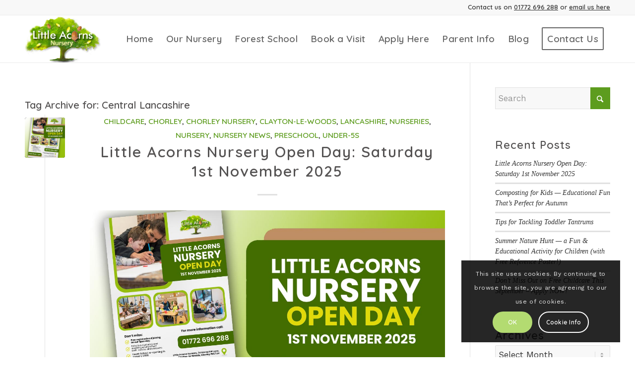

--- FILE ---
content_type: text/html; charset=UTF-8
request_url: https://www.littleacornsnursery.school/tag/central-lancashire/
body_size: 89208
content:
<!DOCTYPE html>
<html lang="en-GB" class="html_stretched responsive av-preloader-disabled  html_header_top html_logo_left html_main_nav_header html_menu_right html_custom html_header_sticky html_header_shrinking_disabled html_header_topbar_active html_mobile_menu_tablet html_header_searchicon_disabled html_content_align_center html_header_unstick_top_disabled html_header_stretch_disabled html_elegant-blog html_av-overlay-side html_av-overlay-side-classic html_259 html_av-submenu-noclone html_entry_id_7374 av-cookies-consent-show-message-bar av-cookies-cookie-consent-enabled av-cookies-can-opt-out av-cookies-user-silent-accept avia-cookie-check-browser-settings av-no-preview av-default-lightbox html_text_menu_active av-mobile-menu-switch-default">
<head><style>img.lazy{min-height:1px}</style><link href="https://www.littleacornsnursery.school/wp-content/plugins/w3-total-cache/pub/js/lazyload.min.js" as="script">
<meta charset="UTF-8" />


<!-- mobile setting -->
<meta name="viewport" content="width=device-width, initial-scale=1">

<!-- Scripts/CSS and wp_head hook -->
<meta name='robots' content='index, follow, max-image-preview:large, max-snippet:-1, max-video-preview:-1' />
	<style>img:is([sizes="auto" i], [sizes^="auto," i]) { contain-intrinsic-size: 3000px 1500px }</style>
	
				<script type='text/javascript'>

				function avia_cookie_check_sessionStorage()
				{
					//	FF throws error when all cookies blocked !!
					var sessionBlocked = false;
					try
					{
						var test = sessionStorage.getItem( 'aviaCookieRefused' ) != null;
					}
					catch(e)
					{
						sessionBlocked = true;
					}

					var aviaCookieRefused = ! sessionBlocked ? sessionStorage.getItem( 'aviaCookieRefused' ) : null;

					var html = document.getElementsByTagName('html')[0];

					/**
					 * Set a class to avoid calls to sessionStorage
					 */
					if( sessionBlocked || aviaCookieRefused )
					{
						if( html.className.indexOf('av-cookies-session-refused') < 0 )
						{
							html.className += ' av-cookies-session-refused';
						}
					}

					if( sessionBlocked || aviaCookieRefused || document.cookie.match(/aviaCookieConsent/) )
					{
						if( html.className.indexOf('av-cookies-user-silent-accept') >= 0 )
						{
							 html.className = html.className.replace(/\bav-cookies-user-silent-accept\b/g, '');
						}
					}
				}

				avia_cookie_check_sessionStorage();

			</script>
			
	<!-- This site is optimized with the Yoast SEO plugin v26.2 - https://yoast.com/wordpress/plugins/seo/ -->
	<title>Central Lancashire Archives | Little Acorns Nursery School</title>
	<link rel="canonical" href="https://www.littleacornsnursery.school/tag/central-lancashire/" />
	<link rel="next" href="https://www.littleacornsnursery.school/tag/central-lancashire/page/2/" />
	<meta property="og:locale" content="en_GB" />
	<meta property="og:type" content="article" />
	<meta property="og:title" content="Central Lancashire Archives | Little Acorns Nursery School" />
	<meta property="og:url" content="https://www.littleacornsnursery.school/tag/central-lancashire/" />
	<meta property="og:site_name" content="Little Acorns Nursery School" />
	<meta name="twitter:card" content="summary_large_image" />
	<script type="application/ld+json" class="yoast-schema-graph">{"@context":"https://schema.org","@graph":[{"@type":"CollectionPage","@id":"https://www.littleacornsnursery.school/tag/central-lancashire/","url":"https://www.littleacornsnursery.school/tag/central-lancashire/","name":"Central Lancashire Archives | Little Acorns Nursery School","isPartOf":{"@id":"https://www.littleacornsnursery.school/#website"},"primaryImageOfPage":{"@id":"https://www.littleacornsnursery.school/tag/central-lancashire/#primaryimage"},"image":{"@id":"https://www.littleacornsnursery.school/tag/central-lancashire/#primaryimage"},"thumbnailUrl":"https://www.littleacornsnursery.school/wp-content/uploads/2025/10/Nursery-Open-Day-FEATURED.jpg","inLanguage":"en-GB"},{"@type":"ImageObject","inLanguage":"en-GB","@id":"https://www.littleacornsnursery.school/tag/central-lancashire/#primaryimage","url":"https://www.littleacornsnursery.school/wp-content/uploads/2025/10/Nursery-Open-Day-FEATURED.jpg","contentUrl":"https://www.littleacornsnursery.school/wp-content/uploads/2025/10/Nursery-Open-Day-FEATURED.jpg","width":1080,"height":1080,"caption":"Little Acorns Nursery Open Day: Saturday 1st November 2025"},{"@type":"WebSite","@id":"https://www.littleacornsnursery.school/#website","url":"https://www.littleacornsnursery.school/","name":"Little Acorns Nursery School","description":"","publisher":{"@id":"https://www.littleacornsnursery.school/#organization"},"alternateName":"Little Acorns Nursery","potentialAction":[{"@type":"SearchAction","target":{"@type":"EntryPoint","urlTemplate":"https://www.littleacornsnursery.school/?s={search_term_string}"},"query-input":{"@type":"PropertyValueSpecification","valueRequired":true,"valueName":"search_term_string"}}],"inLanguage":"en-GB"},{"@type":"Organization","@id":"https://www.littleacornsnursery.school/#organization","name":"Little Acorns Nursery School","alternateName":"Little Acorn Nursery","url":"https://www.littleacornsnursery.school/","logo":{"@type":"ImageObject","inLanguage":"en-GB","@id":"https://www.littleacornsnursery.school/#/schema/logo/image/","url":"https://www.littleacornsnursery.school/wp-content/uploads/2021/04/Little-Acorns-Logo-S.png","contentUrl":"https://www.littleacornsnursery.school/wp-content/uploads/2021/04/Little-Acorns-Logo-S.png","width":169,"height":117,"caption":"Little Acorns Nursery School"},"image":{"@id":"https://www.littleacornsnursery.school/#/schema/logo/image/"}}]}</script>
	<!-- / Yoast SEO plugin. -->


<link rel='dns-prefetch' href='//www.littleacornsnursery.school' />
<link rel='dns-prefetch' href='//static.addtoany.com' />
<link rel="alternate" type="application/rss+xml" title="Little Acorns Nursery School &raquo; Feed" href="https://www.littleacornsnursery.school/feed/" />
<link rel="alternate" type="application/rss+xml" title="Little Acorns Nursery School &raquo; Comments Feed" href="https://www.littleacornsnursery.school/comments/feed/" />
<link rel="alternate" type="application/rss+xml" title="Little Acorns Nursery School &raquo; Central Lancashire Tag Feed" href="https://www.littleacornsnursery.school/tag/central-lancashire/feed/" />

<!-- google webfont font replacement -->

			<script type='text/javascript'>

				(function() {

					/*	check if webfonts are disabled by user setting via cookie - or user must opt in.	*/
					var html = document.getElementsByTagName('html')[0];
					var cookie_check = html.className.indexOf('av-cookies-needs-opt-in') >= 0 || html.className.indexOf('av-cookies-can-opt-out') >= 0;
					var allow_continue = true;
					var silent_accept_cookie = html.className.indexOf('av-cookies-user-silent-accept') >= 0;

					if( cookie_check && ! silent_accept_cookie )
					{
						if( ! document.cookie.match(/aviaCookieConsent/) || html.className.indexOf('av-cookies-session-refused') >= 0 )
						{
							allow_continue = false;
						}
						else
						{
							if( ! document.cookie.match(/aviaPrivacyRefuseCookiesHideBar/) )
							{
								allow_continue = false;
							}
							else if( ! document.cookie.match(/aviaPrivacyEssentialCookiesEnabled/) )
							{
								allow_continue = false;
							}
							else if( document.cookie.match(/aviaPrivacyGoogleWebfontsDisabled/) )
							{
								allow_continue = false;
							}
						}
					}

					if( allow_continue )
					{
						var f = document.createElement('link');

						f.type 	= 'text/css';
						f.rel 	= 'stylesheet';
						f.href 	= 'https://fonts.googleapis.com/css?family=Quicksand:400,600%7CWork+Sans:700,400,100&display=auto';
						f.id 	= 'avia-google-webfont';

						document.getElementsByTagName('head')[0].appendChild(f);
					}
				})();

			</script>
			<link rel='stylesheet' id='wp-block-library-css' href='https://www.littleacornsnursery.school/wp-includes/css/dist/block-library/style.min.css?ver=a79d20e1df2885f590019c00a2bf6648' type='text/css' media='all' />
<style id='global-styles-inline-css' type='text/css'>
:root{--wp--preset--aspect-ratio--square: 1;--wp--preset--aspect-ratio--4-3: 4/3;--wp--preset--aspect-ratio--3-4: 3/4;--wp--preset--aspect-ratio--3-2: 3/2;--wp--preset--aspect-ratio--2-3: 2/3;--wp--preset--aspect-ratio--16-9: 16/9;--wp--preset--aspect-ratio--9-16: 9/16;--wp--preset--color--black: #000000;--wp--preset--color--cyan-bluish-gray: #abb8c3;--wp--preset--color--white: #ffffff;--wp--preset--color--pale-pink: #f78da7;--wp--preset--color--vivid-red: #cf2e2e;--wp--preset--color--luminous-vivid-orange: #ff6900;--wp--preset--color--luminous-vivid-amber: #fcb900;--wp--preset--color--light-green-cyan: #7bdcb5;--wp--preset--color--vivid-green-cyan: #00d084;--wp--preset--color--pale-cyan-blue: #8ed1fc;--wp--preset--color--vivid-cyan-blue: #0693e3;--wp--preset--color--vivid-purple: #9b51e0;--wp--preset--color--metallic-red: #b02b2c;--wp--preset--color--maximum-yellow-red: #edae44;--wp--preset--color--yellow-sun: #eeee22;--wp--preset--color--palm-leaf: #83a846;--wp--preset--color--aero: #7bb0e7;--wp--preset--color--old-lavender: #745f7e;--wp--preset--color--steel-teal: #5f8789;--wp--preset--color--raspberry-pink: #d65799;--wp--preset--color--medium-turquoise: #4ecac2;--wp--preset--gradient--vivid-cyan-blue-to-vivid-purple: linear-gradient(135deg,rgba(6,147,227,1) 0%,rgb(155,81,224) 100%);--wp--preset--gradient--light-green-cyan-to-vivid-green-cyan: linear-gradient(135deg,rgb(122,220,180) 0%,rgb(0,208,130) 100%);--wp--preset--gradient--luminous-vivid-amber-to-luminous-vivid-orange: linear-gradient(135deg,rgba(252,185,0,1) 0%,rgba(255,105,0,1) 100%);--wp--preset--gradient--luminous-vivid-orange-to-vivid-red: linear-gradient(135deg,rgba(255,105,0,1) 0%,rgb(207,46,46) 100%);--wp--preset--gradient--very-light-gray-to-cyan-bluish-gray: linear-gradient(135deg,rgb(238,238,238) 0%,rgb(169,184,195) 100%);--wp--preset--gradient--cool-to-warm-spectrum: linear-gradient(135deg,rgb(74,234,220) 0%,rgb(151,120,209) 20%,rgb(207,42,186) 40%,rgb(238,44,130) 60%,rgb(251,105,98) 80%,rgb(254,248,76) 100%);--wp--preset--gradient--blush-light-purple: linear-gradient(135deg,rgb(255,206,236) 0%,rgb(152,150,240) 100%);--wp--preset--gradient--blush-bordeaux: linear-gradient(135deg,rgb(254,205,165) 0%,rgb(254,45,45) 50%,rgb(107,0,62) 100%);--wp--preset--gradient--luminous-dusk: linear-gradient(135deg,rgb(255,203,112) 0%,rgb(199,81,192) 50%,rgb(65,88,208) 100%);--wp--preset--gradient--pale-ocean: linear-gradient(135deg,rgb(255,245,203) 0%,rgb(182,227,212) 50%,rgb(51,167,181) 100%);--wp--preset--gradient--electric-grass: linear-gradient(135deg,rgb(202,248,128) 0%,rgb(113,206,126) 100%);--wp--preset--gradient--midnight: linear-gradient(135deg,rgb(2,3,129) 0%,rgb(40,116,252) 100%);--wp--preset--font-size--small: 1rem;--wp--preset--font-size--medium: 1.125rem;--wp--preset--font-size--large: 1.75rem;--wp--preset--font-size--x-large: clamp(1.75rem, 3vw, 2.25rem);--wp--preset--spacing--20: 0.44rem;--wp--preset--spacing--30: 0.67rem;--wp--preset--spacing--40: 1rem;--wp--preset--spacing--50: 1.5rem;--wp--preset--spacing--60: 2.25rem;--wp--preset--spacing--70: 3.38rem;--wp--preset--spacing--80: 5.06rem;--wp--preset--shadow--natural: 6px 6px 9px rgba(0, 0, 0, 0.2);--wp--preset--shadow--deep: 12px 12px 50px rgba(0, 0, 0, 0.4);--wp--preset--shadow--sharp: 6px 6px 0px rgba(0, 0, 0, 0.2);--wp--preset--shadow--outlined: 6px 6px 0px -3px rgba(255, 255, 255, 1), 6px 6px rgba(0, 0, 0, 1);--wp--preset--shadow--crisp: 6px 6px 0px rgba(0, 0, 0, 1);}:root { --wp--style--global--content-size: 800px;--wp--style--global--wide-size: 1130px; }:where(body) { margin: 0; }.wp-site-blocks > .alignleft { float: left; margin-right: 2em; }.wp-site-blocks > .alignright { float: right; margin-left: 2em; }.wp-site-blocks > .aligncenter { justify-content: center; margin-left: auto; margin-right: auto; }:where(.is-layout-flex){gap: 0.5em;}:where(.is-layout-grid){gap: 0.5em;}.is-layout-flow > .alignleft{float: left;margin-inline-start: 0;margin-inline-end: 2em;}.is-layout-flow > .alignright{float: right;margin-inline-start: 2em;margin-inline-end: 0;}.is-layout-flow > .aligncenter{margin-left: auto !important;margin-right: auto !important;}.is-layout-constrained > .alignleft{float: left;margin-inline-start: 0;margin-inline-end: 2em;}.is-layout-constrained > .alignright{float: right;margin-inline-start: 2em;margin-inline-end: 0;}.is-layout-constrained > .aligncenter{margin-left: auto !important;margin-right: auto !important;}.is-layout-constrained > :where(:not(.alignleft):not(.alignright):not(.alignfull)){max-width: var(--wp--style--global--content-size);margin-left: auto !important;margin-right: auto !important;}.is-layout-constrained > .alignwide{max-width: var(--wp--style--global--wide-size);}body .is-layout-flex{display: flex;}.is-layout-flex{flex-wrap: wrap;align-items: center;}.is-layout-flex > :is(*, div){margin: 0;}body .is-layout-grid{display: grid;}.is-layout-grid > :is(*, div){margin: 0;}body{padding-top: 0px;padding-right: 0px;padding-bottom: 0px;padding-left: 0px;}a:where(:not(.wp-element-button)){text-decoration: underline;}:root :where(.wp-element-button, .wp-block-button__link){background-color: #32373c;border-width: 0;color: #fff;font-family: inherit;font-size: inherit;line-height: inherit;padding: calc(0.667em + 2px) calc(1.333em + 2px);text-decoration: none;}.has-black-color{color: var(--wp--preset--color--black) !important;}.has-cyan-bluish-gray-color{color: var(--wp--preset--color--cyan-bluish-gray) !important;}.has-white-color{color: var(--wp--preset--color--white) !important;}.has-pale-pink-color{color: var(--wp--preset--color--pale-pink) !important;}.has-vivid-red-color{color: var(--wp--preset--color--vivid-red) !important;}.has-luminous-vivid-orange-color{color: var(--wp--preset--color--luminous-vivid-orange) !important;}.has-luminous-vivid-amber-color{color: var(--wp--preset--color--luminous-vivid-amber) !important;}.has-light-green-cyan-color{color: var(--wp--preset--color--light-green-cyan) !important;}.has-vivid-green-cyan-color{color: var(--wp--preset--color--vivid-green-cyan) !important;}.has-pale-cyan-blue-color{color: var(--wp--preset--color--pale-cyan-blue) !important;}.has-vivid-cyan-blue-color{color: var(--wp--preset--color--vivid-cyan-blue) !important;}.has-vivid-purple-color{color: var(--wp--preset--color--vivid-purple) !important;}.has-metallic-red-color{color: var(--wp--preset--color--metallic-red) !important;}.has-maximum-yellow-red-color{color: var(--wp--preset--color--maximum-yellow-red) !important;}.has-yellow-sun-color{color: var(--wp--preset--color--yellow-sun) !important;}.has-palm-leaf-color{color: var(--wp--preset--color--palm-leaf) !important;}.has-aero-color{color: var(--wp--preset--color--aero) !important;}.has-old-lavender-color{color: var(--wp--preset--color--old-lavender) !important;}.has-steel-teal-color{color: var(--wp--preset--color--steel-teal) !important;}.has-raspberry-pink-color{color: var(--wp--preset--color--raspberry-pink) !important;}.has-medium-turquoise-color{color: var(--wp--preset--color--medium-turquoise) !important;}.has-black-background-color{background-color: var(--wp--preset--color--black) !important;}.has-cyan-bluish-gray-background-color{background-color: var(--wp--preset--color--cyan-bluish-gray) !important;}.has-white-background-color{background-color: var(--wp--preset--color--white) !important;}.has-pale-pink-background-color{background-color: var(--wp--preset--color--pale-pink) !important;}.has-vivid-red-background-color{background-color: var(--wp--preset--color--vivid-red) !important;}.has-luminous-vivid-orange-background-color{background-color: var(--wp--preset--color--luminous-vivid-orange) !important;}.has-luminous-vivid-amber-background-color{background-color: var(--wp--preset--color--luminous-vivid-amber) !important;}.has-light-green-cyan-background-color{background-color: var(--wp--preset--color--light-green-cyan) !important;}.has-vivid-green-cyan-background-color{background-color: var(--wp--preset--color--vivid-green-cyan) !important;}.has-pale-cyan-blue-background-color{background-color: var(--wp--preset--color--pale-cyan-blue) !important;}.has-vivid-cyan-blue-background-color{background-color: var(--wp--preset--color--vivid-cyan-blue) !important;}.has-vivid-purple-background-color{background-color: var(--wp--preset--color--vivid-purple) !important;}.has-metallic-red-background-color{background-color: var(--wp--preset--color--metallic-red) !important;}.has-maximum-yellow-red-background-color{background-color: var(--wp--preset--color--maximum-yellow-red) !important;}.has-yellow-sun-background-color{background-color: var(--wp--preset--color--yellow-sun) !important;}.has-palm-leaf-background-color{background-color: var(--wp--preset--color--palm-leaf) !important;}.has-aero-background-color{background-color: var(--wp--preset--color--aero) !important;}.has-old-lavender-background-color{background-color: var(--wp--preset--color--old-lavender) !important;}.has-steel-teal-background-color{background-color: var(--wp--preset--color--steel-teal) !important;}.has-raspberry-pink-background-color{background-color: var(--wp--preset--color--raspberry-pink) !important;}.has-medium-turquoise-background-color{background-color: var(--wp--preset--color--medium-turquoise) !important;}.has-black-border-color{border-color: var(--wp--preset--color--black) !important;}.has-cyan-bluish-gray-border-color{border-color: var(--wp--preset--color--cyan-bluish-gray) !important;}.has-white-border-color{border-color: var(--wp--preset--color--white) !important;}.has-pale-pink-border-color{border-color: var(--wp--preset--color--pale-pink) !important;}.has-vivid-red-border-color{border-color: var(--wp--preset--color--vivid-red) !important;}.has-luminous-vivid-orange-border-color{border-color: var(--wp--preset--color--luminous-vivid-orange) !important;}.has-luminous-vivid-amber-border-color{border-color: var(--wp--preset--color--luminous-vivid-amber) !important;}.has-light-green-cyan-border-color{border-color: var(--wp--preset--color--light-green-cyan) !important;}.has-vivid-green-cyan-border-color{border-color: var(--wp--preset--color--vivid-green-cyan) !important;}.has-pale-cyan-blue-border-color{border-color: var(--wp--preset--color--pale-cyan-blue) !important;}.has-vivid-cyan-blue-border-color{border-color: var(--wp--preset--color--vivid-cyan-blue) !important;}.has-vivid-purple-border-color{border-color: var(--wp--preset--color--vivid-purple) !important;}.has-metallic-red-border-color{border-color: var(--wp--preset--color--metallic-red) !important;}.has-maximum-yellow-red-border-color{border-color: var(--wp--preset--color--maximum-yellow-red) !important;}.has-yellow-sun-border-color{border-color: var(--wp--preset--color--yellow-sun) !important;}.has-palm-leaf-border-color{border-color: var(--wp--preset--color--palm-leaf) !important;}.has-aero-border-color{border-color: var(--wp--preset--color--aero) !important;}.has-old-lavender-border-color{border-color: var(--wp--preset--color--old-lavender) !important;}.has-steel-teal-border-color{border-color: var(--wp--preset--color--steel-teal) !important;}.has-raspberry-pink-border-color{border-color: var(--wp--preset--color--raspberry-pink) !important;}.has-medium-turquoise-border-color{border-color: var(--wp--preset--color--medium-turquoise) !important;}.has-vivid-cyan-blue-to-vivid-purple-gradient-background{background: var(--wp--preset--gradient--vivid-cyan-blue-to-vivid-purple) !important;}.has-light-green-cyan-to-vivid-green-cyan-gradient-background{background: var(--wp--preset--gradient--light-green-cyan-to-vivid-green-cyan) !important;}.has-luminous-vivid-amber-to-luminous-vivid-orange-gradient-background{background: var(--wp--preset--gradient--luminous-vivid-amber-to-luminous-vivid-orange) !important;}.has-luminous-vivid-orange-to-vivid-red-gradient-background{background: var(--wp--preset--gradient--luminous-vivid-orange-to-vivid-red) !important;}.has-very-light-gray-to-cyan-bluish-gray-gradient-background{background: var(--wp--preset--gradient--very-light-gray-to-cyan-bluish-gray) !important;}.has-cool-to-warm-spectrum-gradient-background{background: var(--wp--preset--gradient--cool-to-warm-spectrum) !important;}.has-blush-light-purple-gradient-background{background: var(--wp--preset--gradient--blush-light-purple) !important;}.has-blush-bordeaux-gradient-background{background: var(--wp--preset--gradient--blush-bordeaux) !important;}.has-luminous-dusk-gradient-background{background: var(--wp--preset--gradient--luminous-dusk) !important;}.has-pale-ocean-gradient-background{background: var(--wp--preset--gradient--pale-ocean) !important;}.has-electric-grass-gradient-background{background: var(--wp--preset--gradient--electric-grass) !important;}.has-midnight-gradient-background{background: var(--wp--preset--gradient--midnight) !important;}.has-small-font-size{font-size: var(--wp--preset--font-size--small) !important;}.has-medium-font-size{font-size: var(--wp--preset--font-size--medium) !important;}.has-large-font-size{font-size: var(--wp--preset--font-size--large) !important;}.has-x-large-font-size{font-size: var(--wp--preset--font-size--x-large) !important;}
:where(.wp-block-post-template.is-layout-flex){gap: 1.25em;}:where(.wp-block-post-template.is-layout-grid){gap: 1.25em;}
:where(.wp-block-columns.is-layout-flex){gap: 2em;}:where(.wp-block-columns.is-layout-grid){gap: 2em;}
:root :where(.wp-block-pullquote){font-size: 1.5em;line-height: 1.6;}
</style>
<link rel='stylesheet' id='contact-form-7-css' href='https://www.littleacornsnursery.school/wp-content/plugins/contact-form-7/includes/css/styles.css?ver=6.1.3' type='text/css' media='all' />
<link rel='stylesheet' id='wpcf7-redirect-script-frontend-css' href='https://www.littleacornsnursery.school/wp-content/plugins/wpcf7-redirect/build/assets/frontend-script.css?ver=2c532d7e2be36f6af233' type='text/css' media='all' />
<link rel='stylesheet' id='eeb-css-frontend-css' href='https://www.littleacornsnursery.school/wp-content/plugins/email-encoder-bundle/core/includes/assets/css/style.css?ver=251111-160553' type='text/css' media='all' />
<link rel='stylesheet' id='dashicons-css' href='https://www.littleacornsnursery.school/wp-includes/css/dashicons.min.css?ver=a79d20e1df2885f590019c00a2bf6648' type='text/css' media='all' />
<link rel='stylesheet' id='addtoany-css' href='https://www.littleacornsnursery.school/wp-content/plugins/add-to-any/addtoany.min.css?ver=1.16' type='text/css' media='all' />
<link rel='stylesheet' id='avia-merged-styles-css' href='https://www.littleacornsnursery.school/wp-content/uploads/dynamic_avia/avia-merged-styles-544b6f14bd50b1080cfc3d8eb0879a6c---6915c48e94501.css' type='text/css' media='all' />
<link rel='stylesheet' id='avia-single-post-7374-css' href='https://www.littleacornsnursery.school/wp-content/uploads/dynamic_avia/avia_posts_css/post-7374.css?ver=ver-1763035014' type='text/css' media='all' />
<link rel='stylesheet' id='call-now-button-modern-style-css' href='https://www.littleacornsnursery.school/wp-content/plugins/call-now-button/resources/style/modern.css?ver=1.5.5' type='text/css' media='all' />
<script type="text/javascript" src="https://www.littleacornsnursery.school/wp-includes/js/jquery/jquery.min.js?ver=3.7.1" id="jquery-core-js"></script>
<script type="text/javascript" src="https://www.littleacornsnursery.school/wp-includes/js/jquery/jquery-migrate.min.js?ver=3.4.1" id="jquery-migrate-js"></script>
<script type="text/javascript" id="addtoany-core-js-before">
/* <![CDATA[ */
window.a2a_config=window.a2a_config||{};a2a_config.callbacks=[];a2a_config.overlays=[];a2a_config.templates={};a2a_localize = {
	Share: "Share",
	Save: "Save",
	Subscribe: "Subscribe",
	Email: "Email",
	Bookmark: "Bookmark",
	ShowAll: "Show All",
	ShowLess: "Show less",
	FindServices: "Find service(s)",
	FindAnyServiceToAddTo: "Instantly find any service to add to",
	PoweredBy: "Powered by",
	ShareViaEmail: "Share via email",
	SubscribeViaEmail: "Subscribe via email",
	BookmarkInYourBrowser: "Bookmark in your browser",
	BookmarkInstructions: "Press Ctrl+D or \u2318+D to bookmark this page",
	AddToYourFavorites: "Add to your favourites",
	SendFromWebOrProgram: "Send from any email address or email program",
	EmailProgram: "Email program",
	More: "More&#8230;",
	ThanksForSharing: "Thanks for sharing!",
	ThanksForFollowing: "Thanks for following!"
};
/* ]]> */
</script>
<script type="text/javascript" defer src="https://static.addtoany.com/menu/page.js" id="addtoany-core-js"></script>
<script type="text/javascript" defer src="https://www.littleacornsnursery.school/wp-content/plugins/add-to-any/addtoany.min.js?ver=1.1" id="addtoany-jquery-js"></script>
<script type="text/javascript" src="https://www.littleacornsnursery.school/wp-content/plugins/email-encoder-bundle/core/includes/assets/js/custom.js?ver=251111-160553" id="eeb-js-frontend-js"></script>
<script type="text/javascript" src="https://www.littleacornsnursery.school/wp-content/uploads/dynamic_avia/avia-head-scripts-1a3344b61da476f689d0c5eee706628a---6915c48eb2803.js" id="avia-head-scripts-js"></script>
<link rel="https://api.w.org/" href="https://www.littleacornsnursery.school/wp-json/" /><link rel="alternate" title="JSON" type="application/json" href="https://www.littleacornsnursery.school/wp-json/wp/v2/tags/135" /><link rel="EditURI" type="application/rsd+xml" title="RSD" href="https://www.littleacornsnursery.school/xmlrpc.php?rsd" />

<!-- HFCM by 99 Robots - Snippet # 1: 1st Global Site Tag UA ID is OLD Analytics, 2nd is new one Dec 2021, AW ID is AdWords -->
<!-- Global site tag (gtag.js) - Google Analytics OLD / NEW / ADWORDS -->
<script async src="https://www.googletagmanager.com/gtag/js?id=UA-139428005-1"></script>
<script>
  window.dataLayer = window.dataLayer || [];
  function gtag(){dataLayer.push(arguments);}
  gtag('js', new Date());

  gtag('config', 'UA-139428005-1');
  gtag('config', 'UA-214886962-1');
  gtag('config', 'AW-362249877');
</script>
<!-- /end HFCM by 99 Robots -->
<!-- HFCM by 99 Robots - Snippet # 2: Google Ads Calls on Website -->
<script>
  gtag('config', 'AW-362249877/_4hBCJXPyrsCEJX93awB', {
    'phone_conversion_number': '01772 696 288'
  });
</script>
<!-- /end HFCM by 99 Robots -->
<!-- HFCM by 99 Robots - Snippet # 4: Google GA4 Tag from 16 Sep 22 -->
<!-- Google tag (gtag.js) -->
<script async src="https://www.googletagmanager.com/gtag/js?id=G-ESS4J1NSJD"></script>
<script>
  window.dataLayer = window.dataLayer || [];
  function gtag(){dataLayer.push(arguments);}
  gtag('js', new Date());

  gtag('config', 'G-ESS4J1NSJD');
</script>

<!-- /end HFCM by 99 Robots -->

<link rel="icon" href="https://www.littleacornsnursery.school/wp-content/uploads/2019/09/favicon.png" type="image/png">
<!--[if lt IE 9]><script src="https://www.littleacornsnursery.school/wp-content/themes/enfold/js/html5shiv.js"></script><![endif]--><link rel="profile" href="https://gmpg.org/xfn/11" />
<link rel="alternate" type="application/rss+xml" title="Little Acorns Nursery School RSS2 Feed" href="https://www.littleacornsnursery.school/feed/" />
<link rel="pingback" href="https://www.littleacornsnursery.school/xmlrpc.php" />

<style type='text/css' media='screen'>
 #top #header_main > .container, #top #header_main > .container .main_menu  .av-main-nav > li > a, #top #header_main #menu-item-shop .cart_dropdown_link{ height:95px; line-height: 95px; }
 .html_top_nav_header .av-logo-container{ height:95px;  }
 .html_header_top.html_header_sticky #top #wrap_all #main{ padding-top:125px; } 
</style>

<!-- To speed up the rendering and to display the site as fast as possible to the user we include some styles and scripts for above the fold content inline -->
<script type="text/javascript">'use strict';var avia_is_mobile=!1;if(/Android|webOS|iPhone|iPad|iPod|BlackBerry|IEMobile|Opera Mini/i.test(navigator.userAgent)&&'ontouchstart' in document.documentElement){avia_is_mobile=!0;document.documentElement.className+=' avia_mobile '}
else{document.documentElement.className+=' avia_desktop '};document.documentElement.className+=' js_active ';(function(){var e=['-webkit-','-moz-','-ms-',''],n='',o=!1,a=!1;for(var t in e){if(e[t]+'transform' in document.documentElement.style){o=!0;n=e[t]+'transform'};if(e[t]+'perspective' in document.documentElement.style){a=!0}};if(o){document.documentElement.className+=' avia_transform '};if(a){document.documentElement.className+=' avia_transform3d '};if(typeof document.getElementsByClassName=='function'&&typeof document.documentElement.getBoundingClientRect=='function'&&avia_is_mobile==!1){if(n&&window.innerHeight>0){setTimeout(function(){var e=0,o={},a=0,t=document.getElementsByClassName('av-parallax'),i=window.pageYOffset||document.documentElement.scrollTop;for(e=0;e<t.length;e++){t[e].style.top='0px';o=t[e].getBoundingClientRect();a=Math.ceil((window.innerHeight+i-o.top)*0.3);t[e].style[n]='translate(0px, '+a+'px)';t[e].style.top='auto';t[e].className+=' enabled-parallax '}},50)}}})();</script><style type="text/css">
		@font-face {font-family: 'entypo-fontello-enfold'; font-weight: normal; font-style: normal; font-display: auto;
		src: url('https://www.littleacornsnursery.school/wp-content/themes/enfold/config-templatebuilder/avia-template-builder/assets/fonts/entypo-fontello-enfold/entypo-fontello-enfold.woff2') format('woff2'),
		url('https://www.littleacornsnursery.school/wp-content/themes/enfold/config-templatebuilder/avia-template-builder/assets/fonts/entypo-fontello-enfold/entypo-fontello-enfold.woff') format('woff'),
		url('https://www.littleacornsnursery.school/wp-content/themes/enfold/config-templatebuilder/avia-template-builder/assets/fonts/entypo-fontello-enfold/entypo-fontello-enfold.ttf') format('truetype'),
		url('https://www.littleacornsnursery.school/wp-content/themes/enfold/config-templatebuilder/avia-template-builder/assets/fonts/entypo-fontello-enfold/entypo-fontello-enfold.svg#entypo-fontello-enfold') format('svg'),
		url('https://www.littleacornsnursery.school/wp-content/themes/enfold/config-templatebuilder/avia-template-builder/assets/fonts/entypo-fontello-enfold/entypo-fontello-enfold.eot'),
		url('https://www.littleacornsnursery.school/wp-content/themes/enfold/config-templatebuilder/avia-template-builder/assets/fonts/entypo-fontello-enfold/entypo-fontello-enfold.eot?#iefix') format('embedded-opentype');
		}

		#top .avia-font-entypo-fontello-enfold, body .avia-font-entypo-fontello-enfold, html body [data-av_iconfont='entypo-fontello-enfold']:before{ font-family: 'entypo-fontello-enfold'; }
		
		@font-face {font-family: 'entypo-fontello'; font-weight: normal; font-style: normal; font-display: auto;
		src: url('https://www.littleacornsnursery.school/wp-content/themes/enfold/config-templatebuilder/avia-template-builder/assets/fonts/entypo-fontello/entypo-fontello.woff2') format('woff2'),
		url('https://www.littleacornsnursery.school/wp-content/themes/enfold/config-templatebuilder/avia-template-builder/assets/fonts/entypo-fontello/entypo-fontello.woff') format('woff'),
		url('https://www.littleacornsnursery.school/wp-content/themes/enfold/config-templatebuilder/avia-template-builder/assets/fonts/entypo-fontello/entypo-fontello.ttf') format('truetype'),
		url('https://www.littleacornsnursery.school/wp-content/themes/enfold/config-templatebuilder/avia-template-builder/assets/fonts/entypo-fontello/entypo-fontello.svg#entypo-fontello') format('svg'),
		url('https://www.littleacornsnursery.school/wp-content/themes/enfold/config-templatebuilder/avia-template-builder/assets/fonts/entypo-fontello/entypo-fontello.eot'),
		url('https://www.littleacornsnursery.school/wp-content/themes/enfold/config-templatebuilder/avia-template-builder/assets/fonts/entypo-fontello/entypo-fontello.eot?#iefix') format('embedded-opentype');
		}

		#top .avia-font-entypo-fontello, body .avia-font-entypo-fontello, html body [data-av_iconfont='entypo-fontello']:before{ font-family: 'entypo-fontello'; }
		</style>

<!--
Debugging Info for Theme support: 

Theme: Enfold
Version: 7.1.1
Installed: enfold
AviaFramework Version: 5.6
AviaBuilder Version: 6.0
aviaElementManager Version: 1.0.1
ML:384-PU:121-PLA:11
WP:6.8.3
Compress: CSS:all theme files - JS:all theme files
Updates: enabled - token has changed and not verified
PLAu:11
-->
</head>

<body id="top" class="archive tag tag-central-lancashire tag-135 wp-theme-enfold stretched rtl_columns av-curtain-numeric quicksand work_sans  avia-responsive-images-support" itemscope="itemscope" itemtype="https://schema.org/WebPage" >

	
	<div id='wrap_all'>

	
<header id='header' class='all_colors header_color dark_bg_color  av_header_top av_logo_left av_main_nav_header av_menu_right av_custom av_header_sticky av_header_shrinking_disabled av_header_stretch_disabled av_mobile_menu_tablet av_header_searchicon_disabled av_header_unstick_top_disabled av_bottom_nav_disabled  av_header_border_disabled' aria-label="Header" data-av_shrink_factor='50' role="banner" itemscope="itemscope" itemtype="https://schema.org/WPHeader" >

		<div id='header_meta' class='container_wrap container_wrap_meta  av_phone_active_right av_extra_header_active av_entry_id_7374'>

			      <div class='container'>
			      <div class='phone-info '><div><span style="font-size: 13px;">Contact us on <strong><u><a href="tel:+441772696288">01772 696 288</a></u></strong> or <strong><u><a href="https://www.littleacornsnursery.school/Little-Acorns/contact-us/" target="_blank" rel="noopener">email us here</a></u></strong></span></div></div>			      </div>
		</div>

		<div  id='header_main' class='container_wrap container_wrap_logo'>

        <div class='container av-logo-container'><div class='inner-container'><span class='logo avia-standard-logo'><a href='https://www.littleacornsnursery.school/' class='' aria-label='Little Acorns Nursery, Clayton-le-Woods, Chorley, Lancashire' title='Little Acorns Nursery, Clayton-le-Woods, Chorley, Lancashire'><img class="lazy" src="data:image/svg+xml,%3Csvg%20xmlns='http://www.w3.org/2000/svg'%20viewBox='0%200%20300%20100'%3E%3C/svg%3E" data-src="https://www.littleacornsnursery.school/wp-content/uploads/2019/07/Little-Acorns-Nursery.png" data-srcset="https://www.littleacornsnursery.school/wp-content/uploads/2019/07/Little-Acorns-Nursery.png 340w, https://www.littleacornsnursery.school/wp-content/uploads/2019/07/Little-Acorns-Nursery-300x138.png 300w" data-sizes="(max-width: 340px) 100vw, 340px" height="100" width="300" alt='Little Acorns Nursery School' title='Little Acorns Nursery, Clayton-le-Woods, Chorley, Lancashire' /></a></span><nav class='main_menu' data-selectname='Select a page'  role="navigation" itemscope="itemscope" itemtype="https://schema.org/SiteNavigationElement" ><div class="avia-menu av-main-nav-wrap"><ul role="menu" class="menu av-main-nav" id="avia-menu"><li role="menuitem" id="menu-item-1450" class="menu-item menu-item-type-post_type menu-item-object-page menu-item-home menu-item-top-level menu-item-top-level-1"><a title="HOME" href="https://www.littleacornsnursery.school/" itemprop="url" tabindex="0"><span class="avia-bullet"></span><span class="avia-menu-text">Home</span><span class="avia-menu-fx"><span class="avia-arrow-wrap"><span class="avia-arrow"></span></span></span></a></li>
<li role="menuitem" id="menu-item-1451" class="menu-item menu-item-type-post_type menu-item-object-page menu-item-has-children menu-item-top-level menu-item-top-level-2"><a title="OUR NURSERY" href="https://www.littleacornsnursery.school/our-nursery/" itemprop="url" tabindex="0"><span class="avia-bullet"></span><span class="avia-menu-text">Our Nursery</span><span class="avia-menu-fx"><span class="avia-arrow-wrap"><span class="avia-arrow"></span></span></span></a>


<ul class="sub-menu">
	<li role="menuitem" id="menu-item-5400" class="menu-item menu-item-type-custom menu-item-object-custom"><a title="OUR NURSERY" href="https://www.littleacornsnursery.school/our-nursery/" itemprop="url" tabindex="0"><span class="avia-bullet"></span><span class="avia-menu-text">Our Nursery</span></a></li>
	<li role="menuitem" id="menu-item-2878" class="menu-item menu-item-type-post_type menu-item-object-page"><a title="ABOUT US" href="https://www.littleacornsnursery.school/about-us/" itemprop="url" tabindex="0"><span class="avia-bullet"></span><span class="avia-menu-text">About Us</span></a></li>
	<li role="menuitem" id="menu-item-1446" class="menu-item menu-item-type-post_type menu-item-object-page"><a title="CURRICULUM" href="https://www.littleacornsnursery.school/curriculum/" itemprop="url" tabindex="0"><span class="avia-bullet"></span><span class="avia-menu-text">Curriculum</span></a></li>
	<li role="menuitem" id="menu-item-1454" class="menu-item menu-item-type-post_type menu-item-object-page"><a title="HEALTHY EATING" href="https://www.littleacornsnursery.school/food-and-nutrition/" itemprop="url" tabindex="0"><span class="avia-bullet"></span><span class="avia-menu-text">Healthy Eating</span></a></li>
	<li role="menuitem" id="menu-item-2764" class="menu-item menu-item-type-post_type menu-item-object-page"><a title="MEET OUR TEAM" href="https://www.littleacornsnursery.school/meet-our-team/" itemprop="url" tabindex="0"><span class="avia-bullet"></span><span class="avia-menu-text">Meet Our Team</span></a></li>
</ul>
</li>
<li role="menuitem" id="menu-item-3184" class="menu-item menu-item-type-post_type menu-item-object-page menu-item-top-level menu-item-top-level-3"><a title="OUR FOREST SCHOOL" href="https://www.littleacornsnursery.school/forest-school/" itemprop="url" tabindex="0"><span class="avia-bullet"></span><span class="avia-menu-text">Forest School</span><span class="avia-menu-fx"><span class="avia-arrow-wrap"><span class="avia-arrow"></span></span></span></a></li>
<li role="menuitem" id="menu-item-4786" class="menu-item menu-item-type-post_type menu-item-object-page menu-item-top-level menu-item-top-level-4"><a title="BOOK A GUIDED TOUR" href="https://www.littleacornsnursery.school/book-a-visit/" itemprop="url" tabindex="0"><span class="avia-bullet"></span><span class="avia-menu-text">Book a Visit</span><span class="avia-menu-fx"><span class="avia-arrow-wrap"><span class="avia-arrow"></span></span></span></a></li>
<li role="menuitem" id="menu-item-4830" class="menu-item menu-item-type-post_type menu-item-object-page menu-item-top-level menu-item-top-level-5"><a title="APPLY FOR A NURSERY PLACE" href="https://www.littleacornsnursery.school/apply-for-a-place/" itemprop="url" tabindex="0"><span class="avia-bullet"></span><span class="avia-menu-text">Apply Here</span><span class="avia-menu-fx"><span class="avia-arrow-wrap"><span class="avia-arrow"></span></span></span></a></li>
<li role="menuitem" id="menu-item-2803" class="menu-item menu-item-type-post_type menu-item-object-page menu-item-has-children menu-item-top-level menu-item-top-level-6"><a title="INFORMATION FOR PARENTS" href="https://www.littleacornsnursery.school/parents-information/" itemprop="url" tabindex="0"><span class="avia-bullet"></span><span class="avia-menu-text">Parent Info</span><span class="avia-menu-fx"><span class="avia-arrow-wrap"><span class="avia-arrow"></span></span></span></a>


<ul class="sub-menu">
	<li role="menuitem" id="menu-item-5401" class="menu-item menu-item-type-custom menu-item-object-custom"><a title="INFORMATION FOR PARENTS" href="https://www.littleacornsnursery.school/parents-information/" itemprop="url" tabindex="0"><span class="avia-bullet"></span><span class="avia-menu-text">Parent Info</span></a></li>
	<li role="menuitem" id="menu-item-2987" class="menu-item menu-item-type-post_type menu-item-object-page"><a title="FREQUENTLY ASKED QUESTIONS" href="https://www.littleacornsnursery.school/faq/" itemprop="url" tabindex="0"><span class="avia-bullet"></span><span class="avia-menu-text">FAQ</span></a></li>
</ul>
</li>
<li role="menuitem" id="menu-item-1452" class="menu-item menu-item-type-post_type menu-item-object-page menu-item-top-level menu-item-top-level-7"><a title="BLOG" href="https://www.littleacornsnursery.school/blog/" itemprop="url" tabindex="0"><span class="avia-bullet"></span><span class="avia-menu-text">Blog</span><span class="avia-menu-fx"><span class="avia-arrow-wrap"><span class="avia-arrow"></span></span></span></a></li>
<li role="menuitem" id="menu-item-1442" class="menu-item menu-item-type-post_type menu-item-object-page av-menu-button av-menu-button-bordered menu-item-top-level menu-item-top-level-8"><a title="CONTACT US" href="https://www.littleacornsnursery.school/contact-us/" itemprop="url" tabindex="0"><span class="avia-bullet"></span><span class="avia-menu-text">Contact Us</span><span class="avia-menu-fx"><span class="avia-arrow-wrap"><span class="avia-arrow"></span></span></span></a></li>
<li class="av-burger-menu-main menu-item-avia-special " role="menuitem">
	        			<a href="#" aria-label="Menu" aria-hidden="false">
							<span class="av-hamburger av-hamburger--spin av-js-hamburger">
								<span class="av-hamburger-box">
						          <span class="av-hamburger-inner"></span>
						          <strong>Menu</strong>
								</span>
							</span>
							<span class="avia_hidden_link_text">Menu</span>
						</a>
	        		   </li></ul></div></nav></div> </div> 
		<!-- end container_wrap-->
		</div>
<div id="avia_alternate_menu_container" style="display: none;"><nav class='main_menu' data-selectname='Select a page'  role="navigation" itemscope="itemscope" itemtype="https://schema.org/SiteNavigationElement" ><div class="avia_alternate_menu av-main-nav-wrap"><ul id="avia_alternate_menu" class="menu av-main-nav"><li role="menuitem" id="menu-item-5402" class="menu-item menu-item-type-post_type menu-item-object-page menu-item-home menu-item-top-level menu-item-top-level-1"><a href="https://www.littleacornsnursery.school/" itemprop="url" tabindex="0"><span class="avia-bullet"></span><span class="avia-menu-text">Home</span><span class="avia-menu-fx"><span class="avia-arrow-wrap"><span class="avia-arrow"></span></span></span></a></li>
<li role="menuitem" id="menu-item-5413" class="menu-item menu-item-type-post_type menu-item-object-page menu-item-has-children menu-item-top-level menu-item-top-level-2"><a href="https://www.littleacornsnursery.school/our-nursery/" itemprop="url" tabindex="0"><span class="avia-bullet"></span><span class="avia-menu-text">Our Nursery</span><span class="avia-menu-fx"><span class="avia-arrow-wrap"><span class="avia-arrow"></span></span></span></a>


<ul class="sub-menu">
	<li role="menuitem" id="menu-item-5403" class="menu-item menu-item-type-post_type menu-item-object-page"><a href="https://www.littleacornsnursery.school/about-us/" itemprop="url" tabindex="0"><span class="avia-bullet"></span><span class="avia-menu-text">About Us</span></a></li>
	<li role="menuitem" id="menu-item-5408" class="menu-item menu-item-type-post_type menu-item-object-page"><a href="https://www.littleacornsnursery.school/curriculum/" itemprop="url" tabindex="0"><span class="avia-bullet"></span><span class="avia-menu-text">Curriculum</span></a></li>
	<li role="menuitem" id="menu-item-5411" class="menu-item menu-item-type-post_type menu-item-object-page"><a href="https://www.littleacornsnursery.school/food-and-nutrition/" itemprop="url" tabindex="0"><span class="avia-bullet"></span><span class="avia-menu-text">Healthy Eating</span></a></li>
	<li role="menuitem" id="menu-item-5412" class="menu-item menu-item-type-post_type menu-item-object-page"><a href="https://www.littleacornsnursery.school/meet-our-team/" itemprop="url" tabindex="0"><span class="avia-bullet"></span><span class="avia-menu-text">Meet Our Team</span></a></li>
</ul>
</li>
<li role="menuitem" id="menu-item-5410" class="menu-item menu-item-type-post_type menu-item-object-page menu-item-top-level menu-item-top-level-3"><a href="https://www.littleacornsnursery.school/forest-school/" itemprop="url" tabindex="0"><span class="avia-bullet"></span><span class="avia-menu-text">Forest School</span><span class="avia-menu-fx"><span class="avia-arrow-wrap"><span class="avia-arrow"></span></span></span></a></li>
<li role="menuitem" id="menu-item-5406" class="menu-item menu-item-type-post_type menu-item-object-page menu-item-top-level menu-item-top-level-4"><a href="https://www.littleacornsnursery.school/book-a-visit/" itemprop="url" tabindex="0"><span class="avia-bullet"></span><span class="avia-menu-text">Book a Visit</span><span class="avia-menu-fx"><span class="avia-arrow-wrap"><span class="avia-arrow"></span></span></span></a></li>
<li role="menuitem" id="menu-item-5404" class="menu-item menu-item-type-post_type menu-item-object-page menu-item-top-level menu-item-top-level-5"><a href="https://www.littleacornsnursery.school/apply-for-a-place/" itemprop="url" tabindex="0"><span class="avia-bullet"></span><span class="avia-menu-text">Apply Here</span><span class="avia-menu-fx"><span class="avia-arrow-wrap"><span class="avia-arrow"></span></span></span></a></li>
<li role="menuitem" id="menu-item-5414" class="menu-item menu-item-type-post_type menu-item-object-page menu-item-has-children menu-item-top-level menu-item-top-level-6"><a title="Parent Info" href="https://www.littleacornsnursery.school/parents-information/" itemprop="url" tabindex="0"><span class="avia-bullet"></span><span class="avia-menu-text">Parent Info</span><span class="avia-menu-fx"><span class="avia-arrow-wrap"><span class="avia-arrow"></span></span></span></a>


<ul class="sub-menu">
	<li role="menuitem" id="menu-item-5409" class="menu-item menu-item-type-post_type menu-item-object-page"><a href="https://www.littleacornsnursery.school/faq/" itemprop="url" tabindex="0"><span class="avia-bullet"></span><span class="avia-menu-text">FAQ</span></a></li>
</ul>
</li>
<li role="menuitem" id="menu-item-5405" class="menu-item menu-item-type-post_type menu-item-object-page menu-item-top-level menu-item-top-level-7"><a href="https://www.littleacornsnursery.school/blog/" itemprop="url" tabindex="0"><span class="avia-bullet"></span><span class="avia-menu-text">Blog</span><span class="avia-menu-fx"><span class="avia-arrow-wrap"><span class="avia-arrow"></span></span></span></a></li>
<li role="menuitem" id="menu-item-5407" class="menu-item menu-item-type-post_type menu-item-object-page menu-item-top-level menu-item-top-level-8"><a href="https://www.littleacornsnursery.school/contact-us/" itemprop="url" tabindex="0"><span class="avia-bullet"></span><span class="avia-menu-text">Contact Us</span><span class="avia-menu-fx"><span class="avia-arrow-wrap"><span class="avia-arrow"></span></span></span></a></li>
<li role="menuitem" id="menu-item-5415" class="menu-item menu-item-type-custom menu-item-object-custom menu-item-top-level menu-item-top-level-9"><a href="tel:01772696288" itemprop="url" tabindex="0"><span class="avia-bullet"></span><span class="avia-menu-text">01772 696 288</span><span class="avia-menu-fx"><span class="avia-arrow-wrap"><span class="avia-arrow"></span></span></span></a></li>
</ul></div></nav></div><div class="header_bg"></div>
<!-- end header -->
</header>

	<div id='main' class='all_colors' data-scroll-offset='95'>

	
		<div class='container_wrap container_wrap_first main_color sidebar_right'>

			<div class='container template-blog '>

				<main class='content av-content-small alpha units av-main-tag'  role="main" itemprop="mainContentOfPage" itemscope="itemscope" itemtype="https://schema.org/Blog" >

					<div class="category-term-description">
											</div>

					<h3 class='post-title tag-page-post-type-title '>Tag Archive for:  <span>Central Lancashire</span></h3><article class="post-entry post-entry-type-standard post-entry-7374 post-loop-1 post-parity-odd single-small with-slider post-7374 post type-post status-publish format-standard has-post-thumbnail hentry category-childcare category-chorley category-chorley-nursery category-clayton-le-woods category-lancashire category-nurseries category-nursery category-nursery-news category-preschool category-under-5s tag-babies tag-baby tag-baby-massage tag-baby-yoga tag-central-lancashire tag-childcare tag-childcare-service tag-children tag-chorley tag-clayton-brook tag-clayton-green tag-clayton-le-woods tag-early-years tag-early-years-education tag-forest-school tag-kindergarten tag-lancashire tag-little-acorns tag-little-acorns-nursery tag-nurseries tag-nursery tag-nursery-open-days tag-ofsted tag-open-day tag-pre-school tag-preschool tag-preschoolers tag-preschools tag-toddlers tag-under-5s tag-under-fives"  itemscope="itemscope" itemtype="https://schema.org/BlogPosting" ><div class="blog-meta"><a href='https://www.littleacornsnursery.school/open-day-saturday-1-november-2025/' class='small-preview'  title="Nursery-Open-Day-FEATURED"   itemprop="image" itemscope="itemscope" itemtype="https://schema.org/ImageObject" ><img width="180" height="180" src="data:image/svg+xml,%3Csvg%20xmlns='http://www.w3.org/2000/svg'%20viewBox='0%200%20180%20180'%3E%3C/svg%3E" data-src="https://www.littleacornsnursery.school/wp-content/uploads/2025/10/Nursery-Open-Day-FEATURED-180x180.jpg" class="wp-image-7402 avia-img-lazy-loading-7402 attachment-square size-square wp-post-image lazy" alt="Little Acorns Nursery Open Day: Saturday 1st November 2025" decoding="async" data-srcset="https://www.littleacornsnursery.school/wp-content/uploads/2025/10/Nursery-Open-Day-FEATURED-180x180.jpg 180w, https://www.littleacornsnursery.school/wp-content/uploads/2025/10/Nursery-Open-Day-FEATURED-300x300.jpg 300w, https://www.littleacornsnursery.school/wp-content/uploads/2025/10/Nursery-Open-Day-FEATURED-1030x1030.jpg 1030w, https://www.littleacornsnursery.school/wp-content/uploads/2025/10/Nursery-Open-Day-FEATURED-80x80.jpg 80w, https://www.littleacornsnursery.school/wp-content/uploads/2025/10/Nursery-Open-Day-FEATURED-768x768.jpg 768w, https://www.littleacornsnursery.school/wp-content/uploads/2025/10/Nursery-Open-Day-FEATURED-36x36.jpg 36w, https://www.littleacornsnursery.school/wp-content/uploads/2025/10/Nursery-Open-Day-FEATURED-705x705.jpg 705w, https://www.littleacornsnursery.school/wp-content/uploads/2025/10/Nursery-Open-Day-FEATURED.jpg 1080w" data-sizes="auto, (max-width: 180px) 100vw, 180px" /><span class='iconfont avia-svg-icon avia-font-svg_entypo-fontello' data-av_svg_icon='pencil' data-av_iconset='svg_entypo-fontello' ><svg version="1.1" xmlns="http://www.w3.org/2000/svg" width="25" height="32" viewBox="0 0 25 32" preserveAspectRatio="xMidYMid meet" role="graphics-symbol" aria-hidden="true">
<path d="M22.976 5.44q1.024 1.024 1.504 2.048t0.48 1.536v0.512l-8.064 8.064-9.28 9.216-7.616 1.664 1.6-7.68 9.28-9.216 8.064-8.064q1.728-0.384 4.032 1.92zM7.168 25.92l0.768-0.768q-0.064-1.408-1.664-3.008-0.704-0.704-1.44-1.12t-1.12-0.416l-0.448-0.064-0.704 0.768-0.576 2.56q0.896 0.512 1.472 1.088 0.768 0.768 1.152 1.536z"></path>
</svg></span></a></div><div class='entry-content-wrapper clearfix standard-content'><header class="entry-content-header" aria-label="Post: Little Acorns Nursery Open Day: Saturday 1st November 2025"><div class="av-heading-wrapper"><span class="blog-categories minor-meta"><a href="https://www.littleacornsnursery.school/category/childcare/" rel="tag">Childcare</a>, <a href="https://www.littleacornsnursery.school/category/chorley/" rel="tag">Chorley</a>, <a href="https://www.littleacornsnursery.school/category/chorley-nursery/" rel="tag">Chorley Nursery</a>, <a href="https://www.littleacornsnursery.school/category/clayton-le-woods/" rel="tag">Clayton-le-Woods</a>, <a href="https://www.littleacornsnursery.school/category/lancashire/" rel="tag">Lancashire</a>, <a href="https://www.littleacornsnursery.school/category/nurseries/" rel="tag">Nurseries</a>, <a href="https://www.littleacornsnursery.school/category/nursery/" rel="tag">Nursery</a>, <a href="https://www.littleacornsnursery.school/category/nursery-news/" rel="tag">Nursery News</a>, <a href="https://www.littleacornsnursery.school/category/preschool/" rel="tag">Preschool</a>, <a href="https://www.littleacornsnursery.school/category/under-5s/" rel="tag">Under-5s</a></span><h2 class='post-title entry-title '  itemprop="headline" ><a href="https://www.littleacornsnursery.school/open-day-saturday-1-november-2025/" rel="bookmark" title="Permanent Link: Little Acorns Nursery Open Day: Saturday 1st November 2025">Little Acorns Nursery Open Day: Saturday 1st November 2025<span class="post-format-icon minor-meta"></span></a></h2></div></header><span class="av-vertical-delimiter"></span><div class="entry-content"  itemprop="text" ><p><img decoding="async" class="alignnone wp-image-7398 size-full lazy" title="Little Acorns Nursery Open Day: Saturday 1st November 2025" src="data:image/svg+xml,%3Csvg%20xmlns='http://www.w3.org/2000/svg'%20viewBox='0%200%201302%20618'%3E%3C/svg%3E" data-src="https://www.littleacornsnursery.school/wp-content/uploads/2025/10/Nursery-Open-Day.jpg" alt="Little Acorns Nursery Open Day: Saturday 1st November 2025" width="1302" height="618" data-srcset="https://www.littleacornsnursery.school/wp-content/uploads/2025/10/Nursery-Open-Day.jpg 1302w, https://www.littleacornsnursery.school/wp-content/uploads/2025/10/Nursery-Open-Day-300x142.jpg 300w, https://www.littleacornsnursery.school/wp-content/uploads/2025/10/Nursery-Open-Day-1030x489.jpg 1030w, https://www.littleacornsnursery.school/wp-content/uploads/2025/10/Nursery-Open-Day-768x365.jpg 768w, https://www.littleacornsnursery.school/wp-content/uploads/2025/10/Nursery-Open-Day-705x335.jpg 705w" data-sizes="auto, (max-width: 1302px) 100vw, 1302px" /></p>
<p><strong><img decoding="async" class="wp-image-6684 size-full alignright lazy" title="Little Acorns Nursery is rated as a 'Good Provider' by Ofsted." src="data:image/svg+xml,%3Csvg%20xmlns='http://www.w3.org/2000/svg'%20viewBox='0%200%20104%20100'%3E%3C/svg%3E" data-src="https://www.littleacornsnursery.school/wp-content/uploads/2024/10/Ofsted-Good-Provider.png" alt="Little Acorns Nursery is rated as a 'Good Provider' by Ofsted." width="104" height="100" data-srcset="https://www.littleacornsnursery.school/wp-content/uploads/2024/10/Ofsted-Good-Provider.png 104w, https://www.littleacornsnursery.school/wp-content/uploads/2024/10/Ofsted-Good-Provider-36x36.png 36w" data-sizes="auto, (max-width: 104px) 100vw, 104px" />Little Acorns Nursery is holding an Open Day on Saturday, 1 November 2025.</strong> We&#8217;ll be opening our doors to Lancashire families, so they can see this wonderful childcare setting in person. There&#8217;s no need to book — you are welcome to come along at any time between 10 a.m. and 1 p.m. What&#8217;s more, being on a Saturday, it should prove more convenient for working families. On the day, our team will be available for guided tours. We can show families the rooms, excellent facilities, and well-equipped outdoor areas, and answer any questions that you might have. Saturday is a non-working day at the nursery, so you&#8217;ll have our undivided attention. Why not bring your own child with you, so they can see the setting too — and get a feel for how well they would fit in? <em>Come along — we&#8217;d love to meet you!</em></p>
<blockquote>
<p style="text-align: center;"><strong><em>“A fabulous enabling environment, indoors and outdoors.”</em></strong></p>
</blockquote>
<div  class='hr av-3k1uri-b6a14a757a36e02db80028fd1d655c3e hr-invisible  avia-builder-el-0  el_before_av_icon_box  avia-builder-el-first '><span class='hr-inner '><span class="hr-inner-style"></span></span></div>
<article  class='iconbox iconbox_top av-70n72-f2b30e8fdbffb0a89fe24cc7e103a961  avia-builder-el-1  el_after_av_hr  el_before_av_hr  main_color'  itemscope="itemscope" itemtype="https://schema.org/BlogPosting" ><div class="iconbox_content"><header class="entry-content-header" aria-label="Icon: "><div class='iconbox_icon heading-color avia-svg-icon avia-font-svg_entypo-fontello' data-av_svg_icon='alert' data-av_iconset='svg_entypo-fontello' ><svg version="1.1" xmlns="http://www.w3.org/2000/svg" width="29" height="32" viewBox="0 0 29 32" preserveAspectRatio="xMidYMid meet" aria-labelledby='av-svg-title-2' aria-describedby='av-svg-desc-2' role="graphics-symbol">
<title id='av-svg-title-2'>Alert</title>
<desc id='av-svg-desc-2'>Alert</desc>
<path d="M28.32 19.712q0.64 0.512 0.512 1.056t-0.896 0.736l-2.496 0.704q-0.768 0.192-1.28 0.896t-0.448 1.536l0.128 2.624q0.064 0.768-0.448 1.088t-1.216 0l-2.752-1.408q-0.704-0.384-1.504-0.128t-1.12 0.96l-1.472 2.816q-0.384 0.704-0.928 0.736t-1.056-0.608l-1.6-2.496q-1.088-1.536-2.816-0.64l-3.904 2.24q-0.704 0.448-1.024 0.192t-0.064-1.024l1.728-5.248q0.256-0.768-0.128-1.408t-1.152-0.704l-3.392-0.384q-0.768-0.128-0.928-0.576t0.48-0.96l2.752-2.432q0.64-0.512 0.64-1.312t-0.64-1.312l-2.752-2.432q-0.64-0.512-0.512-1.056t0.896-0.736l2.496-0.704q0.768-0.192 1.312-0.896t0.48-1.536l-0.192-2.624q0-0.832 0.48-1.152t1.184 0l2.56 1.216q0.768 0.32 1.568 0.064t1.184-0.96l1.472-2.56q0.384-0.704 0.96-0.672t0.96 0.736l1.6 2.752q0.384 0.704 1.12 0.928t1.44-0.224l4.352-2.688q0.704-0.448 0.96-0.192t0 1.024l-1.92 5.44q-0.32 0.704 0.064 1.312t1.216 0.672l3.648 0.384q0.832 0.064 0.96 0.512t-0.512 0.96l-2.752 2.432q-0.576 0.512-0.576 1.312t0.576 1.312zM16.032 22.656v-3.328h-3.2v3.328h3.2zM16.032 17.536v-8.32h-3.2v8.32h3.2z"></path>
</svg></div></header><div class='iconbox_content_container '  itemprop="text" ><h2 style="text-align: center;">Come Along — And Save!</h2>
<p style="text-align: center;">If you sign up for a nursery place on the day, <em>we’ll waive the registration fee!</em></p>
</div></div><footer class="entry-footer"></footer></article>
<div  class='hr av-4rhfce-5d65130edcb599c8b9087d400334bc56 hr-invisible  avia-builder-el-2  el_after_av_icon_box  el_before_av_table '><span class='hr-inner '><span class="hr-inner-style"></span></span></div>
<h2 style="text-align: center;">Nursery Open Day<span style="color: #99cc00;">:</span> Saturday 1 November 2025, 10 am &#8211; 1 pm</h2>
<p><img decoding="async" class="alignnone wp-image-7415 size-full lazy" title="Little Acorns Nursery Open Day: Saturday 1st November 2025, 10 a.m. to 1 p.m." src="data:image/svg+xml,%3Csvg%20xmlns='http://www.w3.org/2000/svg'%20viewBox='0%200%201302%201777'%3E%3C/svg%3E" data-src="https://www.littleacornsnursery.school/wp-content/uploads/2025/10/Open-Day-2025-poster.jpg" alt="Little Acorns Nursery Open Day: Saturday 1st November 2025, 10 a.m. to 1 p.m." width="1302" height="1777" data-srcset="https://www.littleacornsnursery.school/wp-content/uploads/2025/10/Open-Day-2025-poster.jpg 1302w, https://www.littleacornsnursery.school/wp-content/uploads/2025/10/Open-Day-2025-poster-220x300.jpg 220w, https://www.littleacornsnursery.school/wp-content/uploads/2025/10/Open-Day-2025-poster-755x1030.jpg 755w, https://www.littleacornsnursery.school/wp-content/uploads/2025/10/Open-Day-2025-poster-768x1048.jpg 768w, https://www.littleacornsnursery.school/wp-content/uploads/2025/10/Open-Day-2025-poster-1125x1536.jpg 1125w, https://www.littleacornsnursery.school/wp-content/uploads/2025/10/Open-Day-2025-poster-1099x1500.jpg 1099w, https://www.littleacornsnursery.school/wp-content/uploads/2025/10/Open-Day-2025-poster-517x705.jpg 517w" data-sizes="auto, (max-width: 1302px) 100vw, 1302px" /></p>
<p><strong><img decoding="async" class="wp-image-3635 size-full alignright lazy" title="Little Acorns Nursery, Clayton-le-Woods, Chorley" src="data:image/svg+xml,%3Csvg%20xmlns='http://www.w3.org/2000/svg'%20viewBox='0%200%20169%20117'%3E%3C/svg%3E" data-src="https://www.littleacornsnursery.school/wp-content/uploads/2021/04/Little-Acorns-Logo-S.png" alt="Little Acorns Nursery, Clayton-le-Woods, Chorley" width="169" height="117" /></strong>Little Acorns is <strong><a href="https://www.littleacornsnursery.school/">a wonderful childcare nursery at 34 Sheep Hill Lane, Clayton-le-Woods, Chorley, Lancashire</a></strong>, PR6 7JH. We are a convenient choice for families seeking high-quality childcare near Clayton Brook, Clayton Green, Chorley, Thorpe Green, Pippin Street, Buckshaw Village, Whittle-le-Woods, Farington, Bamber Bridge, Lostock Hall, Euxton, Leyland, and Penwortham. We operate virtually all year round, closing only for Bank Holidays and over Christmas/New Year. We support free/funded childcare places for eligible children aged from just 9 months— great for working families. Little Acorns Nursery is recognised by Ofsted as a <em>Good Provider</em>.</p>
<blockquote>
<p style="text-align: center;"><strong><em>“Children are happy and settled at the nursery.”</em></strong> — Ofsted, September 2025.</p>
</blockquote>
<div class='avia-data-table-wrap av-5rhaku-48322173727f5361a58ace2230bfe1ff avia_responsive_table avia-table-1'><table  class='avia-table avia-data-table avia_pricing_default  avia-builder-el-3  el_after_av_hr  el_before_av_buttonrow '  itemscope="itemscope" itemtype="https://schema.org/Table" ><tbody><tr class=''><td class=''></p>
<p style="font-size: 17px;"><strong>• </strong>&#8216;Good Provider&#8217; status from Ofsted (September 2025 report).<br />
<strong>• </strong> Government-funded childcare places are supported for eligible families.<br />
<strong>• </strong> A nurturing &amp; enabling environment, inside and out.<br />
<strong>• <a href="https://www.littleacornsnursery.school/forest-school/"> Forest School</a></strong> re-opening in 2026.<br />
<strong>• </strong> Baby Massage and Baby Yoga sessions planned for 2026 — training already in progress!<br />
<strong>• </strong> 5-Star Food Hygiene Rating from the Food Standards Agency (June 2025).<br />
<strong>• </strong> A purpose behind everything we do at the nursery.</p>
<p></td></tr></tbody></table></div>
<blockquote>
<p style="text-align: center;"><strong><em>“Children demonstrate a positive attitude to their learning.”</em></strong> — Ofsted, September 2025.</p>
</blockquote>
<p>We&#8217;d love to show you our fabulous nursery and preschool on the 1st of November, so please come along anytime from 10 a.m. to 1 p.m. — we can&#8217;t wait to meet you!</p>
<div  class='avia-buttonrow-wrap av-8ze4m1-2-38d14042f6cd1c7e64616a7c0de014b3 avia-buttonrow-center  avia-builder-el-4  el_after_av_table  avia-builder-el-last '>
<a href='tel:01772696288'  class='avia-button av-1360e-1-71a8f3e1d4c8922523677c4103528f88 avia-icon_select-no avia-size-x-large'   aria-label="Need More Information? Call 01772 696 288"><span class='avia_iconbox_title' >Need More Information? Call 01772 696 288</span></a>
</div>
<p><img decoding="async" class="alignnone wp-image-7416 size-full lazy" title="Little Acorns Nursery, Clayton-le-Woods, Chorley - photographs showing activities with children and staff." src="data:image/svg+xml,%3Csvg%20xmlns='http://www.w3.org/2000/svg'%20viewBox='0%200%201302%20180'%3E%3C/svg%3E" data-src="https://www.littleacornsnursery.school/wp-content/uploads/2025/10/photo-strip.jpg" alt="Little Acorns Nursery, Clayton-le-Woods, Chorley - photographs showing activities with children and staff." width="1302" height="180" data-srcset="https://www.littleacornsnursery.school/wp-content/uploads/2025/10/photo-strip.jpg 1302w, https://www.littleacornsnursery.school/wp-content/uploads/2025/10/photo-strip-300x41.jpg 300w, https://www.littleacornsnursery.school/wp-content/uploads/2025/10/photo-strip-1030x142.jpg 1030w, https://www.littleacornsnursery.school/wp-content/uploads/2025/10/photo-strip-768x106.jpg 768w, https://www.littleacornsnursery.school/wp-content/uploads/2025/10/photo-strip-705x97.jpg 705w" data-sizes="auto, (max-width: 1302px) 100vw, 1302px" /></p>
</div><span class="post-meta-infos"><time class="date-container minor-meta updated"  itemprop="datePublished" datetime="2025-10-15T16:24:53+01:00" >15th October 2025</time><span class="text-sep">/</span><span class="blog-author minor-meta">by <span class="entry-author-link"  itemprop="author" ><span class="author"><span class="fn"><a href="https://www.littleacornsnursery.school/author/lan-mark-admin/" title="Posts by Mark" rel="author">Mark</a></span></span></span></span></span><footer class="entry-footer"></footer><div class='post_delimiter'></div></div><div class="post_author_timeline"></div><span class='hidden'>
				<span class='av-structured-data'  itemprop="image" itemscope="itemscope" itemtype="https://schema.org/ImageObject" >
						<span itemprop='url'>https://www.littleacornsnursery.school/wp-content/uploads/2025/10/Nursery-Open-Day-FEATURED.jpg</span>
						<span itemprop='height'>1080</span>
						<span itemprop='width'>1080</span>
				</span>
				<span class='av-structured-data'  itemprop="publisher" itemtype="https://schema.org/Organization" itemscope="itemscope" >
						<span itemprop='name'>Mark</span>
						<span itemprop='logo' itemscope itemtype='https://schema.org/ImageObject'>
							<span itemprop='url'>https://www.littleacornsnursery.school/wp-content/uploads/2019/07/Little-Acorns-Nursery.png</span>
						</span>
				</span><span class='av-structured-data'  itemprop="author" itemscope="itemscope" itemtype="https://schema.org/Person" ><span itemprop='name'>Mark</span></span><span class='av-structured-data'  itemprop="datePublished" datetime="2025-10-15T16:24:53+01:00" >2025-10-15 16:24:53</span><span class='av-structured-data'  itemprop="dateModified" itemtype="https://schema.org/dateModified" >2025-10-15 17:08:46</span><span class='av-structured-data'  itemprop="mainEntityOfPage" itemtype="https://schema.org/mainEntityOfPage" ><span itemprop='name'>Little Acorns Nursery Open Day: Saturday 1st November 2025</span></span></span></article><article class="post-entry post-entry-type-standard post-entry-7258 post-loop-2 post-parity-even single-small with-slider post-7258 post type-post status-publish format-standard has-post-thumbnail hentry category-child-behaviour category-learning-development category-parenting category-tantrums category-toddlers category-under-5s tag-central-lancashire tag-childcare tag-childcare-service tag-childhood-behaviour tag-children tag-chorley tag-clayton-brook tag-clayton-green tag-clayton-le-woods tag-early-years tag-early-years-education tag-family tag-lancashire tag-little-acorns-nursery tag-nurseries tag-nursery tag-ofsted-report tag-parenting tag-pre-school tag-preschoolers tag-preschools tag-tantrums tag-toddlers tag-under-5s tag-under-fives"  itemscope="itemscope" itemtype="https://schema.org/BlogPosting" ><div class="blog-meta"><a href='https://www.littleacornsnursery.school/tips-for-tackling-toddler-tantrums/' class='small-preview'  title="Taming-Tantrums-FEAT"   itemprop="image" itemscope="itemscope" itemtype="https://schema.org/ImageObject" ><img width="180" height="180" src="data:image/svg+xml,%3Csvg%20xmlns='http://www.w3.org/2000/svg'%20viewBox='0%200%20180%20180'%3E%3C/svg%3E" data-src="https://www.littleacornsnursery.school/wp-content/uploads/2025/08/Taming-Tantrums-FEAT-180x180.jpg" class="wp-image-7281 avia-img-lazy-loading-7281 attachment-square size-square wp-post-image lazy" alt="Tips for Tackling Toddler Tantrums — Gentle Ways to Handle a Toddler Meltdown" decoding="async" data-srcset="https://www.littleacornsnursery.school/wp-content/uploads/2025/08/Taming-Tantrums-FEAT-180x180.jpg 180w, https://www.littleacornsnursery.school/wp-content/uploads/2025/08/Taming-Tantrums-FEAT-300x300.jpg 300w, https://www.littleacornsnursery.school/wp-content/uploads/2025/08/Taming-Tantrums-FEAT-1030x1030.jpg 1030w, https://www.littleacornsnursery.school/wp-content/uploads/2025/08/Taming-Tantrums-FEAT-80x80.jpg 80w, https://www.littleacornsnursery.school/wp-content/uploads/2025/08/Taming-Tantrums-FEAT-768x768.jpg 768w, https://www.littleacornsnursery.school/wp-content/uploads/2025/08/Taming-Tantrums-FEAT-36x36.jpg 36w, https://www.littleacornsnursery.school/wp-content/uploads/2025/08/Taming-Tantrums-FEAT-705x705.jpg 705w, https://www.littleacornsnursery.school/wp-content/uploads/2025/08/Taming-Tantrums-FEAT.jpg 1080w" data-sizes="auto, (max-width: 180px) 100vw, 180px" /><span class='iconfont avia-svg-icon avia-font-svg_entypo-fontello' data-av_svg_icon='pencil' data-av_iconset='svg_entypo-fontello' ><svg version="1.1" xmlns="http://www.w3.org/2000/svg" width="25" height="32" viewBox="0 0 25 32" preserveAspectRatio="xMidYMid meet" role="graphics-symbol" aria-hidden="true">
<path d="M22.976 5.44q1.024 1.024 1.504 2.048t0.48 1.536v0.512l-8.064 8.064-9.28 9.216-7.616 1.664 1.6-7.68 9.28-9.216 8.064-8.064q1.728-0.384 4.032 1.92zM7.168 25.92l0.768-0.768q-0.064-1.408-1.664-3.008-0.704-0.704-1.44-1.12t-1.12-0.416l-0.448-0.064-0.704 0.768-0.576 2.56q0.896 0.512 1.472 1.088 0.768 0.768 1.152 1.536z"></path>
</svg></span></a></div><div class='entry-content-wrapper clearfix standard-content'><header class="entry-content-header" aria-label="Post: Tips for Tackling Toddler Tantrums"><div class="av-heading-wrapper"><span class="blog-categories minor-meta"><a href="https://www.littleacornsnursery.school/category/child-behaviour/" rel="tag">Child Behaviour</a>, <a href="https://www.littleacornsnursery.school/category/learning-development/" rel="tag">Learning &amp; Development</a>, <a href="https://www.littleacornsnursery.school/category/parenting/" rel="tag">Parenting</a>, <a href="https://www.littleacornsnursery.school/category/child-behaviour/tantrums/" rel="tag">Tantrums</a>, <a href="https://www.littleacornsnursery.school/category/toddlers/" rel="tag">Toddlers</a>, <a href="https://www.littleacornsnursery.school/category/under-5s/" rel="tag">Under-5s</a></span><h2 class='post-title entry-title '  itemprop="headline" ><a href="https://www.littleacornsnursery.school/tips-for-tackling-toddler-tantrums/" rel="bookmark" title="Permanent Link: Tips for Tackling Toddler Tantrums">Tips for Tackling Toddler Tantrums<span class="post-format-icon minor-meta"></span></a></h2></div></header><span class="av-vertical-delimiter"></span><div class="entry-content"  itemprop="text" ><h3 style="text-align: center;"><em>Gentle Ways to Handle a Toddler Meltdown</em></h3>
<p><img decoding="async" class="alignnone wp-image-7280 size-full lazy" title="Tips for Tackling Toddler Tantrums — Gentle Ways to Handle a Toddler Meltdown" src="data:image/svg+xml,%3Csvg%20xmlns='http://www.w3.org/2000/svg'%20viewBox='0%200%201302%20618'%3E%3C/svg%3E" data-src="https://www.littleacornsnursery.school/wp-content/uploads/2025/08/Taming-Tantrums.jpg" alt="Tips for Tackling Toddler Tantrums — Gentle Ways to Handle a Toddler Meltdown" width="1302" height="618" data-srcset="https://www.littleacornsnursery.school/wp-content/uploads/2025/08/Taming-Tantrums.jpg 1302w, https://www.littleacornsnursery.school/wp-content/uploads/2025/08/Taming-Tantrums-300x142.jpg 300w, https://www.littleacornsnursery.school/wp-content/uploads/2025/08/Taming-Tantrums-1030x489.jpg 1030w, https://www.littleacornsnursery.school/wp-content/uploads/2025/08/Taming-Tantrums-768x365.jpg 768w, https://www.littleacornsnursery.school/wp-content/uploads/2025/08/Taming-Tantrums-705x335.jpg 705w" data-sizes="auto, (max-width: 1302px) 100vw, 1302px" /></p>
<p>We&#8217;ve all witnessed a toddler tantrum and, sadly, they&#8217;re not pretty. Perhaps you’ve carefully prepared your child&#8217;s favourite lunch and set their plate in front of them. They take one look, fling the food away from them, and collapse with a wail that could rival a tone-deaf opera singer. Welcome to <em>toddlerhood!</em> It&#8217;s a time of wonder, growth … and occasional emotional meltdowns!</p>
<p><em>The good news?</em> Tantrums are perfectly normal. <em>The bad news?</em> They can happen anywhere — at home, in the supermarket, on the bus, or in that quiet café you thought was your “safe place”. However, understanding why tantrums happen, and having a few tried-and-tested strategies to hand, can make all the difference.</p>

<style type="text/css" data-created_by="avia_inline_auto" id="style-css-av-gk7xm-f5a842d0afe5b7f5aa3be06a2b5f897f">
#top .hr.hr-invisible.av-gk7xm-f5a842d0afe5b7f5aa3be06a2b5f897f{
height:10px;
}
</style>
<div  class='hr av-gk7xm-f5a842d0afe5b7f5aa3be06a2b5f897f hr-invisible  avia-builder-el-0  el_before_av_icon_box  avia-builder-el-first '><span class='hr-inner '><span class="hr-inner-style"></span></span></div>

<style type="text/css" data-created_by="avia_inline_auto" id="style-css-av-38mz0a-cea538d66267e1c4e8a47f88154f91d8">
.iconbox.av-38mz0a-cea538d66267e1c4e8a47f88154f91d8 .iconbox_icon{
background-color:#5f8789;
color:#ffffff;
}
.iconbox.av-38mz0a-cea538d66267e1c4e8a47f88154f91d8 .iconbox_icon.avia-svg-icon svg:first-child{
fill:#ffffff;
stroke:#ffffff;
}
</style>
<article  class='iconbox iconbox_top av-38mz0a-cea538d66267e1c4e8a47f88154f91d8  avia-builder-el-1  el_after_av_hr  el_before_av_hr  main_color'  itemscope="itemscope" itemtype="https://schema.org/BlogPosting" ><div class="iconbox_content"><header class="entry-content-header" aria-label="Icon: "><div class='iconbox_icon heading-color avia-svg-icon avia-font-svg_entypo-fontello' data-av_svg_icon='info-circled' data-av_iconset='svg_entypo-fontello' ><svg version="1.1" xmlns="http://www.w3.org/2000/svg" width="29" height="32" viewBox="0 0 29 32" preserveAspectRatio="xMidYMid meet" aria-labelledby='av-svg-title-4' aria-describedby='av-svg-desc-4' role="graphics-symbol">
<title id='av-svg-title-4'>Info-circled</title>
<desc id='av-svg-desc-4'>Info-circled</desc>
<path d="M14.528 1.28q6.080-0.064 10.432 4.16t4.48 10.304q0.064 6.080-4.192 10.464t-10.336 4.512q-6.080 0.064-10.464-4.192t-4.448-10.336q-0.128-6.080 4.16-10.464t10.368-4.448zM16.192 6.144q-1.344 0-2.080 0.768t-0.736 1.6q-0.064 0.896 0.48 1.408t1.568 0.512q1.216 0 1.952-0.704t0.736-1.728q0-1.856-1.92-1.856zM12.352 25.152q0.96 0 2.688-0.832t3.392-2.496l-0.576-0.768q-1.536 1.152-2.304 1.152-0.448 0-0.128-1.216l1.344-5.12q0.832-3.072-0.704-3.072-0.96 0-2.848 0.928t-3.68 2.4l0.512 0.832q1.664-1.088 2.368-1.088 0.384 0 0 1.088l-1.152 4.864q-0.832 3.328 1.088 3.328z"></path>
</svg></div></header><div class='iconbox_content_container '  itemprop="text" ><h2 style="text-align: center;">Why Do Toddlers Have Tantrums?</h2>
<p style="text-align: left;"><img decoding="async" class="alignright wp-image-7288 lazy" title="The part of the brain responsible for emotional control is still under construction when children are young, so they can easily become overwhelmed." src="data:image/svg+xml,%3Csvg%20xmlns='http://www.w3.org/2000/svg'%20viewBox='0%200%20160%20160'%3E%3C/svg%3E" data-src="https://www.littleacornsnursery.school/wp-content/uploads/2025/08/angry-boy.jpg" alt="The part of the brain responsible for emotional control is still under construction when children are young, so they can easily become overwhelmed." width="160" height="160" data-srcset="https://www.littleacornsnursery.school/wp-content/uploads/2025/08/angry-boy.jpg 180w, https://www.littleacornsnursery.school/wp-content/uploads/2025/08/angry-boy-80x80.jpg 80w, https://www.littleacornsnursery.school/wp-content/uploads/2025/08/angry-boy-36x36.jpg 36w" data-sizes="auto, (max-width: 160px) 100vw, 160px" />In their earliest years, children’s brains are doing a phenomenal amount of developing. At this stage, little ones understand far more than they can express, and they’re learning to handle powerful emotions without the calm reasoning skills adults (mostly) have. The part of the brain responsible for emotional control is still under construction, so when they’re hungry, tired, frustrated, or simply want something <em>right now</em>, they can easily become overwhelmed. In short, they’re not trying to give you a hard time. They’re <em>having</em> a hard time.</p>
<blockquote>
<p style="text-align: center;"><em><strong>“They’re not trying to give you a hard time. They’re having a hard time.”</strong></em></p>
</blockquote>
</div></div><footer class="entry-footer"></footer></article>
<h2 style="text-align: center;">Head Off a Tantrum Before It Starts</h2>
<p>While not every outburst can be prevented, a little foresight can go a long way. Predictability is a toddler’s best friend, so sticking to a consistent routine can reduce meltdowns. Transitions, such as leaving the park or getting ready for bed, may also benefit from a bit of warning rather than surprising a toddler with a sudden change.</p>
<p><em>Choice</em> can also be a powerful tool too. Simple, limited options (<em>“Shall we wear the red jumper or the blue one?”</em>) often help children feel some control over their day.</p>
<p>And, of course, let’s not forget the basics; a well-fed, well-rested toddler is usually a calmer one. So, keep an eye out for the early signs of tiredness or hunger, and act to rectify matters before things have time to escalate.</p>
<h2 style="text-align: center;">Stay Calm When the Storm Hits</h2>
<p><img decoding="async" class="alignright wp-image-7286 size-full lazy" title="Composure and empathy will help to calm a toddler tantrum." src="data:image/svg+xml,%3Csvg%20xmlns='http://www.w3.org/2000/svg'%20viewBox='0%200%20180%20180'%3E%3C/svg%3E" data-src="https://www.littleacornsnursery.school/wp-content/uploads/2025/08/mother-consoles-toddler.jpg" alt="Composure and empathy will help to calm a toddler tantrum." width="180" height="180" data-srcset="https://www.littleacornsnursery.school/wp-content/uploads/2025/08/mother-consoles-toddler.jpg 180w, https://www.littleacornsnursery.school/wp-content/uploads/2025/08/mother-consoles-toddler-80x80.jpg 80w, https://www.littleacornsnursery.school/wp-content/uploads/2025/08/mother-consoles-toddler-36x36.jpg 36w" data-sizes="auto, (max-width: 180px) 100vw, 180px" />It’s not always easy as a parent, but your own composure is key. A calm, even tone and steady body language tell your child that you’re in control, even if you feel anything but. Also, try avoiding lengthy explanations in the heat of the moment — too many words can overwhelm an emotional toddler.</p>
<p>Safety comes first, though. So, if you’re out and about, make sure your child is in a safe space before you do anything else. Some toddlers respond best to a gentle, reassuring presence; others need a little space to work through their feelings. Either is fine, as long as they know you’re there when they’re ready.</p>

<style type="text/css" data-created_by="avia_inline_auto" id="style-css-av-4m1isa-ae3544ddac14e0f3a969ae5120c32484">
#top .hr.hr-invisible.av-4m1isa-ae3544ddac14e0f3a969ae5120c32484{
height:10px;
}
</style>
<div  class='hr av-4m1isa-ae3544ddac14e0f3a969ae5120c32484 hr-invisible  avia-builder-el-2  el_after_av_icon_box  el_before_av_icon_box '><span class='hr-inner '><span class="hr-inner-style"></span></span></div>

<style type="text/css" data-created_by="avia_inline_auto" id="style-css-av-24fct6-c4b041d33953305f04cf9b6bb34712f5">
.iconbox.av-24fct6-c4b041d33953305f04cf9b6bb34712f5 .iconbox_icon{
background-color:#d65799;
color:#ffffff;
}
.iconbox.av-24fct6-c4b041d33953305f04cf9b6bb34712f5 .iconbox_icon.avia-svg-icon svg:first-child{
fill:#ffffff;
stroke:#ffffff;
}
</style>
<article  class='iconbox iconbox_top av-24fct6-c4b041d33953305f04cf9b6bb34712f5  avia-builder-el-3  el_after_av_hr  el_before_av_hr  main_color'  itemscope="itemscope" itemtype="https://schema.org/BlogPosting" ><div class="iconbox_content"><header class="entry-content-header" aria-label="Icon: "><div class='iconbox_icon heading-color avia-svg-icon avia-font-svg_entypo-fontello' data-av_svg_icon='basket' data-av_iconset='svg_entypo-fontello' ><svg version="1.1" xmlns="http://www.w3.org/2000/svg" width="29" height="32" viewBox="0 0 29 32" preserveAspectRatio="xMidYMid meet" aria-labelledby='av-svg-title-5' aria-describedby='av-svg-desc-5' role="graphics-symbol">
<title id='av-svg-title-5'>Basket</title>
<desc id='av-svg-desc-5'>Basket</desc>
<path d="M4.8 27.2q0-1.28 0.96-2.24t2.24-0.96q1.344 0 2.272 0.96t0.928 2.24q0 1.344-0.928 2.272t-2.272 0.928q-1.28 0-2.24-0.928t-0.96-2.272zM20.8 27.2q0-1.28 0.96-2.24t2.24-0.96q1.344 0 2.272 0.96t0.928 2.24q0 1.344-0.928 2.272t-2.272 0.928q-1.28 0-2.24-0.928t-0.96-2.272zM10.496 19.648q-1.152 0.32-1.088 0.736t1.408 0.416h17.984v2.432q0 0.64-0.64 0.64h-20.928q-0.64 0-0.64-0.64v-2.432l-0.32-1.472-3.136-14.528h-3.136v-2.56q0-0.64 0.64-0.64h4.992q0.64 0 0.64 0.64v2.752h22.528v8.768q0 0.704-0.576 0.832z"></path>
</svg></div></header><div class='iconbox_content_container '  itemprop="text" ><h3 style="text-align: center;"><em>Example:</em></h3>
<h2 style="text-align: center;">A Tantrum at Tesco</h2>
<p style="text-align: left;"><strong><img decoding="async" class="alignright wp-image-7283 lazy" title="A toddler having a tantrum in a supermarket aisle." src="data:image/svg+xml,%3Csvg%20xmlns='http://www.w3.org/2000/svg'%20viewBox='0%200%20160%20160'%3E%3C/svg%3E" data-src="https://www.littleacornsnursery.school/wp-content/uploads/2025/08/tantrum-at-supermarket.jpg" alt="A toddler having a tantrum in a supermarket aisle." width="160" height="160" data-srcset="https://www.littleacornsnursery.school/wp-content/uploads/2025/08/tantrum-at-supermarket.jpg 180w, https://www.littleacornsnursery.school/wp-content/uploads/2025/08/tantrum-at-supermarket-80x80.jpg 80w, https://www.littleacornsnursery.school/wp-content/uploads/2025/08/tantrum-at-supermarket-36x36.jpg 36w" data-sizes="auto, (max-width: 160px) 100vw, 160px" />The <em>nightmare</em> scenario:</strong> You’re halfway down the biscuit aisle when your toddler takes an unhealthy shine to a chocolate-covered, sugar-filled snack that&#8217;s really not going to be good for them. So, you say no. They flop to the floor, wail at a volume that seems to fill the entire supermarket, and protest in a dramatic fashion that catches the attention of every shopper in the vicinity. Not only is your child in full, public, tantrum mode, but <em>you&#8217;re also going to feel judged!</em></p>
<h3 style="text-align: center;"><em>How to handle it with flair:</em></h3>
<p style="text-align: left;">Keep your voice calm and your response consistent. Offer your little one a brief explanation without entering into a long debate (<em>“We’re not buying that today, but you can choose between bananas or apples”</em>). Show empathy and acknowledge the disappointment (<em>“I know you really wanted that snack”</em>), then gently redirect their focus. That could be achieved by inviting them to choose something else or by giving them a small “shopping job” like holding a loaf of bread. If needed, find a quieter spot to let them work through the big feelings before continuing your shop.</p>
</div></div><footer class="entry-footer"></footer></article>
<h2 style="text-align: center;">Help Them Learn From Big Feelings</h2>
<p>When the volume drops and the tears start to slow, that’s your golden moment. Offer comfort — a cuddle, a hand on the shoulder, or just sitting quietly together. This is also a good time to put words to their emotions: <em>“You were feeling really cross because we had to leave the playground.”</em></p>
<p>Labelling feelings not only shows empathy, but also helps your child start to recognise and manage those emotions in the future. Once calm is restored, praising their return to positive behaviour reinforces what you’d like to see next time.</p>

<style type="text/css" data-created_by="avia_inline_auto" id="style-css-av-7dk4ju-eb796f36ab5628e9243d9747e69c98f4">
#top .hr.hr-invisible.av-7dk4ju-eb796f36ab5628e9243d9747e69c98f4{
height:10px;
}
</style>
<div  class='hr av-7dk4ju-eb796f36ab5628e9243d9747e69c98f4 hr-invisible  avia-builder-el-4  el_after_av_icon_box  el_before_av_icon_box '><span class='hr-inner '><span class="hr-inner-style"></span></span></div>

<style type="text/css" data-created_by="avia_inline_auto" id="style-css-av-5ydx3u-e39879992b66e46107d2fe2e9bf1d62e">
.iconbox.av-5ydx3u-e39879992b66e46107d2fe2e9bf1d62e .iconbox_icon{
background-color:#7bb0e7;
color:#ffffff;
}
.iconbox.av-5ydx3u-e39879992b66e46107d2fe2e9bf1d62e .iconbox_icon.avia-svg-icon svg:first-child{
fill:#ffffff;
stroke:#ffffff;
}
</style>
<article  class='iconbox iconbox_top av-5ydx3u-e39879992b66e46107d2fe2e9bf1d62e  avia-builder-el-5  el_after_av_hr  el_before_av_hr  main_color'  itemscope="itemscope" itemtype="https://schema.org/BlogPosting" ><div class="iconbox_content"><header class="entry-content-header" aria-label="Icon: "><div class='iconbox_icon heading-color avia-svg-icon avia-font-svg_entypo-fontello' data-av_svg_icon='android' data-av_iconset='svg_entypo-fontello' ><svg version="1.1" xmlns="http://www.w3.org/2000/svg" width="29" height="32" viewBox="0 0 29 32" preserveAspectRatio="xMidYMid meet" aria-labelledby='av-svg-title-6' aria-describedby='av-svg-desc-6' role="graphics-symbol">
<title id='av-svg-title-6'>Android</title>
<desc id='av-svg-desc-6'>Android</desc>
<path d="M0 20.768v-8.608q0-0.832 0.608-1.44t1.408-0.576q0.832 0 1.44 0.576t0.576 1.44v8.608q0 0.832-0.576 1.408t-1.44 0.608-1.408-0.608-0.608-1.408zM5.536 23.968v-13.376h18.368v13.376q0 0.832-0.576 1.408t-1.44 0.608h-14.336q-0.832 0-1.408-0.608t-0.608-1.408zM5.536 9.088h18.368q0-3.68-2.72-6.048t-6.464-2.368-6.464 2.368-2.72 6.048zM8.768-1.024q0-0.256 0.224-0.256 0.096 0 0.224 0.064l1.568 2.848-0.48 0.256q-1.536-2.816-1.536-2.912zM9.248 24.8q0-0.864 0.608-1.44t1.504-0.576q0.8 0 1.408 0.608t0.608 1.408v6.464q0 0.896-0.608 1.472t-1.504 0.544q-0.832 0-1.408-0.576t-0.608-1.44v-6.464zM9.408 4.96q0-0.512 0.384-0.896t0.896-0.352 0.896 0.352 0.352 0.896q0 0.544-0.352 0.896t-0.928 0.384q-0.512 0-0.864-0.384t-0.384-0.896zM16.064 24.8q0-0.864 0.64-1.44t1.472-0.576 1.44 0.576 0.576 1.44v6.464q0 0.896-0.608 1.472t-1.504 0.544q-0.832 0-1.408-0.576t-0.608-1.44v-6.464zM17.504 4.96q0-0.512 0.384-0.896t0.896-0.352 0.896 0.352 0.352 0.896q0 0.544-0.384 0.896t-0.896 0.384-0.864-0.384-0.384-0.896zM18.656 1.632q0.064-0.096 0.448-0.928t0.768-1.408 0.576-0.576 0.224 0.288v0.064l-1.536 2.848zM25.408 20.768v-8.576q0-0.832 0.608-1.44t1.408-0.608 1.44 0.608 0.576 1.44v8.576q0 0.832-0.576 1.408t-1.44 0.608-1.44-0.608-0.576-1.408z"></path>
</svg></div></header><div class='iconbox_content_container '  itemprop="text" ><h3 style="text-align: center;"><em>Example:</em></h3>
<h2 style="text-align: center;">A Toy Tantrum</h2>
<p style="text-align: left;"><strong><img decoding="async" class="alignright wp-image-7284 lazy" title="A young boy having a tantrum over a toy." src="data:image/svg+xml,%3Csvg%20xmlns='http://www.w3.org/2000/svg'%20viewBox='0%200%20160%20160'%3E%3C/svg%3E" data-src="https://www.littleacornsnursery.school/wp-content/uploads/2025/08/tantrum-over-toy.jpg" alt="A young boy having a tantrum over a toy." width="160" height="160" data-srcset="https://www.littleacornsnursery.school/wp-content/uploads/2025/08/tantrum-over-toy.jpg 180w, https://www.littleacornsnursery.school/wp-content/uploads/2025/08/tantrum-over-toy-80x80.jpg 80w, https://www.littleacornsnursery.school/wp-content/uploads/2025/08/tantrum-over-toy-36x36.jpg 36w" data-sizes="auto, (max-width: 160px) 100vw, 160px" />Scenario:</strong> At home, your child sees their sibling or a friend playing with the toy they absolutely <em>must have right now</em>. They shout, try to grab the toy, and then the sobbing begins.</p>
<h3 style="text-align: center;"><em>How to handle it:</em></h3>
<p style="text-align: left;">Step in to keep everyone safe and calm. Use clear, simple language: <em>“It’s not your turn yet. You can play with it when they’ve finished.”</em> Offer a distraction by suggesting another toy or activity they enjoy. Once they’re calmer, talk about taking turns and how everyone gets a chance. Praise them when they do wait patiently, even if it’s just for a short time — that positive reinforcement will help for next time.</p>
</div></div><footer class="entry-footer"></footer></article>
<h2 style="text-align: center;">Look After You, Too</h2>
<p>Repeated tantrums can be exhausting. If you need to and it&#8217;s safe for your little one to do so, step into another room for a few deep breaths, or take a short moment for yourself when help is available. Chatting to other parents can be surprisingly reassuring — nothing bonds people quite like swapping <em>“you’ll never believe what happened in Tesco”</em> anecdotes!</p>

<style type="text/css" data-created_by="avia_inline_auto" id="style-css-av-4m1isa-2-656a951979a806dbe83dd4f26f3ef3b1">
#top .hr.hr-invisible.av-4m1isa-2-656a951979a806dbe83dd4f26f3ef3b1{
height:10px;
}
</style>
<div  class='hr av-4m1isa-2-656a951979a806dbe83dd4f26f3ef3b1 hr-invisible  avia-builder-el-6  el_after_av_icon_box  el_before_av_icon_box '><span class='hr-inner '><span class="hr-inner-style"></span></span></div>

<style type="text/css" data-created_by="avia_inline_auto" id="style-css-av-2egq2i-08871baecad65215d1411877a603fe9d">
.iconbox.av-2egq2i-08871baecad65215d1411877a603fe9d .iconbox_icon{
background-color:#83a846;
color:#ffffff;
}
.iconbox.av-2egq2i-08871baecad65215d1411877a603fe9d .iconbox_icon.avia-svg-icon svg:first-child{
fill:#ffffff;
stroke:#ffffff;
}
</style>
<article  class='iconbox iconbox_top av-2egq2i-08871baecad65215d1411877a603fe9d  avia-builder-el-7  el_after_av_hr  el_before_av_hr  main_color'  itemscope="itemscope" itemtype="https://schema.org/BlogPosting" ><div class="iconbox_content"><header class="entry-content-header" aria-label="Icon: "><div class='iconbox_icon heading-color avia-svg-icon avia-font-svg_entypo-fontello' data-av_svg_icon='thumbs-down' data-av_iconset='svg_entypo-fontello' ><svg version="1.1" xmlns="http://www.w3.org/2000/svg" width="26" height="32" viewBox="0 0 26 32" preserveAspectRatio="xMidYMid meet" aria-labelledby='av-svg-title-7' aria-describedby='av-svg-desc-7' role="graphics-symbol">
<title id='av-svg-title-7'>Thumbs-down</title>
<desc id='av-svg-desc-7'>Thumbs-down</desc>
<path d="M6.976 20.224q-0.064-0.192-1.824-0.416t-3.456-0.768-1.696-1.504q0-2.304 1.984-9.12t3.392-6.816q4.608 0 9.216 1.376t4.608 2.848v10.944q0 0.32-0.256 0.768t-0.8 0.96-1.024 0.928-1.344 1.024-1.312 0.928-1.312 0.896l-1.056 0.704q-1.6 1.088-3.328 3.2t-2.72 3.328-1.312 0.832q-1.536-2.432-0.928-4.384t1.888-3.808 1.28-1.92zM20.8 20.096q-0.384 0 0.064-0.448 1.536-1.6 1.536-3.328v-10.176q0-1.6-1.664-3.328-0.32-0.32 0.064-0.32 0.832 0 1.76 0.256t1.984 1.44 1.056 3.168v7.744q0 1.536-0.576 2.592t-1.44 1.536-1.536 0.672-1.248 0.192z"></path>
</svg></div></header><div class='iconbox_content_container '  itemprop="text" ><h3 style="text-align: center;"><em>Example:</em></h3>
<h2 style="text-align: center;">A Tea-time Tantrum</h2>
<p style="text-align: left;"><strong><img decoding="async" class="alignright wp-image-7285 lazy" title="A toddler having a tantrum about his dinner." src="data:image/svg+xml,%3Csvg%20xmlns='http://www.w3.org/2000/svg'%20viewBox='0%200%20160%20160'%3E%3C/svg%3E" data-src="https://www.littleacornsnursery.school/wp-content/uploads/2025/08/Tantrum-over-food.jpg" alt="A toddler having a tantrum about his dinner." width="160" height="160" data-srcset="https://www.littleacornsnursery.school/wp-content/uploads/2025/08/Tantrum-over-food.jpg 180w, https://www.littleacornsnursery.school/wp-content/uploads/2025/08/Tantrum-over-food-80x80.jpg 80w, https://www.littleacornsnursery.school/wp-content/uploads/2025/08/Tantrum-over-food-36x36.jpg 36w" data-sizes="auto, (max-width: 160px) 100vw, 160px" />Scenario:</strong> Dinner is served, and your child takes one look at the plate and decides it’s the worst thing that’s ever happened to them. Cue gesticulating arms, shouting and, in all probability, some dramatic sliding under the table.</p>
<h3 style="text-align: center;"><em>How to handle it:</em></h3>
<p style="text-align: left;">First, try to stay <em>matter-of-fact </em>— it will demonstrate that this is not a huge deal in the big scheme of things. Also, resist the urge to whip up a separate “peace-keeping” meal. Acknowledge your child&#8217;s feelings (<em>“It’s okay not to be keen on everything”</em>), and encourage them to try at least a small bite. It&#8217;s important to keep the mealtime atmosphere calm — power struggles over food often make the problem worse. If they refuse to eat, calmly remove the plate when the mealtime ends and offer a healthy snack later if needed. Ensure you’re consistent with this approach in the future.</p>
</div></div><footer class="entry-footer"></footer></article>

<style type="text/css" data-created_by="avia_inline_auto" id="style-css-av-2j1jpm-74e485709b6b85f8fdb17f3088752cd4">
#top .hr.hr-invisible.av-2j1jpm-74e485709b6b85f8fdb17f3088752cd4{
height:10px;
}
</style>
<div  class='hr av-2j1jpm-74e485709b6b85f8fdb17f3088752cd4 hr-invisible  avia-builder-el-8  el_after_av_icon_box  el_before_av_buttonrow '><span class='hr-inner '><span class="hr-inner-style"></span></span></div>
<h2 style="text-align: center;">A Final Word</h2>
<p>Tantrums are not forever. They’re simply a stage in your child’s journey towards understanding themselves and the world around them. With patience, empathy, and a few practical strategies, you’ll navigate these storms together — and one day, you may even laugh about them!</p>
<h2 style="text-align: center;"><strong>Little Acorns Nursery,</strong> Clayton-le-Woods</h2>
<h3 style="text-align: center;"><strong>A High-Quality Weekday Childcare Service Near Chorley, Central Lancashire</strong></h3>
<p><img decoding="async" class="wp-image-3635 size-full alignleft lazy" title="Little Acorns Nursery, Clayton-le-Woods, Chorley" src="data:image/svg+xml,%3Csvg%20xmlns='http://www.w3.org/2000/svg'%20viewBox='0%200%20169%20117'%3E%3C/svg%3E" data-src="https://www.littleacornsnursery.school/wp-content/uploads/2021/04/Little-Acorns-Logo-S.png" alt="Little Acorns Nursery, Clayton-le-Woods, Chorley" width="169" height="117" /></p>
<p><img decoding="async" class="wp-image-6684 size-full alignright lazy" title="Little Acorns Nursery is rated as a 'Good Provider' by Ofsted." src="data:image/svg+xml,%3Csvg%20xmlns='http://www.w3.org/2000/svg'%20viewBox='0%200%20104%20100'%3E%3C/svg%3E" data-src="https://www.littleacornsnursery.school/wp-content/uploads/2024/10/Ofsted-Good-Provider.png" alt="Little Acorns Nursery is rated as a 'Good Provider' by Ofsted." width="104" height="100" data-srcset="https://www.littleacornsnursery.school/wp-content/uploads/2024/10/Ofsted-Good-Provider.png 104w, https://www.littleacornsnursery.school/wp-content/uploads/2024/10/Ofsted-Good-Provider-36x36.png 36w" data-sizes="auto, (max-width: 104px) 100vw, 104px" />We hope that today&#8217;s tips for taming toddler tantrums will be useful to parents and carers of under-fives. They&#8217;re all part of a normal childhood and, in any case, such meltdowns are usually just a short-lived phase. At <strong><a href="https://www.littleacornsnursery.school/">Little Acorns Nursery in Clayton-le-Woods, Chorley</a></strong>, we&#8217;re familiar with such challenges and are always here for parents and families if any further tips and insights are ever required. So, ask away if you ever need a second opinion on ways to counter any challenging situations involving little ones.</p>
<p style="text-align: center;"><strong>If you&#8217;d like to explore a possible nursery place for your child at Little Acorns Nursery, please choose an option below:</strong></p>
<div  class='avia-buttonrow-wrap av-8ze4m1-011f0e9c4abfced2f60df96c250b8f1c avia-buttonrow-center  avia-builder-el-9  el_after_av_hr  el_before_av_hr '>

<style type="text/css" data-created_by="avia_inline_auto" id="style-css-av-7g2yih-4a6d02e577b053c3beec4bb7feb3160a">
#top #wrap_all .avia-button.av-7g2yih-4a6d02e577b053c3beec4bb7feb3160a{
background-color:#8db019;
border-color:#8db019;
color:#ffffff;
transition:all 0.4s ease-in-out;
margin-bottom:5px;
margin-right:3px;
margin-left:3px;
}
#top #wrap_all .avia-button.av-7g2yih-4a6d02e577b053c3beec4bb7feb3160a .avia-svg-icon svg:first-child{
fill:#ffffff;
stroke:#ffffff;
}
</style>
<a href='https://www.littleacornsnursery.school/apply-for-a-place/'  class='avia-button av-7g2yih-4a6d02e577b053c3beec4bb7feb3160a avia-icon_select-no avia-size-large'   aria-label="Apply Today"><span class='avia_iconbox_title' >Apply Today</span></a>

<style type="text/css" data-created_by="avia_inline_auto" id="style-css-av-67cvjt-e9bbcb348a62c5d0830bc6cb01aacc1f">
#top #wrap_all .avia-button.av-67cvjt-e9bbcb348a62c5d0830bc6cb01aacc1f{
background-color:#8db019;
border-color:#8db019;
color:#ffffff;
transition:all 0.4s ease-in-out;
margin-bottom:5px;
margin-right:3px;
margin-left:3px;
}
#top #wrap_all .avia-button.av-67cvjt-e9bbcb348a62c5d0830bc6cb01aacc1f .avia-svg-icon svg:first-child{
fill:#ffffff;
stroke:#ffffff;
}
</style>
<a href='https://www.littleacornsnursery.school/book-a-visit/'  class='avia-button av-67cvjt-e9bbcb348a62c5d0830bc6cb01aacc1f avia-icon_select-no avia-size-large'   aria-label="Book a Tour"><span class='avia_iconbox_title' >Book a Tour</span></a>

<style type="text/css" data-created_by="avia_inline_auto" id="style-css-av-4vvcc9-40577f1b850ce97acb7996d4e3bc9d20">
#top #wrap_all .avia-button.av-4vvcc9-40577f1b850ce97acb7996d4e3bc9d20{
background-color:#8db019;
border-color:#8db019;
color:#ffffff;
transition:all 0.4s ease-in-out;
margin-bottom:5px;
margin-right:3px;
margin-left:3px;
}
#top #wrap_all .avia-button.av-4vvcc9-40577f1b850ce97acb7996d4e3bc9d20 .avia-svg-icon svg:first-child{
fill:#ffffff;
stroke:#ffffff;
}
</style>
<a href='https://www.littleacornsnursery.school/contact-us/'  class='avia-button av-4vvcc9-40577f1b850ce97acb7996d4e3bc9d20 avia-icon_select-no avia-size-large'   aria-label="Message Us"><span class='avia_iconbox_title' >Message Us</span></a>

<style type="text/css" data-created_by="avia_inline_auto" id="style-css-av-2bqih5-92a619dfdef58af3929d42b44b72726b">
#top #wrap_all .avia-button.av-2bqih5-92a619dfdef58af3929d42b44b72726b{
background-color:#8db019;
border-color:#8db019;
color:#ffffff;
transition:all 0.4s ease-in-out;
margin-bottom:5px;
margin-right:3px;
margin-left:3px;
}
#top #wrap_all .avia-button.av-2bqih5-92a619dfdef58af3929d42b44b72726b .avia-svg-icon svg:first-child{
fill:#ffffff;
stroke:#ffffff;
}
</style>
<a href='tel:01772696288'  class='avia-button av-2bqih5-92a619dfdef58af3929d42b44b72726b avia-icon_select-no avia-size-large'   aria-label="01772 696288"><span class='avia_iconbox_title' >01772 696288</span></a>
</div>
<p style="text-align: center;"><strong><a href="https://www.littleacornsnursery.school/">Little Acorns Nursery</a> is located in Clayton-le-Woods, Central Lancashire, so offers a convenient childcare choice for families near Clayton Brook, Clayton Green, Chorley, Thorpe Green, Pippin Street, Buckshaw Village, Whittle-le-Woods, Farington, Bamber Bridge, Lostock Hall, Euxton, Leyland, and Penwortham.</strong></p>

<style type="text/css" data-created_by="avia_inline_auto" id="style-css-av-4r5u9c-dd4a5c625f201ab7b70e2c1de59d7c21">
#top .hr.hr-invisible.av-4r5u9c-dd4a5c625f201ab7b70e2c1de59d7c21{
height:5px;
}
</style>
<div  class='hr av-4r5u9c-dd4a5c625f201ab7b70e2c1de59d7c21 hr-invisible  avia-builder-el-10  el_after_av_buttonrow  avia-builder-el-last '><span class='hr-inner '><span class="hr-inner-style"></span></span></div>
</div><span class="post-meta-infos"><time class="date-container minor-meta updated"  itemprop="datePublished" datetime="2025-08-15T08:15:06+01:00" >15th August 2025</time><span class="text-sep">/</span><span class="blog-author minor-meta">by <span class="entry-author-link"  itemprop="author" ><span class="author"><span class="fn"><a href="https://www.littleacornsnursery.school/author/lan-mark-admin/" title="Posts by Mark" rel="author">Mark</a></span></span></span></span></span><footer class="entry-footer"></footer><div class='post_delimiter'></div></div><div class="post_author_timeline"></div><span class='hidden'>
				<span class='av-structured-data'  itemprop="image" itemscope="itemscope" itemtype="https://schema.org/ImageObject" >
						<span itemprop='url'>https://www.littleacornsnursery.school/wp-content/uploads/2025/08/Taming-Tantrums-FEAT.jpg</span>
						<span itemprop='height'>1080</span>
						<span itemprop='width'>1080</span>
				</span>
				<span class='av-structured-data'  itemprop="publisher" itemtype="https://schema.org/Organization" itemscope="itemscope" >
						<span itemprop='name'>Mark</span>
						<span itemprop='logo' itemscope itemtype='https://schema.org/ImageObject'>
							<span itemprop='url'>https://www.littleacornsnursery.school/wp-content/uploads/2019/07/Little-Acorns-Nursery.png</span>
						</span>
				</span><span class='av-structured-data'  itemprop="author" itemscope="itemscope" itemtype="https://schema.org/Person" ><span itemprop='name'>Mark</span></span><span class='av-structured-data'  itemprop="datePublished" datetime="2025-08-15T08:15:06+01:00" >2025-08-15 08:15:06</span><span class='av-structured-data'  itemprop="dateModified" itemtype="https://schema.org/dateModified" >2025-08-14 16:52:47</span><span class='av-structured-data'  itemprop="mainEntityOfPage" itemtype="https://schema.org/mainEntityOfPage" ><span itemprop='name'>Tips for Tackling Toddler Tantrums</span></span></span></article><article class="post-entry post-entry-type-standard post-entry-7213 post-loop-3 post-parity-odd single-small with-slider post-7213 post type-post status-publish format-standard has-post-thumbnail hentry category-activities-for-children category-learning-development category-nature category-nature-activities-for-kids category-under-5s tag-activities tag-activities-for-children tag-activities-for-kids tag-activities-for-preschoolers tag-activities-for-toddlers tag-activities-for-under-fives tag-activity-ideas tag-central-lancashire tag-childcare tag-childcare-service tag-children tag-chorley tag-clayton-brook tag-clayton-green tag-clayton-le-woods tag-early-years tag-early-years-education tag-exploration tag-flora-and-fauna tag-lancashire tag-little-acorns tag-little-acorns-nursery tag-natural-world tag-nature tag-nature-hunt tag-nurseries tag-nursery tag-ofsted tag-outdoor-activities tag-outdoor-play tag-pre-school tag-pre-schools tag-preschoolers tag-preschools tag-scavenger-hunt tag-summer tag-summer-activities-for-kids tag-summer-nature-hunt tag-summer-scavenger-hunt tag-the-great-outdoors tag-toddlers tag-under-5s tag-under-fives"  itemscope="itemscope" itemtype="https://schema.org/BlogPosting" ><div class="blog-meta"><a href='https://www.littleacornsnursery.school/summer-nature-hunt-activity-free-poster/' class='small-preview'  title="Summer-Nature-Hunt"   itemprop="image" itemscope="itemscope" itemtype="https://schema.org/ImageObject" ><img width="180" height="180" src="data:image/svg+xml,%3Csvg%20xmlns='http://www.w3.org/2000/svg'%20viewBox='0%200%20180%20180'%3E%3C/svg%3E" data-src="https://www.littleacornsnursery.school/wp-content/uploads/2025/07/Summer-Nature-Hunt-INSTAGRA-180x180.jpg" class="wp-image-7229 avia-img-lazy-loading-7229 attachment-square size-square wp-post-image lazy" alt="Summer Nature Hunt — a Fun &amp; Educational Activity for Children (Free Reference Poster!)" decoding="async" data-srcset="https://www.littleacornsnursery.school/wp-content/uploads/2025/07/Summer-Nature-Hunt-INSTAGRA-180x180.jpg 180w, https://www.littleacornsnursery.school/wp-content/uploads/2025/07/Summer-Nature-Hunt-INSTAGRA-300x300.jpg 300w, https://www.littleacornsnursery.school/wp-content/uploads/2025/07/Summer-Nature-Hunt-INSTAGRA-1030x1030.jpg 1030w, https://www.littleacornsnursery.school/wp-content/uploads/2025/07/Summer-Nature-Hunt-INSTAGRA-80x80.jpg 80w, https://www.littleacornsnursery.school/wp-content/uploads/2025/07/Summer-Nature-Hunt-INSTAGRA-768x768.jpg 768w, https://www.littleacornsnursery.school/wp-content/uploads/2025/07/Summer-Nature-Hunt-INSTAGRA-36x36.jpg 36w, https://www.littleacornsnursery.school/wp-content/uploads/2025/07/Summer-Nature-Hunt-INSTAGRA-705x705.jpg 705w, https://www.littleacornsnursery.school/wp-content/uploads/2025/07/Summer-Nature-Hunt-INSTAGRA.jpg 1080w" data-sizes="auto, (max-width: 180px) 100vw, 180px" /><span class='iconfont avia-svg-icon avia-font-svg_entypo-fontello' data-av_svg_icon='pencil' data-av_iconset='svg_entypo-fontello' ><svg version="1.1" xmlns="http://www.w3.org/2000/svg" width="25" height="32" viewBox="0 0 25 32" preserveAspectRatio="xMidYMid meet" role="graphics-symbol" aria-hidden="true">
<path d="M22.976 5.44q1.024 1.024 1.504 2.048t0.48 1.536v0.512l-8.064 8.064-9.28 9.216-7.616 1.664 1.6-7.68 9.28-9.216 8.064-8.064q1.728-0.384 4.032 1.92zM7.168 25.92l0.768-0.768q-0.064-1.408-1.664-3.008-0.704-0.704-1.44-1.12t-1.12-0.416l-0.448-0.064-0.704 0.768-0.576 2.56q0.896 0.512 1.472 1.088 0.768 0.768 1.152 1.536z"></path>
</svg></span></a></div><div class='entry-content-wrapper clearfix standard-content'><header class="entry-content-header" aria-label="Post: Summer Nature Hunt — a Fun &#038; Educational Activity for Children (with Free Reference Poster!)"><div class="av-heading-wrapper"><span class="blog-categories minor-meta"><a href="https://www.littleacornsnursery.school/category/activities-for-children/" rel="tag">Activities for Children</a>, <a href="https://www.littleacornsnursery.school/category/learning-development/" rel="tag">Learning &amp; Development</a>, <a href="https://www.littleacornsnursery.school/category/nature/" rel="tag">Nature</a>, <a href="https://www.littleacornsnursery.school/category/activities-for-children/nature-activities-for-kids/" rel="tag">Nature Activities for Kids</a>, <a href="https://www.littleacornsnursery.school/category/under-5s/" rel="tag">Under-5s</a></span><h2 class='post-title entry-title '  itemprop="headline" ><a href="https://www.littleacornsnursery.school/summer-nature-hunt-activity-free-poster/" rel="bookmark" title="Permanent Link: Summer Nature Hunt — a Fun &#038; Educational Activity for Children (with Free Reference Poster!)">Summer Nature Hunt — a Fun &#038; Educational Activity for Children (with Free Reference Poster!)<span class="post-format-icon minor-meta"></span></a></h2></div></header><span class="av-vertical-delimiter"></span><div class="entry-content"  itemprop="text" ><p><img decoding="async" class="alignnone wp-image-7228 size-full lazy" title="Summer Nature Hunt — a Fun &amp; Educational Activity for Children (with Free Reference Poster!)" src="data:image/svg+xml,%3Csvg%20xmlns='http://www.w3.org/2000/svg'%20viewBox='0%200%201302%20618'%3E%3C/svg%3E" data-src="https://www.littleacornsnursery.school/wp-content/uploads/2025/07/Summer-Nature-Hunt.jpg" alt="Summer Nature Hunt — a Fun &amp; Educational Activity for Children (with Free Reference Poster!)" width="1302" height="618" data-srcset="https://www.littleacornsnursery.school/wp-content/uploads/2025/07/Summer-Nature-Hunt.jpg 1302w, https://www.littleacornsnursery.school/wp-content/uploads/2025/07/Summer-Nature-Hunt-300x142.jpg 300w, https://www.littleacornsnursery.school/wp-content/uploads/2025/07/Summer-Nature-Hunt-1030x489.jpg 1030w, https://www.littleacornsnursery.school/wp-content/uploads/2025/07/Summer-Nature-Hunt-768x365.jpg 768w, https://www.littleacornsnursery.school/wp-content/uploads/2025/07/Summer-Nature-Hunt-705x335.jpg 705w" data-sizes="auto, (max-width: 1302px) 100vw, 1302px" /></p>
<p><img decoding="async" class="alignright wp-image-7233 size-full lazy" title="Summer is a wonderful time for children to get outdoors and our summer nature hunt is a perfect opportunity to do so." src="data:image/svg+xml,%3Csvg%20xmlns='http://www.w3.org/2000/svg'%20viewBox='0%200%20180%20180'%3E%3C/svg%3E" data-src="https://www.littleacornsnursery.school/wp-content/uploads/2025/07/AdobeStock_336523929.jpg" alt="Summer is a wonderful time for children to get outdoors and our summer nature hunt is a perfect opportunity to do so." width="180" height="180" data-srcset="https://www.littleacornsnursery.school/wp-content/uploads/2025/07/AdobeStock_336523929.jpg 180w, https://www.littleacornsnursery.school/wp-content/uploads/2025/07/AdobeStock_336523929-80x80.jpg 80w, https://www.littleacornsnursery.school/wp-content/uploads/2025/07/AdobeStock_336523929-36x36.jpg 36w" data-sizes="auto, (max-width: 180px) 100vw, 180px" />Summer is a wonderful time for children to get outdoors. There, they can breathe the fresh air, benefit from being closer to the natural world, and escape from electronic screens. Nature is incredibly good for children as well as adults (more about that later). A simple way to encourage little ones outdoors is to take them on an exciting and educational nature hunt! There are many fascinating things to look out for during the summer months including butterflies, caterpillars, bees, beautiful wildflowers and much more. A summer nature hunt will open their eyes and minds to the wonders of nature&#8217;s flora and fauna, lead to educational conversations with accompanying adults, and be an enjoyable and educational activity. Within all that in mind, we&#8217;ve put together a free <em>Summer Nature Hunt</em> poster that will give children and families an idea of what to look out for during the warmer months of summer — and serve as useful visual reference. The poster is free to download right here in this blog post (see below). Once printed out, it can be displayed large on children&#8217;s bedroom walls or taken along during the activity — perhaps reduced to a convenient size like A5. Children can use the little tick boxes to tick off each item that&#8217;s been spotted. So, <em>venture out little ones — see how many wonderful things you can spot in the natural world this summer!</em></p>
<blockquote>
<p style="text-align: center;"><strong><em>Venture out little ones — see how many wonderful things you can spot in the natural world this summer!</em></strong></p>
</blockquote>

<style type="text/css" data-created_by="avia_inline_auto" id="style-css-av-ilisd-0bc9ca22a180ddc2fc6425a8b7b477b0">
#top .hr.hr-invisible.av-ilisd-0bc9ca22a180ddc2fc6425a8b7b477b0{
height:10px;
}
</style>
<div  class='hr av-ilisd-0bc9ca22a180ddc2fc6425a8b7b477b0 hr-invisible  avia-builder-el-0  el_before_av_icon_box  avia-builder-el-first '><span class='hr-inner '><span class="hr-inner-style"></span></span></div>

<style type="text/css" data-created_by="avia_inline_auto" id="style-css-av-4j2zvh-afe436def2a51c3b9a020e4f996fb54f">
.iconbox.av-4j2zvh-afe436def2a51c3b9a020e4f996fb54f .iconbox_icon{
background-color:#83a846;
color:#ffffff;
}
.iconbox.av-4j2zvh-afe436def2a51c3b9a020e4f996fb54f .iconbox_icon.avia-svg-icon svg:first-child{
fill:#ffffff;
stroke:#ffffff;
}
</style>
<article  class='iconbox iconbox_top av-4j2zvh-afe436def2a51c3b9a020e4f996fb54f  avia-builder-el-1  el_after_av_hr  el_before_av_hr  main_color'  itemscope="itemscope" itemtype="https://schema.org/BlogPosting" ><div class="iconbox_content"><header class="entry-content-header" aria-label="Icon: "><div class='iconbox_icon heading-color avia-svg-icon avia-font-svg_entypo-fontello' data-av_svg_icon='eye' data-av_iconset='svg_entypo-fontello' ><svg version="1.1" xmlns="http://www.w3.org/2000/svg" width="32" height="32" viewBox="0 0 32 32" preserveAspectRatio="xMidYMid meet" aria-labelledby='av-svg-title-9' aria-describedby='av-svg-desc-9' role="graphics-symbol">
<title id='av-svg-title-9'>Eye</title>
<desc id='av-svg-desc-9'>Eye</desc>
<path d="M16 7.040q2.944 0 5.664 0.8t4.512 1.984 3.168 2.464 2.016 2.272 0.64 1.44-0.64 1.408-2.016 2.272-3.168 2.496-4.512 1.984-5.664 0.8-5.664-0.8-4.512-1.984-3.168-2.496-2.016-2.272-0.64-1.408 0.64-1.44 2.016-2.272 3.168-2.464 4.512-1.984 5.664-0.8zM16 22.848q2.944 0 5.024-2.016t2.080-4.832q0-2.88-2.080-4.896t-5.024-2.016-5.024 2.016-2.080 4.896q0 2.816 2.080 4.832t5.024 2.016zM16 16q0.256 0.256 1.184 0.064t1.6-0.352 0.8 0.288q0 1.408-1.056 2.4t-2.528 0.992-2.496-0.992-1.024-2.4q0-1.472 1.024-2.464t2.496-0.992q0.448 0 0.32 0.736t-0.384 1.504 0.064 1.216z"></path>
</svg></div></header><div class='iconbox_content_container '  itemprop="text" ><h2 style="text-align: center;">What Children Should Look Out For</h2>
<p style="text-align: left;"><img decoding="async" class="alignright wp-image-7234 lazy" title="There are many wonderful things for children to look for in the natural world." src="data:image/svg+xml,%3Csvg%20xmlns='http://www.w3.org/2000/svg'%20viewBox='0%200%20160%20160'%3E%3C/svg%3E" data-src="https://www.littleacornsnursery.school/wp-content/uploads/2025/07/AdobeStock_214578654.jpg" alt="There are many wonderful things for children to look for in the natural world." width="160" height="160" data-srcset="https://www.littleacornsnursery.school/wp-content/uploads/2025/07/AdobeStock_214578654.jpg 180w, https://www.littleacornsnursery.school/wp-content/uploads/2025/07/AdobeStock_214578654-80x80.jpg 80w, https://www.littleacornsnursery.school/wp-content/uploads/2025/07/AdobeStock_214578654-36x36.jpg 36w" data-sizes="auto, (max-width: 160px) 100vw, 160px" />Many of the adorable creatures featured in the poster will be easy to spot at this time of year. Bees, hoverflies, and other pollinators are common to see where flowers are blooming. Butterflies are both stunningly beautiful and at their most abundant during July and August each year, so are sure to delight children with their fabulous colours and patterns. Delightful ladybirds are also rather abundant right now (time of writing: mid-July). Wildflowers like poppies and daisies always make the world a more beautiful place, so they&#8217;re a wonderful thing for children to discover too.</p>
<p style="text-align: left;">There are a few other things featured on our free poster that children may find a little more challenging to spot. However, once finally seen, they will be the cause of much excitement and interest! For example, has your child ever seen a bird <em>sunbathing?</em> It&#8217;s quite a sight to see them lying still in a sunny patch, with wings outstretched, feathers ruffled and often with beaks open to keep cool — they can look quite comical!</p>
<p style="text-align: left;"><img decoding="async" class="alignright wp-image-7235 lazy" title="Finding a meadow filled with wildflowers can be magical for children and adults alike." src="data:image/svg+xml,%3Csvg%20xmlns='http://www.w3.org/2000/svg'%20viewBox='0%200%20160%20160'%3E%3C/svg%3E" data-src="https://www.littleacornsnursery.school/wp-content/uploads/2025/07/AdobeStock_187024051-crop.jpg" alt="Finding a meadow filled with wildflowers can be magical for children and adults alike." width="160" height="160" data-srcset="https://www.littleacornsnursery.school/wp-content/uploads/2025/07/AdobeStock_187024051-crop.jpg 180w, https://www.littleacornsnursery.school/wp-content/uploads/2025/07/AdobeStock_187024051-crop-80x80.jpg 80w, https://www.littleacornsnursery.school/wp-content/uploads/2025/07/AdobeStock_187024051-crop-36x36.jpg 36w" data-sizes="auto, (max-width: 160px) 100vw, 160px" />Has your little one ever seen apples growing on a tree? All that blossom from earlier in the year has now given way to little green apples that will grow and ripen as we head further into the year — eventually becoming ready to fall or be eaten come autumn. It&#8217;s a great example to show under-fives where some food comes from and explain why pollinators are so important.</p>
<p style="text-align: left;">Dragonflies are also quite a sight to behold closer to water sources like ponds. There, of course, supervising adults will need to stay closer and keep an even more watchful eye on children in order to keep them safe.</p>
<p style="text-align: left;">Has your child ever noticed that some kinds of seeds have <em>wings?</em> We&#8217;ve featured some winged seeds as the last item on our poster. Try finding a sycamore tree, a maple, or even a mature acer to find examples of winged seeds. If picked and launched into the air, children will be able to witness how a winged seed spins like a helicopter and floats gently away on the breeze. It&#8217;s a great lesson to demonstrate one of the ways in which nature spreads seeds far and wide, ready to grow into new plants and trees. Winged seeds are a great example of the wonder and inventiveness of nature.</p>
<p style="text-align: left;"><img decoding="async" class="alignright wp-image-7236 lazy" title="An adult should, of course, always accompany and supervise children outdoors, particularly the youngest." src="data:image/svg+xml,%3Csvg%20xmlns='http://www.w3.org/2000/svg'%20viewBox='0%200%20160%20160'%3E%3C/svg%3E" data-src="https://www.littleacornsnursery.school/wp-content/uploads/2025/07/AdobeStock_154841914_croppe.jpg" alt="An adult should, of course, always accompany and supervise children outdoors, particularly the youngest." width="160" height="160" data-srcset="https://www.littleacornsnursery.school/wp-content/uploads/2025/07/AdobeStock_154841914_croppe.jpg 180w, https://www.littleacornsnursery.school/wp-content/uploads/2025/07/AdobeStock_154841914_croppe-80x80.jpg 80w, https://www.littleacornsnursery.school/wp-content/uploads/2025/07/AdobeStock_154841914_croppe-36x36.jpg 36w" data-sizes="auto, (max-width: 160px) 100vw, 160px" />We must also mention <em>slow worms.</em> Now we will be honest here: they&#8217;re quite a challenge to spot as they&#8217;re very shy and incredibly silent. They may hide in long grass, under grass cuttings, in the undergrowth, and in compost heaps. They are likely to come out only to warm themselves in the sunshine. That&#8217;s because they are essentially cold-blooded and legless <em>lizards</em> rather than any kind of snake. Children will have to be very lucky, patient, stealthy, or have deliberately made <strong><a href="https://www.littleacornsnursery.school/wildlife-friendly-flower-growing-activity-for-under-fives/">a wildlife-friendly garden</a></strong> if they&#8217;re going to spot a slow worm. However, their relative rarity is one of the many things that will make finally spotting one all the more exciting for children! One last note about slow worms: children must not try to pick them up by their tails (they are more delicate than they look and tails can therefore easily break, which would be very painful for the slow worm). It&#8217;s really best not to try to pick them up at all, but if children do, slow worms should be completely supported underneath, for example in cupped hands, rather than being suspended in any way. Release them back into the undergrowth so they&#8217;re not exposed to predators like rodents and birds. And, of course, children should wash their hands thoroughly with soap and water afterwards.</p>
</div></div><footer class="entry-footer"></footer></article>

<style type="text/css" data-created_by="avia_inline_auto" id="style-css-av-2weq7h-f6cd136f4a06ae8791b5d7afc2fcc54f">
#top .hr.hr-invisible.av-2weq7h-f6cd136f4a06ae8791b5d7afc2fcc54f{
height:10px;
}
</style>
<div  class='hr av-2weq7h-f6cd136f4a06ae8791b5d7afc2fcc54f hr-invisible  avia-builder-el-2  el_after_av_icon_box  el_before_av_hr '><span class='hr-inner '><span class="hr-inner-style"></span></span></div>
<h2 style="text-align: center;">Download Your Child’s Free <em>Summer Nature Hunt</em> Poster</h2>
<p><em>Click the preview image below to save or view the reference poster in Acrobat PDF format. It&#8217;s less than just 2MB in size. For best printing results, choose your printer&#8217;s highest-quality settings and paper.</em></p>
<p><a href="https://www.littleacornsnursery.school/wp-content/uploads/2025/07/Summer-Nature-Hunt-Poster.pdf"><img decoding="async" class="alignnone wp-image-7216 size-full lazy" title="Here's what the Summer Nature Hunt poster looks like - click to view or download it in high resolution." src="data:image/svg+xml,%3Csvg%20xmlns='http://www.w3.org/2000/svg'%20viewBox='0%200%201302%201841'%3E%3C/svg%3E" data-src="https://www.littleacornsnursery.school/wp-content/uploads/2025/07/Summer-Nature-Hunt-preview.jpg" alt="Here's what the Summer Nature Hunt poster looks like - click to view or download it in high resolution." width="1302" height="1841" data-srcset="https://www.littleacornsnursery.school/wp-content/uploads/2025/07/Summer-Nature-Hunt-preview.jpg 1302w, https://www.littleacornsnursery.school/wp-content/uploads/2025/07/Summer-Nature-Hunt-preview-212x300.jpg 212w, https://www.littleacornsnursery.school/wp-content/uploads/2025/07/Summer-Nature-Hunt-preview-728x1030.jpg 728w, https://www.littleacornsnursery.school/wp-content/uploads/2025/07/Summer-Nature-Hunt-preview-768x1086.jpg 768w, https://www.littleacornsnursery.school/wp-content/uploads/2025/07/Summer-Nature-Hunt-preview-1086x1536.jpg 1086w, https://www.littleacornsnursery.school/wp-content/uploads/2025/07/Summer-Nature-Hunt-preview-1061x1500.jpg 1061w, https://www.littleacornsnursery.school/wp-content/uploads/2025/07/Summer-Nature-Hunt-preview-499x705.jpg 499w" data-sizes="auto, (max-width: 1302px) 100vw, 1302px" /></a></p>
<h2 style="text-align: center;">Spending Time Around Nature is Hugely Beneficial to Children</h2>
<p><img decoding="async" class="alignright wp-image-7232 size-full lazy" title="Studies have proven a myriad of benefits from nature including the development of lifelong greener values." src="data:image/svg+xml,%3Csvg%20xmlns='http://www.w3.org/2000/svg'%20viewBox='0%200%20180%20180'%3E%3C/svg%3E" data-src="https://www.littleacornsnursery.school/wp-content/uploads/2025/07/AdobeStock_83976050.jpg" alt="Studies have proven a myriad of benefits from nature including the development of lifelong greener values." width="180" height="180" data-srcset="https://www.littleacornsnursery.school/wp-content/uploads/2025/07/AdobeStock_83976050.jpg 180w, https://www.littleacornsnursery.school/wp-content/uploads/2025/07/AdobeStock_83976050-80x80.jpg 80w, https://www.littleacornsnursery.school/wp-content/uploads/2025/07/AdobeStock_83976050-36x36.jpg 36w" data-sizes="auto, (max-width: 180px) 100vw, 180px" />As we said in the introduction, spending time in and around nature is incredibly beneficial to children of all ages. Studies have proven a myriad of benefits, in fact. Just a few examples include a lowering of stress and anxiety, improved motor skills, greater knowledge of the world (and children&#8217;s place within it), improved empathy for other living things, a feeling of greater responsibility for nature&#8217;s flora and fauna, a development of often <em>lifelong</em> greener values and choices, and even improved academic grades! These are just a few examples — the benefits of spending time closer to nature are incredible. Learn more about <strong><a href="https://www.littleacornsnursery.school/importance-of-nature-to-children/">nature&#8217;s importance to children here</a></strong>.</p>

<style type="text/css" data-created_by="avia_inline_auto" id="style-css-av-ilisd-3-dccea73f0bd6edd0fe667ea4d770e245">
#top .hr.hr-invisible.av-ilisd-3-dccea73f0bd6edd0fe667ea4d770e245{
height:10px;
}
</style>
<div  class='hr av-ilisd-3-dccea73f0bd6edd0fe667ea4d770e245 hr-invisible  avia-builder-el-3  el_after_av_hr  el_before_av_icon_box '><span class='hr-inner '><span class="hr-inner-style"></span></span></div>

<style type="text/css" data-created_by="avia_inline_auto" id="style-css-av-2va05p-648676e07be7b20c26ccc2f8e40c57c2">
.iconbox.av-2va05p-648676e07be7b20c26ccc2f8e40c57c2 .iconbox_icon{
background-color:#4c97e8;
color:#ffffff;
}
.iconbox.av-2va05p-648676e07be7b20c26ccc2f8e40c57c2 .iconbox_icon.avia-svg-icon svg:first-child{
fill:#ffffff;
stroke:#ffffff;
}
</style>
<article  class='iconbox iconbox_top av-2va05p-648676e07be7b20c26ccc2f8e40c57c2  avia-builder-el-4  el_after_av_hr  el_before_av_hr  main_color'  itemscope="itemscope" itemtype="https://schema.org/BlogPosting" ><div class="iconbox_content"><header class="entry-content-header" aria-label="Icon: "><div class='iconbox_icon heading-color avia-svg-icon avia-font-svg_entypo-fontello' data-av_svg_icon='picture' data-av_iconset='svg_entypo-fontello' ><svg version="1.1" xmlns="http://www.w3.org/2000/svg" width="32" height="32" viewBox="0 0 32 32" preserveAspectRatio="xMidYMid meet" aria-labelledby='av-svg-title-10' aria-describedby='av-svg-desc-10' role="graphics-symbol">
<title id='av-svg-title-10'>Picture</title>
<desc id='av-svg-desc-10'>Picture</desc>
<path d="M27.392 10.624h-3.2l-3.968-4.8-6.848 4.8h-5.76q-1.664 0-2.88 1.248t-1.216 2.912v5.12l-3.456-9.472q-0.32-1.216 0.704-1.664l21.76-7.936q1.152-0.32 1.6 0.768zM30.784 13.504q0.512 0 0.864 0.384t0.352 0.896v15.104q0 0.512-0.352 0.896t-0.864 0.384h-23.168q-0.512 0-0.864-0.384t-0.352-0.896v-15.104q0-0.512 0.352-0.896t0.864-0.384h23.168zM28.992 27.968v-5.184l-2.304-5.12-5.312 1.92-4.16 4.224-4.416-5.44-2.944 6.848v2.752h19.136z"></path>
</svg></div></header><div class='iconbox_content_container '  itemprop="text" ><h2 style="text-align: center;">Other Free Nature Activity Posters for Children</h2>
<p style="text-align: left;">Today&#8217;s <strong><a href="https://www.littleacornsnursery.school/wp-content/uploads/2025/07/Summer-Nature-Hunt-Poster.pdf"><em>Summer Nature Hunt</em> poster</a></strong> is just one of a whole series of nature-based activity posters available free for children and families. Others in the series include a <strong><a href="https://www.littleacornsnursery.school/winter-nature-hunt-activity-for-children/">Winter Nature Hunt</a></strong> and an <strong><a href="https://www.littleacornsnursery.school/autumn-nature-hunt-activity-for-children/">Autumn Nature Hunt</a></strong>, plus others that will help children get to know <strong><a href="https://www.littleacornsnursery.school/butterflies-nature-activity-for-kids/">British Butterflies</a></strong>, <strong><a href="https://www.littleacornsnursery.school/bird-spotting-activity-for-kids-free-poster/">Birds</a></strong>, <strong><a href="https://www.littleacornsnursery.school/wild-mammals-nature-activity-for-kids/">Mammals</a></strong>, and <strong><a href="https://www.littleacornsnursery.school/minibeasts-nature-activity-with-free-poster/">Minibeasts</a></strong>.</p>
<p><img decoding="async" class="aligncenter wp-image-7242 size-full lazy" title="More free nature-based activity posters for children and families to download." src="data:image/svg+xml,%3Csvg%20xmlns='http://www.w3.org/2000/svg'%20viewBox='0%200%201097%20253'%3E%3C/svg%3E" data-src="https://www.littleacornsnursery.school/wp-content/uploads/2025/07/Free-nature-posters-group-1.png" alt="More free nature-based activity posters for children and families to download." width="1097" height="253" data-srcset="https://www.littleacornsnursery.school/wp-content/uploads/2025/07/Free-nature-posters-group-1.png 1097w, https://www.littleacornsnursery.school/wp-content/uploads/2025/07/Free-nature-posters-group-1-300x69.png 300w, https://www.littleacornsnursery.school/wp-content/uploads/2025/07/Free-nature-posters-group-1-1030x238.png 1030w, https://www.littleacornsnursery.school/wp-content/uploads/2025/07/Free-nature-posters-group-1-768x177.png 768w, https://www.littleacornsnursery.school/wp-content/uploads/2025/07/Free-nature-posters-group-1-705x163.png 705w" data-sizes="auto, (max-width: 1097px) 100vw, 1097px" /></p>
</div></div><footer class="entry-footer"></footer></article>
<style type="text/css" data-created_by="avia_inline_auto" id="style-css-av-ilisd-2-00d5a032dc6c764b1add8d629df6e6e3">
#top .hr.hr-invisible.av-ilisd-2-00d5a032dc6c764b1add8d629df6e6e3{
height:10px;
}
</style>
<div  class='hr av-ilisd-2-00d5a032dc6c764b1add8d629df6e6e3 hr-invisible  avia-builder-el-5  el_after_av_icon_box  el_before_av_buttonrow '><span class='hr-inner '><span class="hr-inner-style"></span></span></div></p>
<h2 style="text-align: center;">Little Acorns Nursery: Quality Childcare in Clayton-le-Woods, Chorley</h2>
<h3 style="text-align: center;">The best start in life for babies &amp; children under five in Central Lancashire</h3>
<p><img decoding="async" class="wp-image-3635 size-full alignright lazy" title="Little Acorns Nursery, Clayton-le-Woods, Chorley" src="data:image/svg+xml,%3Csvg%20xmlns='http://www.w3.org/2000/svg'%20viewBox='0%200%20169%20117'%3E%3C/svg%3E" data-src="https://www.littleacornsnursery.school/wp-content/uploads/2021/04/Little-Acorns-Logo-S.png" alt="Little Acorns Nursery, Clayton-le-Woods, Chorley" width="169" height="117" /></p>
<p><img decoding="async" class="alignleft wp-image-6684 size-full lazy" title="Little Acorns Nursery is rated as a 'Good Provider' by Ofsted." src="data:image/svg+xml,%3Csvg%20xmlns='http://www.w3.org/2000/svg'%20viewBox='0%200%20104%20100'%3E%3C/svg%3E" data-src="https://www.littleacornsnursery.school/wp-content/uploads/2024/10/Ofsted-Good-Provider.png" alt="Little Acorns Nursery is rated as a 'Good Provider' by Ofsted." width="104" height="100" data-srcset="https://www.littleacornsnursery.school/wp-content/uploads/2024/10/Ofsted-Good-Provider.png 104w, https://www.littleacornsnursery.school/wp-content/uploads/2024/10/Ofsted-Good-Provider-36x36.png 36w" data-sizes="auto, (max-width: 104px) 100vw, 104px" />If you&#8217;d like your baby or child under five to have the very best start in life, consider <strong><a href="https://www.littleacornsnursery.school/">Little Acorns Nursery in Clayton-le-Woods</a></strong> for your weekday childcare. We&#8217;re <strong><a href="https://www.littleacornsnursery.school/good-ofsted-feedback-for-little-acorns-nursery/">recognised by Ofsted as a good provider</a></strong> and also support <strong><a href="https://www.littleacornsnursery.school/30-hours-funded-childcare-deadline-for-september-term/">free childcare funding for eligible children as young as just 9 months</a></strong>. With a warm and welcoming home-from-home environment, great facilities, and exciting outdoor gardens where children can get closer to nature, Little Acorns will bring out the best in every child and allow them to absolutely thrive in readiness for when they begin school.</p>
<p style="text-align: center;"><strong>Contact Little Acorns Nursery today to begin your child&#8217;s exciting nursery adventure:<br />
</strong></p>
<div  class='avia-buttonrow-wrap av-8ze4m1-011f0e9c4abfced2f60df96c250b8f1c avia-buttonrow-center  avia-builder-el-6  el_after_av_hr  el_before_av_hr '>

<style type="text/css" data-created_by="avia_inline_auto" id="style-css-av-7g2yih-4a6d02e577b053c3beec4bb7feb3160a">
#top #wrap_all .avia-button.av-7g2yih-4a6d02e577b053c3beec4bb7feb3160a{
background-color:#8db019;
border-color:#8db019;
color:#ffffff;
transition:all 0.4s ease-in-out;
margin-bottom:5px;
margin-right:3px;
margin-left:3px;
}
#top #wrap_all .avia-button.av-7g2yih-4a6d02e577b053c3beec4bb7feb3160a .avia-svg-icon svg:first-child{
fill:#ffffff;
stroke:#ffffff;
}
</style>
<a href='https://www.littleacornsnursery.school/apply-for-a-place/'  class='avia-button av-7g2yih-4a6d02e577b053c3beec4bb7feb3160a avia-icon_select-no avia-size-large'   aria-label="Apply Today"><span class='avia_iconbox_title' >Apply Today</span></a>

<style type="text/css" data-created_by="avia_inline_auto" id="style-css-av-67cvjt-e9bbcb348a62c5d0830bc6cb01aacc1f">
#top #wrap_all .avia-button.av-67cvjt-e9bbcb348a62c5d0830bc6cb01aacc1f{
background-color:#8db019;
border-color:#8db019;
color:#ffffff;
transition:all 0.4s ease-in-out;
margin-bottom:5px;
margin-right:3px;
margin-left:3px;
}
#top #wrap_all .avia-button.av-67cvjt-e9bbcb348a62c5d0830bc6cb01aacc1f .avia-svg-icon svg:first-child{
fill:#ffffff;
stroke:#ffffff;
}
</style>
<a href='https://www.littleacornsnursery.school/book-a-visit/'  class='avia-button av-67cvjt-e9bbcb348a62c5d0830bc6cb01aacc1f avia-icon_select-no avia-size-large'   aria-label="Book a Tour"><span class='avia_iconbox_title' >Book a Tour</span></a>

<style type="text/css" data-created_by="avia_inline_auto" id="style-css-av-4vvcc9-40577f1b850ce97acb7996d4e3bc9d20">
#top #wrap_all .avia-button.av-4vvcc9-40577f1b850ce97acb7996d4e3bc9d20{
background-color:#8db019;
border-color:#8db019;
color:#ffffff;
transition:all 0.4s ease-in-out;
margin-bottom:5px;
margin-right:3px;
margin-left:3px;
}
#top #wrap_all .avia-button.av-4vvcc9-40577f1b850ce97acb7996d4e3bc9d20 .avia-svg-icon svg:first-child{
fill:#ffffff;
stroke:#ffffff;
}
</style>
<a href='https://www.littleacornsnursery.school/contact-us/'  class='avia-button av-4vvcc9-40577f1b850ce97acb7996d4e3bc9d20 avia-icon_select-no avia-size-large'   aria-label="Message Us"><span class='avia_iconbox_title' >Message Us</span></a>

<style type="text/css" data-created_by="avia_inline_auto" id="style-css-av-2bqih5-92a619dfdef58af3929d42b44b72726b">
#top #wrap_all .avia-button.av-2bqih5-92a619dfdef58af3929d42b44b72726b{
background-color:#8db019;
border-color:#8db019;
color:#ffffff;
transition:all 0.4s ease-in-out;
margin-bottom:5px;
margin-right:3px;
margin-left:3px;
}
#top #wrap_all .avia-button.av-2bqih5-92a619dfdef58af3929d42b44b72726b .avia-svg-icon svg:first-child{
fill:#ffffff;
stroke:#ffffff;
}
</style>
<a href='tel:01772696288'  class='avia-button av-2bqih5-92a619dfdef58af3929d42b44b72726b avia-icon_select-no avia-size-large'   aria-label="01772 696288"><span class='avia_iconbox_title' >01772 696288</span></a>
</div>
<p style="text-align: center;">Located in <strong><a href="https://www.littleacornsnursery.school/">Clayton-le-Woods, Chorley</a>, the nursery and preschool may also be a convenient choice for those living nearby in Clayton Brook, Clayton Green, Thorpe Green, Pippin Street, Buckshaw Village, Whittle-le-Woods, Farington, Bamber Bridge, Lostock Hall, Euxton, Leyland and Penwortham.</strong></p>

<style type="text/css" data-created_by="avia_inline_auto" id="style-css-av-4r5u9c-dd4a5c625f201ab7b70e2c1de59d7c21">
#top .hr.hr-invisible.av-4r5u9c-dd4a5c625f201ab7b70e2c1de59d7c21{
height:5px;
}
</style>
<div  class='hr av-4r5u9c-dd4a5c625f201ab7b70e2c1de59d7c21 hr-invisible  avia-builder-el-7  el_after_av_buttonrow  el_before_av_icon_box '><span class='hr-inner '><span class="hr-inner-style"></span></span></div>

<style type="text/css" data-created_by="avia_inline_auto" id="style-css-av-1yfif4-930ff65f258cd97d5c64fa918d8bccf4">
.iconbox.av-1yfif4-930ff65f258cd97d5c64fa918d8bccf4 .iconbox_icon{
background-color:#d13237;
color:#ffffff;
}
.iconbox.av-1yfif4-930ff65f258cd97d5c64fa918d8bccf4 .iconbox_icon.avia-svg-icon svg:first-child{
fill:#ffffff;
stroke:#ffffff;
}
</style>
<article  class='iconbox iconbox_top av-1yfif4-930ff65f258cd97d5c64fa918d8bccf4  avia-builder-el-8  el_after_av_hr  avia-builder-el-last  main_color'  itemscope="itemscope" itemtype="https://schema.org/BlogPosting" ><div class="iconbox_content"><header class="entry-content-header" aria-label="Icon: "><div class='iconbox_icon heading-color avia-iconfont avia-font-entypo-fontello' data-av_icon='' data-av_iconfont='entypo-fontello'  ></div></header><div class='iconbox_content_container '  itemprop="text" ><h3 style="text-align: center;">Safety Notice</h3>
<p>It&#8217;s essential to accompany and supervise young children whenever they play or explore outdoors. Stranger danger, water sources like ponds and lakes, getting lost, traffic, poisonous plants, and toxic berries and fungi are all examples of high-risk hazards that adults will need to assess and mitigate if they&#8217;re to keep little ones safe from possible harm. Children need to be dressed appropriately too and use sunscreen to protect themselves from harmful sun rays when it&#8217;s sunny. These safety points are also great teaching opportunities, of course, because children will need to learn to recognise such dangers more and more as they get older and become more independent.</p>
</div></div><footer class="entry-footer"></footer></article>
</div><span class="post-meta-infos"><time class="date-container minor-meta updated"  itemprop="datePublished" datetime="2025-07-15T16:20:30+01:00" >15th July 2025</time><span class="text-sep">/</span><span class="blog-author minor-meta">by <span class="entry-author-link"  itemprop="author" ><span class="author"><span class="fn"><a href="https://www.littleacornsnursery.school/author/lan-mark-admin/" title="Posts by Mark" rel="author">Mark</a></span></span></span></span></span><footer class="entry-footer"></footer><div class='post_delimiter'></div></div><div class="post_author_timeline"></div><span class='hidden'>
				<span class='av-structured-data'  itemprop="image" itemscope="itemscope" itemtype="https://schema.org/ImageObject" >
						<span itemprop='url'>https://www.littleacornsnursery.school/wp-content/uploads/2025/07/Summer-Nature-Hunt-INSTAGRA.jpg</span>
						<span itemprop='height'>1080</span>
						<span itemprop='width'>1080</span>
				</span>
				<span class='av-structured-data'  itemprop="publisher" itemtype="https://schema.org/Organization" itemscope="itemscope" >
						<span itemprop='name'>Mark</span>
						<span itemprop='logo' itemscope itemtype='https://schema.org/ImageObject'>
							<span itemprop='url'>https://www.littleacornsnursery.school/wp-content/uploads/2019/07/Little-Acorns-Nursery.png</span>
						</span>
				</span><span class='av-structured-data'  itemprop="author" itemscope="itemscope" itemtype="https://schema.org/Person" ><span itemprop='name'>Mark</span></span><span class='av-structured-data'  itemprop="datePublished" datetime="2025-07-15T16:20:30+01:00" >2025-07-15 16:20:30</span><span class='av-structured-data'  itemprop="dateModified" itemtype="https://schema.org/dateModified" >2025-07-15 16:30:37</span><span class='av-structured-data'  itemprop="mainEntityOfPage" itemtype="https://schema.org/mainEntityOfPage" ><span itemprop='name'>Summer Nature Hunt — a Fun &#038; Educational Activity for Children (with Free Reference Poster!)</span></span></span></article><article class="post-entry post-entry-type-standard post-entry-7157 post-loop-4 post-parity-even single-small with-slider post-7157 post type-post status-publish format-standard has-post-thumbnail hentry category-childcare category-childcare-funding category-chorley category-chorley-nursery category-clayton-le-woods category-lancashire category-nurseries category-nursery category-preschool category-under-5s tag-1-year-olds tag-2-year-olds tag-3-year-olds tag-30-hours tag-4-year-olds tag-9-months tag-babies tag-best-nursery tag-central-lancashire tag-childcare tag-childcare-funding tag-childcare-funding-schemes tag-childcare-service tag-children tag-chorley tag-clayton-brook tag-clayton-green tag-clayton-le-woods tag-early-years tag-early-years-education tag-free-childcare tag-free-childcare-hours tag-free-childcare-schemes tag-funded-childcare tag-lancashire tag-little-acorns-nursery tag-nurseries tag-nursery tag-ofsted tag-pre-school tag-preschoolers tag-preschools tag-toddlers tag-under-5s tag-under-fives"  itemscope="itemscope" itemtype="https://schema.org/BlogPosting" ><div class="blog-meta"><a href='https://www.littleacornsnursery.school/30-hours-funded-childcare-deadline-for-september-term/' class='small-preview'  title="Apply-for-30-Hours-FEATURED"   itemprop="image" itemscope="itemscope" itemtype="https://schema.org/ImageObject" ><img width="180" height="180" src="data:image/svg+xml,%3Csvg%20xmlns='http://www.w3.org/2000/svg'%20viewBox='0%200%20180%20180'%3E%3C/svg%3E" data-src="https://www.littleacornsnursery.school/wp-content/uploads/2025/06/Apply-for-30-Hours-FEATURED-180x180.jpg" class="wp-image-7198 avia-img-lazy-loading-7198 attachment-square size-square wp-post-image lazy" alt="" decoding="async" data-srcset="https://www.littleacornsnursery.school/wp-content/uploads/2025/06/Apply-for-30-Hours-FEATURED-180x180.jpg 180w, https://www.littleacornsnursery.school/wp-content/uploads/2025/06/Apply-for-30-Hours-FEATURED-300x300.jpg 300w, https://www.littleacornsnursery.school/wp-content/uploads/2025/06/Apply-for-30-Hours-FEATURED-1030x1030.jpg 1030w, https://www.littleacornsnursery.school/wp-content/uploads/2025/06/Apply-for-30-Hours-FEATURED-80x80.jpg 80w, https://www.littleacornsnursery.school/wp-content/uploads/2025/06/Apply-for-30-Hours-FEATURED-768x768.jpg 768w, https://www.littleacornsnursery.school/wp-content/uploads/2025/06/Apply-for-30-Hours-FEATURED-36x36.jpg 36w, https://www.littleacornsnursery.school/wp-content/uploads/2025/06/Apply-for-30-Hours-FEATURED-705x705.jpg 705w, https://www.littleacornsnursery.school/wp-content/uploads/2025/06/Apply-for-30-Hours-FEATURED.jpg 1080w" data-sizes="auto, (max-width: 180px) 100vw, 180px" /><span class='iconfont avia-svg-icon avia-font-svg_entypo-fontello' data-av_svg_icon='pencil' data-av_iconset='svg_entypo-fontello' ><svg version="1.1" xmlns="http://www.w3.org/2000/svg" width="25" height="32" viewBox="0 0 25 32" preserveAspectRatio="xMidYMid meet" role="graphics-symbol" aria-hidden="true">
<path d="M22.976 5.44q1.024 1.024 1.504 2.048t0.48 1.536v0.512l-8.064 8.064-9.28 9.216-7.616 1.664 1.6-7.68 9.28-9.216 8.064-8.064q1.728-0.384 4.032 1.92zM7.168 25.92l0.768-0.768q-0.064-1.408-1.664-3.008-0.704-0.704-1.44-1.12t-1.12-0.416l-0.448-0.064-0.704 0.768-0.576 2.56q0.896 0.512 1.472 1.088 0.768 0.768 1.152 1.536z"></path>
</svg></span></a></div><div class='entry-content-wrapper clearfix standard-content'><header class="entry-content-header" aria-label="Post: Don’t Miss Out on &lt;em&gt;Free&lt;/em&gt; Childcare This September – Apply NOW!"><div class="av-heading-wrapper"><span class="blog-categories minor-meta"><a href="https://www.littleacornsnursery.school/category/childcare/" rel="tag">Childcare</a>, <a href="https://www.littleacornsnursery.school/category/childcare/childcare-funding/" rel="tag">Childcare Funding</a>, <a href="https://www.littleacornsnursery.school/category/chorley/" rel="tag">Chorley</a>, <a href="https://www.littleacornsnursery.school/category/chorley-nursery/" rel="tag">Chorley Nursery</a>, <a href="https://www.littleacornsnursery.school/category/clayton-le-woods/" rel="tag">Clayton-le-Woods</a>, <a href="https://www.littleacornsnursery.school/category/lancashire/" rel="tag">Lancashire</a>, <a href="https://www.littleacornsnursery.school/category/nurseries/" rel="tag">Nurseries</a>, <a href="https://www.littleacornsnursery.school/category/nursery/" rel="tag">Nursery</a>, <a href="https://www.littleacornsnursery.school/category/preschool/" rel="tag">Preschool</a>, <a href="https://www.littleacornsnursery.school/category/under-5s/" rel="tag">Under-5s</a></span><h2 class='post-title entry-title '  itemprop="headline" ><a href="https://www.littleacornsnursery.school/30-hours-funded-childcare-deadline-for-september-term/" rel="bookmark" title="Permanent Link: Don’t Miss Out on &lt;em&gt;Free&lt;/em&gt; Childcare This September – Apply NOW!">Don’t Miss Out on <em>Free</em> Childcare This September – Apply NOW!<span class="post-format-icon minor-meta"></span></a></h2></div></header><span class="av-vertical-delimiter"></span><div class="entry-content"  itemprop="text" ><h3 style="text-align: center;"><em>(Free ‘30 Hours’ Childcare Scheme for Eligible Working Families)</em></h3>
<p><img decoding="async" class="alignnone wp-image-7197 size-full lazy" title="Don’t Miss Out on Free Childcare This September: Apply NOW!" src="data:image/svg+xml,%3Csvg%20xmlns='http://www.w3.org/2000/svg'%20viewBox='0%200%201302%20618'%3E%3C/svg%3E" data-src="https://www.littleacornsnursery.school/wp-content/uploads/2025/06/Apply-for-30-Hours.jpg" alt="Don’t Miss Out on Free Childcare This September: Apply NOW!" width="1302" height="618" data-srcset="https://www.littleacornsnursery.school/wp-content/uploads/2025/06/Apply-for-30-Hours.jpg 1302w, https://www.littleacornsnursery.school/wp-content/uploads/2025/06/Apply-for-30-Hours-300x142.jpg 300w, https://www.littleacornsnursery.school/wp-content/uploads/2025/06/Apply-for-30-Hours-1030x489.jpg 1030w, https://www.littleacornsnursery.school/wp-content/uploads/2025/06/Apply-for-30-Hours-768x365.jpg 768w, https://www.littleacornsnursery.school/wp-content/uploads/2025/06/Apply-for-30-Hours-705x335.jpg 705w" data-sizes="auto, (max-width: 1302px) 100vw, 1302px" /></p>
<p><img decoding="async" class="alignright wp-image-7200 size-full lazy" title="Don't miss out on the free ‘30 Hours’ childcare funding scheme for eligible working families." src="data:image/svg+xml,%3Csvg%20xmlns='http://www.w3.org/2000/svg'%20viewBox='0%200%20180%20180'%3E%3C/svg%3E" data-src="https://www.littleacornsnursery.school/wp-content/uploads/2025/06/indd-mother-son-happy.jpg" alt="Don't miss out on the free ‘30 Hours’ childcare funding scheme for eligible working families." width="180" height="180" data-srcset="https://www.littleacornsnursery.school/wp-content/uploads/2025/06/indd-mother-son-happy.jpg 180w, https://www.littleacornsnursery.school/wp-content/uploads/2025/06/indd-mother-son-happy-80x80.jpg 80w, https://www.littleacornsnursery.school/wp-content/uploads/2025/06/indd-mother-son-happy-36x36.jpg 36w" data-sizes="auto, (max-width: 180px) 100vw, 180px" />In September this year (2025), free childcare for <em>eligible working families</em> expands to 30 hours per week for children as young as just 9 months. Little Acorns Nursery in Clayton-le-Woods is supporting the funding scheme too. Taken usually over 38 weeks* of the year, it means a generous 1140 hours of funded childcare will be available to eligible children in Central Lancashire over the course of a year. For the first time, the funding will cover eligible babies aged from only 9 months and children up to 2, the scheme having previously rolled out to eligible 3-and-4-year-olds last year. An urgent factor to be aware of, however, is that the funding application deadline is only weeks away for those wanting to start in the September 2025 term. So, whether you&#8217;re thinking of applying at Little Acorns Nursery or elsewhere, don&#8217;t delay your application any longer if you want to access the free funding from September. If your child is eligible and you do not apply by the deadline, your child will not be able to access the free funding for the entire September term. Read on to learn more about the new funding for eligible working families, the deadlines for applications, and the rules that apply.</p>

<style type="text/css" data-created_by="avia_inline_auto" id="style-css-av-fi2ed-da4e9fb396df1658e8a8e4f9c30508f3">
#top .hr.hr-invisible.av-fi2ed-da4e9fb396df1658e8a8e4f9c30508f3{
height:10px;
}
</style>
<div  class='hr av-fi2ed-da4e9fb396df1658e8a8e4f9c30508f3 hr-invisible  avia-builder-el-0  el_before_av_icon_box  avia-builder-el-first '><span class='hr-inner '><span class="hr-inner-style"></span></span></div>

<style type="text/css" data-created_by="avia_inline_auto" id="style-css-av-bgbhh-591cf3af0184152f945f41be49551937">
.iconbox.av-bgbhh-591cf3af0184152f945f41be49551937 .iconbox_icon{
background-color:#d83434;
color:#ffffff;
}
.iconbox.av-bgbhh-591cf3af0184152f945f41be49551937 .iconbox_icon.avia-svg-icon svg:first-child{
fill:#ffffff;
stroke:#ffffff;
}
</style>
<article  class='iconbox iconbox_top av-bgbhh-591cf3af0184152f945f41be49551937  avia-builder-el-1  el_after_av_hr  el_before_av_hr  main_color'  itemscope="itemscope" itemtype="https://schema.org/BlogPosting" ><div class="iconbox_content"><header class="entry-content-header" aria-label="Icon: "><div class='iconbox_icon heading-color avia-svg-icon avia-font-svg_entypo-fontello' data-av_svg_icon='calendar' data-av_iconset='svg_entypo-fontello' ><svg version="1.1" xmlns="http://www.w3.org/2000/svg" width="29" height="32" viewBox="0 0 29 32" preserveAspectRatio="xMidYMid meet" aria-labelledby='av-svg-title-12' aria-describedby='av-svg-desc-12' role="graphics-symbol">
<title id='av-svg-title-12'>Calendar</title>
<desc id='av-svg-desc-12'>Calendar</desc>
<path d="M25.6 4.8q1.344 0 2.272 0.928t0.928 2.272v19.2q0 1.28-0.928 2.24t-2.272 0.96h-22.4q-1.28 0-2.24-0.96t-0.96-2.24v-19.2q0-1.344 0.96-2.272t2.24-0.928h1.472v3.2h5.12v-3.2h9.28v3.2h5.12v-3.2h1.408zM25.6 27.2v-12.8h-22.4v12.8h22.4zM8.32 1.6v5.44h-2.24v-5.44h2.24zM22.72 1.6v5.44h-2.24v-5.44h2.24z"></path>
</svg></div></header><div class='iconbox_content_container '  itemprop="text" ><h2 style="text-align: center;">When is the Application Deadline for the September Term?</h2>
<h3 style="text-align: center;"><em>— &amp; What if you Miss it?</em></h3>
<p style="text-align: left;">The application deadline for September 2025 childcare funding is the 31st of August 2025. At the time of writing (late June 2025), that&#8217;s just a few weeks away. If you miss the August deadline, your child will not be able to access funding for that term even if, in theory, they had been eligible. You will then either need to pay for childcare during the September term or defer your funding application to the following one. That begins in January 2026 with an application deadline of 31 December 2025. Similarly, if you miss that deadline, you&#8217;ll need to cover childcare costs yourself or defer to the subsequent term, which will start in April 2026. The funding application deadline for the April term will be 31 March 2026.</p>
</div></div><footer class="entry-footer"></footer></article>
<h2 style="text-align: center;">Is Little Acorns Nursery, Chorley, Accepting ‘30 Hours’ Funded Applications?</h2>
<p><strong>Yes</strong>, Little Acorns Nursery in Clayton-le-Woods will be supporting the newly expanded free childcare scheme. That means we&#8217;ll be able to look after eligible Lancashire children, including babies aged from just 9 months, free of childcare costs<sup>†</sup> for 30 hours* per week subject to available places.</p>
<p style="line-height: 13px;"><sup>† <em>While the free childcare hours are funded by the government scheme for eligible working families, extras like the cost of trips, nappies, food/drink, and any additional hours are not usually covered. Ask your specific childcare provider for clarification.</em></sup></p>
<h2 style="text-align: center;">Why is the Free Childcare Available?</h2>
<p>The newly expanded childcare funding scheme for working families has several aims and stems from plans made originally during the Spring Budget of 2023. Although the governing party changed in the intervening time, the new Government has continued to support and implement the funding scheme. The main aims of the childcare funding expansion include:</p>
<ul>
<li><img decoding="async" class="alignright wp-image-7202 size-full lazy" title="The '30 Hours' childcare funding scheme helps eligible working families, their children, and the economy." src="data:image/svg+xml,%3Csvg%20xmlns='http://www.w3.org/2000/svg'%20viewBox='0%200%20180%20180'%3E%3C/svg%3E" data-src="https://www.littleacornsnursery.school/wp-content/uploads/2025/06/mum-and-infant-smiling.jpg" alt="The '30 Hours' childcare funding scheme helps eligible working families, their children, and the economy." width="180" height="180" data-srcset="https://www.littleacornsnursery.school/wp-content/uploads/2025/06/mum-and-infant-smiling.jpg 180w, https://www.littleacornsnursery.school/wp-content/uploads/2025/06/mum-and-infant-smiling-80x80.jpg 80w, https://www.littleacornsnursery.school/wp-content/uploads/2025/06/mum-and-infant-smiling-36x36.jpg 36w" data-sizes="auto, (max-width: 180px) 100vw, 180px" />Helping to make childcare more affordable for working families;</li>
<li>Helping children to begin their <em>early years</em> education earlier (this has been shown to significantly increase outcomes in studies);</li>
<li>Helping parents, particularly mothers, return to the workplace, or extend existing working hours, after having time off to look after a young child;</li>
<li>Helping the economy as a whole by filling job vacancies.</li>
</ul>
<p>The scheme will save eligible families significant sums. With eligible children aged 3 to 4 having been able to access the &#8217;30 hours&#8217; funding since September 2024, this September&#8217;s further expansion will mean that eligible children will be able to access free childcare hours from 9 months right up until school age. Fabulous!</p>
<blockquote>
<p style="text-align: center;"><strong><em>“Eligible children will be able to access free childcare hours from 9 months right up until school age.”</em></strong></p>
</blockquote>
<h2 style="text-align: center;">Is Your Child Eligible for the ‘30 Hours’ Funded Childcare for Working Families?</h2>
<p>The main eligibility requirements are that the child&#8217;s parent, and their spouse/partner, if applicable, are each earning:</p>
<ol>
<li>the equivalent of the National Minimum Wage (or Living Wage) for at least 16 hours per week over the next 3 months and;</li>
<li>no more than £100,000 per annum (current tax year).</li>
</ol>
<p>Other rules and caveats apply but the above represent the two key rules for eligibility. <strong><a href="https://www.gov.uk/free-childcare-if-working/check-youre-eligible" target="_blank" rel="noopener">Learn more here</a></strong>.</p>

<style type="text/css" data-created_by="avia_inline_auto" id="style-css-av-3qxemt-f43fc3624ac7781d9a4ed6a3e9e1cc89">
#top .hr.hr-invisible.av-3qxemt-f43fc3624ac7781d9a4ed6a3e9e1cc89{
height:10px;
}
</style>
<div  class='hr av-3qxemt-f43fc3624ac7781d9a4ed6a3e9e1cc89 hr-invisible  avia-builder-el-2  el_after_av_icon_box  el_before_av_icon_box '><span class='hr-inner '><span class="hr-inner-style"></span></span></div>

<style type="text/css" data-created_by="avia_inline_auto" id="style-css-av-2g6nxh-642d667ba61934b07230d42e043b1413">
.iconbox.av-2g6nxh-642d667ba61934b07230d42e043b1413 .iconbox_icon{
background-color:#83a846;
color:#ffffff;
}
.iconbox.av-2g6nxh-642d667ba61934b07230d42e043b1413 .iconbox_icon.avia-svg-icon svg:first-child{
fill:#ffffff;
stroke:#ffffff;
}
</style>
<article  class='iconbox iconbox_top av-2g6nxh-642d667ba61934b07230d42e043b1413  avia-builder-el-3  el_after_av_hr  el_before_av_icon_box  main_color'  itemscope="itemscope" itemtype="https://schema.org/BlogPosting" ><div class="iconbox_content"><header class="entry-content-header" aria-label="Icon: "><div class='iconbox_icon heading-color avia-svg-icon avia-font-svg_entypo-fontello' data-av_svg_icon='pencil' data-av_iconset='svg_entypo-fontello' ><svg version="1.1" xmlns="http://www.w3.org/2000/svg" width="25" height="32" viewBox="0 0 25 32" preserveAspectRatio="xMidYMid meet" aria-labelledby='av-svg-title-13' aria-describedby='av-svg-desc-13' role="graphics-symbol">
<title id='av-svg-title-13'>Pencil</title>
<desc id='av-svg-desc-13'>Pencil</desc>
<path d="M22.976 5.44q1.024 1.024 1.504 2.048t0.48 1.536v0.512l-8.064 8.064-9.28 9.216-7.616 1.664 1.6-7.68 9.28-9.216 8.064-8.064q1.728-0.384 4.032 1.92zM7.168 25.92l0.768-0.768q-0.064-1.408-1.664-3.008-0.704-0.704-1.44-1.12t-1.12-0.416l-0.448-0.064-0.704 0.768-0.576 2.56q0.896 0.512 1.472 1.088 0.768 0.768 1.152 1.536z"></path>
</svg></div></header><div class='iconbox_content_container '  itemprop="text" ><h2 style="text-align: center;">How to Apply for Childcare Funding for Eligible Working Families</h2>
<h3 style="text-align: center;"><em>When</em> to Apply</h3>
<p style="text-align: left;"><img decoding="async" class="alignright wp-image-7204 lazy" title="The application deadline for September 2025 childcare funding is the 31st of August 2025." src="data:image/svg+xml,%3Csvg%20xmlns='http://www.w3.org/2000/svg'%20viewBox='0%200%20160%20160'%3E%3C/svg%3E" data-src="https://www.littleacornsnursery.school/wp-content/uploads/2025/06/mother-and-son.jpg" alt="The application deadline for September 2025 childcare funding is the 31st of August 2025." width="160" height="160" data-srcset="https://www.littleacornsnursery.school/wp-content/uploads/2025/06/mother-and-son.jpg 180w, https://www.littleacornsnursery.school/wp-content/uploads/2025/06/mother-and-son-80x80.jpg 80w, https://www.littleacornsnursery.school/wp-content/uploads/2025/06/mother-and-son-36x36.jpg 36w" data-sizes="auto, (max-width: 160px) 100vw, 160px" />You can apply for <em>funded childcare for eligible working families</em> as soon as your child reaches the age of 23 weeks (that&#8217;s just over 5¼ months). If successful, they&#8217;ll be able to start using their free childcare hours the term after they reach the age of 9 months. Depending on when that occurs, they&#8217;ll be able to start accessing the funded childcare from either the 1st of September, the 1st of January, or the 1st of April, with application deadlines for each being the day before.</p>
<p style="text-align: left;">Please note that there are other rules concerning when you can apply if, for example, you&#8217;re returning to work following maternity/paternity leave and similar, or you are starting a new job. <strong><a href="https://www.gov.uk/free-childcare-if-working/when-to-apply" target="_blank" rel="noopener">Learn more here</a></strong>.</p>
<h3 style="text-align: center;"><em>Where</em> to Apply</h3>
<p style="text-align: left;">To access childcare funding for working families, you&#8217;ll need to apply for it via your <strong><a href="https://www.gov.uk/sign-in-childcare-account" target="_blank" rel="noopener">Childcare Account on the Gov.uk website</a></strong>. You can use that same link to create a Childcare Account if you don&#8217;t already have one. Have your National Insurance (&#8216;N.I.&#8217;) number, your Unique Taxpayer Reference (&#8216;UTR&#8217;) if self-employed/applicable, and your child&#8217;s UK birth certificate reference number at the ready when you apply. Confirmation of your application&#8217;s success — or otherwise — is usually immediate but may take up to a week in some circumstances.</p>
</div></div><footer class="entry-footer"></footer></article>

<style type="text/css" data-created_by="avia_inline_auto" id="style-css-av-960it-d1eed01d92b804f7ad4ef587078042c0">
.iconbox.av-960it-d1eed01d92b804f7ad4ef587078042c0 .iconbox_icon{
background-color:#7bb0e7;
color:#ffffff;
}
.iconbox.av-960it-d1eed01d92b804f7ad4ef587078042c0 .iconbox_icon.avia-svg-icon svg:first-child{
fill:#ffffff;
stroke:#ffffff;
}
</style>
<article  class='iconbox iconbox_top av-960it-d1eed01d92b804f7ad4ef587078042c0  avia-builder-el-4  el_after_av_icon_box  el_before_av_buttonrow  main_color'  itemscope="itemscope" itemtype="https://schema.org/BlogPosting" ><div class="iconbox_content"><header class="entry-content-header" aria-label="Icon: "><div class='iconbox_icon heading-color avia-svg-icon avia-font-svg_entypo-fontello' data-av_svg_icon='rocket' data-av_iconset='svg_entypo-fontello' ><svg version="1.1" xmlns="http://www.w3.org/2000/svg" width="28" height="32" viewBox="0 0 28 32" preserveAspectRatio="xMidYMid meet" aria-labelledby='av-svg-title-14' aria-describedby='av-svg-desc-14' role="graphics-symbol">
<title id='av-svg-title-14'>Rocket</title>
<desc id='av-svg-desc-14'>Rocket</desc>
<path d="M17.376 19.648q0.192 1.6 0.256 2.592t-0.256 1.888-0.416 1.28-1.12 1.024-1.44 0.832-2.24 0.992-2.72 1.184q-1.024 0.384-1.44-0.128t-0.096-1.408l1.28-3.52-4.16-4.224-3.392 1.28q-0.896 0.384-1.376-0.064t-0.096-1.472q0.384-0.96 0.992-2.528t0.864-2.080 0.704-1.44 0.8-1.152 0.928-0.64 1.312-0.416h1.664t2.272 0.192q0.32-0.448 0.928-1.248t2.464-2.72 3.776-3.328 4.64-2.4 5.28-0.608q0.256 0 0.448 0.192 0.128 0.128 0.192 0.448 0.32 2.624-0.576 5.376t-2.432 4.832-3.136 3.776-2.752 2.592zM18.976 10.176q0.704 0.704 1.728 0.704t1.728-0.704q0.704-0.768 0.704-1.792t-0.704-1.792q-0.704-0.704-1.728-0.704t-1.728 0.704q-0.704 0.768-0.704 1.792t0.704 1.792z"></path>
</svg></div></header><div class='iconbox_content_container '  itemprop="text" ><h2 style="text-align: center;">How to Access Your Free Childcare Hours</h2>
<p style="text-align: left;">If your application for the &#8217;30 Hours&#8217; childcare funding is successful, you&#8217;ll receive a code to your Childcare Account. You&#8217;ll need to give the code to your chosen childcare provider along with your child&#8217;s date of birth and your own N.I. number. You will need to do so before the deadlines, which are explained in the information box near the beginning of this guide. So, as we said before, if you are applying for the September term, don&#8217;t delay — you must apply by the 31st of August or you will miss out on that entire term&#8217;s funding.</p>
<h3 style="text-align: center;">Is That Everything?</h3>
<p style="text-align: left;">Not quite; you&#8217;ll need to <em>reconfirm your details and eligibility</em> every three months. You should do so via your Childcare Account. On success, a new code will then be provided via the account for you to pass on to your childcare provider.</p>
</div></div><footer class="entry-footer"></footer></article>
<h2 style="text-align: center;">Apply for a Childcare Place at Little Acorns Nursery</h2>
<h3 style="text-align: center;">High-Quality Weekday Childcare in Clayton-le-Woods, Chorley, Central Lancashire</h3>
<p><img decoding="async" class="wp-image-3635 size-full alignright lazy" title="Little Acorns Nursery, Clayton-le-Woods, Chorley" src="data:image/svg+xml,%3Csvg%20xmlns='http://www.w3.org/2000/svg'%20viewBox='0%200%20169%20117'%3E%3C/svg%3E" data-src="https://www.littleacornsnursery.school/wp-content/uploads/2021/04/Little-Acorns-Logo-S.png" alt="Little Acorns Nursery, Clayton-le-Woods, Chorley" width="169" height="117" /><img decoding="async" class="alignleft wp-image-6684 size-full lazy" title="Little Acorns Nursery is rated as a 'Good Provider' by Ofsted." src="data:image/svg+xml,%3Csvg%20xmlns='http://www.w3.org/2000/svg'%20viewBox='0%200%20104%20100'%3E%3C/svg%3E" data-src="https://www.littleacornsnursery.school/wp-content/uploads/2024/10/Ofsted-Good-Provider.png" alt="Little Acorns Nursery is rated as a 'Good Provider' by Ofsted." width="104" height="100" data-srcset="https://www.littleacornsnursery.school/wp-content/uploads/2024/10/Ofsted-Good-Provider.png 104w, https://www.littleacornsnursery.school/wp-content/uploads/2024/10/Ofsted-Good-Provider-36x36.png 36w" data-sizes="auto, (max-width: 104px) 100vw, 104px" />Little Acorns Nursery welcomes new <strong><a href="https://www.littleacornsnursery.school/apply-for-a-place/">applications for childcare places in Clayton-le-Woods, Chorley</a></strong>. We&#8217;re <strong><a href="https://www.littleacornsnursery.school/">a highly-regarded nursery</a></strong> with a <strong><a href="https://www.littleacornsnursery.school/good-ofsted-feedback-for-little-acorns-nursery/">Good Ofsted rating</a></strong> and support many different childcare funding schemes for eligible families. As well as serving local families from Clayton-le-Woods and Chorley, we also represent a convenient choice for those in <strong><a href="https://www.littleacornsnursery.school/contact-us/">nearby locations like Clayton Brook, Clayton Green, Thorpe Green, Pippin Street, Buckshaw Village, Whittle-le-Woods, Farington, Bamber Bridge, Lostock Hall, Euxton, Leyland and Penwortham</a></strong>.</p>
<p style="text-align: center;"><strong>Get in touch today to explore a possible nursery place for your baby, toddler, or preschooler at Little Acorns Nursery. We&#8217;ll be happy to hear from you, show you around, and answer any questions. Get started via one of the following:<br />
</strong></p>
<div  class='avia-buttonrow-wrap av-8ze4m1-011f0e9c4abfced2f60df96c250b8f1c avia-buttonrow-center  avia-builder-el-5  el_after_av_icon_box  avia-builder-el-last '>

<style type="text/css" data-created_by="avia_inline_auto" id="style-css-av-7g2yih-4a6d02e577b053c3beec4bb7feb3160a">
#top #wrap_all .avia-button.av-7g2yih-4a6d02e577b053c3beec4bb7feb3160a{
background-color:#8db019;
border-color:#8db019;
color:#ffffff;
transition:all 0.4s ease-in-out;
margin-bottom:5px;
margin-right:3px;
margin-left:3px;
}
#top #wrap_all .avia-button.av-7g2yih-4a6d02e577b053c3beec4bb7feb3160a .avia-svg-icon svg:first-child{
fill:#ffffff;
stroke:#ffffff;
}
</style>
<a href='https://www.littleacornsnursery.school/apply-for-a-place/'  class='avia-button av-7g2yih-4a6d02e577b053c3beec4bb7feb3160a avia-icon_select-no avia-size-large'   aria-label="Apply Today"><span class='avia_iconbox_title' >Apply Today</span></a>

<style type="text/css" data-created_by="avia_inline_auto" id="style-css-av-67cvjt-e9bbcb348a62c5d0830bc6cb01aacc1f">
#top #wrap_all .avia-button.av-67cvjt-e9bbcb348a62c5d0830bc6cb01aacc1f{
background-color:#8db019;
border-color:#8db019;
color:#ffffff;
transition:all 0.4s ease-in-out;
margin-bottom:5px;
margin-right:3px;
margin-left:3px;
}
#top #wrap_all .avia-button.av-67cvjt-e9bbcb348a62c5d0830bc6cb01aacc1f .avia-svg-icon svg:first-child{
fill:#ffffff;
stroke:#ffffff;
}
</style>
<a href='https://www.littleacornsnursery.school/book-a-visit/'  class='avia-button av-67cvjt-e9bbcb348a62c5d0830bc6cb01aacc1f avia-icon_select-no avia-size-large'   aria-label="Book a Tour"><span class='avia_iconbox_title' >Book a Tour</span></a>

<style type="text/css" data-created_by="avia_inline_auto" id="style-css-av-4vvcc9-40577f1b850ce97acb7996d4e3bc9d20">
#top #wrap_all .avia-button.av-4vvcc9-40577f1b850ce97acb7996d4e3bc9d20{
background-color:#8db019;
border-color:#8db019;
color:#ffffff;
transition:all 0.4s ease-in-out;
margin-bottom:5px;
margin-right:3px;
margin-left:3px;
}
#top #wrap_all .avia-button.av-4vvcc9-40577f1b850ce97acb7996d4e3bc9d20 .avia-svg-icon svg:first-child{
fill:#ffffff;
stroke:#ffffff;
}
</style>
<a href='https://www.littleacornsnursery.school/contact-us/'  class='avia-button av-4vvcc9-40577f1b850ce97acb7996d4e3bc9d20 avia-icon_select-no avia-size-large'   aria-label="Message Us"><span class='avia_iconbox_title' >Message Us</span></a>

<style type="text/css" data-created_by="avia_inline_auto" id="style-css-av-2bqih5-92a619dfdef58af3929d42b44b72726b">
#top #wrap_all .avia-button.av-2bqih5-92a619dfdef58af3929d42b44b72726b{
background-color:#8db019;
border-color:#8db019;
color:#ffffff;
transition:all 0.4s ease-in-out;
margin-bottom:5px;
margin-right:3px;
margin-left:3px;
}
#top #wrap_all .avia-button.av-2bqih5-92a619dfdef58af3929d42b44b72726b .avia-svg-icon svg:first-child{
fill:#ffffff;
stroke:#ffffff;
}
</style>
<a href='tel:01772696288'  class='avia-button av-2bqih5-92a619dfdef58af3929d42b44b72726b avia-icon_select-no avia-size-large'   aria-label="01772 696288"><span class='avia_iconbox_title' >01772 696288</span></a>
</div>
<p style="line-height: 13px;"><sup>* <em>The &#8217;30 hours&#8217; free childcare scheme usually covers 38 weeks of the year and a maximum of 1140 hours per year. Whether the free hours can be spread out a different way, for example using less than 30 hours per week but over more weeks of the year, will depend upon availability from your chosen childcare provider. Ask your provider about availability.</em></sup></p>
</div><span class="post-meta-infos"><time class="date-container minor-meta updated"  itemprop="datePublished" datetime="2025-06-28T14:44:28+01:00" >28th June 2025</time><span class="text-sep">/</span><span class="blog-author minor-meta">by <span class="entry-author-link"  itemprop="author" ><span class="author"><span class="fn"><a href="https://www.littleacornsnursery.school/author/lan-mark-admin/" title="Posts by Mark" rel="author">Mark</a></span></span></span></span></span><footer class="entry-footer"></footer><div class='post_delimiter'></div></div><div class="post_author_timeline"></div><span class='hidden'>
				<span class='av-structured-data'  itemprop="image" itemscope="itemscope" itemtype="https://schema.org/ImageObject" >
						<span itemprop='url'>https://www.littleacornsnursery.school/wp-content/uploads/2025/06/Apply-for-30-Hours-FEATURED.jpg</span>
						<span itemprop='height'>1080</span>
						<span itemprop='width'>1080</span>
				</span>
				<span class='av-structured-data'  itemprop="publisher" itemtype="https://schema.org/Organization" itemscope="itemscope" >
						<span itemprop='name'>Mark</span>
						<span itemprop='logo' itemscope itemtype='https://schema.org/ImageObject'>
							<span itemprop='url'>https://www.littleacornsnursery.school/wp-content/uploads/2019/07/Little-Acorns-Nursery.png</span>
						</span>
				</span><span class='av-structured-data'  itemprop="author" itemscope="itemscope" itemtype="https://schema.org/Person" ><span itemprop='name'>Mark</span></span><span class='av-structured-data'  itemprop="datePublished" datetime="2025-06-28T14:44:28+01:00" >2025-06-28 14:44:28</span><span class='av-structured-data'  itemprop="dateModified" itemtype="https://schema.org/dateModified" >2025-07-01 11:31:57</span><span class='av-structured-data'  itemprop="mainEntityOfPage" itemtype="https://schema.org/mainEntityOfPage" ><span itemprop='name'>Don’t Miss Out on <em>Free</em> Childcare This September – Apply NOW!</span></span></span></article><article class="post-entry post-entry-type-standard post-entry-7048 post-loop-5 post-parity-odd single-small with-slider post-7048 post type-post status-publish format-standard has-post-thumbnail hentry category-activities-for-children category-children category-forest-school category-gardening-activities-for-children category-learning-development category-nature category-nature-activities-for-kids category-preschoolers category-under-5s tag-activities-for-children tag-activities-for-kids tag-activities-for-preschoolers tag-activities-for-under-fives tag-activity-ideas tag-central-lancashire tag-childcare tag-childcare-service tag-children tag-chorley tag-clayton-brook tag-clayton-green tag-clayton-le-woods tag-early-years tag-early-years-education tag-fairy-gardens tag-family tag-forest-school tag-gardening-for-kids tag-lancashire tag-little-acorns-nursery tag-miniature-gardens-for-kids tag-national-childrens-gardening-week tag-nature tag-nature-activities tag-nurseries tag-nursery tag-ofsted tag-outdoor-activities tag-outdoor-play tag-pre-school tag-preschoolers tag-preschools tag-under-5s tag-under-fives"  itemscope="itemscope" itemtype="https://schema.org/BlogPosting" ><div class="blog-meta"><a href='https://www.littleacornsnursery.school/fairy-garden-activity-for-national-childrens-gardening-week/' class='small-preview'  title="Fairy-Gardens-FEATURED"   itemprop="image" itemscope="itemscope" itemtype="https://schema.org/ImageObject" ><img width="180" height="180" src="data:image/svg+xml,%3Csvg%20xmlns='http://www.w3.org/2000/svg'%20viewBox='0%200%20180%20180'%3E%3C/svg%3E" data-src="https://www.littleacornsnursery.school/wp-content/uploads/2025/05/Fairy-Gardens-FEATURED-180x180.jpg" class="wp-image-7095 avia-img-lazy-loading-7095 attachment-square size-square wp-post-image lazy" alt="How to Create a Fairy Garden for National Children’s Gardening Week" decoding="async" data-srcset="https://www.littleacornsnursery.school/wp-content/uploads/2025/05/Fairy-Gardens-FEATURED-180x180.jpg 180w, https://www.littleacornsnursery.school/wp-content/uploads/2025/05/Fairy-Gardens-FEATURED-300x300.jpg 300w, https://www.littleacornsnursery.school/wp-content/uploads/2025/05/Fairy-Gardens-FEATURED-1030x1030.jpg 1030w, https://www.littleacornsnursery.school/wp-content/uploads/2025/05/Fairy-Gardens-FEATURED-80x80.jpg 80w, https://www.littleacornsnursery.school/wp-content/uploads/2025/05/Fairy-Gardens-FEATURED-768x768.jpg 768w, https://www.littleacornsnursery.school/wp-content/uploads/2025/05/Fairy-Gardens-FEATURED-36x36.jpg 36w, https://www.littleacornsnursery.school/wp-content/uploads/2025/05/Fairy-Gardens-FEATURED-705x705.jpg 705w, https://www.littleacornsnursery.school/wp-content/uploads/2025/05/Fairy-Gardens-FEATURED.jpg 1080w" data-sizes="auto, (max-width: 180px) 100vw, 180px" /><span class='iconfont avia-svg-icon avia-font-svg_entypo-fontello' data-av_svg_icon='pencil' data-av_iconset='svg_entypo-fontello' ><svg version="1.1" xmlns="http://www.w3.org/2000/svg" width="25" height="32" viewBox="0 0 25 32" preserveAspectRatio="xMidYMid meet" role="graphics-symbol" aria-hidden="true">
<path d="M22.976 5.44q1.024 1.024 1.504 2.048t0.48 1.536v0.512l-8.064 8.064-9.28 9.216-7.616 1.664 1.6-7.68 9.28-9.216 8.064-8.064q1.728-0.384 4.032 1.92zM7.168 25.92l0.768-0.768q-0.064-1.408-1.664-3.008-0.704-0.704-1.44-1.12t-1.12-0.416l-0.448-0.064-0.704 0.768-0.576 2.56q0.896 0.512 1.472 1.088 0.768 0.768 1.152 1.536z"></path>
</svg></span></a></div><div class='entry-content-wrapper clearfix standard-content'><header class="entry-content-header" aria-label="Post: How to Create a Fairy Garden for National Children’s Gardening Week"><div class="av-heading-wrapper"><span class="blog-categories minor-meta"><a href="https://www.littleacornsnursery.school/category/activities-for-children/" rel="tag">Activities for Children</a>, <a href="https://www.littleacornsnursery.school/category/children/" rel="tag">Children</a>, <a href="https://www.littleacornsnursery.school/category/forest-school/" rel="tag">Forest School</a>, <a href="https://www.littleacornsnursery.school/category/activities-for-children/gardening-activities-for-children/" rel="tag">Gardening Activities for Children</a>, <a href="https://www.littleacornsnursery.school/category/learning-development/" rel="tag">Learning &amp; Development</a>, <a href="https://www.littleacornsnursery.school/category/nature/" rel="tag">Nature</a>, <a href="https://www.littleacornsnursery.school/category/activities-for-children/nature-activities-for-kids/" rel="tag">Nature Activities for Kids</a>, <a href="https://www.littleacornsnursery.school/category/preschoolers/" rel="tag">Preschoolers</a>, <a href="https://www.littleacornsnursery.school/category/under-5s/" rel="tag">Under-5s</a></span><h2 class='post-title entry-title '  itemprop="headline" ><a href="https://www.littleacornsnursery.school/fairy-garden-activity-for-national-childrens-gardening-week/" rel="bookmark" title="Permanent Link: How to Create a Fairy Garden for National Children’s Gardening Week">How to Create a Fairy Garden for National Children’s Gardening Week<span class="post-format-icon minor-meta"></span></a></h2></div></header><span class="av-vertical-delimiter"></span><div class="entry-content"  itemprop="text" ><p><img decoding="async" class="alignnone wp-image-7094 size-full lazy" title="How to Create a Fairy Garden for National Children’s Gardening Week" src="data:image/svg+xml,%3Csvg%20xmlns='http://www.w3.org/2000/svg'%20viewBox='0%200%201302%20618'%3E%3C/svg%3E" data-src="https://www.littleacornsnursery.school/wp-content/uploads/2025/05/Fairy-Gardens-for-NCGW.jpg" alt="How to Create a Fairy Garden for National Children’s Gardening Week" width="1302" height="618" data-srcset="https://www.littleacornsnursery.school/wp-content/uploads/2025/05/Fairy-Gardens-for-NCGW.jpg 1302w, https://www.littleacornsnursery.school/wp-content/uploads/2025/05/Fairy-Gardens-for-NCGW-300x142.jpg 300w, https://www.littleacornsnursery.school/wp-content/uploads/2025/05/Fairy-Gardens-for-NCGW-1030x489.jpg 1030w, https://www.littleacornsnursery.school/wp-content/uploads/2025/05/Fairy-Gardens-for-NCGW-768x365.jpg 768w, https://www.littleacornsnursery.school/wp-content/uploads/2025/05/Fairy-Gardens-for-NCGW-705x335.jpg 705w" data-sizes="auto, (max-width: 1302px) 100vw, 1302px" /></p>
<p><em> <img decoding="async" class="alignright wp-image-7099 size-full lazy" title="Today, we suggest a wonderful gardening-related activity that's perfect for young children." src="data:image/svg+xml,%3Csvg%20xmlns='http://www.w3.org/2000/svg'%20viewBox='0%200%20180%20180'%3E%3C/svg%3E" data-src="https://www.littleacornsnursery.school/wp-content/uploads/2025/05/girl-gardening.jpg" alt="Today, we suggest a wonderful gardening-related activity that's perfect for young children." width="180" height="180" data-srcset="https://www.littleacornsnursery.school/wp-content/uploads/2025/05/girl-gardening.jpg 180w, https://www.littleacornsnursery.school/wp-content/uploads/2025/05/girl-gardening-80x80.jpg 80w, https://www.littleacornsnursery.school/wp-content/uploads/2025/05/girl-gardening-36x36.jpg 36w" data-sizes="auto, (max-width: 180px) 100vw, 180px" />National Children&#8217;s Gardening Week</em> arrives in late May and is the perfect time for young children to get involved in gardening activities. In celebration of the event, we describe a wonderful gardening-related activity that&#8217;s small-scale, easy, fun, and educational — perfect for little ones! The finished result is also rather magical and, once complete, lends itself to imaginative play. Today, we outline how children can make <em>their own miniature fairy gardens</em>. These are a great way to introduce little ones to creative gardening at a child-friendly scale. Under parent supervision* and largely using scavenged materials from outdoors, under-fives can let their imaginations run free and get creative! What&#8217;s more, the results are simply enchanting and will bring magic and a whole lot of delight to young children!</p>
<p>Take a look at some of the examples we show below and you&#8217;ll quickly see how enchanting the results can be. Shown are just a few of the many magical mini gardens that are possible using simple, natural, materials and a sprinkling of creativity. They are sure to inspire children to attempt their own fairy garden creations. Whether children call them <em>fairy gardens</em>, <em>magical gardens</em>, or <em>mini gardens</em> is up to them. Indeed, they may even think of them as <em>mini kingdoms</em> where imagined adventures are ready to unfold! This is a wonderful open-ended activity for kids that&#8217;s perfect for <em>National Children&#8217;s Gardening Week</em>. Enjoy!</p>

<style type="text/css" data-created_by="avia_inline_auto" id="style-css-av-5dblk8-23a243307b5846c4e8c74bca5e440ca2">
#top .hr.hr-invisible.av-5dblk8-23a243307b5846c4e8c74bca5e440ca2{
height:10px;
}
</style>
<div  class='hr av-5dblk8-23a243307b5846c4e8c74bca5e440ca2 hr-invisible  avia-builder-el-0  el_before_av_icon_box  avia-builder-el-first '><span class='hr-inner '><span class="hr-inner-style"></span></span></div>

<style type="text/css" data-created_by="avia_inline_auto" id="style-css-av-3ub59k-09c48204686b2098238037a24a0de946">
.iconbox.av-3ub59k-09c48204686b2098238037a24a0de946 .iconbox_icon{
background-color:#83a846;
color:#ffffff;
}
.iconbox.av-3ub59k-09c48204686b2098238037a24a0de946 .iconbox_icon.avia-svg-icon svg:first-child{
fill:#ffffff;
stroke:#ffffff;
}
</style>
<article  class='iconbox iconbox_top av-3ub59k-09c48204686b2098238037a24a0de946  avia-builder-el-1  el_after_av_hr  el_before_av_hr  main_color'  itemscope="itemscope" itemtype="https://schema.org/BlogPosting" ><div class="iconbox_content"><header class="entry-content-header" aria-label="Icon: "><div class='iconbox_icon heading-color avia-iconfont avia-font-entypo-fontello' data-av_icon='' data-av_iconfont='entypo-fontello'  ></div></header><div class='iconbox_content_container '  itemprop="text" ><h2 style="text-align: center;">When is National Children’s Gardening Week?</h2>
<p style="text-align: left;"><em><img decoding="async" class="alignright wp-image-7054 lazy" title="National Children's Gardening Week runs from the 24th of May to the 1st of June 2025." src="data:image/svg+xml,%3Csvg%20xmlns='http://www.w3.org/2000/svg'%20viewBox='0%200%20150%2080'%3E%3C/svg%3E" data-src="https://www.littleacornsnursery.school/wp-content/uploads/2025/05/NCG-Week.jpg" alt="National Children's Gardening Week runs from the 24th of May to the 1st of June 2025." width="150" height="80" /></em>National Children&#8217;s Gardening Week begins on the 24th of May this year (2025) and runs until the 1st of June. The timing is no coincidence as it&#8217;s generally a warm week and therefore perfect for gardening and growing plants and flowers. What&#8217;s more, it also spans the half-term school holiday that most schools recognise in the last week of May.</p>
</div></div><footer class="entry-footer"></footer></article>

<style type="text/css" data-created_by="avia_inline_auto" id="style-css-av-a68g8-4b13e5b1a88a5a149e5e0924948c4b43">
#top .hr.hr-invisible.av-a68g8-4b13e5b1a88a5a149e5e0924948c4b43{
height:10px;
}
</style>
<div  class='hr av-a68g8-4b13e5b1a88a5a149e5e0924948c4b43 hr-invisible  avia-builder-el-2  el_after_av_icon_box  el_before_av_hr '><span class='hr-inner '><span class="hr-inner-style"></span></span></div>
<h2 style="text-align: center;">The Aims of National Children’s Gardening Week</h2>
<p>National Children&#8217;s Gardening Week is designed to inspire youngsters to get involved in gardening-related activities. It&#8217;s timed to arrive during a traditionally warm time of year when seeds, plants, and flowers grow fast. With such timing, they&#8217;ll see the fruits of their labour in a short space of time — sometimes <em>literally!</em> That&#8217;s great for little ones who may not have mastered the art of patience!</p>
<p>Gardening teaches children so much. Through gardening-related activities, they can <strong><a href="https://www.littleacornsnursery.school/benefits-of-outdoor-play/">spend time outdoors</a></strong>* in the fresh air and enjoy the many different benefits of spending time closer to nature. They&#8217;ll discover new skills and learn about living things, the world around them, and their place within it. Through such endeavours, they&#8217;ll better understand the circle of life and the need to care for living things. They&#8217;ll learn about taking responsibility, the importance of empathy, cause and effect, and so much more. It&#8217;ll also be fulfilling, enjoyable, and fabulous for their physical and mental well-being. <strong><a href="https://www.littleacornsnursery.school/importance-of-nature-to-children/">Learn more about the benefits of spending time around nature for children here</a></strong>.</p>
<p><sup><em>* (Appropriate adult supervision is essential for children, especially the youngest, when playing, exploring, and foraging outdoors. This includes the assessment and oversight of fairy garden assembly including age-appropriate component choices).</em></sup></p>
<h2 style="text-align: center;">Fairy Garden Inspiration for Your Child</h2>
<p>With that explained, let&#8217;s begin by showing 24 wonderful fairy garden examples to inspire you and your child. Click an image for a larger view and caption:</p>

<style type="text/css" data-created_by="avia_inline_auto" id="style-css-av-40tuc8-ab5fd7755243e9b51569b3b1472a861f">
#top .hr.hr-invisible.av-40tuc8-ab5fd7755243e9b51569b3b1472a861f{
height:10px;
}
</style>
<div  class='hr av-40tuc8-ab5fd7755243e9b51569b3b1472a861f hr-invisible  avia-builder-el-3  el_after_av_hr  el_before_av_gallery '><span class='hr-inner '><span class="hr-inner-style"></span></span></div>

<style type="text/css" data-created_by="avia_inline_auto" id="style-css-av-2rlyy0-6cc957703d96a4b66b15e564397e3534">
#top .avia-gallery.av-2rlyy0-6cc957703d96a4b66b15e564397e3534 .avia-gallery-thumb a{
width:25%;
}
</style>
<div  class='avia-gallery av-2rlyy0-6cc957703d96a4b66b15e564397e3534 avia_animate_when_visible  avia-builder-el-4  el_after_av_hr  el_before_av_hr  deactivate_avia_lazyload avia-gallery-animate avia-gallery-1'  itemprop="image" itemscope="itemscope" itemtype="https://schema.org/ImageObject" ><meta itemprop="contentURL" content="https://www.littleacornsnursery.school/fairy-garden-activity-for-national-childrens-gardening-week/"><div class='avia-gallery-thumb'><a href="https://www.littleacornsnursery.school/wp-content/uploads/2025/05/Fairy-Garden-24-1030x1030.jpg" data-srcset="https://www.littleacornsnursery.school/wp-content/uploads/2025/05/Fairy-Garden-24-1030x1030.jpg 1030w, https://www.littleacornsnursery.school/wp-content/uploads/2025/05/Fairy-Garden-24-300x300.jpg 300w, https://www.littleacornsnursery.school/wp-content/uploads/2025/05/Fairy-Garden-24-80x80.jpg 80w, https://www.littleacornsnursery.school/wp-content/uploads/2025/05/Fairy-Garden-24-768x768.jpg 768w, https://www.littleacornsnursery.school/wp-content/uploads/2025/05/Fairy-Garden-24-36x36.jpg 36w, https://www.littleacornsnursery.school/wp-content/uploads/2025/05/Fairy-Garden-24-180x180.jpg 180w, https://www.littleacornsnursery.school/wp-content/uploads/2025/05/Fairy-Garden-24-705x705.jpg 705w, https://www.littleacornsnursery.school/wp-content/uploads/2025/05/Fairy-Garden-24.jpg 1080w" data-sizes="(max-width: 1030px) 100vw, 1030px" data-rel='gallery-1' data-prev-img='https://www.littleacornsnursery.school/wp-content/uploads/2025/05/Fairy-Garden-24-495x400.jpg' class='first_thumb lightbox ' data-onclick='1' title='Child&#8217;s fairy garden with moss, pebble path and feature rock covered in tin foil.'  itemprop="thumbnailUrl"  ><img decoding="async" fetchpriority="high" class="wp-image-7087 avia-img-lazy-loading-not-7087 lazy"  data-avia-tooltip='Child&#8217;s fairy garden with moss, pebble path and feature rock covered in tin foil.' src="data:image/svg+xml,%3Csvg%20xmlns='http://www.w3.org/2000/svg'%20viewBox='0%200%20300%20300'%3E%3C/svg%3E" data-src="https://www.littleacornsnursery.school/wp-content/uploads/2025/05/Fairy-Garden-24-300x300.jpg" width="300" height="300"  title='Fairy-Garden-24' alt='Child&#039;s fairy garden with moss, pebble path and feature rock covered in tin foil.' data-srcset="https://www.littleacornsnursery.school/wp-content/uploads/2025/05/Fairy-Garden-24-300x300.jpg 300w, https://www.littleacornsnursery.school/wp-content/uploads/2025/05/Fairy-Garden-24-1030x1030.jpg 1030w, https://www.littleacornsnursery.school/wp-content/uploads/2025/05/Fairy-Garden-24-80x80.jpg 80w, https://www.littleacornsnursery.school/wp-content/uploads/2025/05/Fairy-Garden-24-768x768.jpg 768w, https://www.littleacornsnursery.school/wp-content/uploads/2025/05/Fairy-Garden-24-36x36.jpg 36w, https://www.littleacornsnursery.school/wp-content/uploads/2025/05/Fairy-Garden-24-180x180.jpg 180w, https://www.littleacornsnursery.school/wp-content/uploads/2025/05/Fairy-Garden-24-705x705.jpg 705w, https://www.littleacornsnursery.school/wp-content/uploads/2025/05/Fairy-Garden-24.jpg 1080w" data-sizes="(max-width: 300px) 100vw, 300px" /><div class='big-prev-fake'><img decoding="async" class="wp-image-7087 avia-img-lazy-loading-7087 lazy"  width="495" height="400" src="data:image/svg+xml,%3Csvg%20xmlns='http://www.w3.org/2000/svg'%20viewBox='0%200%20495%20400'%3E%3C/svg%3E" data-src="https://www.littleacornsnursery.school/wp-content/uploads/2025/05/Fairy-Garden-24-495x400.jpg" title='Fairy-Garden-24' alt='Child&#039;s fairy garden with moss, pebble path and feature rock covered in tin foil.' data-srcset="https://www.littleacornsnursery.school/wp-content/uploads/2025/05/Fairy-Garden-24-495x400.jpg 495w, https://www.littleacornsnursery.school/wp-content/uploads/2025/05/Fairy-Garden-24-845x684.jpg 845w" data-sizes="auto, (max-width: 495px) 100vw, 495px" /></div></a><a href="https://www.littleacornsnursery.school/wp-content/uploads/2025/05/Fairy-Garden-23-1030x1030.jpg" data-srcset="https://www.littleacornsnursery.school/wp-content/uploads/2025/05/Fairy-Garden-23-1030x1030.jpg 1030w, https://www.littleacornsnursery.school/wp-content/uploads/2025/05/Fairy-Garden-23-300x300.jpg 300w, https://www.littleacornsnursery.school/wp-content/uploads/2025/05/Fairy-Garden-23-80x80.jpg 80w, https://www.littleacornsnursery.school/wp-content/uploads/2025/05/Fairy-Garden-23-768x768.jpg 768w, https://www.littleacornsnursery.school/wp-content/uploads/2025/05/Fairy-Garden-23-36x36.jpg 36w, https://www.littleacornsnursery.school/wp-content/uploads/2025/05/Fairy-Garden-23-180x180.jpg 180w, https://www.littleacornsnursery.school/wp-content/uploads/2025/05/Fairy-Garden-23-705x705.jpg 705w, https://www.littleacornsnursery.school/wp-content/uploads/2025/05/Fairy-Garden-23.jpg 1080w" data-sizes="(max-width: 1030px) 100vw, 1030px" data-rel='gallery-1' data-prev-img='https://www.littleacornsnursery.school/wp-content/uploads/2025/05/Fairy-Garden-23-495x400.jpg' class='lightbox ' data-onclick='2' title='Fairy garden on rustic tray with moss, sedum plants, and feature rocks.'  itemprop="thumbnailUrl"  ><img decoding="async" fetchpriority="high" class="wp-image-7086 avia-img-lazy-loading-not-7086 lazy"  data-avia-tooltip='Fairy garden on rustic tray with moss, sedum plants, and feature rocks.' src="data:image/svg+xml,%3Csvg%20xmlns='http://www.w3.org/2000/svg'%20viewBox='0%200%20300%20300'%3E%3C/svg%3E" data-src="https://www.littleacornsnursery.school/wp-content/uploads/2025/05/Fairy-Garden-23-300x300.jpg" width="300" height="300"  title='Fairy-Garden-23' alt='Fairy garden on rustic tray with moss, sedum plants, and feature rocks.' data-srcset="https://www.littleacornsnursery.school/wp-content/uploads/2025/05/Fairy-Garden-23-300x300.jpg 300w, https://www.littleacornsnursery.school/wp-content/uploads/2025/05/Fairy-Garden-23-1030x1030.jpg 1030w, https://www.littleacornsnursery.school/wp-content/uploads/2025/05/Fairy-Garden-23-80x80.jpg 80w, https://www.littleacornsnursery.school/wp-content/uploads/2025/05/Fairy-Garden-23-768x768.jpg 768w, https://www.littleacornsnursery.school/wp-content/uploads/2025/05/Fairy-Garden-23-36x36.jpg 36w, https://www.littleacornsnursery.school/wp-content/uploads/2025/05/Fairy-Garden-23-180x180.jpg 180w, https://www.littleacornsnursery.school/wp-content/uploads/2025/05/Fairy-Garden-23-705x705.jpg 705w, https://www.littleacornsnursery.school/wp-content/uploads/2025/05/Fairy-Garden-23.jpg 1080w" data-sizes="(max-width: 300px) 100vw, 300px" /><div class='big-prev-fake'><img decoding="async" class="wp-image-7086 avia-img-lazy-loading-7086 lazy"  width="495" height="400" src="data:image/svg+xml,%3Csvg%20xmlns='http://www.w3.org/2000/svg'%20viewBox='0%200%20495%20400'%3E%3C/svg%3E" data-src="https://www.littleacornsnursery.school/wp-content/uploads/2025/05/Fairy-Garden-23-495x400.jpg" title='Fairy-Garden-23' alt='Fairy garden on rustic tray with moss, sedum plants, and feature rocks.' data-srcset="https://www.littleacornsnursery.school/wp-content/uploads/2025/05/Fairy-Garden-23-495x400.jpg 495w, https://www.littleacornsnursery.school/wp-content/uploads/2025/05/Fairy-Garden-23-845x684.jpg 845w" data-sizes="auto, (max-width: 495px) 100vw, 495px" /></div></a><a href="https://www.littleacornsnursery.school/wp-content/uploads/2025/05/Fairy-Garden-22-1030x1030.jpg" data-srcset="https://www.littleacornsnursery.school/wp-content/uploads/2025/05/Fairy-Garden-22-1030x1030.jpg 1030w, https://www.littleacornsnursery.school/wp-content/uploads/2025/05/Fairy-Garden-22-300x300.jpg 300w, https://www.littleacornsnursery.school/wp-content/uploads/2025/05/Fairy-Garden-22-80x80.jpg 80w, https://www.littleacornsnursery.school/wp-content/uploads/2025/05/Fairy-Garden-22-768x768.jpg 768w, https://www.littleacornsnursery.school/wp-content/uploads/2025/05/Fairy-Garden-22-36x36.jpg 36w, https://www.littleacornsnursery.school/wp-content/uploads/2025/05/Fairy-Garden-22-180x180.jpg 180w, https://www.littleacornsnursery.school/wp-content/uploads/2025/05/Fairy-Garden-22-705x705.jpg 705w, https://www.littleacornsnursery.school/wp-content/uploads/2025/05/Fairy-Garden-22.jpg 1080w" data-sizes="(max-width: 1030px) 100vw, 1030px" data-rel='gallery-1' data-prev-img='https://www.littleacornsnursery.school/wp-content/uploads/2025/05/Fairy-Garden-22-495x400.jpg' class='lightbox ' data-onclick='3' title='Child&#8217;s fairy garden in a flowerpot with feature rock, seashells and growing plants.'  itemprop="thumbnailUrl"  ><img decoding="async" fetchpriority="high" class="wp-image-7085 avia-img-lazy-loading-not-7085 lazy"  data-avia-tooltip='Child&#8217;s fairy garden in a flowerpot with feature rock, seashells and growing plants.' src="data:image/svg+xml,%3Csvg%20xmlns='http://www.w3.org/2000/svg'%20viewBox='0%200%20300%20300'%3E%3C/svg%3E" data-src="https://www.littleacornsnursery.school/wp-content/uploads/2025/05/Fairy-Garden-22-300x300.jpg" width="300" height="300"  title='Fairy-Garden-22' alt='Child&#039;s fairy garden in a flowerpot with feature rock, seashells and growing plants.' data-srcset="https://www.littleacornsnursery.school/wp-content/uploads/2025/05/Fairy-Garden-22-300x300.jpg 300w, https://www.littleacornsnursery.school/wp-content/uploads/2025/05/Fairy-Garden-22-1030x1030.jpg 1030w, https://www.littleacornsnursery.school/wp-content/uploads/2025/05/Fairy-Garden-22-80x80.jpg 80w, https://www.littleacornsnursery.school/wp-content/uploads/2025/05/Fairy-Garden-22-768x768.jpg 768w, https://www.littleacornsnursery.school/wp-content/uploads/2025/05/Fairy-Garden-22-36x36.jpg 36w, https://www.littleacornsnursery.school/wp-content/uploads/2025/05/Fairy-Garden-22-180x180.jpg 180w, https://www.littleacornsnursery.school/wp-content/uploads/2025/05/Fairy-Garden-22-705x705.jpg 705w, https://www.littleacornsnursery.school/wp-content/uploads/2025/05/Fairy-Garden-22.jpg 1080w" data-sizes="(max-width: 300px) 100vw, 300px" /><div class='big-prev-fake'><img decoding="async" class="wp-image-7085 avia-img-lazy-loading-7085 lazy"  width="495" height="400" src="data:image/svg+xml,%3Csvg%20xmlns='http://www.w3.org/2000/svg'%20viewBox='0%200%20495%20400'%3E%3C/svg%3E" data-src="https://www.littleacornsnursery.school/wp-content/uploads/2025/05/Fairy-Garden-22-495x400.jpg" title='Fairy-Garden-22' alt='Child&#039;s fairy garden in a flowerpot with feature rock, seashells and growing plants.' data-srcset="https://www.littleacornsnursery.school/wp-content/uploads/2025/05/Fairy-Garden-22-495x400.jpg 495w, https://www.littleacornsnursery.school/wp-content/uploads/2025/05/Fairy-Garden-22-845x684.jpg 845w" data-sizes="auto, (max-width: 495px) 100vw, 495px" /></div></a><a href="https://www.littleacornsnursery.school/wp-content/uploads/2025/05/Fairy-Garden-21-1030x1030.jpg" data-srcset="https://www.littleacornsnursery.school/wp-content/uploads/2025/05/Fairy-Garden-21-1030x1030.jpg 1030w, https://www.littleacornsnursery.school/wp-content/uploads/2025/05/Fairy-Garden-21-300x300.jpg 300w, https://www.littleacornsnursery.school/wp-content/uploads/2025/05/Fairy-Garden-21-80x80.jpg 80w, https://www.littleacornsnursery.school/wp-content/uploads/2025/05/Fairy-Garden-21-768x768.jpg 768w, https://www.littleacornsnursery.school/wp-content/uploads/2025/05/Fairy-Garden-21-36x36.jpg 36w, https://www.littleacornsnursery.school/wp-content/uploads/2025/05/Fairy-Garden-21-180x180.jpg 180w, https://www.littleacornsnursery.school/wp-content/uploads/2025/05/Fairy-Garden-21-705x705.jpg 705w, https://www.littleacornsnursery.school/wp-content/uploads/2025/05/Fairy-Garden-21.jpg 1080w" data-sizes="(max-width: 1030px) 100vw, 1030px" data-rel='gallery-1' data-prev-img='https://www.littleacornsnursery.school/wp-content/uploads/2025/05/Fairy-Garden-21-495x400.jpg' class='lightbox ' data-onclick='4' title='Another fairy garden in a flowerpot with growing pansies, feature rock, moss and stones.'  itemprop="thumbnailUrl"  ><img decoding="async" fetchpriority="high" class="wp-image-7084 avia-img-lazy-loading-not-7084 lazy"  data-avia-tooltip='Another fairy garden in a flowerpot with growing pansies, feature rock, moss and stones.' src="data:image/svg+xml,%3Csvg%20xmlns='http://www.w3.org/2000/svg'%20viewBox='0%200%20300%20300'%3E%3C/svg%3E" data-src="https://www.littleacornsnursery.school/wp-content/uploads/2025/05/Fairy-Garden-21-300x300.jpg" width="300" height="300"  title='Fairy-Garden-21' alt='Another fairy garden in a flowerpot with growing pansies, feature rock, moss and stones.' data-srcset="https://www.littleacornsnursery.school/wp-content/uploads/2025/05/Fairy-Garden-21-300x300.jpg 300w, https://www.littleacornsnursery.school/wp-content/uploads/2025/05/Fairy-Garden-21-1030x1030.jpg 1030w, https://www.littleacornsnursery.school/wp-content/uploads/2025/05/Fairy-Garden-21-80x80.jpg 80w, https://www.littleacornsnursery.school/wp-content/uploads/2025/05/Fairy-Garden-21-768x768.jpg 768w, https://www.littleacornsnursery.school/wp-content/uploads/2025/05/Fairy-Garden-21-36x36.jpg 36w, https://www.littleacornsnursery.school/wp-content/uploads/2025/05/Fairy-Garden-21-180x180.jpg 180w, https://www.littleacornsnursery.school/wp-content/uploads/2025/05/Fairy-Garden-21-705x705.jpg 705w, https://www.littleacornsnursery.school/wp-content/uploads/2025/05/Fairy-Garden-21.jpg 1080w" data-sizes="(max-width: 300px) 100vw, 300px" /><div class='big-prev-fake'><img decoding="async" class="wp-image-7084 avia-img-lazy-loading-7084 lazy"  width="495" height="400" src="data:image/svg+xml,%3Csvg%20xmlns='http://www.w3.org/2000/svg'%20viewBox='0%200%20495%20400'%3E%3C/svg%3E" data-src="https://www.littleacornsnursery.school/wp-content/uploads/2025/05/Fairy-Garden-21-495x400.jpg" title='Fairy-Garden-21' alt='Another fairy garden in a flowerpot with growing pansies, feature rock, moss and stones.' data-srcset="https://www.littleacornsnursery.school/wp-content/uploads/2025/05/Fairy-Garden-21-495x400.jpg 495w, https://www.littleacornsnursery.school/wp-content/uploads/2025/05/Fairy-Garden-21-845x684.jpg 845w" data-sizes="auto, (max-width: 495px) 100vw, 495px" /></div></a><a href="https://www.littleacornsnursery.school/wp-content/uploads/2025/05/Fairy-Garden-20-1030x1030.jpg" data-srcset="https://www.littleacornsnursery.school/wp-content/uploads/2025/05/Fairy-Garden-20-1030x1030.jpg 1030w, https://www.littleacornsnursery.school/wp-content/uploads/2025/05/Fairy-Garden-20-300x300.jpg 300w, https://www.littleacornsnursery.school/wp-content/uploads/2025/05/Fairy-Garden-20-80x80.jpg 80w, https://www.littleacornsnursery.school/wp-content/uploads/2025/05/Fairy-Garden-20-768x768.jpg 768w, https://www.littleacornsnursery.school/wp-content/uploads/2025/05/Fairy-Garden-20-36x36.jpg 36w, https://www.littleacornsnursery.school/wp-content/uploads/2025/05/Fairy-Garden-20-180x180.jpg 180w, https://www.littleacornsnursery.school/wp-content/uploads/2025/05/Fairy-Garden-20-705x705.jpg 705w, https://www.littleacornsnursery.school/wp-content/uploads/2025/05/Fairy-Garden-20.jpg 1080w" data-sizes="(max-width: 1030px) 100vw, 1030px" data-rel='gallery-1' data-prev-img='https://www.littleacornsnursery.school/wp-content/uploads/2025/05/Fairy-Garden-20-495x400.jpg' class='first_thumb lightbox ' data-onclick='5' title='Flower pot mini garden with mosses, flower heads and lichen.'  itemprop="thumbnailUrl"  ><img decoding="async" fetchpriority="high" class="wp-image-7083 avia-img-lazy-loading-not-7083 lazy"  data-avia-tooltip='Flower pot mini garden with mosses, flower heads and lichen.' src="data:image/svg+xml,%3Csvg%20xmlns='http://www.w3.org/2000/svg'%20viewBox='0%200%20300%20300'%3E%3C/svg%3E" data-src="https://www.littleacornsnursery.school/wp-content/uploads/2025/05/Fairy-Garden-20-300x300.jpg" width="300" height="300"  title='Fairy-Garden-20' alt='Flower pot mini garden with mosses, flower heads and lichen.' data-srcset="https://www.littleacornsnursery.school/wp-content/uploads/2025/05/Fairy-Garden-20-300x300.jpg 300w, https://www.littleacornsnursery.school/wp-content/uploads/2025/05/Fairy-Garden-20-1030x1030.jpg 1030w, https://www.littleacornsnursery.school/wp-content/uploads/2025/05/Fairy-Garden-20-80x80.jpg 80w, https://www.littleacornsnursery.school/wp-content/uploads/2025/05/Fairy-Garden-20-768x768.jpg 768w, https://www.littleacornsnursery.school/wp-content/uploads/2025/05/Fairy-Garden-20-36x36.jpg 36w, https://www.littleacornsnursery.school/wp-content/uploads/2025/05/Fairy-Garden-20-180x180.jpg 180w, https://www.littleacornsnursery.school/wp-content/uploads/2025/05/Fairy-Garden-20-705x705.jpg 705w, https://www.littleacornsnursery.school/wp-content/uploads/2025/05/Fairy-Garden-20.jpg 1080w" data-sizes="(max-width: 300px) 100vw, 300px" /><div class='big-prev-fake'><img decoding="async" class="wp-image-7083 avia-img-lazy-loading-7083 lazy"  width="495" height="400" src="data:image/svg+xml,%3Csvg%20xmlns='http://www.w3.org/2000/svg'%20viewBox='0%200%20495%20400'%3E%3C/svg%3E" data-src="https://www.littleacornsnursery.school/wp-content/uploads/2025/05/Fairy-Garden-20-495x400.jpg" title='Fairy-Garden-20' alt='Flower pot mini garden with mosses, flower heads and lichen.' data-srcset="https://www.littleacornsnursery.school/wp-content/uploads/2025/05/Fairy-Garden-20-495x400.jpg 495w, https://www.littleacornsnursery.school/wp-content/uploads/2025/05/Fairy-Garden-20-845x684.jpg 845w" data-sizes="auto, (max-width: 495px) 100vw, 495px" /></div></a><a href="https://www.littleacornsnursery.school/wp-content/uploads/2025/05/Fairy-Garden-19-1030x1030.jpg" data-srcset="https://www.littleacornsnursery.school/wp-content/uploads/2025/05/Fairy-Garden-19-1030x1030.jpg 1030w, https://www.littleacornsnursery.school/wp-content/uploads/2025/05/Fairy-Garden-19-300x300.jpg 300w, https://www.littleacornsnursery.school/wp-content/uploads/2025/05/Fairy-Garden-19-80x80.jpg 80w, https://www.littleacornsnursery.school/wp-content/uploads/2025/05/Fairy-Garden-19-768x768.jpg 768w, https://www.littleacornsnursery.school/wp-content/uploads/2025/05/Fairy-Garden-19-36x36.jpg 36w, https://www.littleacornsnursery.school/wp-content/uploads/2025/05/Fairy-Garden-19-180x180.jpg 180w, https://www.littleacornsnursery.school/wp-content/uploads/2025/05/Fairy-Garden-19-705x705.jpg 705w, https://www.littleacornsnursery.school/wp-content/uploads/2025/05/Fairy-Garden-19.jpg 1080w" data-sizes="(max-width: 1030px) 100vw, 1030px" data-rel='gallery-1' data-prev-img='https://www.littleacornsnursery.school/wp-content/uploads/2025/05/Fairy-Garden-19-495x400.jpg' class='lightbox ' data-onclick='6' title='Mini fairy garden on a log with seashells, moss and growing flowers.'  itemprop="thumbnailUrl"  ><img decoding="async" fetchpriority="high" class="wp-image-7082 avia-img-lazy-loading-not-7082 lazy"  data-avia-tooltip='Mini fairy garden on a log with seashells, moss and growing flowers.' src="data:image/svg+xml,%3Csvg%20xmlns='http://www.w3.org/2000/svg'%20viewBox='0%200%20300%20300'%3E%3C/svg%3E" data-src="https://www.littleacornsnursery.school/wp-content/uploads/2025/05/Fairy-Garden-19-300x300.jpg" width="300" height="300"  title='Fairy-Garden-19' alt='Mini fairy garden on a log with seashells, moss and growing flowers.' data-srcset="https://www.littleacornsnursery.school/wp-content/uploads/2025/05/Fairy-Garden-19-300x300.jpg 300w, https://www.littleacornsnursery.school/wp-content/uploads/2025/05/Fairy-Garden-19-1030x1030.jpg 1030w, https://www.littleacornsnursery.school/wp-content/uploads/2025/05/Fairy-Garden-19-80x80.jpg 80w, https://www.littleacornsnursery.school/wp-content/uploads/2025/05/Fairy-Garden-19-768x768.jpg 768w, https://www.littleacornsnursery.school/wp-content/uploads/2025/05/Fairy-Garden-19-36x36.jpg 36w, https://www.littleacornsnursery.school/wp-content/uploads/2025/05/Fairy-Garden-19-180x180.jpg 180w, https://www.littleacornsnursery.school/wp-content/uploads/2025/05/Fairy-Garden-19-705x705.jpg 705w, https://www.littleacornsnursery.school/wp-content/uploads/2025/05/Fairy-Garden-19.jpg 1080w" data-sizes="(max-width: 300px) 100vw, 300px" /><div class='big-prev-fake'><img decoding="async" class="wp-image-7082 avia-img-lazy-loading-7082 lazy"  width="495" height="400" src="data:image/svg+xml,%3Csvg%20xmlns='http://www.w3.org/2000/svg'%20viewBox='0%200%20495%20400'%3E%3C/svg%3E" data-src="https://www.littleacornsnursery.school/wp-content/uploads/2025/05/Fairy-Garden-19-495x400.jpg" title='Fairy-Garden-19' alt='Mini fairy garden on a log with seashells, moss and growing flowers.' data-srcset="https://www.littleacornsnursery.school/wp-content/uploads/2025/05/Fairy-Garden-19-495x400.jpg 495w, https://www.littleacornsnursery.school/wp-content/uploads/2025/05/Fairy-Garden-19-845x684.jpg 845w" data-sizes="auto, (max-width: 495px) 100vw, 495px" /></div></a><a href="https://www.littleacornsnursery.school/wp-content/uploads/2025/05/Fairy-Garden-18-1030x1030.jpg" data-srcset="https://www.littleacornsnursery.school/wp-content/uploads/2025/05/Fairy-Garden-18-1030x1030.jpg 1030w, https://www.littleacornsnursery.school/wp-content/uploads/2025/05/Fairy-Garden-18-300x300.jpg 300w, https://www.littleacornsnursery.school/wp-content/uploads/2025/05/Fairy-Garden-18-80x80.jpg 80w, https://www.littleacornsnursery.school/wp-content/uploads/2025/05/Fairy-Garden-18-768x768.jpg 768w, https://www.littleacornsnursery.school/wp-content/uploads/2025/05/Fairy-Garden-18-36x36.jpg 36w, https://www.littleacornsnursery.school/wp-content/uploads/2025/05/Fairy-Garden-18-180x180.jpg 180w, https://www.littleacornsnursery.school/wp-content/uploads/2025/05/Fairy-Garden-18-705x705.jpg 705w, https://www.littleacornsnursery.school/wp-content/uploads/2025/05/Fairy-Garden-18.jpg 1080w" data-sizes="(max-width: 1030px) 100vw, 1030px" data-rel='gallery-1' data-prev-img='https://www.littleacornsnursery.school/wp-content/uploads/2025/05/Fairy-Garden-18-495x400.jpg' class='lightbox ' data-onclick='7' title='Mini fairy garden on a log with seashells, mossy outcrop and lichen.'  itemprop="thumbnailUrl"  ><img decoding="async" fetchpriority="high" class="wp-image-7081 avia-img-lazy-loading-not-7081 lazy"  data-avia-tooltip='Mini fairy garden on a log with seashells, mossy outcrop and lichen.' src="data:image/svg+xml,%3Csvg%20xmlns='http://www.w3.org/2000/svg'%20viewBox='0%200%20300%20300'%3E%3C/svg%3E" data-src="https://www.littleacornsnursery.school/wp-content/uploads/2025/05/Fairy-Garden-18-300x300.jpg" width="300" height="300"  title='Fairy-Garden-18' alt='Mini fairy garden on a log with seashells, mossy outcrop and lichen.' data-srcset="https://www.littleacornsnursery.school/wp-content/uploads/2025/05/Fairy-Garden-18-300x300.jpg 300w, https://www.littleacornsnursery.school/wp-content/uploads/2025/05/Fairy-Garden-18-1030x1030.jpg 1030w, https://www.littleacornsnursery.school/wp-content/uploads/2025/05/Fairy-Garden-18-80x80.jpg 80w, https://www.littleacornsnursery.school/wp-content/uploads/2025/05/Fairy-Garden-18-768x768.jpg 768w, https://www.littleacornsnursery.school/wp-content/uploads/2025/05/Fairy-Garden-18-36x36.jpg 36w, https://www.littleacornsnursery.school/wp-content/uploads/2025/05/Fairy-Garden-18-180x180.jpg 180w, https://www.littleacornsnursery.school/wp-content/uploads/2025/05/Fairy-Garden-18-705x705.jpg 705w, https://www.littleacornsnursery.school/wp-content/uploads/2025/05/Fairy-Garden-18.jpg 1080w" data-sizes="(max-width: 300px) 100vw, 300px" /><div class='big-prev-fake'><img decoding="async" class="wp-image-7081 avia-img-lazy-loading-7081 lazy"  width="495" height="400" src="data:image/svg+xml,%3Csvg%20xmlns='http://www.w3.org/2000/svg'%20viewBox='0%200%20495%20400'%3E%3C/svg%3E" data-src="https://www.littleacornsnursery.school/wp-content/uploads/2025/05/Fairy-Garden-18-495x400.jpg" title='Fairy-Garden-18' alt='Mini fairy garden on a log with seashells, mossy outcrop and lichen.' data-srcset="https://www.littleacornsnursery.school/wp-content/uploads/2025/05/Fairy-Garden-18-495x400.jpg 495w, https://www.littleacornsnursery.school/wp-content/uploads/2025/05/Fairy-Garden-18-845x684.jpg 845w" data-sizes="auto, (max-width: 495px) 100vw, 495px" /></div></a><a href="https://www.littleacornsnursery.school/wp-content/uploads/2025/05/Fairy-Garden-17-1030x1030.jpg" data-srcset="https://www.littleacornsnursery.school/wp-content/uploads/2025/05/Fairy-Garden-17-1030x1030.jpg 1030w, https://www.littleacornsnursery.school/wp-content/uploads/2025/05/Fairy-Garden-17-300x300.jpg 300w, https://www.littleacornsnursery.school/wp-content/uploads/2025/05/Fairy-Garden-17-80x80.jpg 80w, https://www.littleacornsnursery.school/wp-content/uploads/2025/05/Fairy-Garden-17-768x768.jpg 768w, https://www.littleacornsnursery.school/wp-content/uploads/2025/05/Fairy-Garden-17-36x36.jpg 36w, https://www.littleacornsnursery.school/wp-content/uploads/2025/05/Fairy-Garden-17-180x180.jpg 180w, https://www.littleacornsnursery.school/wp-content/uploads/2025/05/Fairy-Garden-17-705x705.jpg 705w, https://www.littleacornsnursery.school/wp-content/uploads/2025/05/Fairy-Garden-17.jpg 1080w" data-sizes="(max-width: 1030px) 100vw, 1030px" data-rel='gallery-1' data-prev-img='https://www.littleacornsnursery.school/wp-content/uploads/2025/05/Fairy-Garden-17-495x400.jpg' class='lightbox ' data-onclick='8' title='Fairy garden on a metal tray with seashells, feature rocks, fern and flower heads on mossy islands.'  itemprop="thumbnailUrl"  ><img decoding="async" fetchpriority="high" class="wp-image-7080 avia-img-lazy-loading-not-7080 lazy"  data-avia-tooltip='Fairy garden on a metal tray with seashells, feature rocks, fern and flower heads on mossy islands.' src="data:image/svg+xml,%3Csvg%20xmlns='http://www.w3.org/2000/svg'%20viewBox='0%200%20300%20300'%3E%3C/svg%3E" data-src="https://www.littleacornsnursery.school/wp-content/uploads/2025/05/Fairy-Garden-17-300x300.jpg" width="300" height="300"  title='Fairy-Garden-17' alt='Fairy garden on a metal tray with seashells, feature rocks, fern and flower heads on mossy islands.' data-srcset="https://www.littleacornsnursery.school/wp-content/uploads/2025/05/Fairy-Garden-17-300x300.jpg 300w, https://www.littleacornsnursery.school/wp-content/uploads/2025/05/Fairy-Garden-17-1030x1030.jpg 1030w, https://www.littleacornsnursery.school/wp-content/uploads/2025/05/Fairy-Garden-17-80x80.jpg 80w, https://www.littleacornsnursery.school/wp-content/uploads/2025/05/Fairy-Garden-17-768x768.jpg 768w, https://www.littleacornsnursery.school/wp-content/uploads/2025/05/Fairy-Garden-17-36x36.jpg 36w, https://www.littleacornsnursery.school/wp-content/uploads/2025/05/Fairy-Garden-17-180x180.jpg 180w, https://www.littleacornsnursery.school/wp-content/uploads/2025/05/Fairy-Garden-17-705x705.jpg 705w, https://www.littleacornsnursery.school/wp-content/uploads/2025/05/Fairy-Garden-17.jpg 1080w" data-sizes="(max-width: 300px) 100vw, 300px" /><div class='big-prev-fake'><img decoding="async" class="wp-image-7080 avia-img-lazy-loading-7080 lazy"  width="495" height="400" src="data:image/svg+xml,%3Csvg%20xmlns='http://www.w3.org/2000/svg'%20viewBox='0%200%20495%20400'%3E%3C/svg%3E" data-src="https://www.littleacornsnursery.school/wp-content/uploads/2025/05/Fairy-Garden-17-495x400.jpg" title='Fairy-Garden-17' alt='Fairy garden on a metal tray with seashells, feature rocks, fern and flower heads on mossy islands.' data-srcset="https://www.littleacornsnursery.school/wp-content/uploads/2025/05/Fairy-Garden-17-495x400.jpg 495w, https://www.littleacornsnursery.school/wp-content/uploads/2025/05/Fairy-Garden-17-845x684.jpg 845w" data-sizes="auto, (max-width: 495px) 100vw, 495px" /></div></a><a href="https://www.littleacornsnursery.school/wp-content/uploads/2025/05/Fairy-Garden-16-1030x1030.jpg" data-srcset="https://www.littleacornsnursery.school/wp-content/uploads/2025/05/Fairy-Garden-16-1030x1030.jpg 1030w, https://www.littleacornsnursery.school/wp-content/uploads/2025/05/Fairy-Garden-16-300x300.jpg 300w, https://www.littleacornsnursery.school/wp-content/uploads/2025/05/Fairy-Garden-16-80x80.jpg 80w, https://www.littleacornsnursery.school/wp-content/uploads/2025/05/Fairy-Garden-16-768x768.jpg 768w, https://www.littleacornsnursery.school/wp-content/uploads/2025/05/Fairy-Garden-16-36x36.jpg 36w, https://www.littleacornsnursery.school/wp-content/uploads/2025/05/Fairy-Garden-16-180x180.jpg 180w, https://www.littleacornsnursery.school/wp-content/uploads/2025/05/Fairy-Garden-16-705x705.jpg 705w, https://www.littleacornsnursery.school/wp-content/uploads/2025/05/Fairy-Garden-16.jpg 1080w" data-sizes="(max-width: 1030px) 100vw, 1030px" data-rel='gallery-1' data-prev-img='https://www.littleacornsnursery.school/wp-content/uploads/2025/05/Fairy-Garden-16-495x400.jpg' class='first_thumb lightbox ' data-onclick='9' title='Fairy garden on a metal tray with seashells, feature rocks, flower heads and stick path.'  itemprop="thumbnailUrl"  ><img decoding="async" fetchpriority="high" class="wp-image-7079 avia-img-lazy-loading-not-7079 lazy"  data-avia-tooltip='Fairy garden on a metal tray with seashells, feature rocks, flower heads and stick path.' src="data:image/svg+xml,%3Csvg%20xmlns='http://www.w3.org/2000/svg'%20viewBox='0%200%20300%20300'%3E%3C/svg%3E" data-src="https://www.littleacornsnursery.school/wp-content/uploads/2025/05/Fairy-Garden-16-300x300.jpg" width="300" height="300"  title='Fairy-Garden-16' alt='Fairy garden on a metal tray with seashells, feature rocks, flower heads and stick path.' data-srcset="https://www.littleacornsnursery.school/wp-content/uploads/2025/05/Fairy-Garden-16-300x300.jpg 300w, https://www.littleacornsnursery.school/wp-content/uploads/2025/05/Fairy-Garden-16-1030x1030.jpg 1030w, https://www.littleacornsnursery.school/wp-content/uploads/2025/05/Fairy-Garden-16-80x80.jpg 80w, https://www.littleacornsnursery.school/wp-content/uploads/2025/05/Fairy-Garden-16-768x768.jpg 768w, https://www.littleacornsnursery.school/wp-content/uploads/2025/05/Fairy-Garden-16-36x36.jpg 36w, https://www.littleacornsnursery.school/wp-content/uploads/2025/05/Fairy-Garden-16-180x180.jpg 180w, https://www.littleacornsnursery.school/wp-content/uploads/2025/05/Fairy-Garden-16-705x705.jpg 705w, https://www.littleacornsnursery.school/wp-content/uploads/2025/05/Fairy-Garden-16.jpg 1080w" data-sizes="(max-width: 300px) 100vw, 300px" /><div class='big-prev-fake'><img decoding="async" class="wp-image-7079 avia-img-lazy-loading-7079 lazy"  width="495" height="400" src="data:image/svg+xml,%3Csvg%20xmlns='http://www.w3.org/2000/svg'%20viewBox='0%200%20495%20400'%3E%3C/svg%3E" data-src="https://www.littleacornsnursery.school/wp-content/uploads/2025/05/Fairy-Garden-16-495x400.jpg" title='Fairy-Garden-16' alt='Fairy garden on a metal tray with seashells, feature rocks, flower heads and stick path.' data-srcset="https://www.littleacornsnursery.school/wp-content/uploads/2025/05/Fairy-Garden-16-495x400.jpg 495w, https://www.littleacornsnursery.school/wp-content/uploads/2025/05/Fairy-Garden-16-845x684.jpg 845w" data-sizes="auto, (max-width: 495px) 100vw, 495px" /></div></a><a href="https://www.littleacornsnursery.school/wp-content/uploads/2025/05/Fairy-Garden-15-1030x1030.jpg" data-srcset="https://www.littleacornsnursery.school/wp-content/uploads/2025/05/Fairy-Garden-15-1030x1030.jpg 1030w, https://www.littleacornsnursery.school/wp-content/uploads/2025/05/Fairy-Garden-15-300x300.jpg 300w, https://www.littleacornsnursery.school/wp-content/uploads/2025/05/Fairy-Garden-15-80x80.jpg 80w, https://www.littleacornsnursery.school/wp-content/uploads/2025/05/Fairy-Garden-15-768x768.jpg 768w, https://www.littleacornsnursery.school/wp-content/uploads/2025/05/Fairy-Garden-15-36x36.jpg 36w, https://www.littleacornsnursery.school/wp-content/uploads/2025/05/Fairy-Garden-15-180x180.jpg 180w, https://www.littleacornsnursery.school/wp-content/uploads/2025/05/Fairy-Garden-15-705x705.jpg 705w, https://www.littleacornsnursery.school/wp-content/uploads/2025/05/Fairy-Garden-15.jpg 1080w" data-sizes="(max-width: 1030px) 100vw, 1030px" data-rel='gallery-1' data-prev-img='https://www.littleacornsnursery.school/wp-content/uploads/2025/05/Fairy-Garden-15-495x400.jpg' class='lightbox ' data-onclick='10' title='Fairy garden on a wooden tray with seashells, feature rocks, flower heads and plants.'  itemprop="thumbnailUrl"  ><img decoding="async" fetchpriority="high" class="wp-image-7078 avia-img-lazy-loading-not-7078 lazy"  data-avia-tooltip='Fairy garden on a wooden tray with seashells, feature rocks, flower heads and plants.' src="data:image/svg+xml,%3Csvg%20xmlns='http://www.w3.org/2000/svg'%20viewBox='0%200%20300%20300'%3E%3C/svg%3E" data-src="https://www.littleacornsnursery.school/wp-content/uploads/2025/05/Fairy-Garden-15-300x300.jpg" width="300" height="300"  title='Fairy-Garden-15' alt='Fairy garden on a wooden tray with seashells, feature rocks, flower heads and plants.' data-srcset="https://www.littleacornsnursery.school/wp-content/uploads/2025/05/Fairy-Garden-15-300x300.jpg 300w, https://www.littleacornsnursery.school/wp-content/uploads/2025/05/Fairy-Garden-15-1030x1030.jpg 1030w, https://www.littleacornsnursery.school/wp-content/uploads/2025/05/Fairy-Garden-15-80x80.jpg 80w, https://www.littleacornsnursery.school/wp-content/uploads/2025/05/Fairy-Garden-15-768x768.jpg 768w, https://www.littleacornsnursery.school/wp-content/uploads/2025/05/Fairy-Garden-15-36x36.jpg 36w, https://www.littleacornsnursery.school/wp-content/uploads/2025/05/Fairy-Garden-15-180x180.jpg 180w, https://www.littleacornsnursery.school/wp-content/uploads/2025/05/Fairy-Garden-15-705x705.jpg 705w, https://www.littleacornsnursery.school/wp-content/uploads/2025/05/Fairy-Garden-15.jpg 1080w" data-sizes="(max-width: 300px) 100vw, 300px" /><div class='big-prev-fake'><img decoding="async" class="wp-image-7078 avia-img-lazy-loading-7078 lazy"  width="495" height="400" src="data:image/svg+xml,%3Csvg%20xmlns='http://www.w3.org/2000/svg'%20viewBox='0%200%20495%20400'%3E%3C/svg%3E" data-src="https://www.littleacornsnursery.school/wp-content/uploads/2025/05/Fairy-Garden-15-495x400.jpg" title='Fairy-Garden-15' alt='Fairy garden on a wooden tray with seashells, feature rocks, flower heads and plants.' data-srcset="https://www.littleacornsnursery.school/wp-content/uploads/2025/05/Fairy-Garden-15-495x400.jpg 495w, https://www.littleacornsnursery.school/wp-content/uploads/2025/05/Fairy-Garden-15-845x684.jpg 845w" data-sizes="auto, (max-width: 495px) 100vw, 495px" /></div></a><a href="https://www.littleacornsnursery.school/wp-content/uploads/2025/05/Fairy-Garden-14-1030x1030.jpg" data-srcset="https://www.littleacornsnursery.school/wp-content/uploads/2025/05/Fairy-Garden-14-1030x1030.jpg 1030w, https://www.littleacornsnursery.school/wp-content/uploads/2025/05/Fairy-Garden-14-300x300.jpg 300w, https://www.littleacornsnursery.school/wp-content/uploads/2025/05/Fairy-Garden-14-80x80.jpg 80w, https://www.littleacornsnursery.school/wp-content/uploads/2025/05/Fairy-Garden-14-768x768.jpg 768w, https://www.littleacornsnursery.school/wp-content/uploads/2025/05/Fairy-Garden-14-36x36.jpg 36w, https://www.littleacornsnursery.school/wp-content/uploads/2025/05/Fairy-Garden-14-180x180.jpg 180w, https://www.littleacornsnursery.school/wp-content/uploads/2025/05/Fairy-Garden-14-705x705.jpg 705w, https://www.littleacornsnursery.school/wp-content/uploads/2025/05/Fairy-Garden-14.jpg 1080w" data-sizes="(max-width: 1030px) 100vw, 1030px" data-rel='gallery-1' data-prev-img='https://www.littleacornsnursery.school/wp-content/uploads/2025/05/Fairy-Garden-14-495x400.jpg' class='lightbox ' data-onclick='11' title='Mini garden with moss, seashells, feature rock and pebble stream.'  itemprop="thumbnailUrl"  ><img decoding="async" fetchpriority="high" class="wp-image-7077 avia-img-lazy-loading-not-7077 lazy"  data-avia-tooltip='Mini garden with moss, seashells, feature rock and pebble stream.' src="data:image/svg+xml,%3Csvg%20xmlns='http://www.w3.org/2000/svg'%20viewBox='0%200%20300%20300'%3E%3C/svg%3E" data-src="https://www.littleacornsnursery.school/wp-content/uploads/2025/05/Fairy-Garden-14-300x300.jpg" width="300" height="300"  title='Fairy-Garden-14' alt='Mini garden with moss, seashells, feature rock and pebble stream.' data-srcset="https://www.littleacornsnursery.school/wp-content/uploads/2025/05/Fairy-Garden-14-300x300.jpg 300w, https://www.littleacornsnursery.school/wp-content/uploads/2025/05/Fairy-Garden-14-1030x1030.jpg 1030w, https://www.littleacornsnursery.school/wp-content/uploads/2025/05/Fairy-Garden-14-80x80.jpg 80w, https://www.littleacornsnursery.school/wp-content/uploads/2025/05/Fairy-Garden-14-768x768.jpg 768w, https://www.littleacornsnursery.school/wp-content/uploads/2025/05/Fairy-Garden-14-36x36.jpg 36w, https://www.littleacornsnursery.school/wp-content/uploads/2025/05/Fairy-Garden-14-180x180.jpg 180w, https://www.littleacornsnursery.school/wp-content/uploads/2025/05/Fairy-Garden-14-705x705.jpg 705w, https://www.littleacornsnursery.school/wp-content/uploads/2025/05/Fairy-Garden-14.jpg 1080w" data-sizes="(max-width: 300px) 100vw, 300px" /><div class='big-prev-fake'><img decoding="async" class="wp-image-7077 avia-img-lazy-loading-7077 lazy"  width="495" height="400" src="data:image/svg+xml,%3Csvg%20xmlns='http://www.w3.org/2000/svg'%20viewBox='0%200%20495%20400'%3E%3C/svg%3E" data-src="https://www.littleacornsnursery.school/wp-content/uploads/2025/05/Fairy-Garden-14-495x400.jpg" title='Fairy-Garden-14' alt='Mini garden with moss, seashells, feature rock and pebble stream.' data-srcset="https://www.littleacornsnursery.school/wp-content/uploads/2025/05/Fairy-Garden-14-495x400.jpg 495w, https://www.littleacornsnursery.school/wp-content/uploads/2025/05/Fairy-Garden-14-845x684.jpg 845w" data-sizes="auto, (max-width: 495px) 100vw, 495px" /></div></a><a href="https://www.littleacornsnursery.school/wp-content/uploads/2025/05/Fairy-Garden-13-1030x1030.jpg" data-srcset="https://www.littleacornsnursery.school/wp-content/uploads/2025/05/Fairy-Garden-13-1030x1030.jpg 1030w, https://www.littleacornsnursery.school/wp-content/uploads/2025/05/Fairy-Garden-13-300x300.jpg 300w, https://www.littleacornsnursery.school/wp-content/uploads/2025/05/Fairy-Garden-13-80x80.jpg 80w, https://www.littleacornsnursery.school/wp-content/uploads/2025/05/Fairy-Garden-13-768x768.jpg 768w, https://www.littleacornsnursery.school/wp-content/uploads/2025/05/Fairy-Garden-13-36x36.jpg 36w, https://www.littleacornsnursery.school/wp-content/uploads/2025/05/Fairy-Garden-13-180x180.jpg 180w, https://www.littleacornsnursery.school/wp-content/uploads/2025/05/Fairy-Garden-13-705x705.jpg 705w, https://www.littleacornsnursery.school/wp-content/uploads/2025/05/Fairy-Garden-13.jpg 1080w" data-sizes="(max-width: 1030px) 100vw, 1030px" data-rel='gallery-1' data-prev-img='https://www.littleacornsnursery.school/wp-content/uploads/2025/05/Fairy-Garden-13-495x400.jpg' class='lightbox ' data-onclick='12' title='Fairy garden on a wooden tray with shells, feature rocks, flowers and fir tree foliage used to represent bushes or trees.'  itemprop="thumbnailUrl"  ><img decoding="async" fetchpriority="high" class="wp-image-7076 avia-img-lazy-loading-not-7076 lazy"  data-avia-tooltip='Fairy garden on a wooden tray with shells, feature rocks, flowers and fir tree foliage used to represent bushes or trees.' src="data:image/svg+xml,%3Csvg%20xmlns='http://www.w3.org/2000/svg'%20viewBox='0%200%20300%20300'%3E%3C/svg%3E" data-src="https://www.littleacornsnursery.school/wp-content/uploads/2025/05/Fairy-Garden-13-300x300.jpg" width="300" height="300"  title='Fairy-Garden-13' alt='Fairy garden on a wooden tray with shells, feature rocks, flowers and fir tree foliage used to represent bushes or trees.' data-srcset="https://www.littleacornsnursery.school/wp-content/uploads/2025/05/Fairy-Garden-13-300x300.jpg 300w, https://www.littleacornsnursery.school/wp-content/uploads/2025/05/Fairy-Garden-13-1030x1030.jpg 1030w, https://www.littleacornsnursery.school/wp-content/uploads/2025/05/Fairy-Garden-13-80x80.jpg 80w, https://www.littleacornsnursery.school/wp-content/uploads/2025/05/Fairy-Garden-13-768x768.jpg 768w, https://www.littleacornsnursery.school/wp-content/uploads/2025/05/Fairy-Garden-13-36x36.jpg 36w, https://www.littleacornsnursery.school/wp-content/uploads/2025/05/Fairy-Garden-13-180x180.jpg 180w, https://www.littleacornsnursery.school/wp-content/uploads/2025/05/Fairy-Garden-13-705x705.jpg 705w, https://www.littleacornsnursery.school/wp-content/uploads/2025/05/Fairy-Garden-13.jpg 1080w" data-sizes="(max-width: 300px) 100vw, 300px" /><div class='big-prev-fake'><img decoding="async" class="wp-image-7076 avia-img-lazy-loading-7076 lazy"  width="495" height="400" src="data:image/svg+xml,%3Csvg%20xmlns='http://www.w3.org/2000/svg'%20viewBox='0%200%20495%20400'%3E%3C/svg%3E" data-src="https://www.littleacornsnursery.school/wp-content/uploads/2025/05/Fairy-Garden-13-495x400.jpg" title='Fairy-Garden-13' alt='Fairy garden on a wooden tray with shells, feature rocks, flowers and fir tree foliage used to represent bushes or trees.' data-srcset="https://www.littleacornsnursery.school/wp-content/uploads/2025/05/Fairy-Garden-13-495x400.jpg 495w, https://www.littleacornsnursery.school/wp-content/uploads/2025/05/Fairy-Garden-13-845x684.jpg 845w" data-sizes="auto, (max-width: 495px) 100vw, 495px" /></div></a><a href="https://www.littleacornsnursery.school/wp-content/uploads/2025/05/Fairy-Garden-12-1030x1030.jpg" data-srcset="https://www.littleacornsnursery.school/wp-content/uploads/2025/05/Fairy-Garden-12-1030x1030.jpg 1030w, https://www.littleacornsnursery.school/wp-content/uploads/2025/05/Fairy-Garden-12-300x300.jpg 300w, https://www.littleacornsnursery.school/wp-content/uploads/2025/05/Fairy-Garden-12-80x80.jpg 80w, https://www.littleacornsnursery.school/wp-content/uploads/2025/05/Fairy-Garden-12-768x768.jpg 768w, https://www.littleacornsnursery.school/wp-content/uploads/2025/05/Fairy-Garden-12-36x36.jpg 36w, https://www.littleacornsnursery.school/wp-content/uploads/2025/05/Fairy-Garden-12-180x180.jpg 180w, https://www.littleacornsnursery.school/wp-content/uploads/2025/05/Fairy-Garden-12-705x705.jpg 705w, https://www.littleacornsnursery.school/wp-content/uploads/2025/05/Fairy-Garden-12.jpg 1080w" data-sizes="(max-width: 1030px) 100vw, 1030px" data-rel='gallery-1' data-prev-img='https://www.littleacornsnursery.school/wp-content/uploads/2025/05/Fairy-Garden-12-495x400.jpg' class='first_thumb lightbox ' data-onclick='13' title='Fairy garden on a shallow tin box base with shells, feature rock, stream, and flowers.'  itemprop="thumbnailUrl"  ><img decoding="async" fetchpriority="high" class="wp-image-7075 avia-img-lazy-loading-not-7075 lazy"  data-avia-tooltip='Fairy garden on a shallow tin box base with shells, feature rock, stream, and flowers.' src="data:image/svg+xml,%3Csvg%20xmlns='http://www.w3.org/2000/svg'%20viewBox='0%200%20300%20300'%3E%3C/svg%3E" data-src="https://www.littleacornsnursery.school/wp-content/uploads/2025/05/Fairy-Garden-12-300x300.jpg" width="300" height="300"  title='Fairy-Garden-12' alt='Fairy garden on a shallow tin box base with shells, feature rock, stream, and flowers.' data-srcset="https://www.littleacornsnursery.school/wp-content/uploads/2025/05/Fairy-Garden-12-300x300.jpg 300w, https://www.littleacornsnursery.school/wp-content/uploads/2025/05/Fairy-Garden-12-1030x1030.jpg 1030w, https://www.littleacornsnursery.school/wp-content/uploads/2025/05/Fairy-Garden-12-80x80.jpg 80w, https://www.littleacornsnursery.school/wp-content/uploads/2025/05/Fairy-Garden-12-768x768.jpg 768w, https://www.littleacornsnursery.school/wp-content/uploads/2025/05/Fairy-Garden-12-36x36.jpg 36w, https://www.littleacornsnursery.school/wp-content/uploads/2025/05/Fairy-Garden-12-180x180.jpg 180w, https://www.littleacornsnursery.school/wp-content/uploads/2025/05/Fairy-Garden-12-705x705.jpg 705w, https://www.littleacornsnursery.school/wp-content/uploads/2025/05/Fairy-Garden-12.jpg 1080w" data-sizes="(max-width: 300px) 100vw, 300px" /><div class='big-prev-fake'><img decoding="async" class="wp-image-7075 avia-img-lazy-loading-7075 lazy"  width="495" height="400" src="data:image/svg+xml,%3Csvg%20xmlns='http://www.w3.org/2000/svg'%20viewBox='0%200%20495%20400'%3E%3C/svg%3E" data-src="https://www.littleacornsnursery.school/wp-content/uploads/2025/05/Fairy-Garden-12-495x400.jpg" title='Fairy-Garden-12' alt='Fairy garden on a shallow tin box base with shells, feature rock, stream, and flowers.' data-srcset="https://www.littleacornsnursery.school/wp-content/uploads/2025/05/Fairy-Garden-12-495x400.jpg 495w, https://www.littleacornsnursery.school/wp-content/uploads/2025/05/Fairy-Garden-12-845x684.jpg 845w" data-sizes="auto, (max-width: 495px) 100vw, 495px" /></div></a><a href="https://www.littleacornsnursery.school/wp-content/uploads/2025/05/Fairy-Garden-11-1030x1030.jpg" data-srcset="https://www.littleacornsnursery.school/wp-content/uploads/2025/05/Fairy-Garden-11-1030x1030.jpg 1030w, https://www.littleacornsnursery.school/wp-content/uploads/2025/05/Fairy-Garden-11-300x300.jpg 300w, https://www.littleacornsnursery.school/wp-content/uploads/2025/05/Fairy-Garden-11-80x80.jpg 80w, https://www.littleacornsnursery.school/wp-content/uploads/2025/05/Fairy-Garden-11-768x768.jpg 768w, https://www.littleacornsnursery.school/wp-content/uploads/2025/05/Fairy-Garden-11-36x36.jpg 36w, https://www.littleacornsnursery.school/wp-content/uploads/2025/05/Fairy-Garden-11-180x180.jpg 180w, https://www.littleacornsnursery.school/wp-content/uploads/2025/05/Fairy-Garden-11-705x705.jpg 705w, https://www.littleacornsnursery.school/wp-content/uploads/2025/05/Fairy-Garden-11.jpg 1080w" data-sizes="(max-width: 1030px) 100vw, 1030px" data-rel='gallery-1' data-prev-img='https://www.littleacornsnursery.school/wp-content/uploads/2025/05/Fairy-Garden-11-495x400.jpg' class='lightbox ' data-onclick='14' title='Fairy garden on a rock with pebble path and little house.'  itemprop="thumbnailUrl"  ><img decoding="async" fetchpriority="high" class="wp-image-7074 avia-img-lazy-loading-not-7074 lazy"  data-avia-tooltip='Fairy garden on a rock with pebble path and little house.' src="data:image/svg+xml,%3Csvg%20xmlns='http://www.w3.org/2000/svg'%20viewBox='0%200%20300%20300'%3E%3C/svg%3E" data-src="https://www.littleacornsnursery.school/wp-content/uploads/2025/05/Fairy-Garden-11-300x300.jpg" width="300" height="300"  title='Fairy-Garden-11' alt='Fairy garden on a rock with pebble path and little house.' data-srcset="https://www.littleacornsnursery.school/wp-content/uploads/2025/05/Fairy-Garden-11-300x300.jpg 300w, https://www.littleacornsnursery.school/wp-content/uploads/2025/05/Fairy-Garden-11-1030x1030.jpg 1030w, https://www.littleacornsnursery.school/wp-content/uploads/2025/05/Fairy-Garden-11-80x80.jpg 80w, https://www.littleacornsnursery.school/wp-content/uploads/2025/05/Fairy-Garden-11-768x768.jpg 768w, https://www.littleacornsnursery.school/wp-content/uploads/2025/05/Fairy-Garden-11-36x36.jpg 36w, https://www.littleacornsnursery.school/wp-content/uploads/2025/05/Fairy-Garden-11-180x180.jpg 180w, https://www.littleacornsnursery.school/wp-content/uploads/2025/05/Fairy-Garden-11-705x705.jpg 705w, https://www.littleacornsnursery.school/wp-content/uploads/2025/05/Fairy-Garden-11.jpg 1080w" data-sizes="(max-width: 300px) 100vw, 300px" /><div class='big-prev-fake'><img decoding="async" class="wp-image-7074 avia-img-lazy-loading-7074 lazy"  width="495" height="400" src="data:image/svg+xml,%3Csvg%20xmlns='http://www.w3.org/2000/svg'%20viewBox='0%200%20495%20400'%3E%3C/svg%3E" data-src="https://www.littleacornsnursery.school/wp-content/uploads/2025/05/Fairy-Garden-11-495x400.jpg" title='Fairy-Garden-11' alt='Fairy garden on a rock with pebble path and little house.' data-srcset="https://www.littleacornsnursery.school/wp-content/uploads/2025/05/Fairy-Garden-11-495x400.jpg 495w, https://www.littleacornsnursery.school/wp-content/uploads/2025/05/Fairy-Garden-11-845x684.jpg 845w" data-sizes="auto, (max-width: 495px) 100vw, 495px" /></div></a><a href="https://www.littleacornsnursery.school/wp-content/uploads/2025/05/Fairy-Garden-10-1030x1030.jpg" data-srcset="https://www.littleacornsnursery.school/wp-content/uploads/2025/05/Fairy-Garden-10-1030x1030.jpg 1030w, https://www.littleacornsnursery.school/wp-content/uploads/2025/05/Fairy-Garden-10-300x300.jpg 300w, https://www.littleacornsnursery.school/wp-content/uploads/2025/05/Fairy-Garden-10-80x80.jpg 80w, https://www.littleacornsnursery.school/wp-content/uploads/2025/05/Fairy-Garden-10-768x768.jpg 768w, https://www.littleacornsnursery.school/wp-content/uploads/2025/05/Fairy-Garden-10-36x36.jpg 36w, https://www.littleacornsnursery.school/wp-content/uploads/2025/05/Fairy-Garden-10-180x180.jpg 180w, https://www.littleacornsnursery.school/wp-content/uploads/2025/05/Fairy-Garden-10-705x705.jpg 705w, https://www.littleacornsnursery.school/wp-content/uploads/2025/05/Fairy-Garden-10.jpg 1080w" data-sizes="(max-width: 1030px) 100vw, 1030px" data-rel='gallery-1' data-prev-img='https://www.littleacornsnursery.school/wp-content/uploads/2025/05/Fairy-Garden-10-495x400.jpg' class='lightbox ' data-onclick='15' title='Fairy garden on a rock with pebble path, seashells and little house.'  itemprop="thumbnailUrl"  ><img decoding="async" fetchpriority="high" class="wp-image-7073 avia-img-lazy-loading-not-7073 lazy"  data-avia-tooltip='Fairy garden on a rock with pebble path, seashells and little house.' src="data:image/svg+xml,%3Csvg%20xmlns='http://www.w3.org/2000/svg'%20viewBox='0%200%20300%20300'%3E%3C/svg%3E" data-src="https://www.littleacornsnursery.school/wp-content/uploads/2025/05/Fairy-Garden-10-300x300.jpg" width="300" height="300"  title='Fairy-Garden-10' alt='Fairy garden on a rock with pebble path, seashells and little house.' data-srcset="https://www.littleacornsnursery.school/wp-content/uploads/2025/05/Fairy-Garden-10-300x300.jpg 300w, https://www.littleacornsnursery.school/wp-content/uploads/2025/05/Fairy-Garden-10-1030x1030.jpg 1030w, https://www.littleacornsnursery.school/wp-content/uploads/2025/05/Fairy-Garden-10-80x80.jpg 80w, https://www.littleacornsnursery.school/wp-content/uploads/2025/05/Fairy-Garden-10-768x768.jpg 768w, https://www.littleacornsnursery.school/wp-content/uploads/2025/05/Fairy-Garden-10-36x36.jpg 36w, https://www.littleacornsnursery.school/wp-content/uploads/2025/05/Fairy-Garden-10-180x180.jpg 180w, https://www.littleacornsnursery.school/wp-content/uploads/2025/05/Fairy-Garden-10-705x705.jpg 705w, https://www.littleacornsnursery.school/wp-content/uploads/2025/05/Fairy-Garden-10.jpg 1080w" data-sizes="(max-width: 300px) 100vw, 300px" /><div class='big-prev-fake'><img decoding="async" class="wp-image-7073 avia-img-lazy-loading-7073 lazy"  width="495" height="400" src="data:image/svg+xml,%3Csvg%20xmlns='http://www.w3.org/2000/svg'%20viewBox='0%200%20495%20400'%3E%3C/svg%3E" data-src="https://www.littleacornsnursery.school/wp-content/uploads/2025/05/Fairy-Garden-10-495x400.jpg" title='Fairy-Garden-10' alt='Fairy garden on a rock with pebble path, seashells and little house.' data-srcset="https://www.littleacornsnursery.school/wp-content/uploads/2025/05/Fairy-Garden-10-495x400.jpg 495w, https://www.littleacornsnursery.school/wp-content/uploads/2025/05/Fairy-Garden-10-845x684.jpg 845w" data-sizes="auto, (max-width: 495px) 100vw, 495px" /></div></a><a href="https://www.littleacornsnursery.school/wp-content/uploads/2025/05/Fairy-Garden-09-1030x1030.jpg" data-srcset="https://www.littleacornsnursery.school/wp-content/uploads/2025/05/Fairy-Garden-09-1030x1030.jpg 1030w, https://www.littleacornsnursery.school/wp-content/uploads/2025/05/Fairy-Garden-09-300x300.jpg 300w, https://www.littleacornsnursery.school/wp-content/uploads/2025/05/Fairy-Garden-09-80x80.jpg 80w, https://www.littleacornsnursery.school/wp-content/uploads/2025/05/Fairy-Garden-09-768x768.jpg 768w, https://www.littleacornsnursery.school/wp-content/uploads/2025/05/Fairy-Garden-09-36x36.jpg 36w, https://www.littleacornsnursery.school/wp-content/uploads/2025/05/Fairy-Garden-09-180x180.jpg 180w, https://www.littleacornsnursery.school/wp-content/uploads/2025/05/Fairy-Garden-09-705x705.jpg 705w, https://www.littleacornsnursery.school/wp-content/uploads/2025/05/Fairy-Garden-09.jpg 1080w" data-sizes="(max-width: 1030px) 100vw, 1030px" data-rel='gallery-1' data-prev-img='https://www.littleacornsnursery.school/wp-content/uploads/2025/05/Fairy-Garden-09-495x400.jpg' class='lightbox ' data-onclick='16' title='Child&#8217;s simple fairy garden with rustic house, seashells, moss lawn and mini trees made of fir tree fronds.'  itemprop="thumbnailUrl"  ><img decoding="async" fetchpriority="high" class="wp-image-7072 avia-img-lazy-loading-not-7072 lazy"  data-avia-tooltip='Child&#8217;s simple fairy garden with rustic house, seashells, moss lawn and mini trees made of fir tree fronds.' src="data:image/svg+xml,%3Csvg%20xmlns='http://www.w3.org/2000/svg'%20viewBox='0%200%20300%20300'%3E%3C/svg%3E" data-src="https://www.littleacornsnursery.school/wp-content/uploads/2025/05/Fairy-Garden-09-300x300.jpg" width="300" height="300"  title='Fairy-Garden-09' alt='Child&#039;s simple fairy garden with rustic house, seashells, moss lawn and mini trees made of fir tree fronds.' data-srcset="https://www.littleacornsnursery.school/wp-content/uploads/2025/05/Fairy-Garden-09-300x300.jpg 300w, https://www.littleacornsnursery.school/wp-content/uploads/2025/05/Fairy-Garden-09-1030x1030.jpg 1030w, https://www.littleacornsnursery.school/wp-content/uploads/2025/05/Fairy-Garden-09-80x80.jpg 80w, https://www.littleacornsnursery.school/wp-content/uploads/2025/05/Fairy-Garden-09-768x768.jpg 768w, https://www.littleacornsnursery.school/wp-content/uploads/2025/05/Fairy-Garden-09-36x36.jpg 36w, https://www.littleacornsnursery.school/wp-content/uploads/2025/05/Fairy-Garden-09-180x180.jpg 180w, https://www.littleacornsnursery.school/wp-content/uploads/2025/05/Fairy-Garden-09-705x705.jpg 705w, https://www.littleacornsnursery.school/wp-content/uploads/2025/05/Fairy-Garden-09.jpg 1080w" data-sizes="(max-width: 300px) 100vw, 300px" /><div class='big-prev-fake'><img decoding="async" class="wp-image-7072 avia-img-lazy-loading-7072 lazy"  width="495" height="400" src="data:image/svg+xml,%3Csvg%20xmlns='http://www.w3.org/2000/svg'%20viewBox='0%200%20495%20400'%3E%3C/svg%3E" data-src="https://www.littleacornsnursery.school/wp-content/uploads/2025/05/Fairy-Garden-09-495x400.jpg" title='Fairy-Garden-09' alt='Child&#039;s simple fairy garden with rustic house, seashells, moss lawn and mini trees made of fir tree fronds.' data-srcset="https://www.littleacornsnursery.school/wp-content/uploads/2025/05/Fairy-Garden-09-495x400.jpg 495w, https://www.littleacornsnursery.school/wp-content/uploads/2025/05/Fairy-Garden-09-845x684.jpg 845w" data-sizes="auto, (max-width: 495px) 100vw, 495px" /></div></a><a href="https://www.littleacornsnursery.school/wp-content/uploads/2025/05/Fairy-Garden-08-1030x1030.jpg" data-srcset="https://www.littleacornsnursery.school/wp-content/uploads/2025/05/Fairy-Garden-08-1030x1030.jpg 1030w, https://www.littleacornsnursery.school/wp-content/uploads/2025/05/Fairy-Garden-08-300x300.jpg 300w, https://www.littleacornsnursery.school/wp-content/uploads/2025/05/Fairy-Garden-08-80x80.jpg 80w, https://www.littleacornsnursery.school/wp-content/uploads/2025/05/Fairy-Garden-08-768x768.jpg 768w, https://www.littleacornsnursery.school/wp-content/uploads/2025/05/Fairy-Garden-08-36x36.jpg 36w, https://www.littleacornsnursery.school/wp-content/uploads/2025/05/Fairy-Garden-08-180x180.jpg 180w, https://www.littleacornsnursery.school/wp-content/uploads/2025/05/Fairy-Garden-08-705x705.jpg 705w, https://www.littleacornsnursery.school/wp-content/uploads/2025/05/Fairy-Garden-08.jpg 1080w" data-sizes="(max-width: 1030px) 100vw, 1030px" data-rel='gallery-1' data-prev-img='https://www.littleacornsnursery.school/wp-content/uploads/2025/05/Fairy-Garden-08-495x400.jpg' class='first_thumb lightbox ' data-onclick='17' title='Simple fairy garden in wooden frame with moss for grass, toy house and pebbles.'  itemprop="thumbnailUrl"  ><img decoding="async" fetchpriority="high" class="wp-image-7071 avia-img-lazy-loading-not-7071 lazy"  data-avia-tooltip='Simple fairy garden in wooden frame with moss for grass, toy house and pebbles.' src="data:image/svg+xml,%3Csvg%20xmlns='http://www.w3.org/2000/svg'%20viewBox='0%200%20300%20300'%3E%3C/svg%3E" data-src="https://www.littleacornsnursery.school/wp-content/uploads/2025/05/Fairy-Garden-08-300x300.jpg" width="300" height="300"  title='Fairy-Garden-08' alt='Simple fairy garden in wooden frame with moss for grass, toy house and pebbles.' data-srcset="https://www.littleacornsnursery.school/wp-content/uploads/2025/05/Fairy-Garden-08-300x300.jpg 300w, https://www.littleacornsnursery.school/wp-content/uploads/2025/05/Fairy-Garden-08-1030x1030.jpg 1030w, https://www.littleacornsnursery.school/wp-content/uploads/2025/05/Fairy-Garden-08-80x80.jpg 80w, https://www.littleacornsnursery.school/wp-content/uploads/2025/05/Fairy-Garden-08-768x768.jpg 768w, https://www.littleacornsnursery.school/wp-content/uploads/2025/05/Fairy-Garden-08-36x36.jpg 36w, https://www.littleacornsnursery.school/wp-content/uploads/2025/05/Fairy-Garden-08-180x180.jpg 180w, https://www.littleacornsnursery.school/wp-content/uploads/2025/05/Fairy-Garden-08-705x705.jpg 705w, https://www.littleacornsnursery.school/wp-content/uploads/2025/05/Fairy-Garden-08.jpg 1080w" data-sizes="(max-width: 300px) 100vw, 300px" /><div class='big-prev-fake'><img decoding="async" class="wp-image-7071 avia-img-lazy-loading-7071 lazy"  width="495" height="400" src="data:image/svg+xml,%3Csvg%20xmlns='http://www.w3.org/2000/svg'%20viewBox='0%200%20495%20400'%3E%3C/svg%3E" data-src="https://www.littleacornsnursery.school/wp-content/uploads/2025/05/Fairy-Garden-08-495x400.jpg" title='Fairy-Garden-08' alt='Simple fairy garden in wooden frame with moss for grass, toy house and pebbles.' data-srcset="https://www.littleacornsnursery.school/wp-content/uploads/2025/05/Fairy-Garden-08-495x400.jpg 495w, https://www.littleacornsnursery.school/wp-content/uploads/2025/05/Fairy-Garden-08-845x684.jpg 845w" data-sizes="auto, (max-width: 495px) 100vw, 495px" /></div></a><a href="https://www.littleacornsnursery.school/wp-content/uploads/2025/05/Fairy-Garden-07-1030x1030.jpg" data-srcset="https://www.littleacornsnursery.school/wp-content/uploads/2025/05/Fairy-Garden-07-1030x1030.jpg 1030w, https://www.littleacornsnursery.school/wp-content/uploads/2025/05/Fairy-Garden-07-300x300.jpg 300w, https://www.littleacornsnursery.school/wp-content/uploads/2025/05/Fairy-Garden-07-80x80.jpg 80w, https://www.littleacornsnursery.school/wp-content/uploads/2025/05/Fairy-Garden-07-768x768.jpg 768w, https://www.littleacornsnursery.school/wp-content/uploads/2025/05/Fairy-Garden-07-36x36.jpg 36w, https://www.littleacornsnursery.school/wp-content/uploads/2025/05/Fairy-Garden-07-180x180.jpg 180w, https://www.littleacornsnursery.school/wp-content/uploads/2025/05/Fairy-Garden-07-705x705.jpg 705w, https://www.littleacornsnursery.school/wp-content/uploads/2025/05/Fairy-Garden-07.jpg 1080w" data-sizes="(max-width: 1030px) 100vw, 1030px" data-rel='gallery-1' data-prev-img='https://www.littleacornsnursery.school/wp-content/uploads/2025/05/Fairy-Garden-07-495x400.jpg' class='lightbox ' data-onclick='18' title='Advanced fairy garden design with mosses, toy house, imitation trees and a magical feel.'  itemprop="thumbnailUrl"  ><img decoding="async" fetchpriority="high" class="wp-image-7070 avia-img-lazy-loading-not-7070 lazy"  data-avia-tooltip='Advanced fairy garden design with mosses, toy house, imitation trees and a magical feel.' src="data:image/svg+xml,%3Csvg%20xmlns='http://www.w3.org/2000/svg'%20viewBox='0%200%20300%20300'%3E%3C/svg%3E" data-src="https://www.littleacornsnursery.school/wp-content/uploads/2025/05/Fairy-Garden-07-300x300.jpg" width="300" height="300"  title='Fairy-Garden-07' alt='Advanced fairy garden design with mosses, toy house, imitation trees and a magical feel.' data-srcset="https://www.littleacornsnursery.school/wp-content/uploads/2025/05/Fairy-Garden-07-300x300.jpg 300w, https://www.littleacornsnursery.school/wp-content/uploads/2025/05/Fairy-Garden-07-1030x1030.jpg 1030w, https://www.littleacornsnursery.school/wp-content/uploads/2025/05/Fairy-Garden-07-80x80.jpg 80w, https://www.littleacornsnursery.school/wp-content/uploads/2025/05/Fairy-Garden-07-768x768.jpg 768w, https://www.littleacornsnursery.school/wp-content/uploads/2025/05/Fairy-Garden-07-36x36.jpg 36w, https://www.littleacornsnursery.school/wp-content/uploads/2025/05/Fairy-Garden-07-180x180.jpg 180w, https://www.littleacornsnursery.school/wp-content/uploads/2025/05/Fairy-Garden-07-705x705.jpg 705w, https://www.littleacornsnursery.school/wp-content/uploads/2025/05/Fairy-Garden-07.jpg 1080w" data-sizes="(max-width: 300px) 100vw, 300px" /><div class='big-prev-fake'><img decoding="async" class="wp-image-7070 avia-img-lazy-loading-7070 lazy"  width="495" height="400" src="data:image/svg+xml,%3Csvg%20xmlns='http://www.w3.org/2000/svg'%20viewBox='0%200%20495%20400'%3E%3C/svg%3E" data-src="https://www.littleacornsnursery.school/wp-content/uploads/2025/05/Fairy-Garden-07-495x400.jpg" title='Fairy-Garden-07' alt='Advanced fairy garden design with mosses, toy house, imitation trees and a magical feel.' data-srcset="https://www.littleacornsnursery.school/wp-content/uploads/2025/05/Fairy-Garden-07-495x400.jpg 495w, https://www.littleacornsnursery.school/wp-content/uploads/2025/05/Fairy-Garden-07-845x684.jpg 845w" data-sizes="auto, (max-width: 495px) 100vw, 495px" /></div></a><a href="https://www.littleacornsnursery.school/wp-content/uploads/2025/05/Fairy-Garden-06-1030x1030.jpg" data-srcset="https://www.littleacornsnursery.school/wp-content/uploads/2025/05/Fairy-Garden-06-1030x1030.jpg 1030w, https://www.littleacornsnursery.school/wp-content/uploads/2025/05/Fairy-Garden-06-300x300.jpg 300w, https://www.littleacornsnursery.school/wp-content/uploads/2025/05/Fairy-Garden-06-80x80.jpg 80w, https://www.littleacornsnursery.school/wp-content/uploads/2025/05/Fairy-Garden-06-768x768.jpg 768w, https://www.littleacornsnursery.school/wp-content/uploads/2025/05/Fairy-Garden-06-36x36.jpg 36w, https://www.littleacornsnursery.school/wp-content/uploads/2025/05/Fairy-Garden-06-180x180.jpg 180w, https://www.littleacornsnursery.school/wp-content/uploads/2025/05/Fairy-Garden-06-705x705.jpg 705w, https://www.littleacornsnursery.school/wp-content/uploads/2025/05/Fairy-Garden-06.jpg 1080w" data-sizes="(max-width: 1030px) 100vw, 1030px" data-rel='gallery-1' data-prev-img='https://www.littleacornsnursery.school/wp-content/uploads/2025/05/Fairy-Garden-06-495x400.jpg' class='lightbox ' data-onclick='19' title='Fairy garden on a log slice with moss, pebbles, sticks and pretend trees.'  itemprop="thumbnailUrl"  ><img decoding="async" fetchpriority="high" class="wp-image-7069 avia-img-lazy-loading-not-7069 lazy"  data-avia-tooltip='Fairy garden on a log slice with moss, pebbles, sticks and pretend trees.' src="data:image/svg+xml,%3Csvg%20xmlns='http://www.w3.org/2000/svg'%20viewBox='0%200%20300%20300'%3E%3C/svg%3E" data-src="https://www.littleacornsnursery.school/wp-content/uploads/2025/05/Fairy-Garden-06-300x300.jpg" width="300" height="300"  title='Fairy-Garden-06' alt='Fairy garden on a log slice with moss, pebbles, sticks and pretend trees.' data-srcset="https://www.littleacornsnursery.school/wp-content/uploads/2025/05/Fairy-Garden-06-300x300.jpg 300w, https://www.littleacornsnursery.school/wp-content/uploads/2025/05/Fairy-Garden-06-1030x1030.jpg 1030w, https://www.littleacornsnursery.school/wp-content/uploads/2025/05/Fairy-Garden-06-80x80.jpg 80w, https://www.littleacornsnursery.school/wp-content/uploads/2025/05/Fairy-Garden-06-768x768.jpg 768w, https://www.littleacornsnursery.school/wp-content/uploads/2025/05/Fairy-Garden-06-36x36.jpg 36w, https://www.littleacornsnursery.school/wp-content/uploads/2025/05/Fairy-Garden-06-180x180.jpg 180w, https://www.littleacornsnursery.school/wp-content/uploads/2025/05/Fairy-Garden-06-705x705.jpg 705w, https://www.littleacornsnursery.school/wp-content/uploads/2025/05/Fairy-Garden-06.jpg 1080w" data-sizes="(max-width: 300px) 100vw, 300px" /><div class='big-prev-fake'><img decoding="async" class="wp-image-7069 avia-img-lazy-loading-7069 lazy"  width="495" height="400" src="data:image/svg+xml,%3Csvg%20xmlns='http://www.w3.org/2000/svg'%20viewBox='0%200%20495%20400'%3E%3C/svg%3E" data-src="https://www.littleacornsnursery.school/wp-content/uploads/2025/05/Fairy-Garden-06-495x400.jpg" title='Fairy-Garden-06' alt='Fairy garden on a log slice with moss, pebbles, sticks and pretend trees.' data-srcset="https://www.littleacornsnursery.school/wp-content/uploads/2025/05/Fairy-Garden-06-495x400.jpg 495w, https://www.littleacornsnursery.school/wp-content/uploads/2025/05/Fairy-Garden-06-845x684.jpg 845w" data-sizes="auto, (max-width: 495px) 100vw, 495px" /></div></a><a href="https://www.littleacornsnursery.school/wp-content/uploads/2025/05/Fairy-Garden-05-1030x1030.jpg" data-srcset="https://www.littleacornsnursery.school/wp-content/uploads/2025/05/Fairy-Garden-05-1030x1030.jpg 1030w, https://www.littleacornsnursery.school/wp-content/uploads/2025/05/Fairy-Garden-05-300x300.jpg 300w, https://www.littleacornsnursery.school/wp-content/uploads/2025/05/Fairy-Garden-05-80x80.jpg 80w, https://www.littleacornsnursery.school/wp-content/uploads/2025/05/Fairy-Garden-05-768x768.jpg 768w, https://www.littleacornsnursery.school/wp-content/uploads/2025/05/Fairy-Garden-05-36x36.jpg 36w, https://www.littleacornsnursery.school/wp-content/uploads/2025/05/Fairy-Garden-05-180x180.jpg 180w, https://www.littleacornsnursery.school/wp-content/uploads/2025/05/Fairy-Garden-05-705x705.jpg 705w, https://www.littleacornsnursery.school/wp-content/uploads/2025/05/Fairy-Garden-05.jpg 1080w" data-sizes="(max-width: 1030px) 100vw, 1030px" data-rel='gallery-1' data-prev-img='https://www.littleacornsnursery.school/wp-content/uploads/2025/05/Fairy-Garden-05-495x400.jpg' class='lightbox ' data-onclick='20' title='Fairy garden on a log slice with simple rustic house, moss, pebbles, sticks and pretend trees.'  itemprop="thumbnailUrl"  ><img decoding="async" fetchpriority="high" class="wp-image-7068 avia-img-lazy-loading-not-7068 lazy"  data-avia-tooltip='Fairy garden on a log slice with simple rustic house, moss, pebbles, sticks and pretend trees.' src="data:image/svg+xml,%3Csvg%20xmlns='http://www.w3.org/2000/svg'%20viewBox='0%200%20300%20300'%3E%3C/svg%3E" data-src="https://www.littleacornsnursery.school/wp-content/uploads/2025/05/Fairy-Garden-05-300x300.jpg" width="300" height="300"  title='Fairy-Garden-05' alt='Fairy garden on a log slice with simple rustic house, moss, pebbles, sticks and pretend trees.' data-srcset="https://www.littleacornsnursery.school/wp-content/uploads/2025/05/Fairy-Garden-05-300x300.jpg 300w, https://www.littleacornsnursery.school/wp-content/uploads/2025/05/Fairy-Garden-05-1030x1030.jpg 1030w, https://www.littleacornsnursery.school/wp-content/uploads/2025/05/Fairy-Garden-05-80x80.jpg 80w, https://www.littleacornsnursery.school/wp-content/uploads/2025/05/Fairy-Garden-05-768x768.jpg 768w, https://www.littleacornsnursery.school/wp-content/uploads/2025/05/Fairy-Garden-05-36x36.jpg 36w, https://www.littleacornsnursery.school/wp-content/uploads/2025/05/Fairy-Garden-05-180x180.jpg 180w, https://www.littleacornsnursery.school/wp-content/uploads/2025/05/Fairy-Garden-05-705x705.jpg 705w, https://www.littleacornsnursery.school/wp-content/uploads/2025/05/Fairy-Garden-05.jpg 1080w" data-sizes="(max-width: 300px) 100vw, 300px" /><div class='big-prev-fake'><img decoding="async" class="wp-image-7068 avia-img-lazy-loading-7068 lazy"  width="495" height="400" src="data:image/svg+xml,%3Csvg%20xmlns='http://www.w3.org/2000/svg'%20viewBox='0%200%20495%20400'%3E%3C/svg%3E" data-src="https://www.littleacornsnursery.school/wp-content/uploads/2025/05/Fairy-Garden-05-495x400.jpg" title='Fairy-Garden-05' alt='Fairy garden on a log slice with simple rustic house, moss, pebbles, sticks and pretend trees.' data-srcset="https://www.littleacornsnursery.school/wp-content/uploads/2025/05/Fairy-Garden-05-495x400.jpg 495w, https://www.littleacornsnursery.school/wp-content/uploads/2025/05/Fairy-Garden-05-845x684.jpg 845w" data-sizes="auto, (max-width: 495px) 100vw, 495px" /></div></a><a href="https://www.littleacornsnursery.school/wp-content/uploads/2025/05/Fairy-Garden-04-1030x1030.jpg" data-srcset="https://www.littleacornsnursery.school/wp-content/uploads/2025/05/Fairy-Garden-04-1030x1030.jpg 1030w, https://www.littleacornsnursery.school/wp-content/uploads/2025/05/Fairy-Garden-04-300x300.jpg 300w, https://www.littleacornsnursery.school/wp-content/uploads/2025/05/Fairy-Garden-04-80x80.jpg 80w, https://www.littleacornsnursery.school/wp-content/uploads/2025/05/Fairy-Garden-04-768x768.jpg 768w, https://www.littleacornsnursery.school/wp-content/uploads/2025/05/Fairy-Garden-04-36x36.jpg 36w, https://www.littleacornsnursery.school/wp-content/uploads/2025/05/Fairy-Garden-04-180x180.jpg 180w, https://www.littleacornsnursery.school/wp-content/uploads/2025/05/Fairy-Garden-04-705x705.jpg 705w, https://www.littleacornsnursery.school/wp-content/uploads/2025/05/Fairy-Garden-04.jpg 1080w" data-sizes="(max-width: 1030px) 100vw, 1030px" data-rel='gallery-1' data-prev-img='https://www.littleacornsnursery.school/wp-content/uploads/2025/05/Fairy-Garden-04-495x400.jpg' class='first_thumb lightbox ' data-onclick='21' title='Very simple fairy garden design from above.'  itemprop="thumbnailUrl"  ><img decoding="async" fetchpriority="high" class="wp-image-7067 avia-img-lazy-loading-not-7067 lazy"  data-avia-tooltip='Very simple fairy garden design from above.' src="data:image/svg+xml,%3Csvg%20xmlns='http://www.w3.org/2000/svg'%20viewBox='0%200%20300%20300'%3E%3C/svg%3E" data-src="https://www.littleacornsnursery.school/wp-content/uploads/2025/05/Fairy-Garden-04-300x300.jpg" width="300" height="300"  title='Fairy-Garden-04' alt='Very simple fairy garden design from above.' data-srcset="https://www.littleacornsnursery.school/wp-content/uploads/2025/05/Fairy-Garden-04-300x300.jpg 300w, https://www.littleacornsnursery.school/wp-content/uploads/2025/05/Fairy-Garden-04-1030x1030.jpg 1030w, https://www.littleacornsnursery.school/wp-content/uploads/2025/05/Fairy-Garden-04-80x80.jpg 80w, https://www.littleacornsnursery.school/wp-content/uploads/2025/05/Fairy-Garden-04-768x768.jpg 768w, https://www.littleacornsnursery.school/wp-content/uploads/2025/05/Fairy-Garden-04-36x36.jpg 36w, https://www.littleacornsnursery.school/wp-content/uploads/2025/05/Fairy-Garden-04-180x180.jpg 180w, https://www.littleacornsnursery.school/wp-content/uploads/2025/05/Fairy-Garden-04-705x705.jpg 705w, https://www.littleacornsnursery.school/wp-content/uploads/2025/05/Fairy-Garden-04.jpg 1080w" data-sizes="(max-width: 300px) 100vw, 300px" /><div class='big-prev-fake'><img decoding="async" class="wp-image-7067 avia-img-lazy-loading-7067 lazy"  width="495" height="400" src="data:image/svg+xml,%3Csvg%20xmlns='http://www.w3.org/2000/svg'%20viewBox='0%200%20495%20400'%3E%3C/svg%3E" data-src="https://www.littleacornsnursery.school/wp-content/uploads/2025/05/Fairy-Garden-04-495x400.jpg" title='Fairy-Garden-04' alt='Very simple fairy garden design from above.' data-srcset="https://www.littleacornsnursery.school/wp-content/uploads/2025/05/Fairy-Garden-04-495x400.jpg 495w, https://www.littleacornsnursery.school/wp-content/uploads/2025/05/Fairy-Garden-04-845x684.jpg 845w" data-sizes="auto, (max-width: 495px) 100vw, 495px" /></div></a><a href="https://www.littleacornsnursery.school/wp-content/uploads/2025/05/Fairy-Garden-03-1030x1030.jpg" data-srcset="https://www.littleacornsnursery.school/wp-content/uploads/2025/05/Fairy-Garden-03-1030x1030.jpg 1030w, https://www.littleacornsnursery.school/wp-content/uploads/2025/05/Fairy-Garden-03-300x300.jpg 300w, https://www.littleacornsnursery.school/wp-content/uploads/2025/05/Fairy-Garden-03-80x80.jpg 80w, https://www.littleacornsnursery.school/wp-content/uploads/2025/05/Fairy-Garden-03-768x768.jpg 768w, https://www.littleacornsnursery.school/wp-content/uploads/2025/05/Fairy-Garden-03-36x36.jpg 36w, https://www.littleacornsnursery.school/wp-content/uploads/2025/05/Fairy-Garden-03-180x180.jpg 180w, https://www.littleacornsnursery.school/wp-content/uploads/2025/05/Fairy-Garden-03-705x705.jpg 705w, https://www.littleacornsnursery.school/wp-content/uploads/2025/05/Fairy-Garden-03.jpg 1080w" data-sizes="(max-width: 1030px) 100vw, 1030px" data-rel='gallery-1' data-prev-img='https://www.littleacornsnursery.school/wp-content/uploads/2025/05/Fairy-Garden-03-495x400.jpg' class='lightbox ' data-onclick='22' title='Beautiful fairy garden design with different mosses to denote bushes, sticks for trees and house focal point.'  itemprop="thumbnailUrl"  ><img decoding="async" fetchpriority="high" class="wp-image-7066 avia-img-lazy-loading-not-7066 lazy"  data-avia-tooltip='Beautiful fairy garden design with different mosses to denote bushes, sticks for trees and house focal point.' src="data:image/svg+xml,%3Csvg%20xmlns='http://www.w3.org/2000/svg'%20viewBox='0%200%20300%20300'%3E%3C/svg%3E" data-src="https://www.littleacornsnursery.school/wp-content/uploads/2025/05/Fairy-Garden-03-300x300.jpg" width="300" height="300"  title='Fairy-Garden-03' alt='Beautiful fairy garden design with different mosses to denote bushes, sticks for trees and house focal point.' data-srcset="https://www.littleacornsnursery.school/wp-content/uploads/2025/05/Fairy-Garden-03-300x300.jpg 300w, https://www.littleacornsnursery.school/wp-content/uploads/2025/05/Fairy-Garden-03-1030x1030.jpg 1030w, https://www.littleacornsnursery.school/wp-content/uploads/2025/05/Fairy-Garden-03-80x80.jpg 80w, https://www.littleacornsnursery.school/wp-content/uploads/2025/05/Fairy-Garden-03-768x768.jpg 768w, https://www.littleacornsnursery.school/wp-content/uploads/2025/05/Fairy-Garden-03-36x36.jpg 36w, https://www.littleacornsnursery.school/wp-content/uploads/2025/05/Fairy-Garden-03-180x180.jpg 180w, https://www.littleacornsnursery.school/wp-content/uploads/2025/05/Fairy-Garden-03-705x705.jpg 705w, https://www.littleacornsnursery.school/wp-content/uploads/2025/05/Fairy-Garden-03.jpg 1080w" data-sizes="(max-width: 300px) 100vw, 300px" /><div class='big-prev-fake'><img decoding="async" class="wp-image-7066 avia-img-lazy-loading-7066 lazy"  width="495" height="400" src="data:image/svg+xml,%3Csvg%20xmlns='http://www.w3.org/2000/svg'%20viewBox='0%200%20495%20400'%3E%3C/svg%3E" data-src="https://www.littleacornsnursery.school/wp-content/uploads/2025/05/Fairy-Garden-03-495x400.jpg" title='Fairy-Garden-03' alt='Beautiful fairy garden design with different mosses to denote bushes, sticks for trees and house focal point.' data-srcset="https://www.littleacornsnursery.school/wp-content/uploads/2025/05/Fairy-Garden-03-495x400.jpg 495w, https://www.littleacornsnursery.school/wp-content/uploads/2025/05/Fairy-Garden-03-845x684.jpg 845w" data-sizes="auto, (max-width: 495px) 100vw, 495px" /></div></a><a href="https://www.littleacornsnursery.school/wp-content/uploads/2025/05/Fairy-Garden-02-1030x1030.jpg" data-srcset="https://www.littleacornsnursery.school/wp-content/uploads/2025/05/Fairy-Garden-02-1030x1030.jpg 1030w, https://www.littleacornsnursery.school/wp-content/uploads/2025/05/Fairy-Garden-02-300x300.jpg 300w, https://www.littleacornsnursery.school/wp-content/uploads/2025/05/Fairy-Garden-02-80x80.jpg 80w, https://www.littleacornsnursery.school/wp-content/uploads/2025/05/Fairy-Garden-02-768x768.jpg 768w, https://www.littleacornsnursery.school/wp-content/uploads/2025/05/Fairy-Garden-02-36x36.jpg 36w, https://www.littleacornsnursery.school/wp-content/uploads/2025/05/Fairy-Garden-02-180x180.jpg 180w, https://www.littleacornsnursery.school/wp-content/uploads/2025/05/Fairy-Garden-02-705x705.jpg 705w, https://www.littleacornsnursery.school/wp-content/uploads/2025/05/Fairy-Garden-02.jpg 1080w" data-sizes="(max-width: 1030px) 100vw, 1030px" data-rel='gallery-1' data-prev-img='https://www.littleacornsnursery.school/wp-content/uploads/2025/05/Fairy-Garden-02-495x400.jpg' class='lightbox ' data-onclick='23' title='Lovely fairy garden denoting woodland scene with corrugated cardboard and stick houses, twig trees, sticks, pebbles, and moss.'  itemprop="thumbnailUrl"  ><img decoding="async" fetchpriority="high" class="wp-image-7065 avia-img-lazy-loading-not-7065 lazy"  data-avia-tooltip='Lovely fairy garden denoting woodland scene with corrugated cardboard and stick houses, twig trees, sticks, pebbles, and moss.' src="data:image/svg+xml,%3Csvg%20xmlns='http://www.w3.org/2000/svg'%20viewBox='0%200%20300%20300'%3E%3C/svg%3E" data-src="https://www.littleacornsnursery.school/wp-content/uploads/2025/05/Fairy-Garden-02-300x300.jpg" width="300" height="300"  title='Fairy-Garden-02' alt='Lovely fairy garden denoting woodland scene with corrugated cardboard and stick houses, twig trees, sticks, pebbles, and moss.' data-srcset="https://www.littleacornsnursery.school/wp-content/uploads/2025/05/Fairy-Garden-02-300x300.jpg 300w, https://www.littleacornsnursery.school/wp-content/uploads/2025/05/Fairy-Garden-02-1030x1030.jpg 1030w, https://www.littleacornsnursery.school/wp-content/uploads/2025/05/Fairy-Garden-02-80x80.jpg 80w, https://www.littleacornsnursery.school/wp-content/uploads/2025/05/Fairy-Garden-02-768x768.jpg 768w, https://www.littleacornsnursery.school/wp-content/uploads/2025/05/Fairy-Garden-02-36x36.jpg 36w, https://www.littleacornsnursery.school/wp-content/uploads/2025/05/Fairy-Garden-02-180x180.jpg 180w, https://www.littleacornsnursery.school/wp-content/uploads/2025/05/Fairy-Garden-02-705x705.jpg 705w, https://www.littleacornsnursery.school/wp-content/uploads/2025/05/Fairy-Garden-02.jpg 1080w" data-sizes="(max-width: 300px) 100vw, 300px" /><div class='big-prev-fake'><img decoding="async" class="wp-image-7065 avia-img-lazy-loading-7065 lazy"  width="495" height="400" src="data:image/svg+xml,%3Csvg%20xmlns='http://www.w3.org/2000/svg'%20viewBox='0%200%20495%20400'%3E%3C/svg%3E" data-src="https://www.littleacornsnursery.school/wp-content/uploads/2025/05/Fairy-Garden-02-495x400.jpg" title='Fairy-Garden-02' alt='Lovely fairy garden denoting woodland scene with corrugated cardboard and stick houses, twig trees, sticks, pebbles, and moss.' data-srcset="https://www.littleacornsnursery.school/wp-content/uploads/2025/05/Fairy-Garden-02-495x400.jpg 495w, https://www.littleacornsnursery.school/wp-content/uploads/2025/05/Fairy-Garden-02-845x684.jpg 845w" data-sizes="auto, (max-width: 495px) 100vw, 495px" /></div></a><a href="https://www.littleacornsnursery.school/wp-content/uploads/2025/05/Fairy-Garden-01-1030x1030.jpg" data-srcset="https://www.littleacornsnursery.school/wp-content/uploads/2025/05/Fairy-Garden-01-1030x1030.jpg 1030w, https://www.littleacornsnursery.school/wp-content/uploads/2025/05/Fairy-Garden-01-300x300.jpg 300w, https://www.littleacornsnursery.school/wp-content/uploads/2025/05/Fairy-Garden-01-80x80.jpg 80w, https://www.littleacornsnursery.school/wp-content/uploads/2025/05/Fairy-Garden-01-768x768.jpg 768w, https://www.littleacornsnursery.school/wp-content/uploads/2025/05/Fairy-Garden-01-36x36.jpg 36w, https://www.littleacornsnursery.school/wp-content/uploads/2025/05/Fairy-Garden-01-180x180.jpg 180w, https://www.littleacornsnursery.school/wp-content/uploads/2025/05/Fairy-Garden-01-705x705.jpg 705w, https://www.littleacornsnursery.school/wp-content/uploads/2025/05/Fairy-Garden-01.jpg 1080w" data-sizes="(max-width: 1030px) 100vw, 1030px" data-rel='gallery-1' data-prev-img='https://www.littleacornsnursery.school/wp-content/uploads/2025/05/Fairy-Garden-01-495x400.jpg' class='lightbox ' data-onclick='24' title='Wooden tray fairy garden with moss, simple rustic house and pebbles.'  itemprop="thumbnailUrl"  ><img decoding="async" fetchpriority="high" class="wp-image-7064 avia-img-lazy-loading-not-7064 lazy"  data-avia-tooltip='Wooden tray fairy garden with moss, simple rustic house and pebbles.' src="data:image/svg+xml,%3Csvg%20xmlns='http://www.w3.org/2000/svg'%20viewBox='0%200%20300%20300'%3E%3C/svg%3E" data-src="https://www.littleacornsnursery.school/wp-content/uploads/2025/05/Fairy-Garden-01-300x300.jpg" width="300" height="300"  title='Fairy-Garden-01' alt='Wooden tray fairy garden with moss, simple rustic house and pebbles.' data-srcset="https://www.littleacornsnursery.school/wp-content/uploads/2025/05/Fairy-Garden-01-300x300.jpg 300w, https://www.littleacornsnursery.school/wp-content/uploads/2025/05/Fairy-Garden-01-1030x1030.jpg 1030w, https://www.littleacornsnursery.school/wp-content/uploads/2025/05/Fairy-Garden-01-80x80.jpg 80w, https://www.littleacornsnursery.school/wp-content/uploads/2025/05/Fairy-Garden-01-768x768.jpg 768w, https://www.littleacornsnursery.school/wp-content/uploads/2025/05/Fairy-Garden-01-36x36.jpg 36w, https://www.littleacornsnursery.school/wp-content/uploads/2025/05/Fairy-Garden-01-180x180.jpg 180w, https://www.littleacornsnursery.school/wp-content/uploads/2025/05/Fairy-Garden-01-705x705.jpg 705w, https://www.littleacornsnursery.school/wp-content/uploads/2025/05/Fairy-Garden-01.jpg 1080w" data-sizes="(max-width: 300px) 100vw, 300px" /><div class='big-prev-fake'><img decoding="async" class="wp-image-7064 avia-img-lazy-loading-7064 lazy"  width="495" height="400" src="data:image/svg+xml,%3Csvg%20xmlns='http://www.w3.org/2000/svg'%20viewBox='0%200%20495%20400'%3E%3C/svg%3E" data-src="https://www.littleacornsnursery.school/wp-content/uploads/2025/05/Fairy-Garden-01-495x400.jpg" title='Fairy-Garden-01' alt='Wooden tray fairy garden with moss, simple rustic house and pebbles.' data-srcset="https://www.littleacornsnursery.school/wp-content/uploads/2025/05/Fairy-Garden-01-495x400.jpg 495w, https://www.littleacornsnursery.school/wp-content/uploads/2025/05/Fairy-Garden-01-845x684.jpg 845w" data-sizes="auto, (max-width: 495px) 100vw, 495px" /></div></a></div></div>

<style type="text/css" data-created_by="avia_inline_auto" id="style-css-av-39iotk-6918a5244d40170ccd5e109f2600416e">
#top .hr.hr-invisible.av-39iotk-6918a5244d40170ccd5e109f2600416e{
height:10px;
}
</style>
<div  class='hr av-39iotk-6918a5244d40170ccd5e109f2600416e hr-invisible  avia-builder-el-5  el_after_av_gallery  el_before_av_hr '><span class='hr-inner '><span class="hr-inner-style"></span></span></div>
<p>As you can see, each fairy garden is made almost entirely of natural materials that have been scavenged from the outdoors. Parents can help children find such things and, of course, supervision outdoors is paramount for young children. The types of materials that are perfect for making fairy gardens include:</p>
<ul>
<li><strong>Loose compost or sieved earth</strong>, which can be shaped to form the foundation of the fairy garden structure;</li>
<li><strong>Different types of moss</strong>, some of which can be carefully laid onto the shaped earth or compost and used to represent grassy lawns and hills, while other types can represent bushes;</li>
<li><strong>Small pebbles</strong>, which can represent footpaths, stepping stones, or even standing stones;</li>
<li><strong>Medium-sized rustic rocks</strong>, which can be used to represent rocky outcrops, small cliffs, and focal points;</li>
<li><strong>Small sticks and twigs</strong>, which can represent trees or be used for picket fencing boundaries or paths;</li>
<li><strong>See shells</strong>, which are perfect for introducing a magical feel and can be used as attractive decorations;</li>
<li><strong>Small pieces of driftwood</strong> from the beach, which can represent tree trunks and suchlike;</li>
<li><strong>Tin foil</strong> to mould into miniature ponds, lakes or streams or to cover rocks that are used as magical features;</li>
<li><strong>Small seedlings or picked flowers</strong>, which (under supervision) can be pushed into mossy mounds to add a bit of colour and beauty;</li>
<li><strong>Small fir tree sprigs</strong> which, when placed vertically into mounded moss, will look like trees;</li>
<li><strong>Plus other small props</strong> to add details that will appeal to a child, for example, a little wooden house that a child may already have in their toy collection. Other options are (when age-appropriate) miniature figures, small animal models, and so on. These are a great way to add characters to fairy gardens in readiness for the creation of stories and interesting adventure scenarios in the child&#8217;s play. They are the finishing touch that can bring the fairy garden to life!</li>
</ul>

<style type="text/css" data-created_by="avia_inline_auto" id="style-css-av-1wa53c-18735e5d524bbf9ccaa17e6c73f70bc8">
#top .hr.hr-invisible.av-1wa53c-18735e5d524bbf9ccaa17e6c73f70bc8{
height:10px;
}
</style>
<div  class='hr av-1wa53c-18735e5d524bbf9ccaa17e6c73f70bc8 hr-invisible  avia-builder-el-6  el_after_av_hr  el_before_av_icon_box '><span class='hr-inner '><span class="hr-inner-style"></span></span></div>

<style type="text/css" data-created_by="avia_inline_auto" id="style-css-av-1xsd94-65bd91b5a28b756b3fe914843f9ecd25">
.iconbox.av-1xsd94-65bd91b5a28b756b3fe914843f9ecd25 .iconbox_icon{
background-color:#83a846;
color:#ffffff;
}
.iconbox.av-1xsd94-65bd91b5a28b756b3fe914843f9ecd25 .iconbox_icon.avia-svg-icon svg:first-child{
fill:#ffffff;
stroke:#ffffff;
}
</style>
<article  class='iconbox iconbox_top av-1xsd94-65bd91b5a28b756b3fe914843f9ecd25  avia-builder-el-7  el_after_av_hr  el_before_av_hr  main_color'  itemscope="itemscope" itemtype="https://schema.org/BlogPosting" ><div class="iconbox_content"><header class="entry-content-header" aria-label="Icon: "><div class='iconbox_icon heading-color avia-iconfont avia-font-entypo-fontello' data-av_icon='' data-av_iconfont='entypo-fontello'  ></div></header><div class='iconbox_content_container '  itemprop="text" ><h2 style="text-align: center;">How to Assemble a Child’s Fairy Garden</h2>
<p style="text-align: left;">First, your child will need a small space in or on which to build the fairy garden. Although this could be a small, unused area in the garden, something more portable would be better so the fairy garden can be created somewhere convenient like on a garden table, on a raised flowerbed, in a potting shed, etc. A medium-sized flower pot filled three-quarters with soil, a shallow tin, a flat section of log, or a flat rock — as shown in many of the examples — would make perfect portable bases for mini gardens to sit on. A kitchen tray or seed tray could also be suitable as a base, particularly if the final creation will be housed indoors and children intend to water them to keep the moss and any plants alive.</p>
<p style="text-align: left;"><em><strong>TIP:</strong> Sometimes, it&#8217;s useful to get a head-start with the main base by choosing a log, flowerpot, or rock that already has some moss established. This saves time and also means the moss will hold more firmly from the outset. Be mindful not to harm any minibeasts living there though &#8211; teach kindness to little ones.</em></p>
<p style="text-align: left;">If starting from scratch, a little soil or compost needs to go on first to form the structural &#8216;landscape&#8217; of the scene, shaped creatively to the child&#8217;s preference. Although a <em>flat</em> mini landscape will work, an <em>undulating</em> format will add extra interest to the final scene. For instance, children could shape this &#8216;foundational&#8217; base to form a hillside, valley, or simple slope. Such things will eventually allow for intriguing details and picturesque focal points, particularly once covered in a thin layer of short moss to represent grass. Longer or more bulbous types of moss can be great for representing bushes, while fir tree sprigs make wonderful trees if stood on end and secured upright by pushing into the moss and underlying soil. A hillside with trees or bushes surrounding a miniature house will look fabulous as in some of the photo examples provided today. Lower levels may be perfect places to make ponds or streams. Once such foundations are in place, paths can be represented using carefully placed pebbles. For larger fairy gardens, children can consider introducing bigger components like standing stones, or rocks used to represent cliffs and rocky outcrops. Small seashells and even small flowers with stems pushed into the moss can be nice decorative touches to take creations to the next, beautiful level. Children can occasionally water the final creation to keep the moss moist, green, and alive.</p>
<p style="text-align: left;">The beauty of this activity is that children (and parents) can let their imaginations run riot! And, who knows; the activity could even lead to a life-long interest in model making and the creative arts! Children will love the finished result and can interact to create stories, different scenarios, and adventures using their wonderfully organic and magical scenes.</p>
</div></div><footer class="entry-footer"></footer></article>

<style type="text/css" data-created_by="avia_inline_auto" id="style-css-av-2ywbe0-2-b0845c9a8c9b7f0c3a42eeb6d2753886">
#top .hr.hr-invisible.av-2ywbe0-2-b0845c9a8c9b7f0c3a42eeb6d2753886{
height:10px;
}
</style>
<div  class='hr av-2ywbe0-2-b0845c9a8c9b7f0c3a42eeb6d2753886 hr-invisible  avia-builder-el-8  el_after_av_icon_box  el_before_av_buttonrow '><span class='hr-inner '><span class="hr-inner-style"></span></span></div>
<h2 style="text-align: center;">Support for the EYFS</h2>
<p>Speaking of creative arts and crafts, this activity is also a great way to support the specific <em>&#8216;Expressive Arts and Design&#8217;</em> area of focus within the Early Years Foundation Stage (EYFS) curriculum. It’s indeed the perfect opportunity to spark children’s imaginations and creativity and perhaps even result in some role-playing.</p>
<p>Another area of the EYFS that&#8217;s supported by this activity is <em>&#8216;Physical Development&#8217;</em> as children will need to be dextrous in order to carefully place items like moss and other components within their fairy gardens. It will require fine motor skills and good hand-eye coordination.</p>
<p><em>&#8216;Understanding the World&#8217;</em> is another area of the EYFS that&#8217;ll be well-supported by this activity. Children will learn more about nature, the world around them and some of its flora and fauna. And, if they decide to try to keep their fairy gardens alive through watering and perhaps even selective plant-growing, it&#8217;ll teach them important lessons about responsibility and the care of living things.</p>
<p>Have a wonderful time with your fairy gardens! They&#8217;re great fun, rather magical for little ones, and superb settings to use as focal points for imaginative play!</p>
<h2 style="text-align: center;">Nursery Places Available in Clayton-le-Woods, Chorley</h2>
<p><img decoding="async" class="wp-image-3635 size-full alignright lazy" title="Little Acorns Nursery, Clayton-le-Woods, Chorley" src="data:image/svg+xml,%3Csvg%20xmlns='http://www.w3.org/2000/svg'%20viewBox='0%200%20169%20117'%3E%3C/svg%3E" data-src="https://www.littleacornsnursery.school/wp-content/uploads/2021/04/Little-Acorns-Logo-S.png" alt="Little Acorns Nursery, Clayton-le-Woods, Chorley" width="169" height="117" /></p>
<p><img decoding="async" class="alignleft wp-image-6684 size-full lazy" title="Little Acorns Nursery is rated as a 'Good Provider' by Ofsted." src="data:image/svg+xml,%3Csvg%20xmlns='http://www.w3.org/2000/svg'%20viewBox='0%200%20104%20100'%3E%3C/svg%3E" data-src="https://www.littleacornsnursery.school/wp-content/uploads/2024/10/Ofsted-Good-Provider.png" alt="Little Acorns Nursery is rated as a 'Good Provider' by Ofsted." width="104" height="100" data-srcset="https://www.littleacornsnursery.school/wp-content/uploads/2024/10/Ofsted-Good-Provider.png 104w, https://www.littleacornsnursery.school/wp-content/uploads/2024/10/Ofsted-Good-Provider-36x36.png 36w" data-sizes="auto, (max-width: 104px) 100vw, 104px" />If you&#8217;d like your under-five child to get the best start in life in a first-class childcare setting near Chorley, consider a nursery place at <strong><a href="https://www.littleacornsnursery.school/">Little Acorns Nursery, Clayton-le-Woods</a></strong>. Here, we understand just <strong><a href="https://www.littleacornsnursery.school/importance-of-nature-to-children/">how important nature is to children</a></strong> and that&#8217;s one of the many reasons why <strong><a href="https://www.littleacornsnursery.school/forest-school/">Forest School</a></strong> was introduced to the setting. That&#8217;s along with a high-quality curriculum that brings out the best in every child, fabulous facilities indoors and out, and an enviable reputation for excellence. Ours is a home-from-home environment too, where children are part of the Little Acorns &#8216;family&#8217; and first-class <em>early years</em> practitioners ensure they&#8217;re as school-ready as possible by the time they leave us. <strong><a href="https://www.littleacornsnursery.school/free-childcare-guide-for-eligible-working-families/">Free childcare hours are also available here for eligible babies and children aged from 9 months</a></strong>.</p>
<h2 style="text-align: center;">Contact Us Today</h2>
<div  class='avia-buttonrow-wrap av-8ze4m1-011f0e9c4abfced2f60df96c250b8f1c avia-buttonrow-center  avia-builder-el-9  el_after_av_hr  avia-builder-el-last '>

<style type="text/css" data-created_by="avia_inline_auto" id="style-css-av-7g2yih-4a6d02e577b053c3beec4bb7feb3160a">
#top #wrap_all .avia-button.av-7g2yih-4a6d02e577b053c3beec4bb7feb3160a{
background-color:#8db019;
border-color:#8db019;
color:#ffffff;
transition:all 0.4s ease-in-out;
margin-bottom:5px;
margin-right:3px;
margin-left:3px;
}
#top #wrap_all .avia-button.av-7g2yih-4a6d02e577b053c3beec4bb7feb3160a .avia-svg-icon svg:first-child{
fill:#ffffff;
stroke:#ffffff;
}
</style>
<a href='https://www.littleacornsnursery.school/apply-for-a-place/'  class='avia-button av-7g2yih-4a6d02e577b053c3beec4bb7feb3160a avia-icon_select-no avia-size-large'   aria-label="Apply Today"><span class='avia_iconbox_title' >Apply Today</span></a>

<style type="text/css" data-created_by="avia_inline_auto" id="style-css-av-67cvjt-e9bbcb348a62c5d0830bc6cb01aacc1f">
#top #wrap_all .avia-button.av-67cvjt-e9bbcb348a62c5d0830bc6cb01aacc1f{
background-color:#8db019;
border-color:#8db019;
color:#ffffff;
transition:all 0.4s ease-in-out;
margin-bottom:5px;
margin-right:3px;
margin-left:3px;
}
#top #wrap_all .avia-button.av-67cvjt-e9bbcb348a62c5d0830bc6cb01aacc1f .avia-svg-icon svg:first-child{
fill:#ffffff;
stroke:#ffffff;
}
</style>
<a href='https://www.littleacornsnursery.school/book-a-visit/'  class='avia-button av-67cvjt-e9bbcb348a62c5d0830bc6cb01aacc1f avia-icon_select-no avia-size-large'   aria-label="Book a Tour"><span class='avia_iconbox_title' >Book a Tour</span></a>

<style type="text/css" data-created_by="avia_inline_auto" id="style-css-av-4vvcc9-40577f1b850ce97acb7996d4e3bc9d20">
#top #wrap_all .avia-button.av-4vvcc9-40577f1b850ce97acb7996d4e3bc9d20{
background-color:#8db019;
border-color:#8db019;
color:#ffffff;
transition:all 0.4s ease-in-out;
margin-bottom:5px;
margin-right:3px;
margin-left:3px;
}
#top #wrap_all .avia-button.av-4vvcc9-40577f1b850ce97acb7996d4e3bc9d20 .avia-svg-icon svg:first-child{
fill:#ffffff;
stroke:#ffffff;
}
</style>
<a href='https://www.littleacornsnursery.school/contact-us/'  class='avia-button av-4vvcc9-40577f1b850ce97acb7996d4e3bc9d20 avia-icon_select-no avia-size-large'   aria-label="Message Us"><span class='avia_iconbox_title' >Message Us</span></a>

<style type="text/css" data-created_by="avia_inline_auto" id="style-css-av-2bqih5-92a619dfdef58af3929d42b44b72726b">
#top #wrap_all .avia-button.av-2bqih5-92a619dfdef58af3929d42b44b72726b{
background-color:#8db019;
border-color:#8db019;
color:#ffffff;
transition:all 0.4s ease-in-out;
margin-bottom:5px;
margin-right:3px;
margin-left:3px;
}
#top #wrap_all .avia-button.av-2bqih5-92a619dfdef58af3929d42b44b72726b .avia-svg-icon svg:first-child{
fill:#ffffff;
stroke:#ffffff;
}
</style>
<a href='tel:01772696288'  class='avia-button av-2bqih5-92a619dfdef58af3929d42b44b72726b avia-icon_select-no avia-size-large'   aria-label="01772 696288"><span class='avia_iconbox_title' >01772 696288</span></a>
</div>
<p style="text-align: center;">As <strong><a href="https://www.littleacornsnursery.school/">a nursery based in Clayton-le-Woods, Chorley</a></strong>, we are also a suitable choice for families in Clayton Brook, Clayton Green, Thorpe Green, Pippin Street, Buckshaw Village, Whittle-le-Woods, Farington, Bamber Bridge, Lostock Hall, Euxton, Leyland and Penwortham.</p>
</div><span class="post-meta-infos"><time class="date-container minor-meta updated"  itemprop="datePublished" datetime="2025-05-12T22:18:24+01:00" >12th May 2025</time><span class="text-sep">/</span><span class="blog-author minor-meta">by <span class="entry-author-link"  itemprop="author" ><span class="author"><span class="fn"><a href="https://www.littleacornsnursery.school/author/lan-mark-admin/" title="Posts by Mark" rel="author">Mark</a></span></span></span></span></span><footer class="entry-footer"></footer><div class='post_delimiter'></div></div><div class="post_author_timeline"></div><span class='hidden'>
				<span class='av-structured-data'  itemprop="image" itemscope="itemscope" itemtype="https://schema.org/ImageObject" >
						<span itemprop='url'>https://www.littleacornsnursery.school/wp-content/uploads/2025/05/Fairy-Gardens-FEATURED.jpg</span>
						<span itemprop='height'>1080</span>
						<span itemprop='width'>1080</span>
				</span>
				<span class='av-structured-data'  itemprop="publisher" itemtype="https://schema.org/Organization" itemscope="itemscope" >
						<span itemprop='name'>Mark</span>
						<span itemprop='logo' itemscope itemtype='https://schema.org/ImageObject'>
							<span itemprop='url'>https://www.littleacornsnursery.school/wp-content/uploads/2019/07/Little-Acorns-Nursery.png</span>
						</span>
				</span><span class='av-structured-data'  itemprop="author" itemscope="itemscope" itemtype="https://schema.org/Person" ><span itemprop='name'>Mark</span></span><span class='av-structured-data'  itemprop="datePublished" datetime="2025-05-12T22:18:24+01:00" >2025-05-12 22:18:24</span><span class='av-structured-data'  itemprop="dateModified" itemtype="https://schema.org/dateModified" >2025-05-18 21:05:01</span><span class='av-structured-data'  itemprop="mainEntityOfPage" itemtype="https://schema.org/mainEntityOfPage" ><span itemprop='name'>How to Create a Fairy Garden for National Children’s Gardening Week</span></span></span></article><article class="post-entry post-entry-type-standard post-entry-6991 post-loop-6 post-parity-even single-small with-slider post-6991 post type-post status-publish format-standard has-post-thumbnail hentry category-activities-for-children category-bees category-nature category-nature-activities-for-kids category-parenting category-under-5s tag-activities tag-activities-for-children tag-activities-for-kids tag-activities-for-preschoolers tag-activities-for-toddlers tag-activities-for-under-fives tag-activity-ideas tag-bees tag-central-lancashire tag-childcare tag-childcare-service tag-children tag-chorley tag-clayton-brook tag-clayton-green tag-clayton-le-woods tag-early-years tag-early-years-education tag-education tag-exploration tag-eyfs tag-family tag-lancashire tag-little-acorns tag-little-acorns-nursery tag-nature tag-nature-activities tag-nurseries tag-nursery tag-ofsted tag-outdoor-activities tag-outdoor-play tag-pollinators tag-pre-school tag-pre-schools tag-preschoolers tag-preschools tag-toddlers tag-under-5s tag-under-fives tag-world-bee-day"  itemscope="itemscope" itemtype="https://schema.org/BlogPosting" ><div class="blog-meta"><a href='https://www.littleacornsnursery.school/world-bee-day-for-under-fives/' class='small-preview'  title="World-Bee-Day-FEATURED"   itemprop="image" itemscope="itemscope" itemtype="https://schema.org/ImageObject" ><img width="180" height="180" src="data:image/svg+xml,%3Csvg%20xmlns='http://www.w3.org/2000/svg'%20viewBox='0%200%20180%20180'%3E%3C/svg%3E" data-src="https://www.littleacornsnursery.school/wp-content/uploads/2025/04/World-Bee-Day-FEATURED-180x180.jpg" class="wp-image-7008 avia-img-lazy-loading-7008 attachment-square size-square wp-post-image lazy" alt="" decoding="async" data-srcset="https://www.littleacornsnursery.school/wp-content/uploads/2025/04/World-Bee-Day-FEATURED-180x180.jpg 180w, https://www.littleacornsnursery.school/wp-content/uploads/2025/04/World-Bee-Day-FEATURED-300x300.jpg 300w, https://www.littleacornsnursery.school/wp-content/uploads/2025/04/World-Bee-Day-FEATURED-1030x1030.jpg 1030w, https://www.littleacornsnursery.school/wp-content/uploads/2025/04/World-Bee-Day-FEATURED-80x80.jpg 80w, https://www.littleacornsnursery.school/wp-content/uploads/2025/04/World-Bee-Day-FEATURED-768x768.jpg 768w, https://www.littleacornsnursery.school/wp-content/uploads/2025/04/World-Bee-Day-FEATURED-36x36.jpg 36w, https://www.littleacornsnursery.school/wp-content/uploads/2025/04/World-Bee-Day-FEATURED-705x705.jpg 705w, https://www.littleacornsnursery.school/wp-content/uploads/2025/04/World-Bee-Day-FEATURED.jpg 1080w" data-sizes="auto, (max-width: 180px) 100vw, 180px" /><span class='iconfont avia-svg-icon avia-font-svg_entypo-fontello' data-av_svg_icon='pencil' data-av_iconset='svg_entypo-fontello' ><svg version="1.1" xmlns="http://www.w3.org/2000/svg" width="25" height="32" viewBox="0 0 25 32" preserveAspectRatio="xMidYMid meet" role="graphics-symbol" aria-hidden="true">
<path d="M22.976 5.44q1.024 1.024 1.504 2.048t0.48 1.536v0.512l-8.064 8.064-9.28 9.216-7.616 1.664 1.6-7.68 9.28-9.216 8.064-8.064q1.728-0.384 4.032 1.92zM7.168 25.92l0.768-0.768q-0.064-1.408-1.664-3.008-0.704-0.704-1.44-1.12t-1.12-0.416l-0.448-0.064-0.704 0.768-0.576 2.56q0.896 0.512 1.472 1.088 0.768 0.768 1.152 1.536z"></path>
</svg></span></a></div><div class='entry-content-wrapper clearfix standard-content'><header class="entry-content-header" aria-label="Post: Little Learners: Get Ready for World Bee Day!"><div class="av-heading-wrapper"><span class="blog-categories minor-meta"><a href="https://www.littleacornsnursery.school/category/activities-for-children/" rel="tag">Activities for Children</a>, <a href="https://www.littleacornsnursery.school/category/nature/bees/" rel="tag">Bees</a>, <a href="https://www.littleacornsnursery.school/category/nature/" rel="tag">Nature</a>, <a href="https://www.littleacornsnursery.school/category/activities-for-children/nature-activities-for-kids/" rel="tag">Nature Activities for Kids</a>, <a href="https://www.littleacornsnursery.school/category/parenting/" rel="tag">Parenting</a>, <a href="https://www.littleacornsnursery.school/category/under-5s/" rel="tag">Under-5s</a></span><h2 class='post-title entry-title '  itemprop="headline" ><a href="https://www.littleacornsnursery.school/world-bee-day-for-under-fives/" rel="bookmark" title="Permanent Link: Little Learners: Get Ready for World Bee Day!">Little Learners: Get Ready for World Bee Day!<span class="post-format-icon minor-meta"></span></a></h2></div></header><span class="av-vertical-delimiter"></span><div class="entry-content"  itemprop="text" ><p><img decoding="async" class="alignnone wp-image-7007 size-full lazy" title="Little Learners: Get Ready for World Bee Day!" src="data:image/svg+xml,%3Csvg%20xmlns='http://www.w3.org/2000/svg'%20viewBox='0%200%201302%20618'%3E%3C/svg%3E" data-src="https://www.littleacornsnursery.school/wp-content/uploads/2025/04/World-Bee-Day.jpg" alt="Little Learners: Get Ready for World Bee Day!" width="1302" height="618" data-srcset="https://www.littleacornsnursery.school/wp-content/uploads/2025/04/World-Bee-Day.jpg 1302w, https://www.littleacornsnursery.school/wp-content/uploads/2025/04/World-Bee-Day-300x142.jpg 300w, https://www.littleacornsnursery.school/wp-content/uploads/2025/04/World-Bee-Day-1030x489.jpg 1030w, https://www.littleacornsnursery.school/wp-content/uploads/2025/04/World-Bee-Day-768x365.jpg 768w, https://www.littleacornsnursery.school/wp-content/uploads/2025/04/World-Bee-Day-705x335.jpg 705w" data-sizes="auto, (max-width: 1302px) 100vw, 1302px" /></p>
<p><img decoding="async" class="alignright wp-image-7020 size-full lazy" title="World Bee Day is a wonderful opportunity for families and supervised children to get involved in something meaningful, fun, and full of learning opportunities." src="data:image/svg+xml,%3Csvg%20xmlns='http://www.w3.org/2000/svg'%20viewBox='0%200%20180%20180'%3E%3C/svg%3E" data-src="https://www.littleacornsnursery.school/wp-content/uploads/2025/04/INDD-girl-bumblebee-flower.jpg" alt="World Bee Day is a wonderful opportunity for families and supervised children to get involved in something meaningful, fun, and full of learning opportunities." width="180" height="180" data-srcset="https://www.littleacornsnursery.school/wp-content/uploads/2025/04/INDD-girl-bumblebee-flower.jpg 180w, https://www.littleacornsnursery.school/wp-content/uploads/2025/04/INDD-girl-bumblebee-flower-80x80.jpg 80w, https://www.littleacornsnursery.school/wp-content/uploads/2025/04/INDD-girl-bumblebee-flower-36x36.jpg 36w" data-sizes="auto, (max-width: 180px) 100vw, 180px" />Little learners, get ready – it’s almost time to buzz into action for <em>World Bee Day!</em> The annual event arrives in May and it’s a brilliant opportunity for children and families to get involved in something meaningful, fun, and full of learning opportunities.</p>
<p>Bees are amazing little helpers, whether in gardens, parks or the countryside — but they need our help too! World Bee Day is a chance for children to discover the magic of these fascinating creatures, learn more about the natural world, and start to build early environmental awareness. They can get proactive too. Whether by planting wildflowers, spotting bees in the garden, or creating bee-inspired arts and crafts, even our tiniest learners can join in the buzz. Read on to learn more about this fun, educational, and hugely worthwhile event, which takes place each May.</p>
<h2 style="text-align: center;">World Bee Day</h2>
<p><img decoding="async" class="alignright wp-image-7012 size-full lazy" title="World Bee Day arrives on the 20th May every year." src="data:image/svg+xml,%3Csvg%20xmlns='http://www.w3.org/2000/svg'%20viewBox='0%200%20180%20114'%3E%3C/svg%3E" data-src="https://www.littleacornsnursery.school/wp-content/uploads/2025/04/World-Bee-Day-is-May-20.jpg" alt="World Bee Day arrives on the 20th May every year." width="180" height="114" />World Bee Day is celebrated every year on 20th May to raise awareness of the vital role that bees and other pollinators play in our world. From helping plants grow and supporting the food we eat every day, bees are some of nature’s hardest workers – and they need our help to survive and thrive.</p>
<p>People around the world mark the day by learning more about bees, planting flowers, protecting wild habitats, and sharing ways to care for the environment. Under appropriate supervision, there are lots of ways even the youngest children can join in too!</p>

<style type="text/css" data-created_by="avia_inline_auto" id="style-css-av-3q11dr-a470821c900ef9deb16e7dad83c943db">
#top .hr.hr-invisible.av-3q11dr-a470821c900ef9deb16e7dad83c943db{
height:10px;
}
</style>
<div  class='hr av-3q11dr-a470821c900ef9deb16e7dad83c943db hr-invisible  avia-builder-el-0  el_before_av_icon_box  avia-builder-el-first '><span class='hr-inner '><span class="hr-inner-style"></span></span></div>

<style type="text/css" data-created_by="avia_inline_auto" id="style-css-av-o5lb-a24cc7c415b766c5e77be932ff3bca19">
.iconbox.av-o5lb-a24cc7c415b766c5e77be932ff3bca19 .iconbox_icon{
background-color:#83a846;
color:#ffffff;
}
.iconbox.av-o5lb-a24cc7c415b766c5e77be932ff3bca19 .iconbox_icon.avia-svg-icon svg:first-child{
fill:#ffffff;
stroke:#ffffff;
}
</style>
<article  class='iconbox iconbox_top av-o5lb-a24cc7c415b766c5e77be932ff3bca19  avia-builder-el-1  el_after_av_hr  el_before_av_hr  main_color'  itemscope="itemscope" itemtype="https://schema.org/BlogPosting" ><div class="iconbox_content"><header class="entry-content-header" aria-label="Icon: "><div class='iconbox_icon heading-color avia-iconfont avia-font-entypo-fontello' data-av_icon='' data-av_iconfont='entypo-fontello'  ></div></header><div class='iconbox_content_container '  itemprop="text" ><h2 style="text-align: center;">2025’s <em>World Bee Day</em> Theme:</h2>
<blockquote>
<p style="text-align: left;"><strong><em><img decoding="async" class="alignright wp-image-7013 lazy" title="2025’s World Bee Day theme is “Bee inspired by nature to nourish us all.”" src="data:image/svg+xml,%3Csvg%20xmlns='http://www.w3.org/2000/svg'%20viewBox='0%200%20160%20160'%3E%3C/svg%3E" data-src="https://www.littleacornsnursery.school/wp-content/uploads/2025/04/Bumblebee-on-flower.jpg" alt="2025’s World Bee Day theme is “Bee inspired by nature to nourish us all.”" width="160" height="160" data-srcset="https://www.littleacornsnursery.school/wp-content/uploads/2025/04/Bumblebee-on-flower.jpg 180w, https://www.littleacornsnursery.school/wp-content/uploads/2025/04/Bumblebee-on-flower-80x80.jpg 80w, https://www.littleacornsnursery.school/wp-content/uploads/2025/04/Bumblebee-on-flower-36x36.jpg 36w" data-sizes="auto, (max-width: 160px) 100vw, 160px" />“Bee inspired by nature to nourish us all”</em></strong></p>
</blockquote>
<p style="text-align: left;">2025’s theme is all about how bees help feed the world, and how we can look after them by taking inspiration from nature. Without bees and pollinators, there would be no fruit, vegetables, crops, and nuts to keep us healthy. The message is simple: if we care for bees and their habitats, they’ll continue to care for us too by helping our plants grow and keeping the planet blooming.</p>
<p style="text-align: left;"><strong><a href="https://www.un.org/en/observances/bee-day">Learn more about World Bee Day, its background and its aims here</a></strong>.</p>
</div></div><footer class="entry-footer"></footer></article>

<style type="text/css" data-created_by="avia_inline_auto" id="style-css-av-33rn2n-0e9a9327a08fb46bfef57bb994320d68">
#top .hr.hr-invisible.av-33rn2n-0e9a9327a08fb46bfef57bb994320d68{
height:10px;
}
</style>
<div  class='hr av-33rn2n-0e9a9327a08fb46bfef57bb994320d68 hr-invisible  avia-builder-el-2  el_after_av_icon_box  el_before_av_hr '><span class='hr-inner '><span class="hr-inner-style"></span></span></div>
<h2 style="text-align: center;">How World Bee Day Supports <em>Early Years</em> Learning</h2>
<p><img decoding="async" class="alignright wp-image-7014 size-full lazy" title="Getting involved in World Bee Day supports many areas of the Early Years Foundation Stage (EYFS) and helps children learn and grow in meaningful, hands-on ways." src="data:image/svg+xml,%3Csvg%20xmlns='http://www.w3.org/2000/svg'%20viewBox='0%200%20180%20180'%3E%3C/svg%3E" data-src="https://www.littleacornsnursery.school/wp-content/uploads/2025/04/bees-on-honeycomb.jpg" alt="Getting involved in World Bee Day supports many areas of the Early Years Foundation Stage (EYFS) and helps children learn and grow in meaningful, hands-on ways." width="180" height="180" data-srcset="https://www.littleacornsnursery.school/wp-content/uploads/2025/04/bees-on-honeycomb.jpg 180w, https://www.littleacornsnursery.school/wp-content/uploads/2025/04/bees-on-honeycomb-80x80.jpg 80w, https://www.littleacornsnursery.school/wp-content/uploads/2025/04/bees-on-honeycomb-36x36.jpg 36w" data-sizes="auto, (max-width: 180px) 100vw, 180px" />Getting involved in World Bee Day isn’t just fun — it also supports many areas of the Early Years Foundation Stage (EYFS), helping children learn and grow in meaningful, hands-on ways. Here are just a few ways bee-related activities can support early development:</p>
<ul>
<li style="text-align: left;"><strong><em>Understanding the World:</em> </strong>Through bee-related activities, children will learn about living things, the environment, and how everything in nature is connected. Exploring bees and their role in pollination helps little learners begin to understand the world around them — and how they can help look after it.</li>
<li style="text-align: left;"><strong><em>Communication and Language:</em> </strong>Talking about bees, asking questions, listening to stories and learning new words (like <em>‘pollination’</em>, <em>‘</em><em>nectar’</em> and <em>‘</em><em>hive’</em>) builds vocabulary and encourages curiosity.</li>
<li style="text-align: left;"><strong><img decoding="async" class="alignright wp-image-7018 size-full lazy" title="Young girl making bee crafts." src="data:image/svg+xml,%3Csvg%20xmlns='http://www.w3.org/2000/svg'%20viewBox='0%200%20180%20180'%3E%3C/svg%3E" data-src="https://www.littleacornsnursery.school/wp-content/uploads/2025/04/INDD-Girls-Bumblebee-crafts.jpg" alt="Young girl making bee crafts." width="180" height="180" data-srcset="https://www.littleacornsnursery.school/wp-content/uploads/2025/04/INDD-Girls-Bumblebee-crafts.jpg 180w, https://www.littleacornsnursery.school/wp-content/uploads/2025/04/INDD-Girls-Bumblebee-crafts-80x80.jpg 80w, https://www.littleacornsnursery.school/wp-content/uploads/2025/04/INDD-Girls-Bumblebee-crafts-36x36.jpg 36w" data-sizes="auto, (max-width: 180px) 100vw, 180px" /><em>Expressive Arts and Design: </em></strong>Making bee crafts, drawing flowers, role-playing as working bees, or moving like insects in a dance — all help develop creativity and imagination.</li>
<li style="text-align: left;"><strong><em>Personal, Social and Emotional Development:</em> </strong>Caring for nature supports empathy and kindness. Group activities like planting or creating a bee garden also build teamwork and a sense of shared responsibility.</li>
<li style="text-align: left;"><strong><em>Physical Development:</em> </strong>Activities like planting seeds, cutting out bee shapes, or painting flower petals develop fine and gross motor skills through playful, purposeful movement.</li>
</ul>
<p>In short, World Bee Day is a brilliant opportunity for young children to explore the wonders of the natural world in a way that supports their learning across multiple areas, is fun, and makes a difference!</p>

<style type="text/css" data-created_by="avia_inline_auto" id="style-css-av-gi2kf-06a7c1e724e289cc44393562b8204403">
#top .hr.hr-invisible.av-gi2kf-06a7c1e724e289cc44393562b8204403{
height:10px;
}
</style>
<div  class='hr av-gi2kf-06a7c1e724e289cc44393562b8204403 hr-invisible  avia-builder-el-3  el_after_av_hr  el_before_av_icon_box '><span class='hr-inner '><span class="hr-inner-style"></span></span></div>

<style type="text/css" data-created_by="avia_inline_auto" id="style-css-av-1u1jtb-8f567a9de9a29bf0f72fd5f9ba848721">
.iconbox.av-1u1jtb-8f567a9de9a29bf0f72fd5f9ba848721 .iconbox_icon{
background-color:#43a04e;
color:#ffffff;
}
.iconbox.av-1u1jtb-8f567a9de9a29bf0f72fd5f9ba848721 .iconbox_icon.avia-svg-icon svg:first-child{
fill:#ffffff;
stroke:#ffffff;
}
</style>
<article  class='iconbox iconbox_top av-1u1jtb-8f567a9de9a29bf0f72fd5f9ba848721  avia-builder-el-4  el_after_av_hr  el_before_av_hr  main_color'  itemscope="itemscope" itemtype="https://schema.org/BlogPosting" ><div class="iconbox_content"><header class="entry-content-header" aria-label="Icon: "><div class='iconbox_icon heading-color avia-iconfont avia-font-entypo-fontello' data-av_icon='' data-av_iconfont='entypo-fontello'  ></div></header><div class='iconbox_content_container '  itemprop="text" ><h2 style="text-align: center;">Bee-Themed Activities for Under-Fives</h2>
<p style="text-align: left;"><img decoding="async" class="alignright wp-image-7010 lazy" title="There are so many fun and simple ways for little learners to join in with World Bee Day!" src="data:image/svg+xml,%3Csvg%20xmlns='http://www.w3.org/2000/svg'%20viewBox='0%200%20160%20160'%3E%3C/svg%3E" data-src="https://www.littleacornsnursery.school/wp-content/uploads/2025/04/Bee-fancy-dress.jpg" alt="There are so many fun and simple ways for little learners to join in with World Bee Day!" width="160" height="160" data-srcset="https://www.littleacornsnursery.school/wp-content/uploads/2025/04/Bee-fancy-dress.jpg 180w, https://www.littleacornsnursery.school/wp-content/uploads/2025/04/Bee-fancy-dress-80x80.jpg 80w, https://www.littleacornsnursery.school/wp-content/uploads/2025/04/Bee-fancy-dress-36x36.jpg 36w" data-sizes="auto, (max-width: 160px) 100vw, 160px" />There are so many fun and simple ways for little learners to join in with World Bee Day! Here are a few activities that are perfect for children under five — each one encourages creativity, curiosity, and care for nature while also supporting the EYFS.</p>
<h3 style="text-align: left;">Plant a Pollinator Patch</h3>
<p style="text-align: left;">Children can help <strong><a href="https://www.littleacornsnursery.school/wildlife-friendly-flower-growing-activity-for-under-fives/">plant bee-friendly flowers</a></strong> such as lavender, sunflowers, or wildflowers in a pot, bed or border. This not only encourages responsibility and care as they water and watch the plants grow but also supports the EYFS&#8217;s <em>Understanding the World</em>, <em>Personal, Social &amp; Emotional Development</em>, and <em>Physical Development</em> goals.</p>
<h3 style="text-align: left;">Make Buzzy Bee Crafts</h3>
<p style="text-align: left;"><img decoding="async" class="alignright wp-image-7019 lazy" title="Children can use materials like paper plates, cardboard tubes, egg cartons and recycled materials to create their own bees!" src="data:image/svg+xml,%3Csvg%20xmlns='http://www.w3.org/2000/svg'%20viewBox='0%200%20160%20160'%3E%3C/svg%3E" data-src="https://www.littleacornsnursery.school/wp-content/uploads/2025/04/INDD-girls-making-bee-craft.jpg" alt="Children can use materials like paper plates, cardboard tubes, egg cartons and recycled materials to create their own bees!" width="160" height="160" data-srcset="https://www.littleacornsnursery.school/wp-content/uploads/2025/04/INDD-girls-making-bee-craft.jpg 180w, https://www.littleacornsnursery.school/wp-content/uploads/2025/04/INDD-girls-making-bee-craft-80x80.jpg 80w, https://www.littleacornsnursery.school/wp-content/uploads/2025/04/INDD-girls-making-bee-craft-36x36.jpg 36w" data-sizes="auto, (max-width: 160px) 100vw, 160px" />Using paper plates, cardboard tubes, egg cartons or recycled materials, children can create their own bees! Add wings, stripes, googly eyes and antennae for a hands-on creative session. These are wonderfully creative activities that will boost several areas of the EYFS including <em>Expressive Arts &amp; Design</em> and <em>Physical Development.</em></p>
<h3 style="text-align: left;">Bee-Themed Storytime</h3>
<p style="text-align: left;">Snuggle up with stories that introduce bees in a child-friendly way. Great choices include <em>The Very Greedy Bee</em> by Steve Smallman and Jack Tickle, <em>Bee: Nature&#8217;s Tiny Miracle</em> by Patricia Hegarty, and <em>What if There Were No Bees?</em> by Suzanne Slade. Even better, encourage children to create their own stories involving bees! After storytime, don&#8217;t forget to talk about what bees do with your child and ensure they understand why they’re important. These are great activities to boost the EYFS&#8217;s <em>Communication &amp; Language</em>, <em>Literacy</em> and <em>Understanding the World</em> focus areas.</p>
<h3 style="text-align: left;">Sing and Dance Like a Bee</h3>
<p style="text-align: left;"><a href="https://www.youtube.com/watch?v=Cylim87fFgU"><img decoding="async" class="alignright wp-image-6998 lazy" title="The Bee Waggle Dance (video)." src="data:image/svg+xml,%3Csvg%20xmlns='http://www.w3.org/2000/svg'%20viewBox='0%200%20160%2090'%3E%3C/svg%3E" data-src="https://www.littleacornsnursery.school/wp-content/uploads/2025/04/Bee-Waggle-Dance-Video.jpg" alt="The Bee Waggle Dance (video)." width="160" height="90" /></a>Do you or your child know about the bee <em>Waggle Dance</em>? It&#8217;s a real dance that honey bees do to communicate the direction, distance, and quality of a food source to the rest of the bee colony. Click the video thumbnail to learn more — it&#8217;s absolutely fascinating! It&#8217;s also a great piece of knowledge to inspire children to buzz around the room with bee-themed songs, dances, and movement games. What&#8217;s more, it will help children in their EYFS goals including <em>Physical Development</em> and <em>Expressive Arts &amp; Design</em>.</p>
<h3 style="text-align: left;">Go Bee-Spotting</h3>
<p style="text-align: left;"><img decoding="async" class="alignright wp-image-7016 lazy" title="A bee-spotting activity is a great opportunity to explore areas of the EYFS that include Understanding the World and Communication &amp; Language." src="data:image/svg+xml,%3Csvg%20xmlns='http://www.w3.org/2000/svg'%20viewBox='0%200%20160%20160'%3E%3C/svg%3E" data-src="https://www.littleacornsnursery.school/wp-content/uploads/2025/04/honeybees-pink-flowers.jpg" alt="A bee-spotting activity is a great opportunity to explore areas of the EYFS that include Understanding the World and Communication &amp; Language." width="160" height="160" data-srcset="https://www.littleacornsnursery.school/wp-content/uploads/2025/04/honeybees-pink-flowers.jpg 180w, https://www.littleacornsnursery.school/wp-content/uploads/2025/04/honeybees-pink-flowers-80x80.jpg 80w, https://www.littleacornsnursery.school/wp-content/uploads/2025/04/honeybees-pink-flowers-36x36.jpg 36w" data-sizes="auto, (max-width: 160px) 100vw, 160px" />Explore the garden or outdoor space and, without disturbing them, see what pollinators your child can spot. Can they see any bees? What colours and flowers do they seem to like best? Are they collecting nectar? What type of bees are they? Bumblebees are super cute. Honey bees are super-hard workers and do so much for the world. A bee-spotting activity is a great opportunity to explore areas of the EYFS that include <em>Understanding the World</em> and <em>Communication &amp; Language</em>.</p>
<h3 style="text-align: left;">Honey Tasting and Talk</h3>
<p style="text-align: left;">If age-appropriate (never feed to babies under 12 months) and there is no allergy to it, let children try a small taste of honey. Then talk about how bees make it, and discuss where it comes from. You could even take this a step further by helping your child make a simple honey-based snack. For example, honey drizzled over pancakes or porridge oats — delicious! Such activities can help children focus on EYFS areas including <em>Understanding the World</em>, <em>Communication &amp; Language</em>, and <em>Physical Development</em>.</p>
<p style="text-align: left;"><strong>These activities are designed to feel like play but, underneath, they’re packed with learning opportunities. What&#8217;s more, they help children build positive associations with the natural world and start to understand that even small actions can make a big difference.</strong></p>
</div></div><footer class="entry-footer"></footer></article>

<style type="text/css" data-created_by="avia_inline_auto" id="style-css-av-20nw27-57dc8894c86269ce49bf17abd433e5b0">
#top .hr.hr-invisible.av-20nw27-57dc8894c86269ce49bf17abd433e5b0{
height:10px;
}
</style>
<div  class='hr av-20nw27-57dc8894c86269ce49bf17abd433e5b0 hr-invisible  avia-builder-el-5  el_after_av_icon_box  el_before_av_buttonrow '><span class='hr-inner '><span class="hr-inner-style"></span></span></div>
<h2 class="" style="text-align: center;" data-start="236" data-end="274">Let’s Celebrate Bees on <em>World Bee Day</em></h2>
<p class="" data-start="276" data-end="552">World Bee Day is a chance to slow down and take a closer look at the tiny creatures that do such big jobs for our planet. It’s also a fantastic opportunity to help young children connect with nature, ask questions, and start to develop a sense of care for the world around them. Through simple, enjoyable activities, families can help raise awareness of the challenges bees and other pollinators face — from habitat loss to climate change. It&#8217;ll show children that even small actions, like planting flowers or spotting bees in the garden, can make a difference. So, get them buzzing while they explore nature, grow in confidence and curiosity, and learn that they too can help protect bees along with the wonderful world they’re a part of.</p>
<h2 style="text-align: center;">Nursery Places in Clayton-le-Woods, Chorley</h2>
<p><img decoding="async" class="wp-image-3635 size-full alignright lazy" title="Little Acorns Nursery, Clayton-le-Woods, Chorley" src="data:image/svg+xml,%3Csvg%20xmlns='http://www.w3.org/2000/svg'%20viewBox='0%200%20169%20117'%3E%3C/svg%3E" data-src="https://www.littleacornsnursery.school/wp-content/uploads/2021/04/Little-Acorns-Logo-S.png" alt="Little Acorns Nursery, Clayton-le-Woods, Chorley" width="169" height="117" /></p>
<p><img decoding="async" class="alignleft wp-image-6684 size-full lazy" title="Little Acorns Nursery is rated as a 'Good Provider' by Ofsted." src="data:image/svg+xml,%3Csvg%20xmlns='http://www.w3.org/2000/svg'%20viewBox='0%200%20104%20100'%3E%3C/svg%3E" data-src="https://www.littleacornsnursery.school/wp-content/uploads/2024/10/Ofsted-Good-Provider.png" alt="Little Acorns Nursery is rated as a 'Good Provider' by Ofsted." width="104" height="100" data-srcset="https://www.littleacornsnursery.school/wp-content/uploads/2024/10/Ofsted-Good-Provider.png 104w, https://www.littleacornsnursery.school/wp-content/uploads/2024/10/Ofsted-Good-Provider-36x36.png 36w" data-sizes="auto, (max-width: 104px) 100vw, 104px" />With our own gardens and outdoor spaces close by, children have lots of opportunities to explore and learn from nature at <strong><a href="https://www.littleacornsnursery.school/">Little Acorns Nursery in Clayton-le-Woods</a></strong>. We know just <strong><a href="https://www.littleacornsnursery.school/importance-of-nature-to-children/">how important nature is to children</a></strong> and it&#8217;s one of the many reasons we love introducing them to nature-based events, themes, and activities like those suggested in today&#8217;s post.</p>
<p>At Little Acorns Nursery, children have a wonderful start in life in a warm, caring, home-from-home environment where they feel safe, nurtured, and valued. <strong><a href="https://www.littleacornsnursery.school/free-childcare-guide-for-eligible-working-families/">Free childcare is available for eligible children from just 9 months of age</a></strong>. If you&#8217;d like to explore the possibility of sending your baby, toddler, or preschool child under five to this <strong><a href="https://www.littleacornsnursery.school/">wonderful nursery and preschool in Clayton-le-Woods, Chorley</a></strong>, get in touch today. We&#8217;d love to answer any questions, tell you more, and show you and your child around the setting.</p>
<h2 style="text-align: center;">Contact Little Acorns Nursery</h2>
<div  class='avia-buttonrow-wrap av-8ze4m1-011f0e9c4abfced2f60df96c250b8f1c avia-buttonrow-center  avia-builder-el-6  el_after_av_hr  avia-builder-el-last '>

<style type="text/css" data-created_by="avia_inline_auto" id="style-css-av-7g2yih-4a6d02e577b053c3beec4bb7feb3160a">
#top #wrap_all .avia-button.av-7g2yih-4a6d02e577b053c3beec4bb7feb3160a{
background-color:#8db019;
border-color:#8db019;
color:#ffffff;
transition:all 0.4s ease-in-out;
margin-bottom:5px;
margin-right:3px;
margin-left:3px;
}
#top #wrap_all .avia-button.av-7g2yih-4a6d02e577b053c3beec4bb7feb3160a .avia-svg-icon svg:first-child{
fill:#ffffff;
stroke:#ffffff;
}
</style>
<a href='https://www.littleacornsnursery.school/apply-for-a-place/'  class='avia-button av-7g2yih-4a6d02e577b053c3beec4bb7feb3160a avia-icon_select-no avia-size-large'   aria-label="Apply Today"><span class='avia_iconbox_title' >Apply Today</span></a>

<style type="text/css" data-created_by="avia_inline_auto" id="style-css-av-67cvjt-e9bbcb348a62c5d0830bc6cb01aacc1f">
#top #wrap_all .avia-button.av-67cvjt-e9bbcb348a62c5d0830bc6cb01aacc1f{
background-color:#8db019;
border-color:#8db019;
color:#ffffff;
transition:all 0.4s ease-in-out;
margin-bottom:5px;
margin-right:3px;
margin-left:3px;
}
#top #wrap_all .avia-button.av-67cvjt-e9bbcb348a62c5d0830bc6cb01aacc1f .avia-svg-icon svg:first-child{
fill:#ffffff;
stroke:#ffffff;
}
</style>
<a href='https://www.littleacornsnursery.school/book-a-visit/'  class='avia-button av-67cvjt-e9bbcb348a62c5d0830bc6cb01aacc1f avia-icon_select-no avia-size-large'   aria-label="Book a Tour"><span class='avia_iconbox_title' >Book a Tour</span></a>

<style type="text/css" data-created_by="avia_inline_auto" id="style-css-av-4vvcc9-40577f1b850ce97acb7996d4e3bc9d20">
#top #wrap_all .avia-button.av-4vvcc9-40577f1b850ce97acb7996d4e3bc9d20{
background-color:#8db019;
border-color:#8db019;
color:#ffffff;
transition:all 0.4s ease-in-out;
margin-bottom:5px;
margin-right:3px;
margin-left:3px;
}
#top #wrap_all .avia-button.av-4vvcc9-40577f1b850ce97acb7996d4e3bc9d20 .avia-svg-icon svg:first-child{
fill:#ffffff;
stroke:#ffffff;
}
</style>
<a href='https://www.littleacornsnursery.school/contact-us/'  class='avia-button av-4vvcc9-40577f1b850ce97acb7996d4e3bc9d20 avia-icon_select-no avia-size-large'   aria-label="Message Us"><span class='avia_iconbox_title' >Message Us</span></a>

<style type="text/css" data-created_by="avia_inline_auto" id="style-css-av-2bqih5-92a619dfdef58af3929d42b44b72726b">
#top #wrap_all .avia-button.av-2bqih5-92a619dfdef58af3929d42b44b72726b{
background-color:#8db019;
border-color:#8db019;
color:#ffffff;
transition:all 0.4s ease-in-out;
margin-bottom:5px;
margin-right:3px;
margin-left:3px;
}
#top #wrap_all .avia-button.av-2bqih5-92a619dfdef58af3929d42b44b72726b .avia-svg-icon svg:first-child{
fill:#ffffff;
stroke:#ffffff;
}
</style>
<a href='tel:01772696288'  class='avia-button av-2bqih5-92a619dfdef58af3929d42b44b72726b avia-icon_select-no avia-size-large'   aria-label="01772 696288"><span class='avia_iconbox_title' >01772 696288</span></a>
</div>
<p style="text-align: center;">Families living nearby in Clayton Brook, Clayton Green, Thorpe Green, Pippin Street, Buckshaw Village, Whittle-le-Woods, Farington, Bamber Bridge, Lostock Hall, Euxton, Leyland and Penwortham may also find our nursery conveniently close.</p>
</div><span class="post-meta-infos"><time class="date-container minor-meta updated"  itemprop="datePublished" datetime="2025-04-16T13:57:17+01:00" >16th April 2025</time><span class="text-sep">/</span><span class="blog-author minor-meta">by <span class="entry-author-link"  itemprop="author" ><span class="author"><span class="fn"><a href="https://www.littleacornsnursery.school/author/lan-mark-admin/" title="Posts by Mark" rel="author">Mark</a></span></span></span></span></span><footer class="entry-footer"></footer><div class='post_delimiter'></div></div><div class="post_author_timeline"></div><span class='hidden'>
				<span class='av-structured-data'  itemprop="image" itemscope="itemscope" itemtype="https://schema.org/ImageObject" >
						<span itemprop='url'>https://www.littleacornsnursery.school/wp-content/uploads/2025/04/World-Bee-Day-FEATURED.jpg</span>
						<span itemprop='height'>1080</span>
						<span itemprop='width'>1080</span>
				</span>
				<span class='av-structured-data'  itemprop="publisher" itemtype="https://schema.org/Organization" itemscope="itemscope" >
						<span itemprop='name'>Mark</span>
						<span itemprop='logo' itemscope itemtype='https://schema.org/ImageObject'>
							<span itemprop='url'>https://www.littleacornsnursery.school/wp-content/uploads/2019/07/Little-Acorns-Nursery.png</span>
						</span>
				</span><span class='av-structured-data'  itemprop="author" itemscope="itemscope" itemtype="https://schema.org/Person" ><span itemprop='name'>Mark</span></span><span class='av-structured-data'  itemprop="datePublished" datetime="2025-04-16T13:57:17+01:00" >2025-04-16 13:57:17</span><span class='av-structured-data'  itemprop="dateModified" itemtype="https://schema.org/dateModified" >2025-04-16 14:32:52</span><span class='av-structured-data'  itemprop="mainEntityOfPage" itemtype="https://schema.org/mainEntityOfPage" ><span itemprop='name'>Little Learners: Get Ready for World Bee Day!</span></span></span></article><article class="post-entry post-entry-type-standard post-entry-6956 post-loop-7 post-parity-odd single-small with-slider post-6956 post type-post status-publish format-standard has-post-thumbnail hentry category-education category-parenting category-preschoolers category-primary-school category-school tag-applying-for-a-school-place tag-central-lancashire tag-childcare tag-childcare-service tag-children tag-chorley tag-clayton-brook tag-clayton-green tag-clayton-le-woods tag-early-years tag-early-years-education tag-education tag-infant-school tag-lancashire tag-little-acorns-nursery tag-nurseries tag-nursery tag-offers-day tag-pre-school tag-preparing-for-school tag-preschool tag-preschoolers tag-preschools tag-primary-school tag-reception-year tag-school tag-school-places tag-under-5s tag-under-fives"  itemscope="itemscope" itemtype="https://schema.org/BlogPosting" ><div class="blog-meta"><a href='https://www.littleacornsnursery.school/primary-school-offers-day-guide/' class='small-preview'  title="School-Offers-Day-FEAT"   itemprop="image" itemscope="itemscope" itemtype="https://schema.org/ImageObject" ><img width="180" height="180" src="data:image/svg+xml,%3Csvg%20xmlns='http://www.w3.org/2000/svg'%20viewBox='0%200%20180%20180'%3E%3C/svg%3E" data-src="https://www.littleacornsnursery.school/wp-content/uploads/2025/03/School-Offers-Day-FEAT-180x180.jpg" class="wp-image-6980 avia-img-lazy-loading-6980 attachment-square size-square wp-post-image lazy" alt="Primary School Offers Day – a Guide &amp; Options for Parents" decoding="async" data-srcset="https://www.littleacornsnursery.school/wp-content/uploads/2025/03/School-Offers-Day-FEAT-180x180.jpg 180w, https://www.littleacornsnursery.school/wp-content/uploads/2025/03/School-Offers-Day-FEAT-300x300.jpg 300w, https://www.littleacornsnursery.school/wp-content/uploads/2025/03/School-Offers-Day-FEAT-1030x1030.jpg 1030w, https://www.littleacornsnursery.school/wp-content/uploads/2025/03/School-Offers-Day-FEAT-80x80.jpg 80w, https://www.littleacornsnursery.school/wp-content/uploads/2025/03/School-Offers-Day-FEAT-768x768.jpg 768w, https://www.littleacornsnursery.school/wp-content/uploads/2025/03/School-Offers-Day-FEAT-36x36.jpg 36w, https://www.littleacornsnursery.school/wp-content/uploads/2025/03/School-Offers-Day-FEAT-705x705.jpg 705w, https://www.littleacornsnursery.school/wp-content/uploads/2025/03/School-Offers-Day-FEAT.jpg 1080w" data-sizes="auto, (max-width: 180px) 100vw, 180px" /><span class='iconfont avia-svg-icon avia-font-svg_entypo-fontello' data-av_svg_icon='pencil' data-av_iconset='svg_entypo-fontello' ><svg version="1.1" xmlns="http://www.w3.org/2000/svg" width="25" height="32" viewBox="0 0 25 32" preserveAspectRatio="xMidYMid meet" role="graphics-symbol" aria-hidden="true">
<path d="M22.976 5.44q1.024 1.024 1.504 2.048t0.48 1.536v0.512l-8.064 8.064-9.28 9.216-7.616 1.664 1.6-7.68 9.28-9.216 8.064-8.064q1.728-0.384 4.032 1.92zM7.168 25.92l0.768-0.768q-0.064-1.408-1.664-3.008-0.704-0.704-1.44-1.12t-1.12-0.416l-0.448-0.064-0.704 0.768-0.576 2.56q0.896 0.512 1.472 1.088 0.768 0.768 1.152 1.536z"></path>
</svg></span></a></div><div class='entry-content-wrapper clearfix standard-content'><header class="entry-content-header" aria-label="Post: Primary School Offers Day – a Guide for Parents"><div class="av-heading-wrapper"><span class="blog-categories minor-meta"><a href="https://www.littleacornsnursery.school/category/education/" rel="tag">Education</a>, <a href="https://www.littleacornsnursery.school/category/parenting/" rel="tag">Parenting</a>, <a href="https://www.littleacornsnursery.school/category/preschoolers/" rel="tag">Preschoolers</a>, <a href="https://www.littleacornsnursery.school/category/school/primary-school/" rel="tag">Primary School</a>, <a href="https://www.littleacornsnursery.school/category/school/" rel="tag">School</a></span><h2 class='post-title entry-title '  itemprop="headline" ><a href="https://www.littleacornsnursery.school/primary-school-offers-day-guide/" rel="bookmark" title="Permanent Link: Primary School Offers Day – a Guide for Parents">Primary School Offers Day – a Guide for Parents<span class="post-format-icon minor-meta"></span></a></h2></div></header><span class="av-vertical-delimiter"></span><div class="entry-content"  itemprop="text" ><p><img decoding="async" class="alignnone wp-image-6975 size-full lazy" title="Primary School Offers Day – a Guide &amp; Options for Parents" src="data:image/svg+xml,%3Csvg%20xmlns='http://www.w3.org/2000/svg'%20viewBox='0%200%201302%20618'%3E%3C/svg%3E" data-src="https://www.littleacornsnursery.school/wp-content/uploads/2025/03/School-Offers-Day-guide.jpg" alt="Primary School Offers Day – a Guide &amp; Options for Parents" width="1302" height="618" data-srcset="https://www.littleacornsnursery.school/wp-content/uploads/2025/03/School-Offers-Day-guide.jpg 1302w, https://www.littleacornsnursery.school/wp-content/uploads/2025/03/School-Offers-Day-guide-300x142.jpg 300w, https://www.littleacornsnursery.school/wp-content/uploads/2025/03/School-Offers-Day-guide-1030x489.jpg 1030w, https://www.littleacornsnursery.school/wp-content/uploads/2025/03/School-Offers-Day-guide-768x365.jpg 768w, https://www.littleacornsnursery.school/wp-content/uploads/2025/03/School-Offers-Day-guide-705x335.jpg 705w" data-sizes="auto, (max-width: 1302px) 100vw, 1302px" /></p>
<p><img decoding="async" class="alignright wp-image-6977 size-full lazy" title="Most families find out if children have received an offer for their preferred primary school in mid-April." src="data:image/svg+xml,%3Csvg%20xmlns='http://www.w3.org/2000/svg'%20viewBox='0%200%20180%20180'%3E%3C/svg%3E" data-src="https://www.littleacornsnursery.school/wp-content/uploads/2025/03/celebrate-accomplishments.jpg" alt="Most families find out if children have received an offer for their preferred primary school in mid-April." width="180" height="180" data-srcset="https://www.littleacornsnursery.school/wp-content/uploads/2025/03/celebrate-accomplishments.jpg 180w, https://www.littleacornsnursery.school/wp-content/uploads/2025/03/celebrate-accomplishments-80x80.jpg 80w, https://www.littleacornsnursery.school/wp-content/uploads/2025/03/celebrate-accomplishments-36x36.jpg 36w" data-sizes="auto, (max-width: 180px) 100vw, 180px" />When April is on the horizon, there is a buzz amongst parents whose children will receive school offers that month. It&#8217;s quite a milestone in the lives of families as it&#8217;s the time they&#8217;ll find out if their children have received an offer for their top school choice. If not, will they be offered another “preferred” school listed lower on their application? It will often have felt like a long wait to find out the results, too, with families having applied in mid-January or potentially months earlier. Because we are an early years nursery, today&#8217;s guide focuses on <em>primary school</em> offers. We&#8217;ll explain in detail when to expect your child&#8217;s primary school offer, criteria that may have affected it, and your options if you&#8217;re not happy with the school place offered. To keep things as simple as possible, we&#8217;ll concentrate on applications for a standard school start date in the September term (rules and dates for &#8216;in-year&#8217; applications are slightly different). If your child is due to start primary school this year, take a look.</p>

<style type="text/css" data-created_by="avia_inline_auto" id="style-css-av-9n005o-cc997b78e00d252fe68930784321e344">
#top .hr.hr-invisible.av-9n005o-cc997b78e00d252fe68930784321e344{
height:10px;
}
</style>
<div  class='hr av-9n005o-cc997b78e00d252fe68930784321e344 hr-invisible  avia-builder-el-0  el_before_av_icon_box  avia-builder-el-first '><span class='hr-inner '><span class="hr-inner-style"></span></span></div>

<style type="text/css" data-created_by="avia_inline_auto" id="style-css-av-843u6k-13bb2d21b1d0b81892241422f75e9e0a">
.iconbox.av-843u6k-13bb2d21b1d0b81892241422f75e9e0a .iconbox_icon{
background-color:#83a846;
color:#ffffff;
}
.iconbox.av-843u6k-13bb2d21b1d0b81892241422f75e9e0a .iconbox_icon.avia-svg-icon svg:first-child{
fill:#ffffff;
stroke:#ffffff;
}
</style>
<article  class='iconbox iconbox_top av-843u6k-13bb2d21b1d0b81892241422f75e9e0a  avia-builder-el-1  el_after_av_hr  el_before_av_hr  main_color'  itemscope="itemscope" itemtype="https://schema.org/BlogPosting" ><div class="iconbox_content"><header class="entry-content-header" aria-label="Icon: "><div class='iconbox_icon heading-color avia-iconfont avia-font-entypo-fontello' data-av_icon='' data-av_iconfont='entypo-fontello'  ></div></header><div class='iconbox_content_container '  itemprop="text" ><h2 style="text-align: center;">School Place Statistics</h2>
<p style="text-align: left;">The good news is that nearly all primary school applications result in an offer for one of the &#8216;preferred&#8217; schools as listed in your original application. Indeed, the results from 2024 for the 2024/25 academic year showed some encouraging statistics:</p>
<ul style="text-align: left;">
<li>93.2% of children achieved an offer for their <em>topmost</em> preferred primary school.</li>
<li>98.6% achieved an offer for <em>one of their top 3</em> preferred schools.</li>
<li>98.8% achieved an offer for <em>one</em> of their preferred schools (applicants can list from 3 to 6 or so schools, depending on the local authority).</li>
<li>Only 1.12% did not achieve an offer for any of their preferred primary schools.</li>
</ul>
<p style="text-align: left;">The percentages shown above were for the 555,600 primary school applications received for the 2024/25 academic year.</p>
</div></div><footer class="entry-footer"></footer></article>

<style type="text/css" data-created_by="avia_inline_auto" id="style-css-av-61k5j0-ec19bbc11c25e8810a997c2fdaef8c9b">
#top .hr.hr-invisible.av-61k5j0-ec19bbc11c25e8810a997c2fdaef8c9b{
height:5px;
}
</style>
<div  class='hr av-61k5j0-ec19bbc11c25e8810a997c2fdaef8c9b hr-invisible  avia-builder-el-2  el_after_av_icon_box  el_before_av_icon_box '><span class='hr-inner '><span class="hr-inner-style"></span></span></div>

<style type="text/css" data-created_by="avia_inline_auto" id="style-css-av-4y0bt8-a3abdb5781adc29e48a13a569b76425a">
.iconbox.av-4y0bt8-a3abdb5781adc29e48a13a569b76425a .iconbox_icon{
background-color:#d65799;
color:#ffffff;
}
.iconbox.av-4y0bt8-a3abdb5781adc29e48a13a569b76425a .iconbox_icon.avia-svg-icon svg:first-child{
fill:#ffffff;
stroke:#ffffff;
}
</style>
<article  class='iconbox iconbox_top av-4y0bt8-a3abdb5781adc29e48a13a569b76425a  avia-builder-el-3  el_after_av_hr  el_before_av_hr  main_color'  itemscope="itemscope" itemtype="https://schema.org/BlogPosting" ><div class="iconbox_content"><header class="entry-content-header" aria-label="Icon: "><div class='iconbox_icon heading-color avia-iconfont avia-font-entypo-fontello' data-av_icon='' data-av_iconfont='entypo-fontello'  ></div></header><div class='iconbox_content_container '  itemprop="text" ><h2 style="text-align: center;">When is Primary School Offers Day?</h2>
<p style="text-align: left;">Primary school offers for children starting in the September term, whose applications were submitted by the mid-January deadline, start to arrive with parents on the 16th of April. (Secondary school placement offers arrive a little earlier, on or soon after the 1st of April).</p>
</div></div><footer class="entry-footer"></footer></article>

<style type="text/css" data-created_by="avia_inline_auto" id="style-css-av-2zv918-2f6781103d2859025f5c931debd93dd4">
#top .hr.hr-invisible.av-2zv918-2f6781103d2859025f5c931debd93dd4{
height:10px;
}
</style>
<div  class='hr av-2zv918-2f6781103d2859025f5c931debd93dd4 hr-invisible  avia-builder-el-4  el_after_av_icon_box  el_before_av_hr '><span class='hr-inner '><span class="hr-inner-style"></span></span></div>
<h2 style="text-align: center;">What If You Don’t Receive Your Child’s Offer on the 16th?</h2>
<p>If you don&#8217;t receive your child&#8217;s primary school offer on the 16th of April, it could be for a number of reasons. These include:</p>
<ul>
<li><img decoding="async" class="alignright wp-image-6978 size-full lazy" title="Families have a number of options if they don't receive the primary school offer they had hoped for." src="data:image/svg+xml,%3Csvg%20xmlns='http://www.w3.org/2000/svg'%20viewBox='0%200%20180%20180'%3E%3C/svg%3E" data-src="https://www.littleacornsnursery.school/wp-content/uploads/2025/03/reassuring-glance.jpg" alt="Families have a number of options if they don't receive the primary school offer they had hoped for." width="180" height="180" data-srcset="https://www.littleacornsnursery.school/wp-content/uploads/2025/03/reassuring-glance.jpg 180w, https://www.littleacornsnursery.school/wp-content/uploads/2025/03/reassuring-glance-80x80.jpg 80w, https://www.littleacornsnursery.school/wp-content/uploads/2025/03/reassuring-glance-36x36.jpg 36w" data-sizes="auto, (max-width: 180px) 100vw, 180px" /><span data-preserver-spaces="true">The 16th of April arrived on a weekend or public holiday that year</span>. If so, offers will usually start to arrive on the next working weekday.</li>
<li>You applied &#8216;in year&#8217; i.e. outside the usual timing for a school start date (usually the beginning of the September term). For example, families who move house often fall into this category as their child then needs to move school perhaps mid-year and/or mid-term.</li>
<li>Your application was late or was submitted, for some reason, after the mid-January deadline. School places are prioritised for those who submit on time, i.e. by the standard mid-January deadline.</li>
<li>You changed your mind after submitting the standard form and were then required to use a &#8216;late application form&#8217; to submit your revised choices.</li>
<li>You applied by post rather than submitting electronically. Postal results are sent by second-class post, so are likely to arrive two or more days after emailed offers.</li>
<li>You did not include a valid email address on your application form.</li>
</ul>
<p>So, to ensure you receive your child&#8217;s primary school offer as early as possible, submit your application <em>online</em> and <em>on time</em> (by the mid-January deadline) and <em>include a valid email address</em> as part of that application. Those without them, or who submitted by post, may have to wait a few extra hours or days to receive their offers.</p>
<p>That said, some local authorities allow parents/carers to log into their admissions portal to view school offers online.</p>
<h2 style="text-align: center;">Accepting an Offer</h2>
<p><strong>Important:</strong> If you&#8217;d like to accept the school offered to your child, there is a deadline for that too. If you miss it, the school place you were offered may be offered to someone else, for example, someone on a waiting list or who submitted their application late. The deadline may vary from location to location. So, it&#8217;s important to read your offer closely as that communication will confirm the deadline for you to accept your offer. That&#8217;s all the more important for oversubscribed primary schools, which may have a queue of people ready and waiting for a place.</p>
<h2 style="text-align: center;">Rejecting an Offer</h2>
<p>You also have the right to reject an offer, of course. However, that may not be the most sensible option as it could then leave your child with no school offer at all. Acceptance of any offer given may be the best option, so your child has a primary school place to fall back on, in tandem with an appeal, which we&#8217;ll come to next.</p>
<h2 style="text-align: center;">Appealing</h2>
<p>Families can appeal if they&#8217;re not happy with an offer, for example, if the child was not offered a school on their preferred list, or if the one offered was lower down on their preferences. You may be required to submit evidence to support the reasons for your appeal, which also has a deadline. Once submitted, the appeal hearing must be held within 40 school days of that deadline. You usually receive a decision within 5 school days. You can appeal the decision if you have a valid complaint about the way the appeal process was carried out. <strong><a href="https://www.gov.uk/schools-admissions/appealing-a-schools-decision" target="_blank" rel="noopener">Learn more about the appeals process here</a></strong>.</p>
<h2 style="text-align: center;">School Waiting Lists</h2>
<p>Another option for those whose children didn&#8217;t receive the offer they&#8217;d hoped for or, in a tiny number of cases, <em>any offer at all</em>, is to apply to be put on a preferred school&#8217;s waiting list. It&#8217;s also an option for those who have a change of mind. For such people, it&#8217;s a good idea to register an interest with the school they&#8217;d like <em>and</em> contact the local authority to officially apply for that school&#8217;s waiting list. Note that they can do so even if they have received and accepted an existing offer; apparently one does not affect the other.</p>
<h2 style="text-align: center;">Criteria for Offers</h2>
<p>It will be useful for parents to know some of the key criteria local authorities use when weighing up primary school offers. One of the foremost is your child&#8217;s proximity to the school; the closer the better. Also, if your child has an older sibling already at the school, that will be a huge benefit to your application. Your child&#8217;s faith/religion will also be a deciding factor if applying to a <em>matching</em> faith school. Disadvantaged children who are eligible for <strong><a href="https://www.gov.uk/government/publications/pupil-premium/pupil-premium" target="_blank" rel="noopener">the Pupil Premium grant</a></strong> and, for families in the armed forces, those who are supported by the Service Pupil Premium (SPP) will also be looked upon favourably. Another factor that will really help children&#8217;s applications is when a parent has worked at the school in question for two or more years. However, other factors may also apply, so be sure to research the criteria for your particular local authority and specific schools that you have in your sights.</p>

<style type="text/css" data-created_by="avia_inline_auto" id="style-css-av-4wz17w-cadebb33949545a6301c3dc1913d7473">
#top .hr.hr-invisible.av-4wz17w-cadebb33949545a6301c3dc1913d7473{
height:10px;
}
</style>
<div  class='hr av-4wz17w-cadebb33949545a6301c3dc1913d7473 hr-invisible  avia-builder-el-5  el_after_av_hr  el_before_av_icon_box '><span class='hr-inner '><span class="hr-inner-style"></span></span></div>

<style type="text/css" data-created_by="avia_inline_auto" id="style-css-av-2vw2po-d85543a8ee945fba2d1ebba610eaaa13">
.iconbox.av-2vw2po-d85543a8ee945fba2d1ebba610eaaa13 .iconbox_icon{
background-color:#61a2e8;
color:#ffffff;
}
.iconbox.av-2vw2po-d85543a8ee945fba2d1ebba610eaaa13 .iconbox_icon.avia-svg-icon svg:first-child{
fill:#ffffff;
stroke:#ffffff;
}
</style>
<article  class='iconbox iconbox_top av-2vw2po-d85543a8ee945fba2d1ebba610eaaa13  avia-builder-el-6  el_after_av_hr  el_before_av_buttonrow  main_color'  itemscope="itemscope" itemtype="https://schema.org/BlogPosting" ><div class="iconbox_content"><header class="entry-content-header" aria-label="Icon: "><div class='iconbox_icon heading-color avia-iconfont avia-font-entypo-fontello' data-av_icon='' data-av_iconfont='entypo-fontello'  ></div></header><div class='iconbox_content_container '  itemprop="text" ><h2 style="text-align: center;">Guide to Primary School Applications</h2>
<h2><a href="https://www.littleacornsnursery.school/applying-for-a-primary-school-place-guide/"><img decoding="async" class="alignright wp-image-6971 size-full lazy" title="Guide to Primary School Applications" src="data:image/svg+xml,%3Csvg%20xmlns='http://www.w3.org/2000/svg'%20viewBox='0%200%20126%2060'%3E%3C/svg%3E" data-src="https://www.littleacornsnursery.school/wp-content/uploads/2025/03/School-Application-Guide.jpg" alt="Guide to Primary School Applications" width="126" height="60" /></a></h2>
<p style="text-align: left;">If your child has not yet applied for a primary school place and is approaching the age of 3 or 4, you may want to check out our <strong><a href="https://www.littleacornsnursery.school/applying-for-a-primary-school-place-guide/">Guide to Primary School Applications</a></strong>.</p>
</div></div><footer class="entry-footer"></footer></article>
<p>We wish all parents of children expecting primary school offers good fortune and hope their children are offered the places they&#8217;d hoped for. <em>Good luck on Primary School Offers Day!</em></p>
<h2 style="text-align: center;">Under-5s Get School-Ready at Little Acorns Nursery, Clayton-le-Woods</h2>
<p><img decoding="async" class="wp-image-3635 size-full alignright lazy" title="Little Acorns Nursery, Clayton-le-Woods, Chorley" src="data:image/svg+xml,%3Csvg%20xmlns='http://www.w3.org/2000/svg'%20viewBox='0%200%20169%20117'%3E%3C/svg%3E" data-src="https://www.littleacornsnursery.school/wp-content/uploads/2021/04/Little-Acorns-Logo-S.png" alt="Little Acorns Nursery, Clayton-le-Woods, Chorley" width="169" height="117" /><img decoding="async" class="alignleft wp-image-6684 size-full lazy" title="Little Acorns Nursery is rated as a 'Good Provider' by Ofsted." src="data:image/svg+xml,%3Csvg%20xmlns='http://www.w3.org/2000/svg'%20viewBox='0%200%20104%20100'%3E%3C/svg%3E" data-src="https://www.littleacornsnursery.school/wp-content/uploads/2024/10/Ofsted-Good-Provider.png" alt="Little Acorns Nursery is rated as a 'Good Provider' by Ofsted." width="104" height="100" data-srcset="https://www.littleacornsnursery.school/wp-content/uploads/2024/10/Ofsted-Good-Provider.png 104w, https://www.littleacornsnursery.school/wp-content/uploads/2024/10/Ofsted-Good-Provider-36x36.png 36w" data-sizes="auto, (max-width: 104px) 100vw, 104px" />At Little Acorns <strong><a href="https://www.littleacornsnursery.school/">Nursery and preschool in Clayton-le-Woods, Chorley,</a></strong> we ensure children are given all the tools and encouragement they need to become the very best versions of themselves. With our approach as early years practitioners, they are set to thrive in every area of their learning and development. By ensuring that every child is as school-ready as possible by the time they leave us, we know they have everything they need to settle in well and hit the ground running from the moment they begin primary school. We wish our preschoolers good luck with their school offers this April, safe in the knowledge that, wherever they go, they are set for success.</p>
<p style="text-align: center;"><strong>Get in touch today to apply for a nursery place, arrange a visit to see the setting, or ask us a question — we&#8217;re here to help!</strong></p>
<div  class='avia-buttonrow-wrap av-8ze4m1-011f0e9c4abfced2f60df96c250b8f1c avia-buttonrow-center  avia-builder-el-7  el_after_av_icon_box  avia-builder-el-last '>

<style type="text/css" data-created_by="avia_inline_auto" id="style-css-av-7g2yih-4a6d02e577b053c3beec4bb7feb3160a">
#top #wrap_all .avia-button.av-7g2yih-4a6d02e577b053c3beec4bb7feb3160a{
background-color:#8db019;
border-color:#8db019;
color:#ffffff;
transition:all 0.4s ease-in-out;
margin-bottom:5px;
margin-right:3px;
margin-left:3px;
}
#top #wrap_all .avia-button.av-7g2yih-4a6d02e577b053c3beec4bb7feb3160a .avia-svg-icon svg:first-child{
fill:#ffffff;
stroke:#ffffff;
}
</style>
<a href='https://www.littleacornsnursery.school/apply-for-a-place/'  class='avia-button av-7g2yih-4a6d02e577b053c3beec4bb7feb3160a avia-icon_select-no avia-size-large'   aria-label="Apply Today"><span class='avia_iconbox_title' >Apply Today</span></a>

<style type="text/css" data-created_by="avia_inline_auto" id="style-css-av-67cvjt-e9bbcb348a62c5d0830bc6cb01aacc1f">
#top #wrap_all .avia-button.av-67cvjt-e9bbcb348a62c5d0830bc6cb01aacc1f{
background-color:#8db019;
border-color:#8db019;
color:#ffffff;
transition:all 0.4s ease-in-out;
margin-bottom:5px;
margin-right:3px;
margin-left:3px;
}
#top #wrap_all .avia-button.av-67cvjt-e9bbcb348a62c5d0830bc6cb01aacc1f .avia-svg-icon svg:first-child{
fill:#ffffff;
stroke:#ffffff;
}
</style>
<a href='https://www.littleacornsnursery.school/book-a-visit/'  class='avia-button av-67cvjt-e9bbcb348a62c5d0830bc6cb01aacc1f avia-icon_select-no avia-size-large'   aria-label="Book a Tour"><span class='avia_iconbox_title' >Book a Tour</span></a>

<style type="text/css" data-created_by="avia_inline_auto" id="style-css-av-4vvcc9-40577f1b850ce97acb7996d4e3bc9d20">
#top #wrap_all .avia-button.av-4vvcc9-40577f1b850ce97acb7996d4e3bc9d20{
background-color:#8db019;
border-color:#8db019;
color:#ffffff;
transition:all 0.4s ease-in-out;
margin-bottom:5px;
margin-right:3px;
margin-left:3px;
}
#top #wrap_all .avia-button.av-4vvcc9-40577f1b850ce97acb7996d4e3bc9d20 .avia-svg-icon svg:first-child{
fill:#ffffff;
stroke:#ffffff;
}
</style>
<a href='https://www.littleacornsnursery.school/contact-us/'  class='avia-button av-4vvcc9-40577f1b850ce97acb7996d4e3bc9d20 avia-icon_select-no avia-size-large'   aria-label="Message Us"><span class='avia_iconbox_title' >Message Us</span></a>

<style type="text/css" data-created_by="avia_inline_auto" id="style-css-av-2bqih5-92a619dfdef58af3929d42b44b72726b">
#top #wrap_all .avia-button.av-2bqih5-92a619dfdef58af3929d42b44b72726b{
background-color:#8db019;
border-color:#8db019;
color:#ffffff;
transition:all 0.4s ease-in-out;
margin-bottom:5px;
margin-right:3px;
margin-left:3px;
}
#top #wrap_all .avia-button.av-2bqih5-92a619dfdef58af3929d42b44b72726b .avia-svg-icon svg:first-child{
fill:#ffffff;
stroke:#ffffff;
}
</style>
<a href='tel:01772696288'  class='avia-button av-2bqih5-92a619dfdef58af3929d42b44b72726b avia-icon_select-no avia-size-large'   aria-label="01772 696288"><span class='avia_iconbox_title' >01772 696288</span></a>
</div>
<p style="text-align: center;"><em><strong>Little Acorns is <a href="https://www.littleacornsnursery.school/">a nursery and preschool in Clayton-le-Woods, near Chorley</a>, Clayton Brook, Clayton Green, Thorpe Green, Pippin Street, Buckshaw Village, Whittle-le-Woods, Farington, Bamber Bridge, Lostock Hall, Euxton, Leyland, and Penwortham (Central Lancashire).</strong></em></p>
</div><span class="post-meta-infos"><time class="date-container minor-meta updated"  itemprop="datePublished" datetime="2025-03-16T09:40:19+00:00" >16th March 2025</time><span class="text-sep">/</span><span class="blog-author minor-meta">by <span class="entry-author-link"  itemprop="author" ><span class="author"><span class="fn"><a href="https://www.littleacornsnursery.school/author/lan-mark-admin/" title="Posts by Mark" rel="author">Mark</a></span></span></span></span></span><footer class="entry-footer"></footer><div class='post_delimiter'></div></div><div class="post_author_timeline"></div><span class='hidden'>
				<span class='av-structured-data'  itemprop="image" itemscope="itemscope" itemtype="https://schema.org/ImageObject" >
						<span itemprop='url'>https://www.littleacornsnursery.school/wp-content/uploads/2025/03/School-Offers-Day-FEAT.jpg</span>
						<span itemprop='height'>1080</span>
						<span itemprop='width'>1080</span>
				</span>
				<span class='av-structured-data'  itemprop="publisher" itemtype="https://schema.org/Organization" itemscope="itemscope" >
						<span itemprop='name'>Mark</span>
						<span itemprop='logo' itemscope itemtype='https://schema.org/ImageObject'>
							<span itemprop='url'>https://www.littleacornsnursery.school/wp-content/uploads/2019/07/Little-Acorns-Nursery.png</span>
						</span>
				</span><span class='av-structured-data'  itemprop="author" itemscope="itemscope" itemtype="https://schema.org/Person" ><span itemprop='name'>Mark</span></span><span class='av-structured-data'  itemprop="datePublished" datetime="2025-03-16T09:40:19+00:00" >2025-03-16 09:40:19</span><span class='av-structured-data'  itemprop="dateModified" itemtype="https://schema.org/dateModified" >2025-03-16 10:25:07</span><span class='av-structured-data'  itemprop="mainEntityOfPage" itemtype="https://schema.org/mainEntityOfPage" ><span itemprop='name'>Primary School Offers Day – a Guide for Parents</span></span></span></article><article class="post-entry post-entry-type-standard post-entry-6903 post-loop-8 post-parity-even single-small with-slider post-6903 post type-post status-publish format-standard has-post-thumbnail hentry category-activities-for-children category-nature category-nature-activities-for-kids tag-activities-for-children tag-activities-for-kids tag-activities-for-preschoolers tag-activities-for-toddlers tag-activities-for-under-fives tag-activity-ideas tag-art tag-bird-feeders tag-bird-spotting tag-butterfly-spotting tag-central-lancashire tag-childcare tag-childcare-service tag-children tag-chorley tag-clayton-brook tag-clayton-green tag-clayton-le-woods tag-early-years-education tag-fundraising tag-growing-flowers tag-growing-food tag-growing-vegetables tag-lancashire tag-little-acorns-nursery tag-minibeasts tag-nature tag-nature-activities tag-nurseries tag-nursery tag-outdoor-play tag-plants tag-preschool tag-preschoolers tag-preschools tag-scavenger-hunt tag-storytelling tag-sustainability tag-toddlers tag-under-5s tag-under-fives tag-united-nations tag-wildflowers tag-wildlife tag-wildlife-sanctuaries tag-woodland tag-world-wildlife-day tag-wwd tag-zoos"  itemscope="itemscope" itemtype="https://schema.org/BlogPosting" ><div class="blog-meta"><a href='https://www.littleacornsnursery.school/childrens-activity-ideas-for-world-wildlife-day/' class='small-preview'  title="World-Wildlife-Day-INSTAGRA"   itemprop="image" itemscope="itemscope" itemtype="https://schema.org/ImageObject" ><img width="180" height="180" src="data:image/svg+xml,%3Csvg%20xmlns='http://www.w3.org/2000/svg'%20viewBox='0%200%20180%20180'%3E%3C/svg%3E" data-src="https://www.littleacornsnursery.school/wp-content/uploads/2025/02/World-Wildlife-Day-INSTAGRA-180x180.jpg" class="wp-image-6929 avia-img-lazy-loading-6929 attachment-square size-square wp-post-image lazy" alt="Children&#039;s Activity Ideas for World Wildlife Day" decoding="async" data-srcset="https://www.littleacornsnursery.school/wp-content/uploads/2025/02/World-Wildlife-Day-INSTAGRA-180x180.jpg 180w, https://www.littleacornsnursery.school/wp-content/uploads/2025/02/World-Wildlife-Day-INSTAGRA-300x300.jpg 300w, https://www.littleacornsnursery.school/wp-content/uploads/2025/02/World-Wildlife-Day-INSTAGRA-1030x1030.jpg 1030w, https://www.littleacornsnursery.school/wp-content/uploads/2025/02/World-Wildlife-Day-INSTAGRA-80x80.jpg 80w, https://www.littleacornsnursery.school/wp-content/uploads/2025/02/World-Wildlife-Day-INSTAGRA-768x768.jpg 768w, https://www.littleacornsnursery.school/wp-content/uploads/2025/02/World-Wildlife-Day-INSTAGRA-36x36.jpg 36w, https://www.littleacornsnursery.school/wp-content/uploads/2025/02/World-Wildlife-Day-INSTAGRA-705x705.jpg 705w, https://www.littleacornsnursery.school/wp-content/uploads/2025/02/World-Wildlife-Day-INSTAGRA.jpg 1080w" data-sizes="auto, (max-width: 180px) 100vw, 180px" /><span class='iconfont avia-svg-icon avia-font-svg_entypo-fontello' data-av_svg_icon='pencil' data-av_iconset='svg_entypo-fontello' ><svg version="1.1" xmlns="http://www.w3.org/2000/svg" width="25" height="32" viewBox="0 0 25 32" preserveAspectRatio="xMidYMid meet" role="graphics-symbol" aria-hidden="true">
<path d="M22.976 5.44q1.024 1.024 1.504 2.048t0.48 1.536v0.512l-8.064 8.064-9.28 9.216-7.616 1.664 1.6-7.68 9.28-9.216 8.064-8.064q1.728-0.384 4.032 1.92zM7.168 25.92l0.768-0.768q-0.064-1.408-1.664-3.008-0.704-0.704-1.44-1.12t-1.12-0.416l-0.448-0.064-0.704 0.768-0.576 2.56q0.896 0.512 1.472 1.088 0.768 0.768 1.152 1.536z"></path>
</svg></span></a></div><div class='entry-content-wrapper clearfix standard-content'><header class="entry-content-header" aria-label="Post: Children&#8217;s Activity Ideas for World Wildlife Day"><div class="av-heading-wrapper"><span class="blog-categories minor-meta"><a href="https://www.littleacornsnursery.school/category/activities-for-children/" rel="tag">Activities for Children</a>, <a href="https://www.littleacornsnursery.school/category/nature/" rel="tag">Nature</a>, <a href="https://www.littleacornsnursery.school/category/activities-for-children/nature-activities-for-kids/" rel="tag">Nature Activities for Kids</a></span><h2 class='post-title entry-title '  itemprop="headline" ><a href="https://www.littleacornsnursery.school/childrens-activity-ideas-for-world-wildlife-day/" rel="bookmark" title="Permanent Link: Children&#8217;s Activity Ideas for World Wildlife Day">Children&#8217;s Activity Ideas for World Wildlife Day<span class="post-format-icon minor-meta"></span></a></h2></div></header><span class="av-vertical-delimiter"></span><div class="entry-content"  itemprop="text" ><p><img decoding="async" class="alignnone wp-image-6928 size-full lazy" title="Children's Activity Ideas for World Wildlife Day" src="data:image/svg+xml,%3Csvg%20xmlns='http://www.w3.org/2000/svg'%20viewBox='0%200%201302%20618'%3E%3C/svg%3E" data-src="https://www.littleacornsnursery.school/wp-content/uploads/2025/02/World-Wildlife-Day-Activiti.jpg" alt="Children's Activity Ideas for World Wildlife Day" width="1302" height="618" data-srcset="https://www.littleacornsnursery.school/wp-content/uploads/2025/02/World-Wildlife-Day-Activiti.jpg 1302w, https://www.littleacornsnursery.school/wp-content/uploads/2025/02/World-Wildlife-Day-Activiti-300x142.jpg 300w, https://www.littleacornsnursery.school/wp-content/uploads/2025/02/World-Wildlife-Day-Activiti-1030x489.jpg 1030w, https://www.littleacornsnursery.school/wp-content/uploads/2025/02/World-Wildlife-Day-Activiti-768x365.jpg 768w, https://www.littleacornsnursery.school/wp-content/uploads/2025/02/World-Wildlife-Day-Activiti-705x335.jpg 705w" data-sizes="auto, (max-width: 1302px) 100vw, 1302px" /></p>
<p><em>World Wildlife Day</em> arrives in early March each year — just around the corner at the time of writing. The annual event is hugely important and very worthwhile. It is also a great opportunity to inspire children to get more interested in the natural world. By doing so, they will benefit wild animals and plants — as well as themselves through fun, learning and discovery. What&#8217;s more, many of the nature-inspired activities that we&#8217;ll suggest today are totally free.</p>
<p><strong><a href="https://www.littleacornsnursery.school/importance-of-nature-to-children/">Spending time in and around nature is incredibly good for children</a></strong> and <em>World Wildlife Day</em> offers families many opportunities to get much closer to it. As well as being great fun, such activities can open children&#8217;s eyes to humanity&#8217;s impact on the planet and help them understand the importance of looking after nature&#8217;s incredible flora and fauna. Learning about the plight of some of the Earth&#8217;s wild animals and plants will also nurture a greater respect for the natural world. It will help to encourage greener values, greater empathy, and a sense of responsibility in even the youngest children. It is also likely to instil in them a love for the great outdoors and encourage <strong><a href="https://www.littleacornsnursery.school/benefits-of-outdoor-play/">outdoor play, which is also hugely beneficial to children</a></strong>. With all that in mind, let&#8217;s dive into what <em>World Wildlife Day</em> stands for and then explore some of the children&#8217;s activities inspired by the initiative. Families right across the UK can take part, explore and discover. In so doing, they will self-improve, become more responsible citizens, and evolve into more effective stewards of this irreplaceable planet.</p>

<style type="text/css" data-created_by="avia_inline_auto" id="style-css-av-nycdx3-0ff05f7a722729b28524006e7c722308">
#top .hr.hr-invisible.av-nycdx3-0ff05f7a722729b28524006e7c722308{
height:10px;
}
</style>
<div  class='hr av-nycdx3-0ff05f7a722729b28524006e7c722308 hr-invisible  avia-builder-el-0  el_before_av_icon_box  avia-builder-el-first '><span class='hr-inner '><span class="hr-inner-style"></span></span></div>

<style type="text/css" data-created_by="avia_inline_auto" id="style-css-av-2symdj-901c5c4e4b64fdf8b11b4193c5d7a0c1">
.iconbox.av-2symdj-901c5c4e4b64fdf8b11b4193c5d7a0c1 .iconbox_icon{
background-color:#77a82a;
color:#ffffff;
}
.iconbox.av-2symdj-901c5c4e4b64fdf8b11b4193c5d7a0c1 .iconbox_icon.avia-svg-icon svg:first-child{
fill:#ffffff;
stroke:#ffffff;
}
</style>
<article  class='iconbox iconbox_top av-2symdj-901c5c4e4b64fdf8b11b4193c5d7a0c1  avia-builder-el-1  el_after_av_hr  el_before_av_hr  main_color'  itemscope="itemscope" itemtype="https://schema.org/BlogPosting" ><div class="iconbox_content"><header class="entry-content-header" aria-label="Icon: "><div class='iconbox_icon heading-color avia-iconfont avia-font-entypo-fontello' data-av_icon='' data-av_iconfont='entypo-fontello'  ></div></header><div class='iconbox_content_container '  itemprop="text" ><h2 style="text-align: center;">About World Wildlife Day</h2>
<p style="text-align: left;">World Wildlife Day (&#8216;WWD&#8217;) always arrives on the 3rd of March. In 2025, that will fall on a Monday, then in 2026 it&#8217;s a Tuesday — and so on. WWD is an initiative born in late 2013 at the United Nations General Assembly and is closely related to CITES, which is all about the conservation of endangered species of wild flora and fauna. So — it&#8217;s incredibly worthwhile and families can each play their part in raising awareness.</p>
<blockquote>
<p style="text-align: center;"><strong><em>“UN World Wildlife Day has now become the global annual event dedicated to wild animals and plants.”</em></strong></p>
</blockquote>
</div></div><footer class="entry-footer"></footer></article>
<h2 style="text-align: center;">Activity Ideas for Children &amp; Families</h2>
<p>Children and families can get involved in World Wildlife Day in a variety of ways. For example, they can simply get out for walks in local parks and countryside to see some of nature&#8217;s flora and fauna, embark on activities to attract wildlife to their own gardens or, if the weather is inclement, get creative at home with some wildlife art. The only limit for possible wildlife-related activities is the imagination! That said, we’ve got some suggestions below to inspire families and children to get started.</p>

<style type="text/css" data-created_by="avia_inline_auto" id="style-css-av-nycdx3-2-194e857174234e9446321d55c8a6cdcf">
#top .hr.hr-invisible.av-nycdx3-2-194e857174234e9446321d55c8a6cdcf{
height:10px;
}
</style>
<div  class='hr av-nycdx3-2-194e857174234e9446321d55c8a6cdcf hr-invisible  avia-builder-el-2  el_after_av_icon_box  el_before_av_icon_box '><span class='hr-inner '><span class="hr-inner-style"></span></span></div>

<style type="text/css" data-created_by="avia_inline_auto" id="style-css-av-mdd7br-7e9ac2a534d81b42b85c6a3bac532f12">
.iconbox.av-mdd7br-7e9ac2a534d81b42b85c6a3bac532f12 .iconbox_icon{
background-color:#7bb0e7;
color:#ffffff;
}
.iconbox.av-mdd7br-7e9ac2a534d81b42b85c6a3bac532f12 .iconbox_icon.avia-svg-icon svg:first-child{
fill:#ffffff;
stroke:#ffffff;
}
</style>
<article  class='iconbox iconbox_top av-mdd7br-7e9ac2a534d81b42b85c6a3bac532f12  avia-builder-el-3  el_after_av_hr  el_before_av_hr  main_color'  itemscope="itemscope" itemtype="https://schema.org/BlogPosting" ><div class="iconbox_content"><header class="entry-content-header" aria-label="Icon: "><div class='iconbox_icon heading-color avia-iconfont avia-font-entypo-fontello' data-av_icon='' data-av_iconfont='entypo-fontello'  ></div></header><div class='iconbox_content_container '  itemprop="text" ><h2 style="text-align: center;">Create Some Wildlife Art!</h2>
<p style="text-align: left;"><img decoding="async" class="alignright wp-image-6941 lazy" title="Children love creating wildlife art." src="data:image/svg+xml,%3Csvg%20xmlns='http://www.w3.org/2000/svg'%20viewBox='0%200%20125%20125'%3E%3C/svg%3E" data-src="https://www.littleacornsnursery.school/wp-content/uploads/2025/02/childs-fox-drawing.jpg" alt="Children love creating wildlife art." width="125" height="125" data-srcset="https://www.littleacornsnursery.school/wp-content/uploads/2025/02/childs-fox-drawing.jpg 180w, https://www.littleacornsnursery.school/wp-content/uploads/2025/02/childs-fox-drawing-80x80.jpg 80w, https://www.littleacornsnursery.school/wp-content/uploads/2025/02/childs-fox-drawing-36x36.jpg 36w" data-sizes="auto, (max-width: 125px) 100vw, 125px" />Children will love creating wildlife art. Whether it&#8217;s drawing animals and plants, making a collage, or constructing an animal out of cardboard or origami, wildlife art is a wonderful way to get children involved. What&#8217;s more, they will get a sense of satisfaction from the activity and it can help them appreciate wildlife more.</p>
<p style="text-align: left;"><em><strong>TIP:</strong></em> Use IFAW&#8217;s International Youth Art Contest art competition as possible inspiration. Although it&#8217;s now closed in 2025 for judging in readiness for the March event, you can <strong><a href="https://www.ifaw.org/international/press-releases/winners-2024-world-wildlife-day-international-youth-art-contest" target="_blank" rel="noopener">view some previous entries</a></strong> to give your child inspiration (scroll to the bottom of that linked page to see the full gallery of examples).</p>
<p style="text-align: left;">Another great wildlife-related art activity is to challenge children to combine 2 or more creatures, thereby creating their own, new hybrid animal. Results can be inventive, endearing, or sometimes hilarious! [<strong><a href="https://www.imagineocean.uk/animix/index.php#gallery" target="_blank" rel="noopener">Examples</a></strong>].</p>
</div></div><footer class="entry-footer"></footer></article>

<style type="text/css" data-created_by="avia_inline_auto" id="style-css-av-lcdyxz-d3a44cfca639959229c272fbf88efbc4">
#top .hr.hr-invisible.av-lcdyxz-d3a44cfca639959229c272fbf88efbc4{
height:5px;
}
</style>
<div  class='hr av-lcdyxz-d3a44cfca639959229c272fbf88efbc4 hr-invisible  avia-builder-el-4  el_after_av_icon_box  el_before_av_icon_box '><span class='hr-inner '><span class="hr-inner-style"></span></span></div>

<style type="text/css" data-created_by="avia_inline_auto" id="style-css-av-io5gpz-7c3ea940f6c53c17894ed0230a746570">
.iconbox.av-io5gpz-7c3ea940f6c53c17894ed0230a746570 .iconbox_icon{
background-color:#d65799;
color:#ffffff;
}
.iconbox.av-io5gpz-7c3ea940f6c53c17894ed0230a746570 .iconbox_icon.avia-svg-icon svg:first-child{
fill:#ffffff;
stroke:#ffffff;
}
</style>
<article  class='iconbox iconbox_top av-io5gpz-7c3ea940f6c53c17894ed0230a746570  avia-builder-el-5  el_after_av_hr  el_before_av_hr  main_color'  itemscope="itemscope" itemtype="https://schema.org/BlogPosting" ><div class="iconbox_content"><header class="entry-content-header" aria-label="Icon: "><div class='iconbox_icon heading-color avia-iconfont avia-font-entypo-fontello' data-av_icon='' data-av_iconfont='entypo-fontello'  ></div></header><div class='iconbox_content_container '  itemprop="text" ><h2 style="text-align: center;">Support a Wildlife-Related Charity</h2>
<p style="text-align: left;"><img decoding="async" class="alignright wp-image-6938 lazy" title="An incredibly worthwhile activity that children can get involved in is fundraising for a wildlife-related charity." src="data:image/svg+xml,%3Csvg%20xmlns='http://www.w3.org/2000/svg'%20viewBox='0%200%20125%20125'%3E%3C/svg%3E" data-src="https://www.littleacornsnursery.school/wp-content/uploads/2025/02/sponsored-walk.jpg" alt="An incredibly worthwhile activity that children can get involved in is fundraising for a wildlife-related charity." width="125" height="125" data-srcset="https://www.littleacornsnursery.school/wp-content/uploads/2025/02/sponsored-walk.jpg 180w, https://www.littleacornsnursery.school/wp-content/uploads/2025/02/sponsored-walk-80x80.jpg 80w, https://www.littleacornsnursery.school/wp-content/uploads/2025/02/sponsored-walk-36x36.jpg 36w" data-sizes="auto, (max-width: 125px) 100vw, 125px" />Another incredibly worthwhile activity that children can get involved in is fundraising for a wildlife-related charity. This can be done, for example, through a sponsored activity of some kind. That could be a sponsored walk, hop, swim, or whatever children and families choose (under supervision, of course, for the youngest). A sponsored fundraising activity will not only raise funds for a wildlife charity of choice but also spread the word. Furthermore, children will get an enormous sense of achievement at the end when their actions raise vital funds for animals or conservation. Volunteering for local wildlife charities is also hugely worthwhile, of course, but it is more suited to when children are older.</p>
<blockquote>
<p style="text-align: center;"><strong><em>“With over 1 million species estimated to be threatened with extinction, and facing the intensifying triple planetary crisis, innovative finance for wildlife conservation is more urgent than ever.”</em></strong></p>
</blockquote>
</div></div><footer class="entry-footer"></footer></article>

<style type="text/css" data-created_by="avia_inline_auto" id="style-css-av-hgyw7r-5169c24d0a1eaf5366f3be548b80faf0">
#top .hr.hr-invisible.av-hgyw7r-5169c24d0a1eaf5366f3be548b80faf0{
height:5px;
}
</style>
<div  class='hr av-hgyw7r-5169c24d0a1eaf5366f3be548b80faf0 hr-invisible  avia-builder-el-6  el_after_av_icon_box  el_before_av_icon_box '><span class='hr-inner '><span class="hr-inner-style"></span></span></div>

<style type="text/css" data-created_by="avia_inline_auto" id="style-css-av-ftbotz-f24624504df5bf374ef5aaae1bfc0583">
.iconbox.av-ftbotz-f24624504df5bf374ef5aaae1bfc0583 .iconbox_icon{
background-color:#5f8789;
color:#ffffff;
}
.iconbox.av-ftbotz-f24624504df5bf374ef5aaae1bfc0583 .iconbox_icon.avia-svg-icon svg:first-child{
fill:#ffffff;
stroke:#ffffff;
}
</style>
<article  class='iconbox iconbox_top av-ftbotz-f24624504df5bf374ef5aaae1bfc0583  avia-builder-el-7  el_after_av_hr  el_before_av_hr  main_color'  itemscope="itemscope" itemtype="https://schema.org/BlogPosting" ><div class="iconbox_content"><header class="entry-content-header" aria-label="Icon: "><div class='iconbox_icon heading-color avia-iconfont avia-font-entypo-fontello' data-av_icon='' data-av_iconfont='entypo-fontello'  ></div></header><div class='iconbox_content_container '  itemprop="text" ><h2 style="text-align: center;">Storytelling With a Wildlife Theme</h2>
<p style="text-align: left;"><img decoding="async" class="alignright wp-image-6934 lazy" title="Little girl telling her cuddly toy a story." src="data:image/svg+xml,%3Csvg%20xmlns='http://www.w3.org/2000/svg'%20viewBox='0%200%20125%20125'%3E%3C/svg%3E" data-src="https://www.littleacornsnursery.school/wp-content/uploads/2025/02/girl-storybook-bear.jpg" alt="Little girl telling her cuddly toy a story." width="125" height="125" data-srcset="https://www.littleacornsnursery.school/wp-content/uploads/2025/02/girl-storybook-bear.jpg 180w, https://www.littleacornsnursery.school/wp-content/uploads/2025/02/girl-storybook-bear-80x80.jpg 80w, https://www.littleacornsnursery.school/wp-content/uploads/2025/02/girl-storybook-bear-36x36.jpg 36w" data-sizes="auto, (max-width: 125px) 100vw, 125px" /><strong><a href="https://www.littleacornsnursery.school/national-storytelling-week/">Challenging children to create stories</a></strong> involving wildlife and nature is both creative and fun! Adults/parents can lead by example, to begin with, so that the youngest children can get the idea. Whether the story involves feeding hungry squirrels in the forest, swimming with dolphins, going on an adventure in the jungle, or something entirely different, it&#8217;s sure to pique children&#8217;s interest. It will stimulate children’s imaginations and natural spirit of adventure as well as helping to raise awareness of some of the issues facing wildlife.</p>
</div></div><footer class="entry-footer"></footer></article>

<style type="text/css" data-created_by="avia_inline_auto" id="style-css-av-eqono7-07f16442c9a0c9fe009882742f609e11">
#top .hr.hr-invisible.av-eqono7-07f16442c9a0c9fe009882742f609e11{
height:5px;
}
</style>
<div  class='hr av-eqono7-07f16442c9a0c9fe009882742f609e11 hr-invisible  avia-builder-el-8  el_after_av_icon_box  el_before_av_icon_box '><span class='hr-inner '><span class="hr-inner-style"></span></span></div>

<style type="text/css" data-created_by="avia_inline_auto" id="style-css-av-d75rsn-12a5dfff8884d377c32740fd5af6fe7a">
.iconbox.av-d75rsn-12a5dfff8884d377c32740fd5af6fe7a .iconbox_icon{
background-color:#83a846;
color:#ffffff;
}
.iconbox.av-d75rsn-12a5dfff8884d377c32740fd5af6fe7a .iconbox_icon.avia-svg-icon svg:first-child{
fill:#ffffff;
stroke:#ffffff;
}
</style>
<article  class='iconbox iconbox_top av-d75rsn-12a5dfff8884d377c32740fd5af6fe7a  avia-builder-el-9  el_after_av_hr  el_before_av_hr  main_color'  itemscope="itemscope" itemtype="https://schema.org/BlogPosting" ><div class="iconbox_content"><header class="entry-content-header" aria-label="Icon: "><div class='iconbox_icon heading-color avia-iconfont avia-font-entypo-fontello' data-av_icon='' data-av_iconfont='entypo-fontello'  ></div></header><div class='iconbox_content_container '  itemprop="text" ><h2 style="text-align: center;">Challenge the Family to Live More Sustainably</h2>
<p style="text-align: left;"><img decoding="async" class="alignright wp-image-6939 lazy" title="Children and families can challenge themselves to live more sustainably." src="data:image/svg+xml,%3Csvg%20xmlns='http://www.w3.org/2000/svg'%20viewBox='0%200%20125%20125'%3E%3C/svg%3E" data-src="https://www.littleacornsnursery.school/wp-content/uploads/2025/02/child-recycling.jpg" alt="Children and families can challenge themselves to live more sustainably." width="125" height="125" data-srcset="https://www.littleacornsnursery.school/wp-content/uploads/2025/02/child-recycling.jpg 180w, https://www.littleacornsnursery.school/wp-content/uploads/2025/02/child-recycling-80x80.jpg 80w, https://www.littleacornsnursery.school/wp-content/uploads/2025/02/child-recycling-36x36.jpg 36w" data-sizes="auto, (max-width: 125px) 100vw, 125px" />World Wildlife Day brings into focus the enormous challenges that affect nature&#8217;s flora and fauna. Sadly, many of those challenges are caused by humans, whether it&#8217;s due to habitat loss, global warming, or something else. By raising awareness through World Wildlife Day activities, children and families can also challenge themselves to live more sustainably. This is a whole topic in itself! However, some easy measures can be things like:</p>
<ul style="text-align: left;">
<li>cutting out food containing palm oil, which is responsible for the clearance of huge swathes of forests and jungles;</li>
<li>stopping the use of harmful chemicals in the home and garden (slug killers, pesticides and weedkillers, for example);</li>
<li>eating more vegetarian and vegan food options, which is better for the environment and, of course, animals;</li>
<li>recycling more waste;</li>
<li>using more sustainable, wildlife-friendly products in the home;</li>
<li>and reducing the use of plastics.</li>
</ul>
<p style="text-align: left;">It&#8217;s a huge topic, so some research will be needed although our examples are a great starting point and are good things to bring to children&#8217;s attention.</p>
</div></div><footer class="entry-footer"></footer></article>

<style type="text/css" data-created_by="avia_inline_auto" id="style-css-av-12o1cn-219c6ac430924a3f9949a0a683c7f56e">
#top .hr.hr-invisible.av-12o1cn-219c6ac430924a3f9949a0a683c7f56e{
height:5px;
}
</style>
<div  class='hr av-12o1cn-219c6ac430924a3f9949a0a683c7f56e hr-invisible  avia-builder-el-10  el_after_av_icon_box  el_before_av_icon_box '><span class='hr-inner '><span class="hr-inner-style"></span></span></div>

<style type="text/css" data-created_by="avia_inline_auto" id="style-css-av-9ahop3-109c23768cdd89054ea803aa18faf1c4">
.iconbox.av-9ahop3-109c23768cdd89054ea803aa18faf1c4 .iconbox_icon{
background-color:#c19e43;
color:#ffffff;
}
.iconbox.av-9ahop3-109c23768cdd89054ea803aa18faf1c4 .iconbox_icon.avia-svg-icon svg:first-child{
fill:#ffffff;
stroke:#ffffff;
}
</style>
<article  class='iconbox iconbox_top av-9ahop3-109c23768cdd89054ea803aa18faf1c4  avia-builder-el-11  el_after_av_hr  el_before_av_hr  main_color'  itemscope="itemscope" itemtype="https://schema.org/BlogPosting" ><div class="iconbox_content"><header class="entry-content-header" aria-label="Icon: "><div class='iconbox_icon heading-color avia-iconfont avia-font-entypo-fontello' data-av_icon='' data-av_iconfont='entypo-fontello'  ></div></header><div class='iconbox_content_container '  itemprop="text" ><h2 style="text-align: center;">Visit a Local Zoo or Wildlife Sanctuary</h2>
<p style="text-align: left;"><img decoding="async" class="alignright wp-image-6940 lazy" title="Children can get closer to wild flora and fauna if they live near a wildlife sanctuary, zoo, or National Park." src="data:image/svg+xml,%3Csvg%20xmlns='http://www.w3.org/2000/svg'%20viewBox='0%200%20125%20125'%3E%3C/svg%3E" data-src="https://www.littleacornsnursery.school/wp-content/uploads/2025/02/child-at-zoo.jpg" alt="Children can get closer to wild flora and fauna if they live near a wildlife sanctuary, zoo, or National Park." width="125" height="125" data-srcset="https://www.littleacornsnursery.school/wp-content/uploads/2025/02/child-at-zoo.jpg 180w, https://www.littleacornsnursery.school/wp-content/uploads/2025/02/child-at-zoo-80x80.jpg 80w, https://www.littleacornsnursery.school/wp-content/uploads/2025/02/child-at-zoo-36x36.jpg 36w" data-sizes="auto, (max-width: 125px) 100vw, 125px" />Children can also get closer to wild flora and fauna if they live near a wildlife sanctuary (or zoo) or somewhere like a national park. Nothing can really replace seeing animals and plants in real life and so it&#8217;s worth researching to find somewhere to visit close by. In Lancashire, just five miles from Little Acorns Nursery, for example, is <strong><a href="https://turbarywood.co.uk/" target="_blank" rel="noopener">Turbary Woods Owl &amp; Bird of Prey Sanctuary</a></strong>, which is well worth a visit. There, kids can see owls, falcons, hawks and more. Visiting will support this non-profit enterprise, educate little ones and give them a wonderful day out.</p>
</div></div><footer class="entry-footer"></footer></article>

<style type="text/css" data-created_by="avia_inline_auto" id="style-css-av-8ieo3b-9e0c930d2791053fd0a4ceeb6c2a1c0f">
#top .hr.hr-invisible.av-8ieo3b-9e0c930d2791053fd0a4ceeb6c2a1c0f{
height:5px;
}
</style>
<div  class='hr av-8ieo3b-9e0c930d2791053fd0a4ceeb6c2a1c0f hr-invisible  avia-builder-el-12  el_after_av_icon_box  el_before_av_icon_box '><span class='hr-inner '><span class="hr-inner-style"></span></span></div>

<style type="text/css" data-created_by="avia_inline_auto" id="style-css-av-7lt6pz-18e82261a3d6857395d2843d83efb363">
.iconbox.av-7lt6pz-18e82261a3d6857395d2843d83efb363 .iconbox_icon{
background-color:#0c8712;
color:#ffffff;
}
.iconbox.av-7lt6pz-18e82261a3d6857395d2843d83efb363 .iconbox_icon.avia-svg-icon svg:first-child{
fill:#ffffff;
stroke:#ffffff;
}
</style>
<article  class='iconbox iconbox_top av-7lt6pz-18e82261a3d6857395d2843d83efb363  avia-builder-el-13  el_after_av_hr  el_before_av_hr  main_color'  itemscope="itemscope" itemtype="https://schema.org/BlogPosting" ><div class="iconbox_content"><header class="entry-content-header" aria-label="Icon: "><div class='iconbox_icon heading-color avia-iconfont avia-font-entypo-fontello' data-av_icon='' data-av_iconfont='entypo-fontello'  ></div></header><div class='iconbox_content_container '  itemprop="text" ><h2 style="text-align: center;">Plant &amp; Food Growing</h2>
<p style="text-align: left;"><img decoding="async" class="alignright wp-image-6935 lazy" title="Children can learn how to grow their own food." src="data:image/svg+xml,%3Csvg%20xmlns='http://www.w3.org/2000/svg'%20viewBox='0%200%20125%20125'%3E%3C/svg%3E" data-src="https://www.littleacornsnursery.school/wp-content/uploads/2025/02/snipping-the-seedlings.jpg" alt="Children can learn how to grow their own food." width="125" height="125" data-srcset="https://www.littleacornsnursery.school/wp-content/uploads/2025/02/snipping-the-seedlings.jpg 180w, https://www.littleacornsnursery.school/wp-content/uploads/2025/02/snipping-the-seedlings-80x80.jpg 80w, https://www.littleacornsnursery.school/wp-content/uploads/2025/02/snipping-the-seedlings-36x36.jpg 36w" data-sizes="auto, (max-width: 125px) 100vw, 125px" />Teaching children how to grow their own plants and, better still, food is a wonderfully educational and fulfilling activity. As well as learning to appreciate wild plants growing in parks and the countryside, learning how to grow their own, at home, is also great fun. Luckily, we have a whole blog post dedicated to <strong><a href="https://www.littleacornsnursery.school/educational-food-growing-activities-for-kids/">Food Growing for Kids</a></strong>, so do take a look.</p>
</div></div><footer class="entry-footer"></footer></article>

<style type="text/css" data-created_by="avia_inline_auto" id="style-css-av-81u6br-6eeb23a7f7f2df002ac07ea88de96b05">
#top .hr.hr-invisible.av-81u6br-6eeb23a7f7f2df002ac07ea88de96b05{
height:5px;
}
</style>
<div  class='hr av-81u6br-6eeb23a7f7f2df002ac07ea88de96b05 hr-invisible  avia-builder-el-14  el_after_av_icon_box  el_before_av_icon_box '><span class='hr-inner '><span class="hr-inner-style"></span></span></div>

<style type="text/css" data-created_by="avia_inline_auto" id="style-css-av-5pnhdz-21d460bfdc182e5e7dc0dbee6e423a3e">
.iconbox.av-5pnhdz-21d460bfdc182e5e7dc0dbee6e423a3e .iconbox_icon{
background-color:#812d93;
color:#ffffff;
}
.iconbox.av-5pnhdz-21d460bfdc182e5e7dc0dbee6e423a3e .iconbox_icon.avia-svg-icon svg:first-child{
fill:#ffffff;
stroke:#ffffff;
}
</style>
<article  class='iconbox iconbox_top av-5pnhdz-21d460bfdc182e5e7dc0dbee6e423a3e  avia-builder-el-15  el_after_av_hr  el_before_av_hr  main_color'  itemscope="itemscope" itemtype="https://schema.org/BlogPosting" ><div class="iconbox_content"><header class="entry-content-header" aria-label="Icon: "><div class='iconbox_icon heading-color avia-iconfont avia-font-entypo-fontello' data-av_icon='' data-av_iconfont='entypo-fontello'  ></div></header><div class='iconbox_content_container '  itemprop="text" ><h2 style="text-align: center;">Take Children on a Nature Scavenger Hunt!</h2>
<p style="text-align: left;"><img decoding="async" class="alignright wp-image-6937 lazy" title="Nature scavenger hunts are fun and educational." src="data:image/svg+xml,%3Csvg%20xmlns='http://www.w3.org/2000/svg'%20viewBox='0%200%20125%20125'%3E%3C/svg%3E" data-src="https://www.littleacornsnursery.school/wp-content/uploads/2025/02/children-examining-nature.jpg" alt="Nature scavenger hunts are fun and educational." width="125" height="125" data-srcset="https://www.littleacornsnursery.school/wp-content/uploads/2025/02/children-examining-nature.jpg 180w, https://www.littleacornsnursery.school/wp-content/uploads/2025/02/children-examining-nature-80x80.jpg 80w, https://www.littleacornsnursery.school/wp-content/uploads/2025/02/children-examining-nature-36x36.jpg 36w" data-sizes="auto, (max-width: 125px) 100vw, 125px" />A nature scavenger hunt is also great fun and is sure to get children interested in nature, wildlife, and the outdoors. The activity involves looking out for specific natural things, for example, a pine cone, a robin, a squirrel&#8217;s drey (i.e. nest), a winged seed, or animal tracks. It will also <strong><a href="https://www.littleacornsnursery.school/exercise-active-play-under-five/">give children exercise</a></strong> and get them closer to nature in a fun, engaging activity. To make it easier, check out our free Nature Hunt activity reference sheets; our <strong><a href="https://www.littleacornsnursery.school/winter-nature-hunt-activity-for-children/">Winter Nature Hunt activity is here</a></strong> and, for later in the year, our <strong><a href="https://www.littleacornsnursery.school/autumn-nature-hunt-activity-for-children/">Autumn Nature Hunt can be found here</a></strong>. We&#8217;ll be adding more to that series in due course.</p>
</div></div><footer class="entry-footer"></footer></article>

<style type="text/css" data-created_by="avia_inline_auto" id="style-css-av-lqgwn-4af219846ef0224d41e3d2afa60dfc45">
#top .hr.hr-invisible.av-lqgwn-4af219846ef0224d41e3d2afa60dfc45{
height:5px;
}
</style>
<div  class='hr av-lqgwn-4af219846ef0224d41e3d2afa60dfc45 hr-invisible  avia-builder-el-16  el_after_av_icon_box  el_before_av_icon_box '><span class='hr-inner '><span class="hr-inner-style"></span></span></div>

<style type="text/css" data-created_by="avia_inline_auto" id="style-css-av-3kpf5z-dbedfe6295637915a93fa54cc68dd2ea">
.iconbox.av-3kpf5z-dbedfe6295637915a93fa54cc68dd2ea .iconbox_icon{
background-color:#38c9bf;
color:#ffffff;
}
.iconbox.av-3kpf5z-dbedfe6295637915a93fa54cc68dd2ea .iconbox_icon.avia-svg-icon svg:first-child{
fill:#ffffff;
stroke:#ffffff;
}
</style>
<article  class='iconbox iconbox_top av-3kpf5z-dbedfe6295637915a93fa54cc68dd2ea  avia-builder-el-17  el_after_av_hr  el_before_av_hr  main_color'  itemscope="itemscope" itemtype="https://schema.org/BlogPosting" ><div class="iconbox_content"><header class="entry-content-header" aria-label="Icon: "><div class='iconbox_icon heading-color avia-iconfont avia-font-entypo-fontello' data-av_icon='' data-av_iconfont='entypo-fontello'  ></div></header><div class='iconbox_content_container '  itemprop="text" ><h2 style="text-align: center;">Animal &amp; Bird Spotting</h2>
<p style="text-align: left;"><img decoding="async" class="alignright wp-image-6936 lazy" title="Encouraging children to look for different types of animals, birds, and insects is a wonderful way to get them interested in nature." src="data:image/svg+xml,%3Csvg%20xmlns='http://www.w3.org/2000/svg'%20viewBox='0%200%20125%20125'%3E%3C/svg%3E" data-src="https://www.littleacornsnursery.school/wp-content/uploads/2025/02/birdwatching-mother-son.jpg" alt="Encouraging children to look for different types of animals, birds, and insects is a wonderful way to get them interested in nature." width="125" height="125" data-srcset="https://www.littleacornsnursery.school/wp-content/uploads/2025/02/birdwatching-mother-son.jpg 180w, https://www.littleacornsnursery.school/wp-content/uploads/2025/02/birdwatching-mother-son-80x80.jpg 80w, https://www.littleacornsnursery.school/wp-content/uploads/2025/02/birdwatching-mother-son-36x36.jpg 36w" data-sizes="auto, (max-width: 125px) 100vw, 125px" />Encouraging (and supervising, where appropriate) an activity where children try to see different types of animals, birds, and insects is also a wonderful way to get them interested in nature. To make it easier, we have published some free, downloadable reference sheets, which also double as posters, for families to use during this activity. These include <strong><a href="https://www.littleacornsnursery.school/bird-spotting-activity-for-kids-free-poster/">one for British birds</a></strong>, another for <strong><a href="https://www.littleacornsnursery.school/wild-mammals-nature-activity-for-kids/">British land mammals</a></strong>, one for <strong><a href="https://www.littleacornsnursery.school/butterflies-nature-activity-for-kids/">British butterflies</a></strong>, and <strong><a href="https://www.littleacornsnursery.school/minibeasts-nature-activity-with-free-poster/">one for minibeasts</a></strong> that children are likely to find in gardens and compost heaps.</p>
</div></div><footer class="entry-footer"></footer></article>

<style type="text/css" data-created_by="avia_inline_auto" id="style-css-av-4czq47-f5ca6408d9241748d1d680161040e53e">
#top .hr.hr-invisible.av-4czq47-f5ca6408d9241748d1d680161040e53e{
height:5px;
}
</style>
<div  class='hr av-4czq47-f5ca6408d9241748d1d680161040e53e hr-invisible  avia-builder-el-18  el_after_av_icon_box  el_before_av_icon_box '><span class='hr-inner '><span class="hr-inner-style"></span></span></div>

<style type="text/css" data-created_by="avia_inline_auto" id="style-css-av-2yhql3-d00c33a9c7d0c7230aa8268781d9fea0">
.iconbox.av-2yhql3-d00c33a9c7d0c7230aa8268781d9fea0 .iconbox_icon{
background-color:#43b24d;
color:#ffffff;
}
.iconbox.av-2yhql3-d00c33a9c7d0c7230aa8268781d9fea0 .iconbox_icon.avia-svg-icon svg:first-child{
fill:#ffffff;
stroke:#ffffff;
}
</style>
<article  class='iconbox iconbox_top av-2yhql3-d00c33a9c7d0c7230aa8268781d9fea0  avia-builder-el-19  el_after_av_hr  el_before_av_hr  main_color'  itemscope="itemscope" itemtype="https://schema.org/BlogPosting" ><div class="iconbox_content"><header class="entry-content-header" aria-label="Icon: "><div class='iconbox_icon heading-color avia-iconfont avia-font-entypo-fontello' data-av_icon='' data-av_iconfont='entypo-fontello'  ></div></header><div class='iconbox_content_container '  itemprop="text" ><h2 style="text-align: center;">Attracting Wildlife to Your Garden</h2>
<p style="text-align: left;"><img decoding="async" class="alignright wp-image-4098 lazy" title="Making simple bird feeders is one of several ways children can encourage wildlife to gardens." src="data:image/svg+xml,%3Csvg%20xmlns='http://www.w3.org/2000/svg'%20viewBox='0%200%20125%20125'%3E%3C/svg%3E" data-src="https://www.littleacornsnursery.school/wp-content/uploads/2022/01/bird-pine-cone-feeder.jpg" alt="Making simple bird feeders is one of several ways children can encourage wildlife to gardens." width="125" height="125" data-srcset="https://www.littleacornsnursery.school/wp-content/uploads/2022/01/bird-pine-cone-feeder.jpg 200w, https://www.littleacornsnursery.school/wp-content/uploads/2022/01/bird-pine-cone-feeder-80x80.jpg 80w, https://www.littleacornsnursery.school/wp-content/uploads/2022/01/bird-pine-cone-feeder-36x36.jpg 36w, https://www.littleacornsnursery.school/wp-content/uploads/2022/01/bird-pine-cone-feeder-180x180.jpg 180w" data-sizes="auto, (max-width: 125px) 100vw, 125px" />If children like the idea of attracting birds and other wildlife to their own garden, there are many easy ways to make this possible. As well as putting out suitable food to attract birds, children can help make a quiet, wild area with a compost heap to attract minibeasts. There are so many ways to attract wildlife so, to get you started, check out our <strong><a href="https://www.littleacornsnursery.school/wildlife-friendly-flower-growing-activity-for-under-fives/">wildlife-friendly flower-growing activity here</a></strong>, our <strong><a href="https://www.littleacornsnursery.school/bird-feeder-ideas-for-kids/">make-your-own bird feeders</a></strong> activity and then be sure to read our <strong><a href="https://www.littleacornsnursery.school/bird-feeding-for-under-fives/">guide to bird feeding for under-fives</a></strong>. And don&#8217;t forget — ditch the harmful chemicals like weedkillers, pesticides, slug and snail killers. After all, if a bird or animal eats something affected, it will also then be in danger from such poisons — and beautiful pollinators like bees and butterflies are being decimated by pesticides. Our children are tomorrow&#8217;s stewards of the planet, so it&#8217;s important to educate them to form good habits and show empathy towards wildlife.</p>
</div></div><footer class="entry-footer"></footer></article>

<style type="text/css" data-created_by="avia_inline_auto" id="style-css-av-2hfo3r-2316605efefca809c300424b0e6b2cfe">
#top .hr.hr-invisible.av-2hfo3r-2316605efefca809c300424b0e6b2cfe{
height:5px;
}
</style>
<div  class='hr av-2hfo3r-2316605efefca809c300424b0e6b2cfe hr-invisible  avia-builder-el-20  el_after_av_icon_box  el_before_av_buttonrow '><span class='hr-inner '><span class="hr-inner-style"></span></span></div>
<h2 style="text-align: center;">These are Learning Opportunities</h2>
<p>As a parent, you&#8217;ll notice that these activities are learning opportunities for children and also include many teachable moments. Through such activities, children will begin to understand the impact that they have on other living things around them and the environment as a whole. They can then adopt greener values, improve feelings of empathy, and understand how to be more responsible citizens. In short, <em>they can self-improve while making the world a better place</em>. Such is the power of the opportunity that World Wildlife Day offers to families who celebrate it. Enjoy!</p>
<h2 style="text-align: center;">A Childcare Place at Little Acorns Nursery, Clayton-le-Woods</h2>
<h3 style="text-align: center;">Weekday Childcare for Babies, Toddlers &amp; Preschoolers Near Chorley</h3>
<p><img decoding="async" class="wp-image-3635 size-full alignright lazy" title="Little Acorns Nursery, Clayton-le-Woods, Chorley" src="data:image/svg+xml,%3Csvg%20xmlns='http://www.w3.org/2000/svg'%20viewBox='0%200%20169%20117'%3E%3C/svg%3E" data-src="https://www.littleacornsnursery.school/wp-content/uploads/2021/04/Little-Acorns-Logo-S.png" alt="Little Acorns Nursery, Clayton-le-Woods, Chorley" width="169" height="117" /></p>
<p><img decoding="async" class="alignleft wp-image-6684 size-full lazy" title="Little Acorns Nursery is rated as a 'Good Provider' by Ofsted." src="data:image/svg+xml,%3Csvg%20xmlns='http://www.w3.org/2000/svg'%20viewBox='0%200%20104%20100'%3E%3C/svg%3E" data-src="https://www.littleacornsnursery.school/wp-content/uploads/2024/10/Ofsted-Good-Provider.png" alt="Little Acorns Nursery is rated as a 'Good Provider' by Ofsted." width="104" height="100" data-srcset="https://www.littleacornsnursery.school/wp-content/uploads/2024/10/Ofsted-Good-Provider.png 104w, https://www.littleacornsnursery.school/wp-content/uploads/2024/10/Ofsted-Good-Provider-36x36.png 36w" data-sizes="auto, (max-width: 104px) 100vw, 104px" />The staff at <strong><a href="https://www.littleacornsnursery.school/">Little Acorns Nursery in Clayton-le-Woods</a></strong> hope that families enjoy today&#8217;s post and the activities suggested therein. We know how important nature is to children and, indeed, have our own gardens where children can connect with nature and enjoy the freedom of outdoor activities.</p>
<p>If you&#8217;d like to consider a possible nursery place for your baby or child at Little Acorns, please get in touch using one of the options below. We support many of the government&#8217;s <strong><a href="https://www.littleacornsnursery.school/childcare-funding-options-guide/">childcare funding schemes</a></strong> including <strong><a href="https://www.littleacornsnursery.school/free-childcare-guide-for-eligible-working-families/">free childcare for eligible babies from 9 months of age</a></strong>. As well as being a <strong><a href="https://www.littleacornsnursery.school/">nursery and preschool for families in Clayton-le-Woods and Chorley</a></strong>, we may also suit those nearby in Clayton Brook, Clayton Green, Thorpe Green, Pippin Street, Buckshaw Village, Whittle-le-Woods, Farington, Bamber Bridge, Lostock Hall, Euxton, Leyland and Penwortham.</p>
<h2 style="text-align: center;">Get in touch today:</h2>
<div  class='avia-buttonrow-wrap av-8ze4m1-011f0e9c4abfced2f60df96c250b8f1c avia-buttonrow-center  avia-builder-el-21  el_after_av_hr  avia-builder-el-last '>

<style type="text/css" data-created_by="avia_inline_auto" id="style-css-av-7g2yih-4a6d02e577b053c3beec4bb7feb3160a">
#top #wrap_all .avia-button.av-7g2yih-4a6d02e577b053c3beec4bb7feb3160a{
background-color:#8db019;
border-color:#8db019;
color:#ffffff;
transition:all 0.4s ease-in-out;
margin-bottom:5px;
margin-right:3px;
margin-left:3px;
}
#top #wrap_all .avia-button.av-7g2yih-4a6d02e577b053c3beec4bb7feb3160a .avia-svg-icon svg:first-child{
fill:#ffffff;
stroke:#ffffff;
}
</style>
<a href='https://www.littleacornsnursery.school/apply-for-a-place/'  class='avia-button av-7g2yih-4a6d02e577b053c3beec4bb7feb3160a avia-icon_select-no avia-size-large'   aria-label="Apply Today"><span class='avia_iconbox_title' >Apply Today</span></a>

<style type="text/css" data-created_by="avia_inline_auto" id="style-css-av-67cvjt-e9bbcb348a62c5d0830bc6cb01aacc1f">
#top #wrap_all .avia-button.av-67cvjt-e9bbcb348a62c5d0830bc6cb01aacc1f{
background-color:#8db019;
border-color:#8db019;
color:#ffffff;
transition:all 0.4s ease-in-out;
margin-bottom:5px;
margin-right:3px;
margin-left:3px;
}
#top #wrap_all .avia-button.av-67cvjt-e9bbcb348a62c5d0830bc6cb01aacc1f .avia-svg-icon svg:first-child{
fill:#ffffff;
stroke:#ffffff;
}
</style>
<a href='https://www.littleacornsnursery.school/book-a-visit/'  class='avia-button av-67cvjt-e9bbcb348a62c5d0830bc6cb01aacc1f avia-icon_select-no avia-size-large'   aria-label="Book a Tour"><span class='avia_iconbox_title' >Book a Tour</span></a>

<style type="text/css" data-created_by="avia_inline_auto" id="style-css-av-4vvcc9-40577f1b850ce97acb7996d4e3bc9d20">
#top #wrap_all .avia-button.av-4vvcc9-40577f1b850ce97acb7996d4e3bc9d20{
background-color:#8db019;
border-color:#8db019;
color:#ffffff;
transition:all 0.4s ease-in-out;
margin-bottom:5px;
margin-right:3px;
margin-left:3px;
}
#top #wrap_all .avia-button.av-4vvcc9-40577f1b850ce97acb7996d4e3bc9d20 .avia-svg-icon svg:first-child{
fill:#ffffff;
stroke:#ffffff;
}
</style>
<a href='https://www.littleacornsnursery.school/contact-us/'  class='avia-button av-4vvcc9-40577f1b850ce97acb7996d4e3bc9d20 avia-icon_select-no avia-size-large'   aria-label="Message Us"><span class='avia_iconbox_title' >Message Us</span></a>

<style type="text/css" data-created_by="avia_inline_auto" id="style-css-av-2bqih5-92a619dfdef58af3929d42b44b72726b">
#top #wrap_all .avia-button.av-2bqih5-92a619dfdef58af3929d42b44b72726b{
background-color:#8db019;
border-color:#8db019;
color:#ffffff;
transition:all 0.4s ease-in-out;
margin-bottom:5px;
margin-right:3px;
margin-left:3px;
}
#top #wrap_all .avia-button.av-2bqih5-92a619dfdef58af3929d42b44b72726b .avia-svg-icon svg:first-child{
fill:#ffffff;
stroke:#ffffff;
}
</style>
<a href='tel:01772696288'  class='avia-button av-2bqih5-92a619dfdef58af3929d42b44b72726b avia-icon_select-no avia-size-large'   aria-label="01772 696288"><span class='avia_iconbox_title' >01772 696288</span></a>
</div>
</div><span class="post-meta-infos"><time class="date-container minor-meta updated"  itemprop="datePublished" datetime="2025-02-17T10:40:34+00:00" >17th February 2025</time><span class="text-sep">/</span><span class="blog-author minor-meta">by <span class="entry-author-link"  itemprop="author" ><span class="author"><span class="fn"><a href="https://www.littleacornsnursery.school/author/lan-mark-admin/" title="Posts by Mark" rel="author">Mark</a></span></span></span></span></span><footer class="entry-footer"></footer><div class='post_delimiter'></div></div><div class="post_author_timeline"></div><span class='hidden'>
				<span class='av-structured-data'  itemprop="image" itemscope="itemscope" itemtype="https://schema.org/ImageObject" >
						<span itemprop='url'>https://www.littleacornsnursery.school/wp-content/uploads/2025/02/World-Wildlife-Day-INSTAGRA.jpg</span>
						<span itemprop='height'>1080</span>
						<span itemprop='width'>1080</span>
				</span>
				<span class='av-structured-data'  itemprop="publisher" itemtype="https://schema.org/Organization" itemscope="itemscope" >
						<span itemprop='name'>Mark</span>
						<span itemprop='logo' itemscope itemtype='https://schema.org/ImageObject'>
							<span itemprop='url'>https://www.littleacornsnursery.school/wp-content/uploads/2019/07/Little-Acorns-Nursery.png</span>
						</span>
				</span><span class='av-structured-data'  itemprop="author" itemscope="itemscope" itemtype="https://schema.org/Person" ><span itemprop='name'>Mark</span></span><span class='av-structured-data'  itemprop="datePublished" datetime="2025-02-17T10:40:34+00:00" >2025-02-17 10:40:34</span><span class='av-structured-data'  itemprop="dateModified" itemtype="https://schema.org/dateModified" >2025-02-17 10:40:34</span><span class='av-structured-data'  itemprop="mainEntityOfPage" itemtype="https://schema.org/mainEntityOfPage" ><span itemprop='name'>Children&#8217;s Activity Ideas for World Wildlife Day</span></span></span></article><article class="post-entry post-entry-type-standard post-entry-6869 post-loop-9 post-parity-odd single-small with-slider post-6869 post type-post status-publish format-standard has-post-thumbnail hentry category-activities-for-children category-children category-early-years-education category-learning-development category-parenting category-reading category-storytelling tag-activities-for-children tag-activities-for-kids tag-activities-for-preschoolers tag-activities-for-toddlers tag-activities-for-under-fives tag-activity-ideas tag-books tag-central-lancashire tag-childcare tag-childcare-service tag-children tag-chorley tag-clayton-brook tag-clayton-green tag-clayton-le-woods tag-communication tag-creative-writing tag-early-years tag-early-years-education tag-lancashire tag-listening-skills tag-literacy tag-little-acorns-nursery tag-national-literacy-trust tag-national-storytelling-week tag-nurseries tag-nursery tag-pre-school tag-preschool tag-preschoolers tag-preschools tag-reading tag-reading-with-children tag-speaking tag-stories tag-storytelling tag-storytelling-corner tag-toddlers tag-under-5s tag-under-fives tag-vocabulary tag-writing"  itemscope="itemscope" itemtype="https://schema.org/BlogPosting" ><div class="blog-meta"><a href='https://www.littleacornsnursery.school/national-storytelling-week/' class='small-preview'  title="Storytelling-Week-FEAT"   itemprop="image" itemscope="itemscope" itemtype="https://schema.org/ImageObject" ><img width="180" height="180" src="data:image/svg+xml,%3Csvg%20xmlns='http://www.w3.org/2000/svg'%20viewBox='0%200%20180%20180'%3E%3C/svg%3E" data-src="https://www.littleacornsnursery.school/wp-content/uploads/2025/01/Storytelling-Week-FEAT-180x180.jpg" class="wp-image-6872 avia-img-lazy-loading-6872 attachment-square size-square wp-post-image lazy" alt="Children Get Ready for National Storytelling Week!" decoding="async" data-srcset="https://www.littleacornsnursery.school/wp-content/uploads/2025/01/Storytelling-Week-FEAT-180x180.jpg 180w, https://www.littleacornsnursery.school/wp-content/uploads/2025/01/Storytelling-Week-FEAT-300x300.jpg 300w, https://www.littleacornsnursery.school/wp-content/uploads/2025/01/Storytelling-Week-FEAT-1030x1030.jpg 1030w, https://www.littleacornsnursery.school/wp-content/uploads/2025/01/Storytelling-Week-FEAT-80x80.jpg 80w, https://www.littleacornsnursery.school/wp-content/uploads/2025/01/Storytelling-Week-FEAT-768x768.jpg 768w, https://www.littleacornsnursery.school/wp-content/uploads/2025/01/Storytelling-Week-FEAT-36x36.jpg 36w, https://www.littleacornsnursery.school/wp-content/uploads/2025/01/Storytelling-Week-FEAT-705x705.jpg 705w, https://www.littleacornsnursery.school/wp-content/uploads/2025/01/Storytelling-Week-FEAT.jpg 1080w" data-sizes="auto, (max-width: 180px) 100vw, 180px" /><span class='iconfont avia-svg-icon avia-font-svg_entypo-fontello' data-av_svg_icon='pencil' data-av_iconset='svg_entypo-fontello' ><svg version="1.1" xmlns="http://www.w3.org/2000/svg" width="25" height="32" viewBox="0 0 25 32" preserveAspectRatio="xMidYMid meet" role="graphics-symbol" aria-hidden="true">
<path d="M22.976 5.44q1.024 1.024 1.504 2.048t0.48 1.536v0.512l-8.064 8.064-9.28 9.216-7.616 1.664 1.6-7.68 9.28-9.216 8.064-8.064q1.728-0.384 4.032 1.92zM7.168 25.92l0.768-0.768q-0.064-1.408-1.664-3.008-0.704-0.704-1.44-1.12t-1.12-0.416l-0.448-0.064-0.704 0.768-0.576 2.56q0.896 0.512 1.472 1.088 0.768 0.768 1.152 1.536z"></path>
</svg></span></a></div><div class='entry-content-wrapper clearfix standard-content'><header class="entry-content-header" aria-label="Post: Children Get Ready for National Storytelling Week!"><div class="av-heading-wrapper"><span class="blog-categories minor-meta"><a href="https://www.littleacornsnursery.school/category/activities-for-children/" rel="tag">Activities for Children</a>, <a href="https://www.littleacornsnursery.school/category/children/" rel="tag">Children</a>, <a href="https://www.littleacornsnursery.school/category/early-years-education/" rel="tag">Early Years Education</a>, <a href="https://www.littleacornsnursery.school/category/learning-development/" rel="tag">Learning &amp; Development</a>, <a href="https://www.littleacornsnursery.school/category/parenting/" rel="tag">Parenting</a>, <a href="https://www.littleacornsnursery.school/category/reading/" rel="tag">Reading</a>, <a href="https://www.littleacornsnursery.school/category/activities-for-children/storytelling/" rel="tag">Storytelling</a></span><h2 class='post-title entry-title '  itemprop="headline" ><a href="https://www.littleacornsnursery.school/national-storytelling-week/" rel="bookmark" title="Permanent Link: Children Get Ready for National Storytelling Week!">Children Get Ready for National Storytelling Week!<span class="post-format-icon minor-meta"></span></a></h2></div></header><span class="av-vertical-delimiter"></span><div class="entry-content"  itemprop="text" ><p><img decoding="async" class="alignnone wp-image-6871 size-full lazy" title="Children Get Ready for National Storytelling Week!" src="data:image/svg+xml,%3Csvg%20xmlns='http://www.w3.org/2000/svg'%20viewBox='0%200%201302%20618'%3E%3C/svg%3E" data-src="https://www.littleacornsnursery.school/wp-content/uploads/2025/01/Storytelling-Week.jpg" alt="Children Get Ready for National Storytelling Week!" width="1302" height="618" data-srcset="https://www.littleacornsnursery.school/wp-content/uploads/2025/01/Storytelling-Week.jpg 1302w, https://www.littleacornsnursery.school/wp-content/uploads/2025/01/Storytelling-Week-300x142.jpg 300w, https://www.littleacornsnursery.school/wp-content/uploads/2025/01/Storytelling-Week-1030x489.jpg 1030w, https://www.littleacornsnursery.school/wp-content/uploads/2025/01/Storytelling-Week-768x365.jpg 768w, https://www.littleacornsnursery.school/wp-content/uploads/2025/01/Storytelling-Week-705x335.jpg 705w" data-sizes="auto, (max-width: 1302px) 100vw, 1302px" /></p>
<p><img decoding="async" class="alignright wp-image-6884 size-full lazy" title="National Storytelling Week for 2025 begins on Saturday the 1st of February and ends on Sunday the 9th." src="data:image/svg+xml,%3Csvg%20xmlns='http://www.w3.org/2000/svg'%20viewBox='0%200%20180%20180'%3E%3C/svg%3E" data-src="https://www.littleacornsnursery.school/wp-content/uploads/2025/01/mother-daughter-reading-tog.jpg" alt="National Storytelling Week for 2025 begins on Saturday the 1st of February and ends on Sunday the 9th." width="180" height="180" data-srcset="https://www.littleacornsnursery.school/wp-content/uploads/2025/01/mother-daughter-reading-tog.jpg 180w, https://www.littleacornsnursery.school/wp-content/uploads/2025/01/mother-daughter-reading-tog-80x80.jpg 80w, https://www.littleacornsnursery.school/wp-content/uploads/2025/01/mother-daughter-reading-tog-36x36.jpg 36w" data-sizes="auto, (max-width: 180px) 100vw, 180px" />With the start of the new year now behind us, it&#8217;s time for children to get ready to take part in <em>National Storytelling Week</em>. This year it begins on Saturday the 1st of February and ends on Sunday the 9th. It&#8217;s a wonderful initiative that brings children and families together to use their imaginations, get creative, and entertain one another. What better time of the year to do that than during mid-winter? National Storytelling Week is perfectly timed to be a fabulous antidote to cold, blustery, winter days and is a wonderful way for children to escape through the power of the mind.</p>

<style type="text/css" data-created_by="avia_inline_auto" id="style-css-av-6338hh-d20a6108285c02ec5f0d898166df0aae">
#top .hr.hr-invisible.av-6338hh-d20a6108285c02ec5f0d898166df0aae{
height:10px;
}
</style>
<div  class='hr av-6338hh-d20a6108285c02ec5f0d898166df0aae hr-invisible  avia-builder-el-0  el_before_av_icon_box  avia-builder-el-first '><span class='hr-inner '><span class="hr-inner-style"></span></span></div>

<style type="text/css" data-created_by="avia_inline_auto" id="style-css-av-3p5qqt-064c047570f13d5f533c0d3786f26b65">
.iconbox.av-3p5qqt-064c047570f13d5f533c0d3786f26b65 .iconbox_icon{
background-color:#83a846;
color:#ffffff;
}
.iconbox.av-3p5qqt-064c047570f13d5f533c0d3786f26b65 .iconbox_icon.avia-svg-icon svg:first-child{
fill:#ffffff;
stroke:#ffffff;
}
</style>
<article  class='iconbox iconbox_top av-3p5qqt-064c047570f13d5f533c0d3786f26b65  avia-builder-el-1  el_after_av_hr  el_before_av_hr  main_color'  itemscope="itemscope" itemtype="https://schema.org/BlogPosting" ><div class="iconbox_content"><header class="entry-content-header" aria-label="Icon: "><div class='iconbox_icon heading-color avia-iconfont avia-font-entypo-fontello' data-av_icon='' data-av_iconfont='entypo-fontello'  ></div></header><div class='iconbox_content_container '  itemprop="text" ><h2 style="text-align: center;">National Storytelling Week</h2>
<h3 style="text-align: center;">Saturday 1st to Sunday 9th February 2025</h3>
<p style="text-align: left;">This year&#8217;s theme, as set by the National Literacy Trust, is <em>Reimagine your world.</em> It&#8217;s an open-ended theme that will allow children of all ages the freedom to create stories in an unconstrained way. With so many possibilities available to them, they can stretch their imaginations and get their creative juices flowing. They can choose to imagine anything from small, subtle changes to the world they live in, right through to worlds that are completely transformed from the reality that they&#8217;re familiar with. Imaginations can run riot and the possibilities are <em>infinite!</em></p>
</div></div><footer class="entry-footer"></footer></article>

<style type="text/css" data-created_by="avia_inline_auto" id="style-css-av-2jv485-eef727406f9f87647ae6f1e0d9881562">
#top .hr.hr-invisible.av-2jv485-eef727406f9f87647ae6f1e0d9881562{
height:10px;
}
</style>
<div  class='hr av-2jv485-eef727406f9f87647ae6f1e0d9881562 hr-invisible  avia-builder-el-2  el_after_av_icon_box  el_before_av_hr '><span class='hr-inner '><span class="hr-inner-style"></span></span></div>
<h2 style="text-align: center;">Great Reasons for Children to Get Involved</h2>
<p><img decoding="async" class="alignright wp-image-6887 size-full lazy" title="Storytelling is hugely powerful and benefits children in a myriad of ways." src="data:image/svg+xml,%3Csvg%20xmlns='http://www.w3.org/2000/svg'%20viewBox='0%200%20180%20180'%3E%3C/svg%3E" data-src="https://www.littleacornsnursery.school/wp-content/uploads/2025/01/dad-reads-with-baby.jpg" alt="Storytelling is hugely powerful and benefits children in a myriad of ways." width="180" height="180" data-srcset="https://www.littleacornsnursery.school/wp-content/uploads/2025/01/dad-reads-with-baby.jpg 180w, https://www.littleacornsnursery.school/wp-content/uploads/2025/01/dad-reads-with-baby-80x80.jpg 80w, https://www.littleacornsnursery.school/wp-content/uploads/2025/01/dad-reads-with-baby-36x36.jpg 36w" data-sizes="auto, (max-width: 180px) 100vw, 180px" />Whether listening to another&#8217;s story or creating it themselves, storytelling is a fun activity for children and adults alike. In either case, imagination is a powerful thing that will allow children to immerse themselves in new worlds, new situations, and new adventures. What&#8217;s more, it can even allow them to temporarily <em>become</em> someone or something else. That&#8217;s hugely powerful!</p>
<p>Storytelling is incredibly beneficial to children:</p>
<ul>
<li>Storytelling stretches children&#8217;s imaginations, allowing them to see new possibilities that might otherwise never have occurred to them.</li>
<li>It boosts children&#8217;s creativity and critical thinking skills.</li>
<li>It enhances literacy skills including speaking, listening, reading, and writing, including vocabulary.</li>
<li>Through all of the above, storytelling helps to improve children&#8217;s communication skills.</li>
<li>It teaches them about the world and helps them to make sense of it.</li>
<li>It encourages empathy by allowing them to step into the shoes of another person, animal, or thing.</li>
<li>Storytelling helps children relax, enjoy quality time, and escape from their usual life for a while — great if they&#8217;ve had a challenging day or week.</li>
<li>Storytelling is a wonderful vehicle via which children can express themselves, feel seen, and feel heard.</li>
<li>It is also a superb way for children to learn about topics they might otherwise have not experienced.</li>
<li>It opens their eyes to possible careers in the creative industries, for example, writing for fiction/non-fiction books, the media, journalism, copywriting, blogging, travel writing, etc.</li>
<li>Storytelling is free — and huge fun!</li>
</ul>
<p>Such benefits will help children during childhood as well as when they&#8217;re older — potentially even enhancing their careers.</p>

<style type="text/css" data-created_by="avia_inline_auto" id="style-css-av-3ht1f9-7684838986a1f3ae90c9c440e7b5d644">
#top .hr.hr-invisible.av-3ht1f9-7684838986a1f3ae90c9c440e7b5d644{
height:10px;
}
</style>
<div  class='hr av-3ht1f9-7684838986a1f3ae90c9c440e7b5d644 hr-invisible  avia-builder-el-3  el_after_av_hr  el_before_av_icon_box '><span class='hr-inner '><span class="hr-inner-style"></span></span></div>

<style type="text/css" data-created_by="avia_inline_auto" id="style-css-av-326mid-bafb3084d11943ce4fea17498bc0eece">
.iconbox.av-326mid-bafb3084d11943ce4fea17498bc0eece .iconbox_icon{
background-color:#7bb0e7;
color:#ffffff;
}
.iconbox.av-326mid-bafb3084d11943ce4fea17498bc0eece .iconbox_icon.avia-svg-icon svg:first-child{
fill:#ffffff;
stroke:#ffffff;
}
</style>
<article  class='iconbox iconbox_top av-326mid-bafb3084d11943ce4fea17498bc0eece  avia-builder-el-4  el_after_av_hr  el_before_av_hr  main_color'  itemscope="itemscope" itemtype="https://schema.org/BlogPosting" ><div class="iconbox_content"><header class="entry-content-header" aria-label="Icon: "><div class='iconbox_icon heading-color avia-iconfont avia-font-entypo-fontello' data-av_icon='' data-av_iconfont='entypo-fontello'  ></div></header><div class='iconbox_content_container '  itemprop="text" ><h2 style="text-align: center;">Starting Points &amp; Storylines</h2>
<p style="text-align: left;"><img decoding="async" class="alignright wp-image-6886 size-full lazy" title="With a theme as open-ended as reimagining their world, children have free reign to come up with all kinds of storylines and scenarios." src="data:image/svg+xml,%3Csvg%20xmlns='http://www.w3.org/2000/svg'%20viewBox='0%200%20180%20180'%3E%3C/svg%3E" data-src="https://www.littleacornsnursery.school/wp-content/uploads/2025/01/reading-supercharges-childr.jpg" alt="With a theme as open-ended as reimagining their world, children have free reign to come up with all kinds of storylines and scenarios." width="180" height="180" data-srcset="https://www.littleacornsnursery.school/wp-content/uploads/2025/01/reading-supercharges-childr.jpg 180w, https://www.littleacornsnursery.school/wp-content/uploads/2025/01/reading-supercharges-childr-80x80.jpg 80w, https://www.littleacornsnursery.school/wp-content/uploads/2025/01/reading-supercharges-childr-36x36.jpg 36w" data-sizes="auto, (max-width: 180px) 100vw, 180px" />With a theme as open-ended as <em>reimagining their world</em>, children have free reign to come up with all kinds of storylines and scenarios. When it comes to creating stories the world is, as they say, their oyster and it&#8217;s only limited by their imaginations. They could perhaps come up with some kind of fantasy with colourful landscapes, magic, and weird, wonderful creatures. Or perhaps the story revolves around a futuristic city where travel by hoverboard is the norm. Or maybe the storyline is something more simple and subtle that&#8217;s not so different to reality. It&#8217;s entirely their choice and, for supervising adults and parents, it&#8217;ll certainly be interesting to see what they create.</p>
<blockquote>
<p style="text-align: center;"><strong><em>“The most extraordinary story can come from the most ordinary place: it just needs someone to find it.”</em></strong> — The Literacy Trust.</p>
</blockquote>
</div></div><footer class="entry-footer"></footer></article>

<style type="text/css" data-created_by="avia_inline_auto" id="style-css-av-65h6md-0e2b385c04ba6535da1d823b75bc2c0b">
#top .hr.hr-invisible.av-65h6md-0e2b385c04ba6535da1d823b75bc2c0b{
height:10px;
}
</style>
<div  class='hr av-65h6md-0e2b385c04ba6535da1d823b75bc2c0b hr-invisible  avia-builder-el-5  el_after_av_icon_box  el_before_av_icon_box '><span class='hr-inner '><span class="hr-inner-style"></span></span></div>

<style type="text/css" data-created_by="avia_inline_auto" id="style-css-av-46ytg5-4bf078467b7b1165da5c9f141fc811bb">
.iconbox.av-46ytg5-4bf078467b7b1165da5c9f141fc811bb .iconbox_icon{
background-color:#efb700;
color:#ffffff;
}
.iconbox.av-46ytg5-4bf078467b7b1165da5c9f141fc811bb .iconbox_icon.avia-svg-icon svg:first-child{
fill:#ffffff;
stroke:#ffffff;
}
</style>
<article  class='iconbox iconbox_top av-46ytg5-4bf078467b7b1165da5c9f141fc811bb  avia-builder-el-6  el_after_av_hr  el_before_av_hr  main_color'  itemscope="itemscope" itemtype="https://schema.org/BlogPosting" ><div class="iconbox_content"><header class="entry-content-header" aria-label="Icon: "><div class='iconbox_icon heading-color avia-iconfont avia-font-entypo-fontello' data-av_icon='' data-av_iconfont='entypo-fontello'  ></div></header><div class='iconbox_content_container '  itemprop="text" ><h2 style="text-align: center;">Tips for Storytelling Success</h2>
<ul>
<li style="text-align: left;"><img decoding="async" class="alignright wp-image-6885 size-full lazy" title="A well set up storytelling corner or nook will encourage children to regularly read, tell stories, get creative, and spend quality time." src="data:image/svg+xml,%3Csvg%20xmlns='http://www.w3.org/2000/svg'%20viewBox='0%200%20180%20180'%3E%3C/svg%3E" data-src="https://www.littleacornsnursery.school/wp-content/uploads/2025/01/storytelling-corner.jpg" alt="A well set up storytelling corner or nook will encourage children to regularly read, tell stories, get creative, and spend quality time." width="180" height="180" data-srcset="https://www.littleacornsnursery.school/wp-content/uploads/2025/01/storytelling-corner.jpg 180w, https://www.littleacornsnursery.school/wp-content/uploads/2025/01/storytelling-corner-80x80.jpg 80w, https://www.littleacornsnursery.school/wp-content/uploads/2025/01/storytelling-corner-36x36.jpg 36w" data-sizes="auto, (max-width: 180px) 100vw, 180px" />First-time storytellers may better grasp the idea if an adult/parent first tells a story as an example. This will help them see what&#8217;s possible — and indeed show that <em>anything</em> is possible.</li>
<li style="text-align: left;">New storytellers may also find it easier, initially, to base their story on an existing one that they&#8217;ve perhaps seen on TV or read about. Once they get the hang of it, they can adapt more and branch out into new, unique, stories created from scratch.</li>
<li style="text-align: left;">Encourage interaction. Creativity will be boundless, fun, and insightful if listening children can ask questions of the storyteller or even suggest plot twists and storylines.</li>
<li style="text-align: left;">Children can brainstorm ideas, whether individually, with parents/carers, or in friendship groups.</li>
<li style="text-align: left;">One child could start the story and the next child could add to it as a way of allowing the story to unfold in unexpected ways. In this way, the story could gradually build up through team effort.</li>
<li style="text-align: left;">Props really bring stories to life — for example hand puppets or using cuddly toys as placeholders for characters in the story. Children will love this!</li>
<li style="text-align: left;">Encourage the use of different voices and even accents for different characters in the story. This makes the story more realistic and immersive.</li>
<li style="text-align: left;">Different volumes and reading paces bring stories to life too. Examples include whispering to build suspense, speaking faster when the story gets more frantic, using a louder voice when a character needs to be more animated, altering one&#8217;s spoken cadence, and so on.</li>
<li style="text-align: left;">A scrapbook of storytelling ideas can be useful. Perhaps clip images from magazines or from print-outs to stick into the scrapbook as a possible reference to spark ideas. It&#8217;s a great way of getting children going on the storytelling path.</li>
<li style="text-align: left;">Set your child up a storytelling and reading corner somewhere in the home. This could be somewhere in a quiet corner, alcove, or nook, away from noisy areas or main thoroughfares. Children will also love it being inside something like a tent or teepee. And, when age/safety appropriate, it could include cushions, soft toys and blankets scattered around to make it cosy and even inspiring. A storytelling corner or nook will encourage children to regularly visit the area to read, tell stories, get creative, and spend quality time.</li>
</ul>
</div></div><footer class="entry-footer"></footer></article>

<style type="text/css" data-created_by="avia_inline_auto" id="style-css-av-235h9x-a3e1bea3fe0beb267a2b69e84bc63fc3">
#top .hr.hr-invisible.av-235h9x-a3e1bea3fe0beb267a2b69e84bc63fc3{
height:5px;
}
</style>
<div  class='hr av-235h9x-a3e1bea3fe0beb267a2b69e84bc63fc3 hr-invisible  avia-builder-el-7  el_after_av_icon_box  el_before_av_buttonrow '><span class='hr-inner '><span class="hr-inner-style"></span></span></div>
<p>So families, grab this opportunity to bring some magic and creativity to the otherwise cold, wintery days that can otherwise feel so limiting for children. They will enjoy the escapism, the adventure, the possibilities and the entertainment that storytelling brings. And, when they have been active participants, they&#8217;ll feel empowered by the discovery of creative skills they may not have realised they even had. Storytelling is immersive and magical for both speaker and listener and is beneficial in so many ways. So, make the most of <em>National Storytelling Week</em> this year and get children involved. Watch as they realise the endless possibilities that await them. Then, if it&#8217;s successful as surely it will be, consider extending storytelling to the whole year!</p>
<h2 style="text-align: center;">Little Acorns Nursery, Clayton-le-Woods, Chorley</h2>
<p><img decoding="async" class="wp-image-3635 size-full alignright lazy" title="Little Acorns Nursery, Clayton-le-Woods, Chorley" src="data:image/svg+xml,%3Csvg%20xmlns='http://www.w3.org/2000/svg'%20viewBox='0%200%20169%20117'%3E%3C/svg%3E" data-src="https://www.littleacornsnursery.school/wp-content/uploads/2021/04/Little-Acorns-Logo-S.png" alt="Little Acorns Nursery, Clayton-le-Woods, Chorley" width="169" height="117" /><img decoding="async" class="alignleft wp-image-6684 size-full lazy" title="Little Acorns Nursery is rated as a 'Good Provider' by Ofsted." src="data:image/svg+xml,%3Csvg%20xmlns='http://www.w3.org/2000/svg'%20viewBox='0%200%20104%20100'%3E%3C/svg%3E" data-src="https://www.littleacornsnursery.school/wp-content/uploads/2024/10/Ofsted-Good-Provider.png" alt="Little Acorns Nursery is rated as a 'Good Provider' by Ofsted." width="104" height="100" data-srcset="https://www.littleacornsnursery.school/wp-content/uploads/2024/10/Ofsted-Good-Provider.png 104w, https://www.littleacornsnursery.school/wp-content/uploads/2024/10/Ofsted-Good-Provider-36x36.png 36w" data-sizes="auto, (max-width: 104px) 100vw, 104px" />We love storytelling with the children at <strong><a href="https://www.littleacornsnursery.school/">Little Acorns Nursery in Clayton-le-Woods</a></strong>! We know how valuable it is to their development, knowledge, and abilities, and how it boosts key <strong><a href="https://www.littleacornsnursery.school/curriculum/">EYFS areas of learning</a></strong>. Communication and language, literacy, expressive arts and design are just some examples of this. With that in mind, we ensure every child is nurtured, encouraged, and given every opportunity to garner a complete range of skills that will stand them in great stead as they grow older. And, when the time comes to leave us to begin school, they will have all the tools and abilities they&#8217;ll need to thrive independently and with confidence.</p>
<p style="text-align: center;"><strong>Get in touch today to request a guided tour of the nursery, ask any questions, or begin an application for a nursery place for your child at Little Acorns:<br />
</strong></p>
<div  class='avia-buttonrow-wrap av-8ze4m1-011f0e9c4abfced2f60df96c250b8f1c avia-buttonrow-center  avia-builder-el-8  el_after_av_hr  avia-builder-el-last '>

<style type="text/css" data-created_by="avia_inline_auto" id="style-css-av-7g2yih-4a6d02e577b053c3beec4bb7feb3160a">
#top #wrap_all .avia-button.av-7g2yih-4a6d02e577b053c3beec4bb7feb3160a{
background-color:#8db019;
border-color:#8db019;
color:#ffffff;
transition:all 0.4s ease-in-out;
margin-bottom:5px;
margin-right:3px;
margin-left:3px;
}
#top #wrap_all .avia-button.av-7g2yih-4a6d02e577b053c3beec4bb7feb3160a .avia-svg-icon svg:first-child{
fill:#ffffff;
stroke:#ffffff;
}
</style>
<a href='https://www.littleacornsnursery.school/apply-for-a-place/'  class='avia-button av-7g2yih-4a6d02e577b053c3beec4bb7feb3160a avia-icon_select-no avia-size-large'   aria-label="Apply Today"><span class='avia_iconbox_title' >Apply Today</span></a>

<style type="text/css" data-created_by="avia_inline_auto" id="style-css-av-67cvjt-e9bbcb348a62c5d0830bc6cb01aacc1f">
#top #wrap_all .avia-button.av-67cvjt-e9bbcb348a62c5d0830bc6cb01aacc1f{
background-color:#8db019;
border-color:#8db019;
color:#ffffff;
transition:all 0.4s ease-in-out;
margin-bottom:5px;
margin-right:3px;
margin-left:3px;
}
#top #wrap_all .avia-button.av-67cvjt-e9bbcb348a62c5d0830bc6cb01aacc1f .avia-svg-icon svg:first-child{
fill:#ffffff;
stroke:#ffffff;
}
</style>
<a href='https://www.littleacornsnursery.school/book-a-visit/'  class='avia-button av-67cvjt-e9bbcb348a62c5d0830bc6cb01aacc1f avia-icon_select-no avia-size-large'   aria-label="Book a Tour"><span class='avia_iconbox_title' >Book a Tour</span></a>

<style type="text/css" data-created_by="avia_inline_auto" id="style-css-av-4vvcc9-40577f1b850ce97acb7996d4e3bc9d20">
#top #wrap_all .avia-button.av-4vvcc9-40577f1b850ce97acb7996d4e3bc9d20{
background-color:#8db019;
border-color:#8db019;
color:#ffffff;
transition:all 0.4s ease-in-out;
margin-bottom:5px;
margin-right:3px;
margin-left:3px;
}
#top #wrap_all .avia-button.av-4vvcc9-40577f1b850ce97acb7996d4e3bc9d20 .avia-svg-icon svg:first-child{
fill:#ffffff;
stroke:#ffffff;
}
</style>
<a href='https://www.littleacornsnursery.school/contact-us/'  class='avia-button av-4vvcc9-40577f1b850ce97acb7996d4e3bc9d20 avia-icon_select-no avia-size-large'   aria-label="Message Us"><span class='avia_iconbox_title' >Message Us</span></a>

<style type="text/css" data-created_by="avia_inline_auto" id="style-css-av-2bqih5-92a619dfdef58af3929d42b44b72726b">
#top #wrap_all .avia-button.av-2bqih5-92a619dfdef58af3929d42b44b72726b{
background-color:#8db019;
border-color:#8db019;
color:#ffffff;
transition:all 0.4s ease-in-out;
margin-bottom:5px;
margin-right:3px;
margin-left:3px;
}
#top #wrap_all .avia-button.av-2bqih5-92a619dfdef58af3929d42b44b72726b .avia-svg-icon svg:first-child{
fill:#ffffff;
stroke:#ffffff;
}
</style>
<a href='tel:01772696288'  class='avia-button av-2bqih5-92a619dfdef58af3929d42b44b72726b avia-icon_select-no avia-size-large'   aria-label="01772 696288"><span class='avia_iconbox_title' >01772 696288</span></a>
</div>
<p><em><strong>Little Acorns is a perfect choice for those seeking <a href="https://www.littleacornsnursery.school/">high-quality nurseries and preschools in Clayton-le-Woods, near Chorley</a>. We are also convenient for children living in nearby towns and villages. These include Clayton Brook, Clayton Green, Thorpe Green, Pippin Street, Buckshaw Village, Whittle-le-Woods, Farington, Bamber Bridge, Lostock Hall, Euxton, Leyland, and Penwortham.</strong></em></p>
<p>&nbsp;</p>
</div><span class="post-meta-infos"><time class="date-container minor-meta updated"  itemprop="datePublished" datetime="2025-01-17T14:08:38+00:00" >17th January 2025</time><span class="text-sep">/</span><span class="blog-author minor-meta">by <span class="entry-author-link"  itemprop="author" ><span class="author"><span class="fn"><a href="https://www.littleacornsnursery.school/author/lan-mark-admin/" title="Posts by Mark" rel="author">Mark</a></span></span></span></span></span><footer class="entry-footer"></footer><div class='post_delimiter'></div></div><div class="post_author_timeline"></div><span class='hidden'>
				<span class='av-structured-data'  itemprop="image" itemscope="itemscope" itemtype="https://schema.org/ImageObject" >
						<span itemprop='url'>https://www.littleacornsnursery.school/wp-content/uploads/2025/01/Storytelling-Week-FEAT.jpg</span>
						<span itemprop='height'>1080</span>
						<span itemprop='width'>1080</span>
				</span>
				<span class='av-structured-data'  itemprop="publisher" itemtype="https://schema.org/Organization" itemscope="itemscope" >
						<span itemprop='name'>Mark</span>
						<span itemprop='logo' itemscope itemtype='https://schema.org/ImageObject'>
							<span itemprop='url'>https://www.littleacornsnursery.school/wp-content/uploads/2019/07/Little-Acorns-Nursery.png</span>
						</span>
				</span><span class='av-structured-data'  itemprop="author" itemscope="itemscope" itemtype="https://schema.org/Person" ><span itemprop='name'>Mark</span></span><span class='av-structured-data'  itemprop="datePublished" datetime="2025-01-17T14:08:38+00:00" >2025-01-17 14:08:38</span><span class='av-structured-data'  itemprop="dateModified" itemtype="https://schema.org/dateModified" >2025-01-18 14:10:20</span><span class='av-structured-data'  itemprop="mainEntityOfPage" itemtype="https://schema.org/mainEntityOfPage" ><span itemprop='name'>Children Get Ready for National Storytelling Week!</span></span></span></article><article class="post-entry post-entry-type-standard post-entry-6832 post-loop-10 post-parity-even post-entry-last single-small with-slider post-6832 post type-post status-publish format-standard has-post-thumbnail hentry category-activities-for-children category-children category-clayton-le-woods category-early-years-education category-learning-development category-learning-through-play category-nature category-nature-activities-for-kids category-parenting category-preschoolers category-toddlers category-under-5s category-winter tag-activities tag-activities-for-children tag-activities-for-kids tag-activities-for-preschoolers tag-activities-for-toddlers tag-activities-for-under-fives tag-activity-ideas tag-bamber-bridge tag-buckshaw-village tag-central-lancashire tag-childcare tag-childcare-service tag-children tag-chorley tag-clayton-brook tag-clayton-green tag-clayton-le-woods tag-early-years tag-early-years-education tag-education tag-euxton tag-exploration tag-family tag-farington tag-free-poster tag-free-stuff tag-lancashire tag-leyland tag-little-acorns tag-little-acorns-nursery tag-lostock-hall tag-nature tag-nature-activities tag-nurseries tag-nursery tag-outdoor-activities tag-outdoor-play tag-penwortham tag-pippin-street tag-poster tag-pre-school tag-pre-schools tag-preschoolers tag-preschools tag-scavenger-hunt tag-thorpe-green tag-toddlers tag-under-5s tag-under-fives tag-whittle-le-woods tag-winter tag-woodland"  itemscope="itemscope" itemtype="https://schema.org/BlogPosting" ><div class="blog-meta"><a href='https://www.littleacornsnursery.school/winter-nature-hunt-activity-for-children/' class='small-preview'  title="Winter-Nature-Hunt-INSTAGRA"   itemprop="image" itemscope="itemscope" itemtype="https://schema.org/ImageObject" ><img width="180" height="180" src="data:image/svg+xml,%3Csvg%20xmlns='http://www.w3.org/2000/svg'%20viewBox='0%200%20180%20180'%3E%3C/svg%3E" data-src="https://www.littleacornsnursery.school/wp-content/uploads/2024/12/Winter-Nature-Hunt-INSTAGRA-180x180.jpg" class="wp-image-6853 avia-img-lazy-loading-6853 attachment-square size-square wp-post-image lazy" alt="Winter Nature Hunt — a Fun Activity for Children (with Free Reference Sheet)" decoding="async" data-srcset="https://www.littleacornsnursery.school/wp-content/uploads/2024/12/Winter-Nature-Hunt-INSTAGRA-180x180.jpg 180w, https://www.littleacornsnursery.school/wp-content/uploads/2024/12/Winter-Nature-Hunt-INSTAGRA-300x300.jpg 300w, https://www.littleacornsnursery.school/wp-content/uploads/2024/12/Winter-Nature-Hunt-INSTAGRA-1030x1030.jpg 1030w, https://www.littleacornsnursery.school/wp-content/uploads/2024/12/Winter-Nature-Hunt-INSTAGRA-80x80.jpg 80w, https://www.littleacornsnursery.school/wp-content/uploads/2024/12/Winter-Nature-Hunt-INSTAGRA-768x768.jpg 768w, https://www.littleacornsnursery.school/wp-content/uploads/2024/12/Winter-Nature-Hunt-INSTAGRA-36x36.jpg 36w, https://www.littleacornsnursery.school/wp-content/uploads/2024/12/Winter-Nature-Hunt-INSTAGRA-705x705.jpg 705w, https://www.littleacornsnursery.school/wp-content/uploads/2024/12/Winter-Nature-Hunt-INSTAGRA.jpg 1080w" data-sizes="auto, (max-width: 180px) 100vw, 180px" /><span class='iconfont avia-svg-icon avia-font-svg_entypo-fontello' data-av_svg_icon='pencil' data-av_iconset='svg_entypo-fontello' ><svg version="1.1" xmlns="http://www.w3.org/2000/svg" width="25" height="32" viewBox="0 0 25 32" preserveAspectRatio="xMidYMid meet" role="graphics-symbol" aria-hidden="true">
<path d="M22.976 5.44q1.024 1.024 1.504 2.048t0.48 1.536v0.512l-8.064 8.064-9.28 9.216-7.616 1.664 1.6-7.68 9.28-9.216 8.064-8.064q1.728-0.384 4.032 1.92zM7.168 25.92l0.768-0.768q-0.064-1.408-1.664-3.008-0.704-0.704-1.44-1.12t-1.12-0.416l-0.448-0.064-0.704 0.768-0.576 2.56q0.896 0.512 1.472 1.088 0.768 0.768 1.152 1.536z"></path>
</svg></span></a></div><div class='entry-content-wrapper clearfix standard-content'><header class="entry-content-header" aria-label="Post: Winter Nature Hunt — a Fun, Educational Activity for Children (Free Reference Sheet!)"><div class="av-heading-wrapper"><span class="blog-categories minor-meta"><a href="https://www.littleacornsnursery.school/category/activities-for-children/" rel="tag">Activities for Children</a>, <a href="https://www.littleacornsnursery.school/category/children/" rel="tag">Children</a>, <a href="https://www.littleacornsnursery.school/category/clayton-le-woods/" rel="tag">Clayton-le-Woods</a>, <a href="https://www.littleacornsnursery.school/category/early-years-education/" rel="tag">Early Years Education</a>, <a href="https://www.littleacornsnursery.school/category/learning-development/" rel="tag">Learning &amp; Development</a>, <a href="https://www.littleacornsnursery.school/category/learning-development/learning-through-play/" rel="tag">Learning Through Play</a>, <a href="https://www.littleacornsnursery.school/category/nature/" rel="tag">Nature</a>, <a href="https://www.littleacornsnursery.school/category/activities-for-children/nature-activities-for-kids/" rel="tag">Nature Activities for Kids</a>, <a href="https://www.littleacornsnursery.school/category/parenting/" rel="tag">Parenting</a>, <a href="https://www.littleacornsnursery.school/category/preschoolers/" rel="tag">Preschoolers</a>, <a href="https://www.littleacornsnursery.school/category/toddlers/" rel="tag">Toddlers</a>, <a href="https://www.littleacornsnursery.school/category/under-5s/" rel="tag">Under-5s</a>, <a href="https://www.littleacornsnursery.school/category/nature/winter/" rel="tag">Winter</a></span><h2 class='post-title entry-title '  itemprop="headline" ><a href="https://www.littleacornsnursery.school/winter-nature-hunt-activity-for-children/" rel="bookmark" title="Permanent Link: Winter Nature Hunt — a Fun, Educational Activity for Children (Free Reference Sheet!)">Winter Nature Hunt — a Fun, Educational Activity for Children (Free Reference Sheet!)<span class="post-format-icon minor-meta"></span></a></h2></div></header><span class="av-vertical-delimiter"></span><div class="entry-content"  itemprop="text" ><p><img decoding="async" class="alignnone wp-image-6852 size-full lazy" title="Winter Nature Hunt — a Fun, Educational Activity for Children (with Free Reference Sheet!)" src="data:image/svg+xml,%3Csvg%20xmlns='http://www.w3.org/2000/svg'%20viewBox='0%200%201302%20618'%3E%3C/svg%3E" data-src="https://www.littleacornsnursery.school/wp-content/uploads/2024/12/Winter-Nature-Hunt.jpg" alt="Winter Nature Hunt — a Fun, Educational Activity for Children (with Free Reference Sheet!)" width="1302" height="618" data-srcset="https://www.littleacornsnursery.school/wp-content/uploads/2024/12/Winter-Nature-Hunt.jpg 1302w, https://www.littleacornsnursery.school/wp-content/uploads/2024/12/Winter-Nature-Hunt-300x142.jpg 300w, https://www.littleacornsnursery.school/wp-content/uploads/2024/12/Winter-Nature-Hunt-1030x489.jpg 1030w, https://www.littleacornsnursery.school/wp-content/uploads/2024/12/Winter-Nature-Hunt-768x365.jpg 768w, https://www.littleacornsnursery.school/wp-content/uploads/2024/12/Winter-Nature-Hunt-705x335.jpg 705w" data-sizes="auto, (max-width: 1302px) 100vw, 1302px" /></p>
<p>With the season of winter arriving in December, new opportunities for outdoor activities arise for children of all ages. And, as nature and outdoor play are so beneficial for children, we thought a <em>winter nature hunt</em> would be a great idea (<em>cool</em> even!). With that in mind, we&#8217;ve put together a free, downloadable, reference sheet of 20 things for children to look out for during this season. Despite the colder temperatures at this stage of the year, if children are wrapped up in warm clothes and suitably supervised by an adult, there is still lots for them to enjoy, discover, and learn from. That&#8217;s even more true for children still in their early years. Nature is a huge educator and is often stunningly beautiful too. A winter nature hunt is therefore a great excuse to get them outdoors, exploring, discovering, learning and simply having fun!</p>
<h2 style="text-align: center;">There’s So Much for Children to Discover in Winter</h2>
<p>A <em>winter nature hunt</em> will open children&#8217;s eyes to some of the many fascinating things that the season brings. Through this activity, their attention will be drawn to magical things like leaf skeletons of different shapes and sizes, or beautifully organic lichen growing on twigs and branches. It will help educate them about the difference between evergreen firs, with pine needles that stay all year round, and deciduous trees that shed every leaf over winter. Adults can show children that every snowflake is unique — it will fascinate every child who manages to catch one and take a close look. Children can learn about wildlife too. For example, robins and blackbirds tend to stay resident over winter while other species migrate to warmer climes. Then, when a frosty morning arrives, parents or supervising adults can draw children&#8217;s attention to the astonishing beauty of frost covering a spider&#8217;s web. With some encouragement to get outdoors, children will be able to witness frost encrusting plants, trees and grass, or making organic patterns on windows or frozen puddles. Then, of course, when snow falls and settles, the fun will really begin!</p>
<p><a href="https://www.littleacornsnursery.school/wp-content/uploads/2024/12/Winter-Nature-Hunt.pdf"><img decoding="async" class="alignnone wp-image-6834 size-full lazy" title="Winter Nature Hunt — a Fun Activity for Children (with Free Reference Sheet)" src="data:image/svg+xml,%3Csvg%20xmlns='http://www.w3.org/2000/svg'%20viewBox='0%200%201302%201841'%3E%3C/svg%3E" data-src="https://www.littleacornsnursery.school/wp-content/uploads/2024/12/Winter-Nature-Hunt-preview.jpg" alt="Winter Nature Hunt — a Fun Activity for Children (with Free Reference Sheet)" width="1302" height="1841" data-srcset="https://www.littleacornsnursery.school/wp-content/uploads/2024/12/Winter-Nature-Hunt-preview.jpg 1302w, https://www.littleacornsnursery.school/wp-content/uploads/2024/12/Winter-Nature-Hunt-preview-212x300.jpg 212w, https://www.littleacornsnursery.school/wp-content/uploads/2024/12/Winter-Nature-Hunt-preview-728x1030.jpg 728w, https://www.littleacornsnursery.school/wp-content/uploads/2024/12/Winter-Nature-Hunt-preview-768x1086.jpg 768w, https://www.littleacornsnursery.school/wp-content/uploads/2024/12/Winter-Nature-Hunt-preview-1086x1536.jpg 1086w, https://www.littleacornsnursery.school/wp-content/uploads/2024/12/Winter-Nature-Hunt-preview-1061x1500.jpg 1061w, https://www.littleacornsnursery.school/wp-content/uploads/2024/12/Winter-Nature-Hunt-preview-499x705.jpg 499w" data-sizes="auto, (max-width: 1302px) 100vw, 1302px" /></a></p>
<h2 style="text-align: center;">Download our Free <em>Winter Nature Hunt</em> Reference Sheet</h2>
<p>The preview image above shows what the free Winter Nature Hunt reference sheet looks like and the 20 suggested things for children to look out for. Click to download or view in high-resolution Acrobat Reader <sup>(<strong><a href="https://get.adobe.com/uk/reader/" target="_blank" rel="noopener">∞</a></strong>)</sup> format. Print out at A4 or even A3 and children will be able to take the reference sheets out with them and tick off each item discovered. Not only will it be a fun adventure, but <strong><a href="https://www.littleacornsnursery.school/benefits-of-outdoor-play/">outdoor play is good for children</a></strong> and <strong><a href="https://www.littleacornsnursery.school/importance-of-nature-to-children/">being close to nature benefits little ones in a huge variety of ways</a></strong>. Follow the bold links to learn more.</p>
<h2 style="text-align: center;">More Free Nature Activity Posters for Kids:</h2>
<p>Our <em>Winter Nature Hunt</em> poster is just one of several nature-themed activity sheets that are free for families and children to download. Also available is a reference sheet for an <strong><a href="https://www.littleacornsnursery.school/autumn-nature-hunt-activity-for-children/">autumn nature hunt</a></strong> and stunning posters that introduce children to <strong><a href="https://www.littleacornsnursery.school/butterflies-nature-activity-for-kids/">butterflies</a></strong>, <strong><a href="https://www.littleacornsnursery.school/bird-spotting-activity-for-kids-free-poster/">birds</a></strong>, <strong><a href="https://www.littleacornsnursery.school/wild-mammals-nature-activity-for-kids/">mammals</a></strong>, and <strong><a href="https://www.littleacornsnursery.school/minibeasts-nature-activity-with-free-poster/">minibeasts</a></strong>. Children will love to display these in bedrooms or print them out and take them with them when on outdoor excursions. They&#8217;re all fun, attractive, adventurous, and educational!</p>
<h2 style="text-align: center;">Little Acorns Nursery, Clayton-le-Woods, Chorley</h2>
<h3 style="text-align: center;">High-quality Weekday Childcare for Under-5s in Central Lancashire</h3>
<p><img decoding="async" class="wp-image-3635 size-full alignright lazy" title="Little Acorns Nursery, Clayton-le-Woods, Chorley" src="data:image/svg+xml,%3Csvg%20xmlns='http://www.w3.org/2000/svg'%20viewBox='0%200%20169%20117'%3E%3C/svg%3E" data-src="https://www.littleacornsnursery.school/wp-content/uploads/2021/04/Little-Acorns-Logo-S.png" alt="Little Acorns Nursery, Clayton-le-Woods, Chorley" width="169" height="117" /></p>
<p><img decoding="async" class="alignleft wp-image-6684 size-full lazy" title="Little Acorns Nursery is rated as a 'Good Provider' by Ofsted." src="data:image/svg+xml,%3Csvg%20xmlns='http://www.w3.org/2000/svg'%20viewBox='0%200%20104%20100'%3E%3C/svg%3E" data-src="https://www.littleacornsnursery.school/wp-content/uploads/2024/10/Ofsted-Good-Provider.png" alt="Little Acorns Nursery is rated as a 'Good Provider' by Ofsted." width="104" height="100" data-srcset="https://www.littleacornsnursery.school/wp-content/uploads/2024/10/Ofsted-Good-Provider.png 104w, https://www.littleacornsnursery.school/wp-content/uploads/2024/10/Ofsted-Good-Provider-36x36.png 36w" data-sizes="auto, (max-width: 104px) 100vw, 104px" />Today&#8217;s post and the free poster were brought to you by <strong><a href="https://www.littleacornsnursery.school/">Little Acorns Nursery in Clayton-le-Woods, near Chorley</a></strong>. We&#8217;re a wonderful setting for babies and children under five, offering a first-class <em>early years</em> education and professional weekday childcare. We have <strong><a href="https://www.littleacornsnursery.school/our-nursery/">incredible indoor facilities,</a> </strong>a <strong><a href="https://www.littleacornsnursery.school/new-pre-school-build/">self-contained preschool block</a></strong>, and two gardens where children can explore, play, discover and learn. The gardens allow children to connect with nature which, as we&#8217;ve said before, is incredibly good for them. We also support various <strong><a href="https://www.littleacornsnursery.school/childcare-funding-options-guide/">free childcare funding schemes</a></strong>, including <strong><a href="https://www.littleacornsnursery.school/free-childcare-guide-for-eligible-working-families/">free childcare hours for eligible babies as young as just 9 months</a></strong>, making childcare more affordable for Lancashire families.</p>
<p style="text-align: center;"><strong>Consider a nursery place for your child at Little Acorns Nursery today. Choose a button to start your application, arrange a tour, or ask a question:<br />
</strong></p>
<div  class='avia-buttonrow-wrap av-8ze4m1-011f0e9c4abfced2f60df96c250b8f1c avia-buttonrow-center  avia-builder-el-0  el_before_av_hr  avia-builder-el-first '>

<style type="text/css" data-created_by="avia_inline_auto" id="style-css-av-7g2yih-4a6d02e577b053c3beec4bb7feb3160a">
#top #wrap_all .avia-button.av-7g2yih-4a6d02e577b053c3beec4bb7feb3160a{
background-color:#8db019;
border-color:#8db019;
color:#ffffff;
transition:all 0.4s ease-in-out;
margin-bottom:5px;
margin-right:3px;
margin-left:3px;
}
#top #wrap_all .avia-button.av-7g2yih-4a6d02e577b053c3beec4bb7feb3160a .avia-svg-icon svg:first-child{
fill:#ffffff;
stroke:#ffffff;
}
</style>
<a href='https://www.littleacornsnursery.school/apply-for-a-place/'  class='avia-button av-7g2yih-4a6d02e577b053c3beec4bb7feb3160a avia-icon_select-no avia-size-large'   aria-label="Apply Today"><span class='avia_iconbox_title' >Apply Today</span></a>

<style type="text/css" data-created_by="avia_inline_auto" id="style-css-av-67cvjt-e9bbcb348a62c5d0830bc6cb01aacc1f">
#top #wrap_all .avia-button.av-67cvjt-e9bbcb348a62c5d0830bc6cb01aacc1f{
background-color:#8db019;
border-color:#8db019;
color:#ffffff;
transition:all 0.4s ease-in-out;
margin-bottom:5px;
margin-right:3px;
margin-left:3px;
}
#top #wrap_all .avia-button.av-67cvjt-e9bbcb348a62c5d0830bc6cb01aacc1f .avia-svg-icon svg:first-child{
fill:#ffffff;
stroke:#ffffff;
}
</style>
<a href='https://www.littleacornsnursery.school/book-a-visit/'  class='avia-button av-67cvjt-e9bbcb348a62c5d0830bc6cb01aacc1f avia-icon_select-no avia-size-large'   aria-label="Book a Tour"><span class='avia_iconbox_title' >Book a Tour</span></a>

<style type="text/css" data-created_by="avia_inline_auto" id="style-css-av-4vvcc9-40577f1b850ce97acb7996d4e3bc9d20">
#top #wrap_all .avia-button.av-4vvcc9-40577f1b850ce97acb7996d4e3bc9d20{
background-color:#8db019;
border-color:#8db019;
color:#ffffff;
transition:all 0.4s ease-in-out;
margin-bottom:5px;
margin-right:3px;
margin-left:3px;
}
#top #wrap_all .avia-button.av-4vvcc9-40577f1b850ce97acb7996d4e3bc9d20 .avia-svg-icon svg:first-child{
fill:#ffffff;
stroke:#ffffff;
}
</style>
<a href='https://www.littleacornsnursery.school/contact-us/'  class='avia-button av-4vvcc9-40577f1b850ce97acb7996d4e3bc9d20 avia-icon_select-no avia-size-large'   aria-label="Message Us"><span class='avia_iconbox_title' >Message Us</span></a>

<style type="text/css" data-created_by="avia_inline_auto" id="style-css-av-2bqih5-92a619dfdef58af3929d42b44b72726b">
#top #wrap_all .avia-button.av-2bqih5-92a619dfdef58af3929d42b44b72726b{
background-color:#8db019;
border-color:#8db019;
color:#ffffff;
transition:all 0.4s ease-in-out;
margin-bottom:5px;
margin-right:3px;
margin-left:3px;
}
#top #wrap_all .avia-button.av-2bqih5-92a619dfdef58af3929d42b44b72726b .avia-svg-icon svg:first-child{
fill:#ffffff;
stroke:#ffffff;
}
</style>
<a href='tel:01772696288'  class='avia-button av-2bqih5-92a619dfdef58af3929d42b44b72726b avia-icon_select-no avia-size-large'   aria-label="01772 696288"><span class='avia_iconbox_title' >01772 696288</span></a>
</div>
<p style="text-align: center;">As a <strong><a href="https://www.littleacornsnursery.school/">nursery in Clayton-le-Woods</a>, we may also suit families in nearby locations including:<br />
Clayton Brook, Clayton Green, Thorpe Green, Pippin Street, Buckshaw Village, Whittle-le-Woods, Farington, Bamber Bridge, Lostock Hall, Euxton, Leyland and Penwortham.</strong></p>

<style type="text/css" data-created_by="avia_inline_auto" id="style-css-av-4r5u9c-dd4a5c625f201ab7b70e2c1de59d7c21">
#top .hr.hr-invisible.av-4r5u9c-dd4a5c625f201ab7b70e2c1de59d7c21{
height:5px;
}
</style>
<div  class='hr av-4r5u9c-dd4a5c625f201ab7b70e2c1de59d7c21 hr-invisible  avia-builder-el-1  el_after_av_buttonrow  el_before_av_icon_box '><span class='hr-inner '><span class="hr-inner-style"></span></span></div>

<style type="text/css" data-created_by="avia_inline_auto" id="style-css-av-1yfif4-930ff65f258cd97d5c64fa918d8bccf4">
.iconbox.av-1yfif4-930ff65f258cd97d5c64fa918d8bccf4 .iconbox_icon{
background-color:#d13237;
color:#ffffff;
}
.iconbox.av-1yfif4-930ff65f258cd97d5c64fa918d8bccf4 .iconbox_icon.avia-svg-icon svg:first-child{
fill:#ffffff;
stroke:#ffffff;
}
</style>
<article  class='iconbox iconbox_top av-1yfif4-930ff65f258cd97d5c64fa918d8bccf4  avia-builder-el-2  el_after_av_hr  avia-builder-el-last  main_color'  itemscope="itemscope" itemtype="https://schema.org/BlogPosting" ><div class="iconbox_content"><header class="entry-content-header" aria-label="Icon: "><div class='iconbox_icon heading-color avia-iconfont avia-font-entypo-fontello' data-av_icon='' data-av_iconfont='entypo-fontello'  ></div></header><div class='iconbox_content_container '  itemprop="text" ><h3 style="text-align: center;">Safety Notice</h3>
<p>Young children should be supervised by a responsible parent or adult, especially during outdoor activities. Risks will need to be assessed and mitigated in each situation. For example, care should be taken to educate little ones about the dangers of potentially poisonous berries, plants and fungi, as well as being mindful of hazards like slipping on ice, stranger danger, wandering off and getting lost, traffic, and dangers associated with frozen ponds, lakes and even puddles. Children should also be dressed appropriately and be protected from the cold, wet, and any adverse weather conditions.</p>
</div></div><footer class="entry-footer"></footer></article>
<p>&nbsp;</p>
</div><span class="post-meta-infos"><time class="date-container minor-meta updated"  itemprop="datePublished" datetime="2024-12-15T08:15:07+00:00" >15th December 2024</time><span class="text-sep">/</span><span class="blog-author minor-meta">by <span class="entry-author-link"  itemprop="author" ><span class="author"><span class="fn"><a href="https://www.littleacornsnursery.school/author/lan-mark-admin/" title="Posts by Mark" rel="author">Mark</a></span></span></span></span></span><footer class="entry-footer"></footer><div class='post_delimiter'></div></div><div class="post_author_timeline"></div><span class='hidden'>
				<span class='av-structured-data'  itemprop="image" itemscope="itemscope" itemtype="https://schema.org/ImageObject" >
						<span itemprop='url'>https://www.littleacornsnursery.school/wp-content/uploads/2024/12/Winter-Nature-Hunt-INSTAGRA.jpg</span>
						<span itemprop='height'>1080</span>
						<span itemprop='width'>1080</span>
				</span>
				<span class='av-structured-data'  itemprop="publisher" itemtype="https://schema.org/Organization" itemscope="itemscope" >
						<span itemprop='name'>Mark</span>
						<span itemprop='logo' itemscope itemtype='https://schema.org/ImageObject'>
							<span itemprop='url'>https://www.littleacornsnursery.school/wp-content/uploads/2019/07/Little-Acorns-Nursery.png</span>
						</span>
				</span><span class='av-structured-data'  itemprop="author" itemscope="itemscope" itemtype="https://schema.org/Person" ><span itemprop='name'>Mark</span></span><span class='av-structured-data'  itemprop="datePublished" datetime="2024-12-15T08:15:07+00:00" >2024-12-15 08:15:07</span><span class='av-structured-data'  itemprop="dateModified" itemtype="https://schema.org/dateModified" >2025-01-03 11:33:42</span><span class='av-structured-data'  itemprop="mainEntityOfPage" itemtype="https://schema.org/mainEntityOfPage" ><span itemprop='name'>Winter Nature Hunt — a Fun, Educational Activity for Children (Free Reference Sheet!)</span></span></span></article><div class='single-small'><nav class='pagination'><span class='pagination-meta'>Page 1 of 4</span><span class='current'>1</span><a href='https://www.littleacornsnursery.school/tag/central-lancashire/page/2/' class='inactive next_page' >2</a><a href='https://www.littleacornsnursery.school/tag/central-lancashire/page/3/' class='inactive' >3</a><a href='https://www.littleacornsnursery.school/tag/central-lancashire/page/4/' class='inactive' >4</a></nav>
</div>
				<!--end content-->
				</main>

				<aside class='sidebar sidebar_right   alpha units' aria-label="Sidebar"  role="complementary" itemscope="itemscope" itemtype="https://schema.org/WPSideBar" ><div class="inner_sidebar extralight-border"><section id="search-3" class="widget clearfix widget_search">
<search>
	<form action="https://www.littleacornsnursery.school/" id="searchform" method="get" class="av_disable_ajax_search">
		<div>
<span class='av_searchform_search avia-svg-icon avia-font-svg_entypo-fontello' data-av_svg_icon='search' data-av_iconset='svg_entypo-fontello'><svg version="1.1" xmlns="http://www.w3.org/2000/svg" width="25" height="32" viewBox="0 0 25 32" preserveAspectRatio="xMidYMid meet" aria-labelledby='av-svg-title-22' aria-describedby='av-svg-desc-22' role="graphics-symbol" aria-hidden="true">
<title id='av-svg-title-22'>Search</title>
<desc id='av-svg-desc-22'>Search</desc>
<path d="M24.704 24.704q0.96 1.088 0.192 1.984l-1.472 1.472q-1.152 1.024-2.176 0l-6.080-6.080q-2.368 1.344-4.992 1.344-4.096 0-7.136-3.040t-3.040-7.136 2.88-7.008 6.976-2.912 7.168 3.040 3.072 7.136q0 2.816-1.472 5.184zM3.008 13.248q0 2.816 2.176 4.992t4.992 2.176 4.832-2.016 2.016-4.896q0-2.816-2.176-4.96t-4.992-2.144-4.832 2.016-2.016 4.832z"></path>
</svg></span>			<input type="submit" value="" id="searchsubmit" class="button" title="Click to start search" />
			<input type="search" id="s" name="s" value="" aria-label='Search' placeholder='Search' required />
		</div>
	</form>
</search>
<span class="seperator extralight-border"></span></section>
		<section id="recent-posts-4" class="widget clearfix widget_recent_entries">
		<h3 class="widgettitle">Recent Posts</h3>
		<ul>
											<li>
					<a href="https://www.littleacornsnursery.school/open-day-saturday-1-november-2025/">Little Acorns Nursery Open Day: Saturday 1st November 2025</a>
									</li>
											<li>
					<a href="https://www.littleacornsnursery.school/composting-activity-for-kids/">Composting for Kids — Educational Fun That&#8217;s Perfect for Autumn</a>
									</li>
											<li>
					<a href="https://www.littleacornsnursery.school/tips-for-tackling-toddler-tantrums/">Tips for Tackling Toddler Tantrums</a>
									</li>
											<li>
					<a href="https://www.littleacornsnursery.school/summer-nature-hunt-activity-free-poster/">Summer Nature Hunt — a Fun &#038; Educational Activity for Children (with Free Reference Poster!)</a>
									</li>
											<li>
					<a href="https://www.littleacornsnursery.school/30-hours-funded-childcare-deadline-for-september-term/">Don’t Miss Out on <em>Free</em> Childcare This September – Apply NOW!</a>
									</li>
					</ul>

		<span class="seperator extralight-border"></span></section><section id="archives-3" class="widget clearfix widget_archive"><h3 class="widgettitle">Archives</h3>		<label class="screen-reader-text" for="archives-dropdown-3">Archives</label>
		<select id="archives-dropdown-3" name="archive-dropdown">
			
			<option value="">Select Month</option>
				<option value='https://www.littleacornsnursery.school/2025/10/'> October 2025 </option>
	<option value='https://www.littleacornsnursery.school/2025/09/'> September 2025 </option>
	<option value='https://www.littleacornsnursery.school/2025/08/'> August 2025 </option>
	<option value='https://www.littleacornsnursery.school/2025/07/'> July 2025 </option>
	<option value='https://www.littleacornsnursery.school/2025/06/'> June 2025 </option>
	<option value='https://www.littleacornsnursery.school/2025/05/'> May 2025 </option>
	<option value='https://www.littleacornsnursery.school/2025/04/'> April 2025 </option>
	<option value='https://www.littleacornsnursery.school/2025/03/'> March 2025 </option>
	<option value='https://www.littleacornsnursery.school/2025/02/'> February 2025 </option>
	<option value='https://www.littleacornsnursery.school/2025/01/'> January 2025 </option>
	<option value='https://www.littleacornsnursery.school/2024/12/'> December 2024 </option>
	<option value='https://www.littleacornsnursery.school/2024/11/'> November 2024 </option>
	<option value='https://www.littleacornsnursery.school/2024/10/'> October 2024 </option>
	<option value='https://www.littleacornsnursery.school/2024/09/'> September 2024 </option>
	<option value='https://www.littleacornsnursery.school/2024/08/'> August 2024 </option>
	<option value='https://www.littleacornsnursery.school/2024/07/'> July 2024 </option>
	<option value='https://www.littleacornsnursery.school/2024/06/'> June 2024 </option>
	<option value='https://www.littleacornsnursery.school/2024/05/'> May 2024 </option>
	<option value='https://www.littleacornsnursery.school/2024/04/'> April 2024 </option>
	<option value='https://www.littleacornsnursery.school/2024/03/'> March 2024 </option>
	<option value='https://www.littleacornsnursery.school/2024/02/'> February 2024 </option>
	<option value='https://www.littleacornsnursery.school/2024/01/'> January 2024 </option>
	<option value='https://www.littleacornsnursery.school/2023/12/'> December 2023 </option>
	<option value='https://www.littleacornsnursery.school/2023/11/'> November 2023 </option>
	<option value='https://www.littleacornsnursery.school/2023/10/'> October 2023 </option>
	<option value='https://www.littleacornsnursery.school/2023/09/'> September 2023 </option>
	<option value='https://www.littleacornsnursery.school/2023/08/'> August 2023 </option>
	<option value='https://www.littleacornsnursery.school/2023/07/'> July 2023 </option>
	<option value='https://www.littleacornsnursery.school/2023/06/'> June 2023 </option>
	<option value='https://www.littleacornsnursery.school/2023/05/'> May 2023 </option>
	<option value='https://www.littleacornsnursery.school/2023/04/'> April 2023 </option>
	<option value='https://www.littleacornsnursery.school/2023/03/'> March 2023 </option>
	<option value='https://www.littleacornsnursery.school/2023/02/'> February 2023 </option>
	<option value='https://www.littleacornsnursery.school/2023/01/'> January 2023 </option>
	<option value='https://www.littleacornsnursery.school/2022/12/'> December 2022 </option>
	<option value='https://www.littleacornsnursery.school/2022/11/'> November 2022 </option>
	<option value='https://www.littleacornsnursery.school/2022/10/'> October 2022 </option>
	<option value='https://www.littleacornsnursery.school/2022/09/'> September 2022 </option>
	<option value='https://www.littleacornsnursery.school/2022/08/'> August 2022 </option>
	<option value='https://www.littleacornsnursery.school/2022/07/'> July 2022 </option>
	<option value='https://www.littleacornsnursery.school/2022/06/'> June 2022 </option>
	<option value='https://www.littleacornsnursery.school/2022/05/'> May 2022 </option>
	<option value='https://www.littleacornsnursery.school/2022/04/'> April 2022 </option>
	<option value='https://www.littleacornsnursery.school/2022/03/'> March 2022 </option>
	<option value='https://www.littleacornsnursery.school/2022/02/'> February 2022 </option>
	<option value='https://www.littleacornsnursery.school/2022/01/'> January 2022 </option>
	<option value='https://www.littleacornsnursery.school/2021/12/'> December 2021 </option>
	<option value='https://www.littleacornsnursery.school/2021/11/'> November 2021 </option>
	<option value='https://www.littleacornsnursery.school/2021/10/'> October 2021 </option>
	<option value='https://www.littleacornsnursery.school/2021/09/'> September 2021 </option>
	<option value='https://www.littleacornsnursery.school/2021/08/'> August 2021 </option>
	<option value='https://www.littleacornsnursery.school/2021/07/'> July 2021 </option>
	<option value='https://www.littleacornsnursery.school/2021/06/'> June 2021 </option>
	<option value='https://www.littleacornsnursery.school/2021/05/'> May 2021 </option>
	<option value='https://www.littleacornsnursery.school/2021/04/'> April 2021 </option>
	<option value='https://www.littleacornsnursery.school/2021/03/'> March 2021 </option>
	<option value='https://www.littleacornsnursery.school/2021/02/'> February 2021 </option>
	<option value='https://www.littleacornsnursery.school/2021/01/'> January 2021 </option>
	<option value='https://www.littleacornsnursery.school/2020/11/'> November 2020 </option>
	<option value='https://www.littleacornsnursery.school/2020/09/'> September 2020 </option>
	<option value='https://www.littleacornsnursery.school/2020/07/'> July 2020 </option>
	<option value='https://www.littleacornsnursery.school/2020/05/'> May 2020 </option>
	<option value='https://www.littleacornsnursery.school/2019/09/'> September 2019 </option>
	<option value='https://www.littleacornsnursery.school/2019/04/'> April 2019 </option>

		</select>

			<script type="text/javascript">
/* <![CDATA[ */

(function() {
	var dropdown = document.getElementById( "archives-dropdown-3" );
	function onSelectChange() {
		if ( dropdown.options[ dropdown.selectedIndex ].value !== '' ) {
			document.location.href = this.options[ this.selectedIndex ].value;
		}
	}
	dropdown.onchange = onSelectChange;
})();

/* ]]> */
</script>
<span class="seperator extralight-border"></span></section><section id="categories-3" class="widget clearfix widget_categories"><h3 class="widgettitle">Categories</h3><form action="https://www.littleacornsnursery.school" method="get"><label class="screen-reader-text" for="cat">Categories</label><select  name='cat' id='cat' class='postform'>
	<option value='-1'>Select Category</option>
	<option class="level-0" value="174">Active Play</option>
	<option class="level-0" value="187">Activities for Children</option>
	<option class="level-0" value="372">Autumn</option>
	<option class="level-0" value="110">Awards</option>
	<option class="level-0" value="428">Babies</option>
	<option class="level-0" value="333">Bees</option>
	<option class="level-0" value="327">Butterflies &amp; Moths</option>
	<option class="level-0" value="469">Child Behaviour</option>
	<option class="level-0" value="109">Childcare</option>
	<option class="level-0" value="220">Childcare Funding</option>
	<option class="level-0" value="344">Children</option>
	<option class="level-0" value="112">Chorley</option>
	<option class="level-0" value="4">Chorley Nursery</option>
	<option class="level-0" value="111">Clayton-le-Woods</option>
	<option class="level-0" value="274">Disabilities</option>
	<option class="level-0" value="417">Dyslexia</option>
	<option class="level-0" value="114">Early Years Education</option>
	<option class="level-0" value="2">Education</option>
	<option class="level-0" value="173">Exercise</option>
	<option class="level-0" value="335">Flowers</option>
	<option class="level-0" value="164">Food &amp; Drink</option>
	<option class="level-0" value="382">Football</option>
	<option class="level-0" value="137">Forest School</option>
	<option class="level-0" value="459">Gardening Activities for Children</option>
	<option class="level-0" value="252">Halloween</option>
	<option class="level-0" value="163">Healthy Eating</option>
	<option class="level-0" value="113">Lancashire</option>
	<option class="level-0" value="237">Learning &amp; Development</option>
	<option class="level-0" value="366">Learning Through Play</option>
	<option class="level-0" value="387">Mammals</option>
	<option class="level-0" value="416">Mathematics</option>
	<option class="level-0" value="338">Minibeasts</option>
	<option class="level-0" value="341">Music</option>
	<option class="level-0" value="188">Nature</option>
	<option class="level-0" value="337">Nature Activities for Kids</option>
	<option class="level-0" value="106">Nurseries</option>
	<option class="level-0" value="105">Nursery</option>
	<option class="level-0" value="45">Nursery News</option>
	<option class="level-0" value="3">Nutrition</option>
	<option class="level-0" value="128">Ofsted Report</option>
	<option class="level-0" value="138">Parenting</option>
	<option class="level-0" value="367">Play</option>
	<option class="level-0" value="334">Pollinators</option>
	<option class="level-0" value="390">Potty Training</option>
	<option class="level-0" value="107">Pre-School</option>
	<option class="level-0" value="108">Pre-Schools</option>
	<option class="level-0" value="339">Preschool</option>
	<option class="level-0" value="342">Preschoolers</option>
	<option class="level-0" value="432">Primary School</option>
	<option class="level-0" value="238">Progress Check at 2</option>
	<option class="level-0" value="208">Reading</option>
	<option class="level-0" value="399">School</option>
	<option class="level-0" value="271">SEN</option>
	<option class="level-0" value="270">SEN &amp; disability</option>
	<option class="level-0" value="272">SEND</option>
	<option class="level-0" value="289">Social Media</option>
	<option class="level-0" value="269">Special Educational Needs and Disabilities</option>
	<option class="level-0" value="273">Special Needs</option>
	<option class="level-0" value="381">Sport</option>
	<option class="level-0" value="450">Storytelling</option>
	<option class="level-0" value="470">Tantrums</option>
	<option class="level-0" value="373">Toddlers</option>
	<option class="level-0" value="343">Under-5s</option>
	<option class="level-0" value="336">Wildflowers</option>
	<option class="level-0" value="440">Winter</option>
</select>
</form><script type="text/javascript">
/* <![CDATA[ */

(function() {
	var dropdown = document.getElementById( "cat" );
	function onCatChange() {
		if ( dropdown.options[ dropdown.selectedIndex ].value > 0 ) {
			dropdown.parentNode.submit();
		}
	}
	dropdown.onchange = onCatChange;
})();

/* ]]> */
</script>
<span class="seperator extralight-border"></span></section><section id="tag_cloud-2" class="widget clearfix widget_tag_cloud"><h3 class="widgettitle">Tags</h3><div class="tagcloud"><a href="https://www.littleacornsnursery.school/tag/activities-for-children/" class="tag-cloud-link tag-link-192 tag-link-position-1" style="font-size: 14.426229508197pt;" aria-label="activities for children (29 items)">activities for children</a>
<a href="https://www.littleacornsnursery.school/tag/activities-for-kids/" class="tag-cloud-link tag-link-231 tag-link-position-2" style="font-size: 11.672131147541pt;" aria-label="activities for kids (22 items)">activities for kids</a>
<a href="https://www.littleacornsnursery.school/tag/activities-for-preschoolers/" class="tag-cloud-link tag-link-234 tag-link-position-3" style="font-size: 11.213114754098pt;" aria-label="activities for preschoolers (21 items)">activities for preschoolers</a>
<a href="https://www.littleacornsnursery.school/tag/activities-for-toddlers/" class="tag-cloud-link tag-link-233 tag-link-position-4" style="font-size: 11.213114754098pt;" aria-label="activities for toddlers (21 items)">activities for toddlers</a>
<a href="https://www.littleacornsnursery.school/tag/activities-for-under-fives/" class="tag-cloud-link tag-link-232 tag-link-position-5" style="font-size: 11.672131147541pt;" aria-label="activities for under-fives (22 items)">activities for under-fives</a>
<a href="https://www.littleacornsnursery.school/tag/activity-ideas/" class="tag-cloud-link tag-link-196 tag-link-position-6" style="font-size: 9.3770491803279pt;" aria-label="activity ideas (17 items)">activity ideas</a>
<a href="https://www.littleacornsnursery.school/tag/award/" class="tag-cloud-link tag-link-97 tag-link-position-7" style="font-size: 9.3770491803279pt;" aria-label="award (17 items)">award</a>
<a href="https://www.littleacornsnursery.school/tag/best-independent-nursery/" class="tag-cloud-link tag-link-98 tag-link-position-8" style="font-size: 10.754098360656pt;" aria-label="best independent nursery (20 items)">best independent nursery</a>
<a href="https://www.littleacornsnursery.school/tag/best-nursery/" class="tag-cloud-link tag-link-132 tag-link-position-9" style="font-size: 11.672131147541pt;" aria-label="best nursery (22 items)">best nursery</a>
<a href="https://www.littleacornsnursery.school/tag/central-lancashire/" class="tag-cloud-link tag-link-135 tag-link-position-10" style="font-size: 16.262295081967pt;" aria-label="Central Lancashire (35 items)">Central Lancashire</a>
<a href="https://www.littleacornsnursery.school/tag/childcare/" class="tag-cloud-link tag-link-129 tag-link-position-11" style="font-size: 17.409836065574pt;" aria-label="childcare (40 items)">childcare</a>
<a href="https://www.littleacornsnursery.school/tag/childcare-service/" class="tag-cloud-link tag-link-130 tag-link-position-12" style="font-size: 17.180327868852pt;" aria-label="childcare service (39 items)">childcare service</a>
<a href="https://www.littleacornsnursery.school/tag/children/" class="tag-cloud-link tag-link-72 tag-link-position-13" style="font-size: 21.081967213115pt;" aria-label="children (58 items)">children</a>
<a href="https://www.littleacornsnursery.school/tag/chorley/" class="tag-cloud-link tag-link-51 tag-link-position-14" style="font-size: 21.540983606557pt;" aria-label="Chorley (61 items)">Chorley</a>
<a href="https://www.littleacornsnursery.school/tag/clayton-le-woods/" class="tag-cloud-link tag-link-52 tag-link-position-15" style="font-size: 22pt;" aria-label="Clayton-le-Woods (63 items)">Clayton-le-Woods</a>
<a href="https://www.littleacornsnursery.school/tag/clayton-brook/" class="tag-cloud-link tag-link-134 tag-link-position-16" style="font-size: 19.475409836066pt;" aria-label="Clayton Brook (49 items)">Clayton Brook</a>
<a href="https://www.littleacornsnursery.school/tag/clayton-green/" class="tag-cloud-link tag-link-133 tag-link-position-17" style="font-size: 20.16393442623pt;" aria-label="Clayton Green (53 items)">Clayton Green</a>
<a href="https://www.littleacornsnursery.school/tag/early-years/" class="tag-cloud-link tag-link-116 tag-link-position-18" style="font-size: 20.16393442623pt;" aria-label="early years (53 items)">early years</a>
<a href="https://www.littleacornsnursery.school/tag/early-years-education/" class="tag-cloud-link tag-link-115 tag-link-position-19" style="font-size: 20.393442622951pt;" aria-label="early years education (54 items)">early years education</a>
<a href="https://www.littleacornsnursery.school/tag/education/" class="tag-cloud-link tag-link-69 tag-link-position-20" style="font-size: 18.098360655738pt;" aria-label="education (43 items)">education</a>
<a href="https://www.littleacornsnursery.school/tag/exploration/" class="tag-cloud-link tag-link-68 tag-link-position-21" style="font-size: 8.6885245901639pt;" aria-label="exploration (16 items)">exploration</a>
<a href="https://www.littleacornsnursery.school/tag/family/" class="tag-cloud-link tag-link-71 tag-link-position-22" style="font-size: 11.213114754098pt;" aria-label="family (21 items)">family</a>
<a href="https://www.littleacornsnursery.school/tag/forest-school/" class="tag-cloud-link tag-link-50 tag-link-position-23" style="font-size: 14.655737704918pt;" aria-label="forest school (30 items)">forest school</a>
<a href="https://www.littleacornsnursery.school/tag/lancashire/" class="tag-cloud-link tag-link-103 tag-link-position-24" style="font-size: 20.852459016393pt;" aria-label="Lancashire (56 items)">Lancashire</a>
<a href="https://www.littleacornsnursery.school/tag/learning-plan/" class="tag-cloud-link tag-link-61 tag-link-position-25" style="font-size: 8pt;" aria-label="learning plan (15 items)">learning plan</a>
<a href="https://www.littleacornsnursery.school/tag/little-acorns/" class="tag-cloud-link tag-link-100 tag-link-position-26" style="font-size: 17.639344262295pt;" aria-label="Little Acorns (41 items)">Little Acorns</a>
<a href="https://www.littleacornsnursery.school/tag/little-acorns-nursery/" class="tag-cloud-link tag-link-49 tag-link-position-27" style="font-size: 21.770491803279pt;" aria-label="Little Acorns Nursery (62 items)">Little Acorns Nursery</a>
<a href="https://www.littleacornsnursery.school/tag/national-nursery-awards-2020/" class="tag-cloud-link tag-link-101 tag-link-position-28" style="font-size: 10.295081967213pt;" aria-label="National Nursery Awards 2020 (19 items)">National Nursery Awards 2020</a>
<a href="https://www.littleacornsnursery.school/tag/nature/" class="tag-cloud-link tag-link-57 tag-link-position-29" style="font-size: 16.262295081967pt;" aria-label="nature (35 items)">nature</a>
<a href="https://www.littleacornsnursery.school/tag/nurseries/" class="tag-cloud-link tag-link-120 tag-link-position-30" style="font-size: 20.622950819672pt;" aria-label="nurseries (55 items)">nurseries</a>
<a href="https://www.littleacornsnursery.school/tag/nursery/" class="tag-cloud-link tag-link-119 tag-link-position-31" style="font-size: 20.622950819672pt;" aria-label="nursery (55 items)">nursery</a>
<a href="https://www.littleacornsnursery.school/tag/ofsted/" class="tag-cloud-link tag-link-126 tag-link-position-32" style="font-size: 17.180327868852pt;" aria-label="ofsted (39 items)">ofsted</a>
<a href="https://www.littleacornsnursery.school/tag/ofsted-report/" class="tag-cloud-link tag-link-127 tag-link-position-33" style="font-size: 12.819672131148pt;" aria-label="ofsted report (25 items)">ofsted report</a>
<a href="https://www.littleacornsnursery.school/tag/outdoor-activities/" class="tag-cloud-link tag-link-308 tag-link-position-34" style="font-size: 8.6885245901639pt;" aria-label="outdoor activities (16 items)">outdoor activities</a>
<a href="https://www.littleacornsnursery.school/tag/outdoor-play/" class="tag-cloud-link tag-link-67 tag-link-position-35" style="font-size: 16.72131147541pt;" aria-label="outdoor play (37 items)">outdoor play</a>
<a href="https://www.littleacornsnursery.school/tag/outstanding-nurseries/" class="tag-cloud-link tag-link-136 tag-link-position-36" style="font-size: 17.180327868852pt;" aria-label="outstanding nurseries (39 items)">outstanding nurseries</a>
<a href="https://www.littleacornsnursery.school/tag/outstanding-nursery/" class="tag-cloud-link tag-link-131 tag-link-position-37" style="font-size: 16.72131147541pt;" aria-label="outstanding nursery (37 items)">outstanding nursery</a>
<a href="https://www.littleacornsnursery.school/tag/pre-school/" class="tag-cloud-link tag-link-121 tag-link-position-38" style="font-size: 19.475409836066pt;" aria-label="pre-school (49 items)">pre-school</a>
<a href="https://www.littleacornsnursery.school/tag/pre-schools/" class="tag-cloud-link tag-link-122 tag-link-position-39" style="font-size: 16.491803278689pt;" aria-label="pre-schools (36 items)">pre-schools</a>
<a href="https://www.littleacornsnursery.school/tag/preschoolers/" class="tag-cloud-link tag-link-123 tag-link-position-40" style="font-size: 20.622950819672pt;" aria-label="preschoolers (55 items)">preschoolers</a>
<a href="https://www.littleacornsnursery.school/tag/preschools/" class="tag-cloud-link tag-link-371 tag-link-position-41" style="font-size: 12.819672131148pt;" aria-label="preschools (25 items)">preschools</a>
<a href="https://www.littleacornsnursery.school/tag/toddlers/" class="tag-cloud-link tag-link-125 tag-link-position-42" style="font-size: 19.016393442623pt;" aria-label="toddlers (47 items)">toddlers</a>
<a href="https://www.littleacornsnursery.school/tag/under-5s/" class="tag-cloud-link tag-link-145 tag-link-position-43" style="font-size: 19.245901639344pt;" aria-label="under 5s (48 items)">under 5s</a>
<a href="https://www.littleacornsnursery.school/tag/under-fives/" class="tag-cloud-link tag-link-144 tag-link-position-44" style="font-size: 19.245901639344pt;" aria-label="under fives (48 items)">under fives</a>
<a href="https://www.littleacornsnursery.school/tag/woodland/" class="tag-cloud-link tag-link-81 tag-link-position-45" style="font-size: 10.295081967213pt;" aria-label="woodland (19 items)">woodland</a></div>
<span class="seperator extralight-border"></span></section></div></aside>
			</div><!--end container-->

		</div><!-- close default .container_wrap element -->

				<div class='container_wrap footer_color' id='footer'>

					<div class='container'>

						<div class='flex_column av_one_fourth  first el_before_av_one_fourth'><section id="newsbox-2" class="widget clearfix avia-widget-container newsbox"><h3 class="widgettitle">Latest News</h3><ul class="news-wrap image_size_widget"><li class="news-content post-format-standard"><div class="news-link"><a class='news-thumb ' title="Read: Little Acorns Nursery Open Day: Saturday 1st November 2025" href="https://www.littleacornsnursery.school/open-day-saturday-1-november-2025/"><img width="36" height="36" src="data:image/svg+xml,%3Csvg%20xmlns='http://www.w3.org/2000/svg'%20viewBox='0%200%2036%2036'%3E%3C/svg%3E" data-src="https://www.littleacornsnursery.school/wp-content/uploads/2025/10/Nursery-Open-Day-FEATURED-36x36.jpg" class="wp-image-7402 avia-img-lazy-loading-7402 attachment-widget size-widget wp-post-image lazy" alt="Little Acorns Nursery Open Day: Saturday 1st November 2025" decoding="async" data-srcset="https://www.littleacornsnursery.school/wp-content/uploads/2025/10/Nursery-Open-Day-FEATURED-36x36.jpg 36w, https://www.littleacornsnursery.school/wp-content/uploads/2025/10/Nursery-Open-Day-FEATURED-300x300.jpg 300w, https://www.littleacornsnursery.school/wp-content/uploads/2025/10/Nursery-Open-Day-FEATURED-1030x1030.jpg 1030w, https://www.littleacornsnursery.school/wp-content/uploads/2025/10/Nursery-Open-Day-FEATURED-80x80.jpg 80w, https://www.littleacornsnursery.school/wp-content/uploads/2025/10/Nursery-Open-Day-FEATURED-768x768.jpg 768w, https://www.littleacornsnursery.school/wp-content/uploads/2025/10/Nursery-Open-Day-FEATURED-180x180.jpg 180w, https://www.littleacornsnursery.school/wp-content/uploads/2025/10/Nursery-Open-Day-FEATURED-705x705.jpg 705w, https://www.littleacornsnursery.school/wp-content/uploads/2025/10/Nursery-Open-Day-FEATURED.jpg 1080w" data-sizes="auto, (max-width: 36px) 100vw, 36px" /></a><div class="news-headline"><a class='news-title' title="Read: Little Acorns Nursery Open Day: Saturday 1st November 2025" href="https://www.littleacornsnursery.school/open-day-saturday-1-november-2025/">Little Acorns Nursery Open Day: Saturday 1st November 2025</a><span class="news-time">15th October 2025 - 4:24 pm</span></div></div></li><li class="news-content post-format-standard"><div class="news-link"><a class='news-thumb ' title="Read: Composting for Kids — Educational Fun That&#8217;s Perfect for Autumn" href="https://www.littleacornsnursery.school/composting-activity-for-kids/"><img width="36" height="36" src="data:image/svg+xml,%3Csvg%20xmlns='http://www.w3.org/2000/svg'%20viewBox='0%200%2036%2036'%3E%3C/svg%3E" data-src="https://www.littleacornsnursery.school/wp-content/uploads/2025/09/Composting-for-Kids-INSTA-36x36.jpg" class="wp-image-7325 avia-img-lazy-loading-7325 attachment-widget size-widget wp-post-image lazy" alt="Composting for Kids — Educational Fun That&#039;s Perfect for Autumn" decoding="async" data-srcset="https://www.littleacornsnursery.school/wp-content/uploads/2025/09/Composting-for-Kids-INSTA-36x36.jpg 36w, https://www.littleacornsnursery.school/wp-content/uploads/2025/09/Composting-for-Kids-INSTA-300x300.jpg 300w, https://www.littleacornsnursery.school/wp-content/uploads/2025/09/Composting-for-Kids-INSTA-1030x1030.jpg 1030w, https://www.littleacornsnursery.school/wp-content/uploads/2025/09/Composting-for-Kids-INSTA-80x80.jpg 80w, https://www.littleacornsnursery.school/wp-content/uploads/2025/09/Composting-for-Kids-INSTA-768x768.jpg 768w, https://www.littleacornsnursery.school/wp-content/uploads/2025/09/Composting-for-Kids-INSTA-180x180.jpg 180w, https://www.littleacornsnursery.school/wp-content/uploads/2025/09/Composting-for-Kids-INSTA-705x705.jpg 705w, https://www.littleacornsnursery.school/wp-content/uploads/2025/09/Composting-for-Kids-INSTA.jpg 1080w" data-sizes="auto, (max-width: 36px) 100vw, 36px" /></a><div class="news-headline"><a class='news-title' title="Read: Composting for Kids — Educational Fun That&#8217;s Perfect for Autumn" href="https://www.littleacornsnursery.school/composting-activity-for-kids/">Composting for Kids — Educational Fun That&#8217;s Perfect for Autumn</a><span class="news-time">16th September 2025 - 4:24 pm</span></div></div></li><li class="news-content post-format-standard"><div class="news-link"><a class='news-thumb ' title="Read: Tips for Tackling Toddler Tantrums" href="https://www.littleacornsnursery.school/tips-for-tackling-toddler-tantrums/"><img width="36" height="36" src="data:image/svg+xml,%3Csvg%20xmlns='http://www.w3.org/2000/svg'%20viewBox='0%200%2036%2036'%3E%3C/svg%3E" data-src="https://www.littleacornsnursery.school/wp-content/uploads/2025/08/Taming-Tantrums-FEAT-36x36.jpg" class="wp-image-7281 avia-img-lazy-loading-7281 attachment-widget size-widget wp-post-image lazy" alt="Tips for Tackling Toddler Tantrums — Gentle Ways to Handle a Toddler Meltdown" decoding="async" data-srcset="https://www.littleacornsnursery.school/wp-content/uploads/2025/08/Taming-Tantrums-FEAT-36x36.jpg 36w, https://www.littleacornsnursery.school/wp-content/uploads/2025/08/Taming-Tantrums-FEAT-300x300.jpg 300w, https://www.littleacornsnursery.school/wp-content/uploads/2025/08/Taming-Tantrums-FEAT-1030x1030.jpg 1030w, https://www.littleacornsnursery.school/wp-content/uploads/2025/08/Taming-Tantrums-FEAT-80x80.jpg 80w, https://www.littleacornsnursery.school/wp-content/uploads/2025/08/Taming-Tantrums-FEAT-768x768.jpg 768w, https://www.littleacornsnursery.school/wp-content/uploads/2025/08/Taming-Tantrums-FEAT-180x180.jpg 180w, https://www.littleacornsnursery.school/wp-content/uploads/2025/08/Taming-Tantrums-FEAT-705x705.jpg 705w, https://www.littleacornsnursery.school/wp-content/uploads/2025/08/Taming-Tantrums-FEAT.jpg 1080w" data-sizes="auto, (max-width: 36px) 100vw, 36px" /></a><div class="news-headline"><a class='news-title' title="Read: Tips for Tackling Toddler Tantrums" href="https://www.littleacornsnursery.school/tips-for-tackling-toddler-tantrums/">Tips for Tackling Toddler Tantrums</a><span class="news-time">15th August 2025 - 8:15 am</span></div></div></li></ul><span class="seperator extralight-border"></span></section></div><div class='flex_column av_one_fourth  el_after_av_one_fourth el_before_av_one_fourth '><section id="text-2" class="widget clearfix widget_text"><h3 class="widgettitle">Little Acorns Nursery</h3>			<div class="textwidget"><p><strong><a href="https://www.littleacornsnursery.school">Little Acorns is an excellent nursery in Clayton-le-Woods, Chorley, Lancashire (PR6)</a></strong>, near Clayton Green &amp; Clayton Brook. It provides high quality childcare for babies (3 months +) &amp; children of pre-school age.</p>
</div>
		<span class="seperator extralight-border"></span></section></div><div class='flex_column av_one_fourth  el_after_av_one_fourth el_before_av_one_fourth '><section id="text-3" class="widget clearfix widget_text"><h3 class="widgettitle">Contact Us</h3>			<div class="textwidget"><p><span style="font-size: 20px;">34 Sheep Hill Lane,<br />
Clayton-le-Woods,<br />
Chorley,<br />
Lancashire<br />
PR6 7JH</span></p>
<p><strong><span style="font-size: 26px; color: #333333;"><a href="tel:+441772696288">01772 696 288</a></span></strong><br />
<strong><span style="font-size: 26px; color: #333333;"><a href="https://www.littleacornsnursery.school/Little-Acorns/contact-us/">Email us here</a></span></strong></p>
<p><strong><span style="color: #FFFFFF; font-size: 20px;">Opening Hours</span></strong><br />
<span style="font-size: 16px;">Open 7:30 am &#8211; 6 pm Mon-Fri</span></p>
</div>
		<span class="seperator extralight-border"></span></section></div><div class='flex_column av_one_fourth  el_after_av_one_fourth el_before_av_one_fourth '><section id="search-4" class="widget clearfix widget_search"><h3 class="widgettitle">Search this site</h3>
<search>
	<form action="https://www.littleacornsnursery.school/" id="searchform" method="get" class="av_disable_ajax_search">
		<div>
<span class='av_searchform_search avia-svg-icon avia-font-svg_entypo-fontello' data-av_svg_icon='search' data-av_iconset='svg_entypo-fontello'><svg version="1.1" xmlns="http://www.w3.org/2000/svg" width="25" height="32" viewBox="0 0 25 32" preserveAspectRatio="xMidYMid meet" aria-labelledby='av-svg-title-23' aria-describedby='av-svg-desc-23' role="graphics-symbol" aria-hidden="true">
<title id='av-svg-title-23'>Search</title>
<desc id='av-svg-desc-23'>Search</desc>
<path d="M24.704 24.704q0.96 1.088 0.192 1.984l-1.472 1.472q-1.152 1.024-2.176 0l-6.080-6.080q-2.368 1.344-4.992 1.344-4.096 0-7.136-3.040t-3.040-7.136 2.88-7.008 6.976-2.912 7.168 3.040 3.072 7.136q0 2.816-1.472 5.184zM3.008 13.248q0 2.816 2.176 4.992t4.992 2.176 4.832-2.016 2.016-4.896q0-2.816-2.176-4.96t-4.992-2.144-4.832 2.016-2.016 4.832z"></path>
</svg></span>			<input type="submit" value="" id="searchsubmit" class="button" title="Click to start search" />
			<input type="search" id="s" name="s" value="" aria-label='Search' placeholder='Search' required />
		</div>
	</form>
</search>
<span class="seperator extralight-border"></span></section><section id="a2a_share_save_widget-2" class="widget clearfix widget_a2a_share_save_widget"><h3 class="widgettitle">Share this</h3><div class="a2a_kit a2a_kit_size_32 addtoany_list"><a class="a2a_button_facebook" href="https://www.addtoany.com/add_to/facebook?linkurl=https%3A%2F%2Fwww.littleacornsnursery.school%2Ftag%2Fcentral-lancashire%2F&amp;linkname=Central%20Lancashire%20Archives%20%7C%20Little%20Acorns%20Nursery%20School" title="Facebook" rel="nofollow noopener" target="_blank"></a><a class="a2a_button_twitter" href="https://www.addtoany.com/add_to/twitter?linkurl=https%3A%2F%2Fwww.littleacornsnursery.school%2Ftag%2Fcentral-lancashire%2F&amp;linkname=Central%20Lancashire%20Archives%20%7C%20Little%20Acorns%20Nursery%20School" title="Twitter" rel="nofollow noopener" target="_blank"></a><a class="a2a_button_whatsapp" href="https://www.addtoany.com/add_to/whatsapp?linkurl=https%3A%2F%2Fwww.littleacornsnursery.school%2Ftag%2Fcentral-lancashire%2F&amp;linkname=Central%20Lancashire%20Archives%20%7C%20Little%20Acorns%20Nursery%20School" title="WhatsApp" rel="nofollow noopener" target="_blank"></a><a class="a2a_button_pinterest" href="https://www.addtoany.com/add_to/pinterest?linkurl=https%3A%2F%2Fwww.littleacornsnursery.school%2Ftag%2Fcentral-lancashire%2F&amp;linkname=Central%20Lancashire%20Archives%20%7C%20Little%20Acorns%20Nursery%20School" title="Pinterest" rel="nofollow noopener" target="_blank"></a><a class="a2a_button_email" href="https://www.addtoany.com/add_to/email?linkurl=https%3A%2F%2Fwww.littleacornsnursery.school%2Ftag%2Fcentral-lancashire%2F&amp;linkname=Central%20Lancashire%20Archives%20%7C%20Little%20Acorns%20Nursery%20School" title="Email" rel="nofollow noopener" target="_blank"></a></div><span class="seperator extralight-border"></span></section><section id="custom_html-2" class="widget_text widget clearfix widget_custom_html"><div class="textwidget custom-html-widget"><a href="https://www.littleacornsnursery.school/good-ofsted-feedback-for-little-acorns-nursery/" target="_blank" rel="noopener"><img class="alignnone size-full wp-image-6719 lazy" src="data:image/svg+xml,%3Csvg%20xmlns='http://www.w3.org/2000/svg'%20viewBox='0%200%20100%20100'%3E%3C/svg%3E" data-src="https://www.littleacornsnursery.school/wp-content/uploads/2024/10/Little-Acorns-Nursery-Ofsted.png" title="Click here to read our latest Ofsted Report" alt="Click here to read our latest Ofsted Feedback" width="100" height="100" /></a></div><span class="seperator extralight-border"></span></section></div>
					</div>

				<!-- ####### END FOOTER CONTAINER ####### -->
				</div>

	

	
				<footer class='container_wrap socket_color' id='socket'  role="contentinfo" itemscope="itemscope" itemtype="https://schema.org/WPFooter" aria-label="Copyright and company info" >
                    <div class='container'>

                        <span class='copyright'><span style="font-size: 16px;">© Copyright - Little Acorns Nursery 2025. All rights reserved | <a href="https://www.littleacornsnursery.school/privacy-policy/">Our Privacy Policy</a> | Photography by Julie Lomax. </span>

                        
                    </div>

	            <!-- ####### END SOCKET CONTAINER ####### -->
				</footer>


					<!-- end main -->
		</div>

		<!-- end wrap_all --></div>
<a href='#top' title='Scroll to top' id='scroll-top-link' class='avia-svg-icon avia-font-svg_entypo-fontello' data-av_svg_icon='up-open' data-av_iconset='svg_entypo-fontello' tabindex='-1' aria-hidden='true'>
	<svg version="1.1" xmlns="http://www.w3.org/2000/svg" width="19" height="32" viewBox="0 0 19 32" preserveAspectRatio="xMidYMid meet" aria-labelledby='av-svg-title-24' aria-describedby='av-svg-desc-24' role="graphics-symbol" aria-hidden="true">
<title id='av-svg-title-24'>Scroll to top</title>
<desc id='av-svg-desc-24'>Scroll to top</desc>
<path d="M18.048 18.24q0.512 0.512 0.512 1.312t-0.512 1.312q-1.216 1.216-2.496 0l-6.272-6.016-6.272 6.016q-1.28 1.216-2.496 0-0.512-0.512-0.512-1.312t0.512-1.312l7.488-7.168q0.512-0.512 1.28-0.512t1.28 0.512z"></path>
</svg>	<span class="avia_hidden_link_text">Scroll to top</span>
</a>

<div id="fb-root"></div>

<div class="avia-cookie-consent-wrap" aria-hidden="true"><div class='avia-cookie-consent cookiebar-hidden  avia-cookiemessage-bottom-right'  aria-hidden='true'  data-contents='9644a6a35798c2ef912d8c79f1570ff4||v1.0' ><div class="container"><p class='avia_cookie_text'>This site uses cookies. By continuing to browse the site, you are agreeing to our use of cookies.</p><a href='#' class='avia-button avia-color-theme-color-highlight avia-cookie-consent-button avia-cookie-consent-button-1  avia-cookie-close-bar ' >OK</a><a href='https://ico.org.uk/for-organisations/guide-to-pecr/cookies-and-similar-technologies/' class='avia-button avia-color-theme-color-highlight avia-cookie-consent-button avia-cookie-consent-button-2 av-extra-cookie-btn  avia-cookie-link-btn ' >Cookie Info</a></div></div><div id='av-consent-extra-info' data-nosnippet class='av-inline-modal main_color avia-hide-popup-close'>
<style type="text/css" data-created_by="avia_inline_auto" id="style-css-av-av_heading-e9726c5b3ba47c61a37656c1e7d02a7a">
#top .av-special-heading.av-av_heading-e9726c5b3ba47c61a37656c1e7d02a7a{
margin:10px 0 0 0;
padding-bottom:10px;
}
body .av-special-heading.av-av_heading-e9726c5b3ba47c61a37656c1e7d02a7a .av-special-heading-tag .heading-char{
font-size:25px;
}
.av-special-heading.av-av_heading-e9726c5b3ba47c61a37656c1e7d02a7a .av-subheading{
font-size:15px;
}
</style>
<div  class='av-special-heading av-av_heading-e9726c5b3ba47c61a37656c1e7d02a7a av-special-heading-h3 blockquote modern-quote'><h3 class='av-special-heading-tag '  itemprop="headline"  >Cookie and Privacy Settings</h3><div class="special-heading-border"><div class="special-heading-inner-border"></div></div></div><br />
<style type="text/css" data-created_by="avia_inline_auto" id="style-css-av-jhe1dyat-4d09ad3ba40142c2b823d908995f0385">
#top .hr.av-jhe1dyat-4d09ad3ba40142c2b823d908995f0385{
margin-top:0px;
margin-bottom:0px;
}
.hr.av-jhe1dyat-4d09ad3ba40142c2b823d908995f0385 .hr-inner{
width:100%;
}
</style>
<div  class='hr av-jhe1dyat-4d09ad3ba40142c2b823d908995f0385 hr-custom hr-left hr-icon-no'><span class='hr-inner inner-border-av-border-thin'><span class="hr-inner-style"></span></span></div><br /><div  class='tabcontainer av-jhds1skt-57ef9df26b3cd01206052db147fbe716 sidebar_tab sidebar_tab_left noborder_tabs'><section class='av_tab_section av_tab_section av-av_tab-5364e9fd25a920897cdbb8f6eb41b9b8' ><div id='tab-id-1-tab' class='tab active_tab' role='tab' aria-selected="true" tabindex="0" data-fake-id='#tab-id-1' aria-controls='tab-id-1-content' >How we use cookies</div><div id='tab-id-1-content' class='tab_content active_tab_content' role='tabpanel' aria-labelledby='tab-id-1-tab' aria-hidden="false"><div class='tab_inner_content invers-color' ><p>We may request cookies to be set on your device. We use cookies to let us know when you visit our websites, how you interact with us, to enrich your user experience, and to customize your relationship with our website. </p>
<p>Click on the different category headings to find out more. You can also change some of your preferences. Note that blocking some types of cookies may impact your experience on our websites and the services we are able to offer.</p>
</div></div></section><section class='av_tab_section av_tab_section av-av_tab-d3065cb508fec200f69e75cb76210ef5' ><div id='tab-id-2-tab' class='tab' role='tab' aria-selected="false" tabindex="0" data-fake-id='#tab-id-2' aria-controls='tab-id-2-content' >Essential Website Cookies</div><div id='tab-id-2-content' class='tab_content' role='tabpanel' aria-labelledby='tab-id-2-tab' aria-hidden="true"><div class='tab_inner_content invers-color' ><p>These cookies are strictly necessary to provide you with services available through our website and to use some of its features.</p>
<p>Because these cookies are strictly necessary to deliver the website, refusing them will have impact how our site functions. You always can block or delete cookies by changing your browser settings and force blocking all cookies on this website. But this will always prompt you to accept/refuse cookies when revisiting our site.</p>
<p>We fully respect if you want to refuse cookies but to avoid asking you again and again kindly allow us to store a cookie for that. You are free to opt out any time or opt in for other cookies to get a better experience. If you refuse cookies we will remove all set cookies in our domain.</p>
<p>We provide you with a list of stored cookies on your computer in our domain so you can check what we stored. Due to security reasons we are not able to show or modify cookies from other domains. You can check these in your browser security settings.</p>
<div class="av-switch-aviaPrivacyRefuseCookiesHideBar av-toggle-switch av-cookie-disable-external-toggle av-cookie-save-checked av-cookie-default-checked"><label><input type="checkbox" checked="checked" id="aviaPrivacyRefuseCookiesHideBar" class="aviaPrivacyRefuseCookiesHideBar " name="aviaPrivacyRefuseCookiesHideBar" ><span class="toggle-track"></span><span class="toggle-label-content">Check to enable permanent hiding of message bar and refuse all cookies if you do not opt in. We need 2 cookies to store this setting. Otherwise you will be prompted again when opening a new browser window or new a tab.</span></label></div>
<div class="av-switch-aviaPrivacyEssentialCookiesEnabled av-toggle-switch av-cookie-disable-external-toggle av-cookie-save-checked av-cookie-default-checked"><label><input type="checkbox" checked="checked" id="aviaPrivacyEssentialCookiesEnabled" class="aviaPrivacyEssentialCookiesEnabled " name="aviaPrivacyEssentialCookiesEnabled" ><span class="toggle-track"></span><span class="toggle-label-content">Click to enable/disable essential site cookies.</span></label></div>
</div></div></section><section class='av_tab_section av_tab_section av-av_tab-d104c4a4278c532a622be1475a7f1a6b' ><div id='tab-id-3-tab' class='tab' role='tab' aria-selected="false" tabindex="0" data-fake-id='#tab-id-3' aria-controls='tab-id-3-content' >Other external services</div><div id='tab-id-3-content' class='tab_content' role='tabpanel' aria-labelledby='tab-id-3-tab' aria-hidden="true"><div class='tab_inner_content invers-color' ><p>We also use different external services like Google Webfonts, Google Maps, and external Video providers. Since these providers may collect personal data like your IP address we allow you to block them here. Please be aware that this might heavily reduce the functionality and appearance of our site. Changes will take effect once you reload the page.</p>
<p>Google Webfont Settings:</p>
<div class="av-switch-aviaPrivacyGoogleWebfontsDisabled av-toggle-switch av-cookie-disable-external-toggle av-cookie-save-unchecked av-cookie-default-checked"><label><input type="checkbox" checked="checked" id="aviaPrivacyGoogleWebfontsDisabled" class="aviaPrivacyGoogleWebfontsDisabled " name="aviaPrivacyGoogleWebfontsDisabled" ><span class="toggle-track"></span><span class="toggle-label-content">Click to enable/disable Google Webfonts.</span></label></div>
<p>Google Map Settings:</p>
<div class="av-switch-aviaPrivacyGoogleMapsDisabled av-toggle-switch av-cookie-disable-external-toggle av-cookie-save-unchecked av-cookie-default-checked"><label><input type="checkbox" checked="checked" id="aviaPrivacyGoogleMapsDisabled" class="aviaPrivacyGoogleMapsDisabled " name="aviaPrivacyGoogleMapsDisabled" ><span class="toggle-track"></span><span class="toggle-label-content">Click to enable/disable Google Maps.</span></label></div>
<p>Google reCaptcha Settings:</p>
<div class="av-switch-aviaPrivacyGoogleReCaptchaDisabled av-toggle-switch av-cookie-disable-external-toggle av-cookie-save-unchecked av-cookie-default-checked"><label><input type="checkbox" checked="checked" id="aviaPrivacyGoogleReCaptchaDisabled" class="aviaPrivacyGoogleReCaptchaDisabled " name="aviaPrivacyGoogleReCaptchaDisabled" ><span class="toggle-track"></span><span class="toggle-label-content">Click to enable/disable Google reCaptcha.</span></label></div>
<p>Vimeo and Youtube video embeds:</p>
<div class="av-switch-aviaPrivacyVideoEmbedsDisabled av-toggle-switch av-cookie-disable-external-toggle av-cookie-save-unchecked av-cookie-default-checked"><label><input type="checkbox" checked="checked" id="aviaPrivacyVideoEmbedsDisabled" class="aviaPrivacyVideoEmbedsDisabled " name="aviaPrivacyVideoEmbedsDisabled" ><span class="toggle-track"></span><span class="toggle-label-content">Click to enable/disable video embeds.</span></label></div>
</div></div></section></div><div class="avia-cookie-consent-modal-buttons-wrap"><a href='#' class='avia-button avia-color-theme-color-highlight avia-cookie-consent-button avia-cookie-consent-button-3  avia-cookie-close-bar avia-cookie-consent-modal-button'  title="Allow to use cookies, you always can modify used cookies and services" >Accept settings</a><a href='#' class='avia-button avia-color-theme-color-highlight avia-cookie-consent-button avia-cookie-consent-button-4 av-extra-cookie-btn avia-cookie-consent-modal-button avia-cookie-hide-notification'  title="Do not allow to use cookies or services - some functionality on our site might not work as expected." >Hide notification only</a></div></div></div><script type="speculationrules">
{"prefetch":[{"source":"document","where":{"and":[{"href_matches":"\/*"},{"not":{"href_matches":["\/wp-*.php","\/wp-admin\/*","\/wp-content\/uploads\/*","\/wp-content\/*","\/wp-content\/plugins\/*","\/wp-content\/themes\/enfold\/*","\/*\\?(.+)"]}},{"not":{"selector_matches":"a[rel~=\"nofollow\"]"}},{"not":{"selector_matches":".no-prefetch, .no-prefetch a"}}]},"eagerness":"conservative"}]}
</script>

 <script type='text/javascript'>
 /* <![CDATA[ */  
var avia_framework_globals = avia_framework_globals || {};
    avia_framework_globals.frameworkUrl = 'https://www.littleacornsnursery.school/wp-content/themes/enfold/framework/';
    avia_framework_globals.installedAt = 'https://www.littleacornsnursery.school/wp-content/themes/enfold/';
    avia_framework_globals.ajaxurl = 'https://www.littleacornsnursery.school/wp-admin/admin-ajax.php';
/* ]]> */ 
</script>
 
 <!-- Call Now Button 1.5.5 (https://callnowbutton.com) [renderer:modern]-->
<a aria-label="Call Now Button" href="tel:01772 696 288" id="callnowbutton" class="call-now-button  cnb-zoom-100  cnb-zindex-10  cnb-single cnb-right cnb-displaymode cnb-displaymode-mobile-only lazy" style="background-color:#579e05;" data-bg="[data-uri]" onclick='return gtag_report_conversion("tel:01772 696 288");'><span>Call Now Button</span></a><script type="text/javascript" src="https://www.littleacornsnursery.school/wp-includes/js/dist/hooks.min.js?ver=4d63a3d491d11ffd8ac6" id="wp-hooks-js"></script>
<script type="text/javascript" src="https://www.littleacornsnursery.school/wp-includes/js/dist/i18n.min.js?ver=5e580eb46a90c2b997e6" id="wp-i18n-js"></script>
<script type="text/javascript" id="wp-i18n-js-after">
/* <![CDATA[ */
wp.i18n.setLocaleData( { 'text direction\u0004ltr': [ 'ltr' ] } );
/* ]]> */
</script>
<script type="text/javascript" src="https://www.littleacornsnursery.school/wp-content/plugins/contact-form-7/includes/swv/js/index.js?ver=6.1.3" id="swv-js"></script>
<script type="text/javascript" id="contact-form-7-js-translations">
/* <![CDATA[ */
( function( domain, translations ) {
	var localeData = translations.locale_data[ domain ] || translations.locale_data.messages;
	localeData[""].domain = domain;
	wp.i18n.setLocaleData( localeData, domain );
} )( "contact-form-7", {"translation-revision-date":"2024-05-21 11:58:24+0000","generator":"GlotPress\/4.0.1","domain":"messages","locale_data":{"messages":{"":{"domain":"messages","plural-forms":"nplurals=2; plural=n != 1;","lang":"en_GB"},"Error:":["Error:"]}},"comment":{"reference":"includes\/js\/index.js"}} );
/* ]]> */
</script>
<script type="text/javascript" id="contact-form-7-js-before">
/* <![CDATA[ */
var wpcf7 = {
    "api": {
        "root": "https:\/\/www.littleacornsnursery.school\/wp-json\/",
        "namespace": "contact-form-7\/v1"
    },
    "cached": 1
};
/* ]]> */
</script>
<script type="text/javascript" src="https://www.littleacornsnursery.school/wp-content/plugins/contact-form-7/includes/js/index.js?ver=6.1.3" id="contact-form-7-js"></script>
<script type="text/javascript" id="wpcf7-redirect-script-js-extra">
/* <![CDATA[ */
var wpcf7r = {"ajax_url":"https:\/\/www.littleacornsnursery.school\/wp-admin\/admin-ajax.php"};
/* ]]> */
</script>
<script type="text/javascript" src="https://www.littleacornsnursery.school/wp-content/plugins/wpcf7-redirect/build/assets/frontend-script.js?ver=2c532d7e2be36f6af233" id="wpcf7-redirect-script-js"></script>
<script type="text/javascript" id="avia-cookie-js-js-extra">
/* <![CDATA[ */
var AviaPrivacyCookieConsent = {"?":"Usage unknown","aviaCookieConsent":"Use and storage of Cookies has been accepted - restrictions set in other cookies","aviaPrivacyRefuseCookiesHideBar":"Hide cookie message bar on following page loads and refuse cookies if not allowed - aviaPrivacyEssentialCookiesEnabled must be set","aviaPrivacyEssentialCookiesEnabled":"Allow storage of site essential cookies and other cookies and use of features if not opt out","aviaPrivacyVideoEmbedsDisabled":"Do not allow video embeds","aviaPrivacyGoogleTrackingDisabled":"Do not allow Google Analytics","aviaPrivacyGoogleWebfontsDisabled":"Do not allow Google Webfonts","aviaPrivacyGoogleMapsDisabled":"Do not allow Google Maps","aviaPrivacyGoogleReCaptchaDisabled":"Do not allow Google reCaptcha","aviaPrivacyMustOptInSetting":"Settings are for users that must opt in for cookies and services","PHPSESSID":"Operating site internal cookie - Keeps track of your session","XDEBUG_SESSION":"Operating site internal cookie - PHP Debugger session cookie","wp-settings*":"Operating site internal cookie","wordpress*":"Operating site internal cookie","tk_ai*":"Shop internal cookie","woocommerce*":"Shop internal cookie","wp_woocommerce*":"Shop internal cookie","wp-wpml*":"Needed to manage different languages"};
var AviaPrivacyCookieAdditionalData = {"cookie_refuse_button_alert":"When refusing all cookies this site might not be able to work as expected. Please check our settings page and opt out for cookies or functions you do not want to use and accept cookies. You will be shown this message every time you open a new window or a new tab.\\n\\nAre you sure you want to continue?","no_cookies_found":"No accessable cookies found in domain","admin_keep_cookies":["PHPSESSID","wp-*","wordpress*","XDEBUG*"],"remove_custom_cookies":[],"no_lightbox":"We need a lightbox to show the modal popup. Please enable the built in lightbox in Theme Options Tab or include your own modal window plugin.\\n\\nYou need to connect this plugin in JavaScript with callback wrapper functions - see avia_cookie_consent_modal_callback in file enfold\\js\\avia-snippet-cookieconsent.js "};
/* ]]> */
</script>
<script type="text/javascript" id="avia-footer-scripts-js-extra">
/* <![CDATA[ */
var AviaPrivacyCookieConsent = {"?":"Usage unknown","aviaCookieConsent":"Use and storage of Cookies has been accepted - restrictions set in other cookies","aviaPrivacyRefuseCookiesHideBar":"Hide cookie message bar on following page loads and refuse cookies if not allowed - aviaPrivacyEssentialCookiesEnabled must be set","aviaPrivacyEssentialCookiesEnabled":"Allow storage of site essential cookies and other cookies and use of features if not opt out","aviaPrivacyVideoEmbedsDisabled":"Do not allow video embeds","aviaPrivacyGoogleTrackingDisabled":"Do not allow Google Analytics","aviaPrivacyGoogleWebfontsDisabled":"Do not allow Google Webfonts","aviaPrivacyGoogleMapsDisabled":"Do not allow Google Maps","aviaPrivacyGoogleReCaptchaDisabled":"Do not allow Google reCaptcha","aviaPrivacyMustOptInSetting":"Settings are for users that must opt in for cookies and services","PHPSESSID":"Operating site internal cookie - Keeps track of your session","XDEBUG_SESSION":"Operating site internal cookie - PHP Debugger session cookie","wp-settings*":"Operating site internal cookie","wordpress*":"Operating site internal cookie","tk_ai*":"Shop internal cookie","woocommerce*":"Shop internal cookie","wp_woocommerce*":"Shop internal cookie","wp-wpml*":"Needed to manage different languages"};
var AviaPrivacyCookieAdditionalData = {"cookie_refuse_button_alert":"When refusing all cookies this site might not be able to work as expected. Please check our settings page and opt out for cookies or functions you do not want to use and accept cookies. You will be shown this message every time you open a new window or a new tab.\\n\\nAre you sure you want to continue?","no_cookies_found":"No accessable cookies found in domain","admin_keep_cookies":["PHPSESSID","wp-*","wordpress*","XDEBUG*"],"remove_custom_cookies":[],"no_lightbox":"We need a lightbox to show the modal popup. Please enable the built in lightbox in Theme Options Tab or include your own modal window plugin.\\n\\nYou need to connect this plugin in JavaScript with callback wrapper functions - see avia_cookie_consent_modal_callback in file enfold\\js\\avia-snippet-cookieconsent.js "};
/* ]]> */
</script>
<script type="text/javascript" src="https://www.littleacornsnursery.school/wp-content/uploads/dynamic_avia/avia-footer-scripts-896895cfe9e1ebd5d8c6514b5fa99d7b---6915c4900cee4.js" id="avia-footer-scripts-js"></script>
<script type='text/javascript'>function av_privacy_cookie_setter( cookie_name ){var cookie_check = jQuery('html').hasClass('av-cookies-needs-opt-in') || jQuery('html').hasClass('av-cookies-can-opt-out');var toggle = jQuery('.' + cookie_name);toggle.each(function(){var container = jQuery(this).closest('.av-toggle-switch');if( cookie_check && ! document.cookie.match(/aviaCookieConsent/) ){this.checked = container.hasClass( 'av-cookie-default-checked' );}else if( cookie_check && document.cookie.match(/aviaCookieConsent/) && ! document.cookie.match(/aviaPrivacyEssentialCookiesEnabled/) && cookie_name != 'aviaPrivacyRefuseCookiesHideBar' ){if( cookie_name == 'aviaPrivacyEssentialCookiesEnabled' ){this.checked = false;}else{this.checked = container.hasClass( 'av-cookie-default-checked' );}}else{if( container.hasClass('av-cookie-save-checked') ){this.checked = document.cookie.match(cookie_name) ? true : false;}else{this.checked = document.cookie.match(cookie_name) ? false : true;}}});jQuery('.' + 'av-switch-' + cookie_name).addClass('active');toggle.on('click', function(){/* sync if more checkboxes exist because user added them to normal page content */var check = this.checked;jQuery('.' + cookie_name).each( function(){this.checked = check;});var silent_accept_cookie = jQuery('html').hasClass('av-cookies-user-silent-accept');if( ! silent_accept_cookie && cookie_check && ! document.cookie.match(/aviaCookieConsent/) || sessionStorage.getItem( 'aviaCookieRefused' ) ){return;}var container = jQuery(this).closest('.av-toggle-switch');var action = '';if( container.hasClass('av-cookie-save-checked') ){action = this.checked ? 'save' : 'remove';}else{action = this.checked ? 'remove' : 'save';}if('remove' == action){document.cookie = cookie_name + '=; Path=/; Expires=Thu, 01 Jan 1970 00:00:01 GMT;';}else{var theDate = new Date();var oneYearLater = new Date( theDate.getTime() + 31536000000 );document.cookie = cookie_name + '=true; Path=/; Expires='+oneYearLater.toGMTString()+';';}});}; av_privacy_cookie_setter('aviaPrivacyRefuseCookiesHideBar');  av_privacy_cookie_setter('aviaPrivacyEssentialCookiesEnabled');  av_privacy_cookie_setter('aviaPrivacyGoogleWebfontsDisabled');  av_privacy_cookie_setter('aviaPrivacyGoogleMapsDisabled');  av_privacy_cookie_setter('aviaPrivacyGoogleReCaptchaDisabled');  av_privacy_cookie_setter('aviaPrivacyVideoEmbedsDisabled'); </script><script>window.w3tc_lazyload=1,window.lazyLoadOptions={elements_selector:".lazy",callback_loaded:function(t){var e;try{e=new CustomEvent("w3tc_lazyload_loaded",{detail:{e:t}})}catch(a){(e=document.createEvent("CustomEvent")).initCustomEvent("w3tc_lazyload_loaded",!1,!1,{e:t})}window.dispatchEvent(e)}}</script><script async src="https://www.littleacornsnursery.school/wp-content/plugins/w3-total-cache/pub/js/lazyload.min.js"></script></body>
</html>

<!--
Performance optimized by W3 Total Cache. Learn more: https://www.boldgrid.com/w3-total-cache/

Page Caching using Disk: Enhanced 
Lazy Loading

Served from: littleacornsnursery.school @ 2025-11-22 21:34:03 by W3 Total Cache
-->

--- FILE ---
content_type: text/css
request_url: https://www.littleacornsnursery.school/wp-content/uploads/dynamic_avia/avia_posts_css/post-7374.css?ver=ver-1763035014
body_size: 210
content:
#top .hr.hr-invisible.av-3k1uri-b6a14a757a36e02db80028fd1d655c3e{height:10px} .iconbox.av-70n72-f2b30e8fdbffb0a89fe24cc7e103a961 .iconbox_icon{background-color:#b02b2c;color:#ffffff}.iconbox.av-70n72-f2b30e8fdbffb0a89fe24cc7e103a961 .iconbox_icon.avia-svg-icon svg:first-child{fill:#ffffff;stroke:#ffffff} #top .hr.hr-invisible.av-4rhfce-5d65130edcb599c8b9087d400334bc56{height:10px} #top #wrap_all .avia-button.av-1360e-1-71a8f3e1d4c8922523677c4103528f88{background-color:#8db019;border-color:#8db019;color:#ffffff;transition:all 0.4s ease-in-out;margin-bottom:5px;margin-right:3px;margin-left:3px}#top #wrap_all .avia-button.av-1360e-1-71a8f3e1d4c8922523677c4103528f88 .avia-svg-icon svg:first-child{fill:#ffffff;stroke:#ffffff}